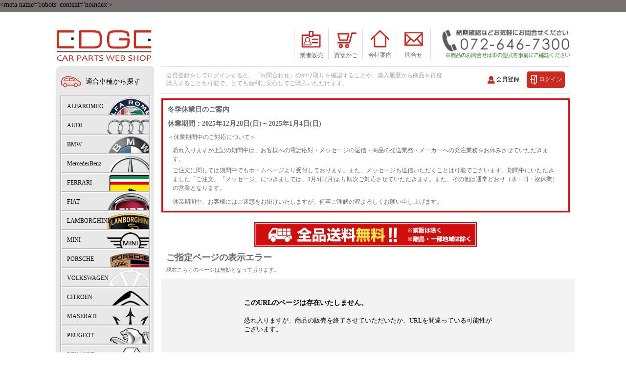

--- FILE ---
content_type: text/html; charset=utf-8
request_url: https://www.edgeshop.jp/Products/BR001199
body_size: 43869
content:
<!DOCTYPE html>
<html dir="ltr" lang="ja">
<head prefix="og: http://ogp.me/ns# fb: http://ogp.me/ns/fb# article: http://ogp.me/ns/article#">
    <meta http-equiv="Content-Type" content="text/html; charset=utf-8" />
    <meta charset="utf-8" />
    <meta name="viewport" content="width=device-width, initial-scale=1, minimum-scale=1, maximum-scale=1">
    <meta name="copyright" content="EDGE" />
    <title></title>
    <meta name="description" />
    <meta name="keywords" />
    &lt;meta name=&#39;robots&#39; content=&#39;noindex&#39;&gt;
    <link rel="canonical" href="https://www.edgeshop.jp/">
    <link rel="shortcut icon" type="image/x-icon" href="https://www.edgeshop.jp/favicon.png" />
    <link rel="apple-touch-icon" href="https://www.edgeshop.jp/apple-touch-icon.png">

    <link rel = 'stylesheet' type = 'text/css' media = 'all' href = '/Content/HeadBase.css' /><link rel = 'stylesheet' type = 'text/css' media = 'all' href = '/Content/NewMember.css' /><link rel = 'stylesheet' type = 'text/css' media = 'all' href = '/Content/CartLogin.css' /><link rel = 'stylesheet' type = 'text/css' media = 'all' href = '/Content/Modal.css' /><link rel = 'stylesheet' type = 'text/css' media = 'all' href = '/Content/sweet-alert.css' />
    <link rel="stylesheet" href="/Content/jquery.bxslider.css">
    <link href="https://fonts.googleapis.com/icon?family=Material+Icons" rel="stylesheet">



    <meta property="og:title" />
    <meta property="og:description" />
    <meta property="og:type" content="article" />
    <meta property="og:url" />
    <meta property="og:image" content="https://www.edgeshop.jp/brandinglogo.png" />
    <meta property="og:site_name" content="EDGE|輸入車のアフターパーツ専門店" />
    <meta property="fb:app_id" content="655267771955251" />
    <meta name="twitter:card" content="summary">
</head>
<body class="Main">
    <script type = 'text/javascript' src = 'https://ajax.googleapis.com/ajax/libs/jquery/1.12.4/jquery.min.js'></script> <script type = 'text/javascript' src = 'https://ajax.googleapis.com/ajax/libs/jqueryui/1.12.1/jquery-ui.min.js'></script><script type='text/javascript' src='/Scripts/NewMember.js'></script><script type='text/javascript' src='/Scripts/Modal.js'></script><script type='text/javascript' src='/Scripts/sweetalert.min.js'></script> <script type='text/javascript' src='/Scripts/jquery.bxslider.min.js'></script> <script async src='https://www.googletagmanager.com/gtag/js?id=UA-161595299-1'></script> <script>window.dataLayer = window.dataLayer || [];function gtag() { dataLayer.push(arguments); } gtag('js', new Date());gtag('config', 'UA-161595299-1');</script>
    <header class="Main">
        <div class="Header_top">
            <p class="header_H1 F03">輸入車のアフターパーツ専門店 | EDGE(エッジ)</p>
            <p class="header_H1Come tab F03">とてもお得に輸入車のこだわり部品が10,000点以上！</p>
        </div>
        <div class="Header">
            <p class="Logo"><a href="/"><img src="/Images/logo.svg" alt="EDGE(エッジ)" width="195" height="77" /></a></p>
            <div class="HeadRightGrp">
                <p class="shoptel"><img src="/Images/shop_tel.jpg" alt="EDGE:電話番号" width="274" height="68" /></p>
                <nav>
                    <ul class="Hader_navi">
                        <li id="HeadCart" class="pc">
                            <a href="/TraderInfo">
                                <p class="Header_icon"><img src="/Images/logo_trade.svg" alt="業者販売" width="56" height="42" /></p>
                                <p class="Header_icon_name F03">業者販売</p>
                            </a>
                        </li>
                        <li id="HeadCart" class="all">
                            <p class="CartProductCount">2</p>
                            <a href="/Cart">
                                <p class="Header_icon"><img src="/Images/logo_cart.svg" alt="買物かご" width="56" height="42" /></p>
                                <p class="Header_icon_name F03">買物かご</p>
                            </a>
                        </li>
                        
                        <li class="pc">
                            <a href="/About/Company">
                                <p class="Header_icon"><img src="/Images/logo_kaisya.svg" alt="会社案内" width="55" height="41" /></p>
                                <p class="Header_icon_name F03">会社案内</p>
                            </a>
                        </li>
                        
                        <li class="borderR1 all">
                            <a href="/TalkRoom">
                                <p class="Header_icon"><img src="/Images/logo_mail.svg" alt="問合せ" width="54" height="41" /></p>
                                <p class="Header_icon_name F03">問合せ</p>
                            </a>
                        </li>
                        <li class="borderR mobi" id="menu_ham">
                            <a href="javascript:;">
                                <p class="Header_icon"><img src="/Images/logo_menu_line.svg" alt="メニュー" width="35" height="26" /></p>
                                <p class="Header_icon_name F03">メニュー</p>
                            </a>
                        </li>
                    </ul>
                </nav>
                <p class="shoptelM"><a href="tel:0726438818"><img src="/Images/shop_tel_m.jpg" alt="EDGE:電話番号" width="274" height="68" /></a></p>
            </div>
        </div>
        <div id="menu" class="menu_content">
            <div class="cap">メニュー<p id="menu_close">×</p></div>
            <div id="guidance_ul">
                <p class="h_grouptitle"><i class="fa note"></i>コンテンツ</p>
                <nav>
                    <ul>
                        <li><a href="/TalkRoom">お問合せ</a></li>
                        <li><a href="/TraderInfo">業者販売</a></li>
                        
                        
                        <li><a href="/About/Company">会社案内</a></li>
                        
                    </ul>
                </nav>
                <p class="h_grouptitle"><i class="fa car"></i>適合車種から探す</p>
                <ul>
                    <li><a href="/CarBrand/ALFAROMEO">ALFAROMEO</a></li>
                    <li><a href="/CarBrand/AUDI">AUDI</a></li>
                    <li><a href="/CarBrand/BMW">BMW</a></li>
                    <li><a href="/CarBrand/FERRARI">FERRARI</a></li>
                    <li><a href="/CarBrand/FIAT">FIAT</a></li>
                    <li><a href="/CarBrand/LAMBORGHINI">LAMBORGHINI</a></li>
                    <li><a href="/CarBrand/MINI">MINI</a></li>
                    <li><a href="/CarBrand/PORSCHE">PORSCHE</a></li>
                    <li><a href="/CarBrand/VOLKSWAGEN">VOLKSWAGEN</a></li>
                    <li><a href="/CarBrand/LEXUS">LEXUS/TOYOTA</a></li>
                </ul>
                <p class="h_grouptitle"><i class="fa parts"></i>商品番号検索</p>
                <div class="MProSearchArea">
                    <div class="psgrp"><span class="pstitle">商品番号</span><input type="text" name="ProductsSearchM" id="ProductsSearchM" data="NUL" value="" maxlength="8" placeholder="例）BR0000001" class="psinput" /></div>
                    <a><input type="button" id="ProductsSearchBtnM" class="ProductsSearchBtn" value="検 索" onclick="ProductsSearchSend('ProductsSearchM')" /></a>
                    <div id="ProductsSearchM_res"></div>
                </div>
                
            </div>
        </div>
    </header>
    <main class="main">
        <div class="CenterColumn">
            <div class="LoginCont">
                <div class="LoginBar" id="TopMemLoad">
                    <p class="Loading">読み込み中...</p>
                </div>
                <div class="LoginBar" id="TopMemNon" style="display:none;">
                    <dl class="NonLogin" id="TopMemNonPC">
                        <dt class="F03">会員登録をしてログインすると、「お問合わせ」のやり取りを確認することや、購入履歴から商品を再度購入することも可能で、とても便利に安心してご購入いただけます。</dt>
                        <dd>
                            <a><p class='LoginBtn' onclick='LoginBtn()'>ログイン</p></a>
                            <a><p class='NewMember' onclick='NewMember()'>会員登録</p></a>
                        </dd>
                    </dl>
                    <dl class="NonLoginMobi" id="TopMemNonMobi">
                        <dt>ようこそ EDGEへ</dt>
                        <dd>
                            <a><p class='LoginBtnMobi' onclick='LoginBtn()'>ログイン</p></a>
                            <a><p class='NewMemberMobi' onclick='NewMember()'>会員登録</p></a>
                        </dd>
                    </dl>
                </div>
                <div class="LoginBar" id="TopMemSuc" style="display:none;">
                    <dl class="SucLogin" id="TopMemSucPC">
                        <dt>
                            <span class="Sucname">
                                <span id="MenName" style="float:left;"></span><span style="float:left;font-size:12px;padding:2px 0 0 3px;">さん</span><span class="TraderCheck" style="display:none;float:left;font-size:12px;color:#696969;margin:3px 0 0 5px;">(業販会員申請中)</span><span class="TraderIn" style="display:none;float:left;background-color:#521dd7;color:#fff;padding:2px 5px;font-size:12px;margin-left:5px;">業販会員</span>
                            </span>
                            <span class="Succome">いつもご利用ありがとうございます。</span>
                        </dt>
                        <dd class="Logoutt">
                            <a><p class="LogoutBtn" onclick="LogoutBtn()">ログアウト</p></a>
                        </dd>
                        <dd class="MessageAlert">
                            <a href="/TalkRoom"><p class="LogoutBtn">ショップから新しいメッセージが届いております！</p></a>
                        </dd>
                    </dl>
                    <dl class="SucLoginMobi" id="TopMemSucMobi">
                        <dt><span style="float:left;padding-right:5px;"><span class="SuccomeMobi">こんにちは </span><span class="MenNameMobi" id="MenNameMobi"></span><span style="float:left;font-size:12px;padding:2px 0 0 0;">さん</span></span><span class="TraderCheck" style="display:none;float:left;font-size:12px;color:#696969;margin:3px 0 0 5px;">(業販会員申請中)</span><span class="TraderIn" style="display:none;float:left;background-color:#521dd7;color:#fff;padding:2px 5px;font-size:12px;">業販会員</span></dt>
                        <dd class="Logoutt">
                            <a><p class="LogoutBtn" style="padding-top:3px;" onclick="LogoutBtn()">ログアウト</p></a>
                        </dd>
                        <dd class="MessageAlert">
                            <a href="/TalkRoom"><p class="LogoutBtn">ショップから新しいメッセージが届いております！</p></a>
                        </dd>
                    </dl>
                </div>
                
                <p style="float:left;width:100%;border:3px solid #FF0000;padding:10px;background-color:#fff;margin:10px 0 10px 0;">
                    <span style="float:left;width:100%;font-size:14px;color:#696969;font-weight:bold;">冬季休業日のご案内</span>
                    <span style="float:left;width:100%;font-size:14px;margin-top:10px;color:#696969;font-weight:bold;">休業期間：2025年12月28日(日)～2025年1月4日(日)</span>
                    <span style="float:left;width:100%;font-size:12px;margin-top:10px;color:#696969;">＜休業期間中のご対応について＞</span>
                    <span style="float:left;width:100%;font-size:12px;margin-top:10px;color:#696969;line-height:150%; padding:0 10px 0 10px;">恐れ入りますが上記の期間中は、お客様への電話応対・メッセージの返信・商品の発送業務・メーカーへの発注業務をお休みさせていただきます。</span>
                    <span style="float:left;width:100%;font-size:12px;margin-top:5px;color:#696969;line-height:150%;padding:0 10px 0 10px;">ご注文に関しては期間中でもホームページより受付しております。また、メッセージも送信いただくことは可能でございます。期間中にいただきました「ご注文」「メッセージ」につきましては、1月5日(月)より順次ご対応させていただきます。また、その他は通常どおり（水・日・祝休業）の営業となります。</span>
                    <span style="float:left;width:100%;font-size:12px;margin-top:10px;color:#696969;line-height:150%;padding:0 10px 0 10px;">休業期間中、お客様にはご迷惑をお掛けいたしますが、何卒ご理解の程よろしくお願い申し上げます。</span>
                </p>
                <ul class="headerinfobtn slider">
                    <li><img src="/Images/delifree1.jpg" alt="全品 送料無料！" width="455" height="50" /></li>
                    <li><a href="/TraderInfo" style="max-width:455px !important;"><img src="/Images/Traderbana.jpg" alt="業販・業者販売" width="455" height="50" /></a></li>
                </ul>
                <p class="shoptelMm"><a href="tel:0726438818"><img src="/Images/shop_tel_m.jpg" width="455" height="50" alt="株式会社EDGEGroup 電話番号"></a></p>
            </div>
            

<div class="LoginStage" id="LoginStage">
    <div id="MainContent">
        <section id="privacyWrap">
            <ul class="privacyAll">
                <li class="privacyTit">ご指定ページの表示エラー</li>
                <li class="privacyMds">現在こちらのページは無効となっております。</li>
                <li class="privacyDetail2 clearfix">
                    <p class="ReSettingComeErr"><span style="font-size:14px;font-weight:bold;">このURLのページは存在いたしません。</span><br /><br />恐れ入りますが、商品の販売を終了させていただいたか、URLを間違っている可能性がございます。</p>
                    <p class="ReSettingComeErr1"><img src="/Images/boy.svg" class="boy" /></p>
                    <p class="ReSettingComeErr1">（例）</p>
                    <p class="ReSettingComeErr1">・商品の販売が終了し一定期間が経過した場合にそのページを削除している可能性がございます。</p>
                    <p class="ReSettingComeErr1">・URLを直接入力された場合は、URLが誤っている可能性がございます。</p>
                    <p class="ReSettingComeErr1">・サーバーのメンテナンス等により、一時このページが表示されることがございます。</p>
                    <p class="TopLink"><a href="/">トップページに戻る</a></p>
                </li>
            </ul>
        </section>
    </div>
</div>
        </div>
        <div class="RightColumn pc">
            
            <div>
                <p class="RCH2 car">適合車種から探す</p>
                <ul class="RCList">
                    <li class="logo_alfa"><a href="/CarBrand/ALFAROMEO">ALFAROMEO</a></li>
                    <li class="logo_audi"><a href="/CarBrand/AUDI">AUDI</a></li>
                    <li class="logo_bmw"><a href="/CarBrand/BMW">BMW</a></li>
                    <li class="logo_benz"><a href="/CarBrand/MERCEDESBENZ">MercedesBenz</a></li>
                    <li class="logo_fe"><a href="/CarBrand/FERRARI">FERRARI</a></li>
                    <li class="logo_fiat"><a href="/CarBrand/FIAT">FIAT</a></li>
                    <li class="logo_lam"><a href="/CarBrand/LAMBORGHINI">LAMBORGHINI</a></li>
                    <li class="logo_mini"><a href="/CarBrand/MINI">MINI</a></li>
                    <li class="logo_porscre"><a href="/CarBrand/PORSCHE">PORSCHE</a></li>
                    <li class="logo_vw"><a href="/CarBrand/VOLKSWAGEN">VOLKSWAGEN</a></li>
                    <li class="logo_citroen"><a href="/CarBrand/CITROEN">CITROEN</a></li>
                    <li class="logo_maserati"><a href="/CarBrand/MASERATI">MASERATI</a></li>
                    <li class="logo_peugeot"><a href="/CarBrand/PEUGEOT">PEUGEOT</a></li>
                    <li class="logo_renault"><a href="/CarBrand/RENAULT">RENAULT</a></li>
                    <li class="logo_astonmartin"><a href="/CarBrand/ASTONMARTIN">ASTON MARTIN</a></li>
                    <li class="logo_jaguar"><a href="/CarBrand/JAGUAR">JAGUAR</a></li>
                    <li class="logo_landrover"><a href="/CarBrand/LANDROVER">LAND ROVER</a></li>
                    <li class="logo_volvo"><a href="/CarBrand/VOLVO">VOLVO</a></li>
                    <li class="logo_lexus"><a href="/CarBrand/LEXUS">LEXUS/TOYOTA</a></li>
                </ul>
            </div>
            <div>
                <p class="RCH2 parts">商品番号検索</p>
                <div class="psgrp"><span class="pstitle">商品番号</span><input type="text" name="ProductsSearch" id="ProductsSearch" data="NUL" value="" maxlength="8" placeholder="例）BR0000001" class="psinput" /></div>
                <a><input type="button" id="ProductsSearchBtn" class="ProductsSearchBtn" value="検 索" onclick="ProductsSearchSend('ProductsSearch')" /></a>
                <div id="ProductsSearch_res"></div>
            </div>
        </div>
    </main>

    <footer>
        <nav class="Footer">
            <ul class="Footer">
                <li class="Bl"><a href="/About/Company">会社案内</a></li>
                <li><a href="/About/Tokutei">特定商取引法に基づく表記</a></li>
                <li><a href="/TraderInfo">業販のご案内</a></li>
                
            </ul>
        </nav>
        <p class="copy">&#x24b8; EDGE-CarParts. All Right Reserved</p>
    </footer>
    <p id="AlertFadeout">商品を「買い物かご」に入れました。</p>

    <script>
        $("input[name='ProductsSearch']").blur(function () { NGWordCHK("ProductsSearch"); });
        $("input[name='ProductsSearchM']").blur(function () { NGWordCHK("ProductsSearchM"); });
        $("input[name='SearchKataA']").blur(function () { NGWordCHK("SearchKataA"); });
        $("input[name='SearchKataB']").blur(function () { NGWordCHK("SearchKataB"); });
        $(function () {
            $('.slider').bxSlider({
                'controls': false,
                'auto': true
            });

            //var checkResize;
            //$(window).on('load resize', function () {
            //    checkResize = $(".LoginCont").outerHeight(true);
            //    $(".h1Tit").css('margin-top', (checkResize + 10) + "px");
            //    $(".BreadcrumbList").css('margin-top', (checkResize + 10) + "px");
            //    $("article.MainThema").css('margin-top', (checkResize + 5) + "px");
            //    $("#Err").css('margin-top', (checkResize + 10) + "px");
            //});

            $("#menu_ham").click(function (event) {
                // $("#menu_overlay").show();
                $("#menu").show();
                $("body").addClass("noscr");
            })
            $("#menu_close").click(function (event) {
                $("#menu").hide();
                $("body").removeClass("noscr");
                // $("#menu_overlay").hide()
            });
            $(".bx-wrapper").css("float", "left");

            $.ajax({
                type: 'POST',
                url: '/Main/LoginCheck',
                success: function (data) {
                    if (data.split('$')[0] != "NG") {
                        $("#MenName").html(data.split('$')[0]);
                        $("#MenNameMobi").html(data.split('$')[0]);
                        $("#TopMemLoad").css("display", "none");
                        $("#TopMemNon").css("display", "none");
                        $("#TopMemSuc").css("display", "block");
                        if (data.split('$')[3] === "Trader") {
                            $(".TraderIn").css("display", "block");
                            $(".TraderCheck").css("display", "none");
                        } else if (data.split('$')[3] === "Judging") {
                            $(".TraderIn").css("display", "none");
                            $(".TraderCheck").css("display", "block");
                        } else {
                            $(".TraderIn").css("display", "none");
                            $(".TraderCheck").css("display", "none");
                        }
                    } else {
                        $("#TopMemLoad").css("display", "none");
                        $("#TopMemNon").html("<dl class='NonLogin' id='TopMemNonPC'><dt class='F03'>会員登録をしてログインすると、「お問合わせ」のやり取りを確認することや、購入履歴から商品を再度購入することも可能で、とても便利に安心してご購入いただけます。</dt><dd><a><p class='LoginBtn' onclick='LoginBtn()'>ログイン</p></a><a><p class='NewMember' onclick='NewMember()'>会員登録</p></a></dd></dl><dl class='NonLoginMobi' id='TopMemNonMobi'><dt>ようこそ EDGEへ</dt><dd><a><p class='LoginBtnMobi' onclick='LoginBtn()'>ログイン</p></a><a><p class='NewMemberMobi' onclick='NewMember()'>会員登録</p></a></dd></dl>");
                        $("#TopMemNon").css("display", "block");
                        $("#TopMemSuc").css("display", "none");
                    }
                    var Pro = parseInt(data.split('$')[1]);
                    if (Pro < 1) {
                        $(".CartProductCount").css('display', 'none');
                    } else {
                        $(".CartProductCount").html(Pro);
                        $(".CartProductCount").css('display', 'block');
                    }
                    var NewMsg = parseInt(data.split('$')[2]);
                    if (NewMsg < 1) {
                        $(".MessageAlert").css('display', 'none');
                    } else {
                        $(".MessageAlert").css('display', 'block');
                    }
                },
                beforeSend: function () {
                    $("#TopMemLoad").css("display", "block");
                    $("#TopMemNon").css("display", "none");
                    $("#TopMemSuc").css("display", "none");
                },
                error: function (data) {
                    $("#TopMemLoad").css("display", "none");
                    $("#TopMemNon").html("<dl class='NonLogin' id='TopMemNonPC'><dt class='F03'>会員登録をしてログインすると、「お問合わせ」のやり取りを確認することや、購入履歴から商品を再度購入することも可能で、とても便利に安心してご購入いただけます。</dt><dd><a><p class='LoginBtn' onclick='LoginBtn()'>ログイン</p></a><a><p class='NewMember' onclick='NewMember()'>会員登録</p></a></dd></dl><dl class='NonLoginMobi' id='TopMemNonMobi'><dt>ようこそ EDGEへ</dt><dd><a><p class='LoginBtnMobi' onclick='LoginBtn()'>ログイン</p></a><a><p class='NewMemberMobi' onclick='NewMember()'>会員登録</p></a></dd></dl>");
                    $("#TopMemNon").css("display", "block");
                    $("#TopMemSuc").css("display", "none");
                }
            });
        });
        function LoginBtn() {
            var NowFullPass = location.pathname;
            var Host = location.host;
            var NowPass = NowFullPass.replace('https://', '').replace('http://', '').replace(Host, '');
            execPost('/MemberLogin', { 'NowPass': NowPass });
        }
        function LogoutBtn() {
            var NowFullPass = location.pathname;
            var Host = location.host;
            var NowPass = NowFullPass.replace('https://', '').replace('http://', '').replace(Host, '');
            $.ajax({
                type: 'POST',
                url: '/Main/Logout',
                success: function (data) {
                    if (NowPass == "/TalkRoom") {
                        location.href = NowPass;
                    } else {
                        $("#TopMemLoad").css("display", "none");
                        $("#TopMemNon").html("<dl class='NonLogin' id='TopMemNonPC'><dt class='F03'>会員登録をしてログインすると、「お問合わせ」のやり取りを確認することや、購入履歴から商品を再度購入することも可能で、とても便利に安心してご購入いただけます。</dt><dd><a><p class='LoginBtn' onclick='LoginBtn()'>ログイン</p></a><a><p class='NewMember' onclick='NewMember()'>会員登録</p></a></dd></dl><dl class='NonLoginMobi' id='TopMemNonMobi'><dt>ようこそ EDGEへ</dt><dd><a><p class='LoginBtnMobi' onclick='LoginBtn()'>ログイン</p></a><a><p class='NewMemberMobi' onclick='NewMember()'>会員登録</p></a></dd></dl>");
                        $("#TopMemSuc").css("display", "none");
                        $("#TopMemNon").fadeIn('slow');

                        $('#AlertFadeout').html("ログアウトしました。");
                        $('#AlertFadeout').fadeIn('fast', function () { window.setTimeout("$('#AlertFadeout').fadeOut('slow')", 2000); });

                        $(".CartProductCount").css('display', 'none');
                        $(".CartProductCount").html("");
                        location.href = NowPass;
                    }
                },
                beforeSend: function () {
                    $("#TopMemLoad").css("display", "block");
                    $("#TopMemNon").css("display", "none");
                    $("#TopMemSuc").css("display", "none");
                },
                error: function () {
                    $("#TopMemLoad").css("display", "none");
                    $("#TopMemNon").html("<dl class='NonLogin' id='TopMemNonPC'><dt class='F03'>会員登録をしてログインすると、「お問合わせ」のやり取りを確認することや、購入履歴から商品を再度購入することも可能で、とても便利に安心してご購入いただけます。</dt><dd><a><p class='LoginBtn' onclick='LoginBtn()'>ログイン</p></a><a><p class='NewMember' onclick='NewMember()'>会員登録</p></a></dd></dl><dl class='NonLoginMobi' id='TopMemNonMobi'><dt>ようこそ EDGEへ</dt><dd><a><p class='LoginBtnMobi' onclick='LoginBtn()'>ログイン</p></a><a><p class='NewMemberMobi' onclick='NewMember()'>会員登録</p></a></dd></dl>");
                    $("#TopMemNon").css("display", "block");
                    $("#TopMemSuc").css("display", "none");

                    $('#AlertFadeout').html("ログアウトしました。");
                    $('#AlertFadeout').fadeIn('fast', function () { window.setTimeout("$('#AlertFadeout').fadeOut('slow')", 2000); });

                    $(".CartProductCount").css('display', 'none');
                    $(".CartProductCount").html("");
                    location.href = NowPass;
                }
            });
        }
        function NewMember() {
            var NowFullPass = location.pathname;
            var Host = location.host;
            var NowPass = NowFullPass.replace('https://', '').replace('http://', '').replace(Host, '');
            execPost('/NewMember', { 'NowPass': NowPass });
        }
        function execPost(action, data) {
            var form = document.createElement("form");
            form.setAttribute("action", action);
            form.setAttribute("method", "post");
            form.style.display = "none";
            document.body.appendChild(form);

            //パラメタの設定
            if (data !== undefined) {
                for (var paramName in data) {
                    var input = document.createElement('input');
                    input.setAttribute('type', 'hidden');
                    input.setAttribute('name', paramName);
                    input.setAttribute('value', data[paramName]);
                    form.appendChild(input);
                }
            } // submit
            form.submit();
        }
        function NGWordCHK(Tgt) {
            var qoqo = $("#" + Tgt).val().trim();
            if (qoqo !== "") {
                for (var pp = 0; pp < 11; ++pp) {
                    if (qoqo.match(/[!"#$%&'()*,\-.\/:;<>?@\[\\\]\^_`{|}~\r\n\tー＠。「」；、－！￥”＃＄％＆’（）＝～｜｛｝＊＋＜＞？＿／ 　]/)) {
                        qoqo = qoqo.replace(" ", "").replace(".", "").replace("!", "").replace("\"", "").replace("#", "").replace("$", "").replace("%", "").replace("&", "").replace("'", "").replace("(", "").replace(")", "").replace("*", "").replace(",", "").replace("-", "").replace(".", "").replace("/", "").replace(":", "").replace(";", "").replace("<", "").replace(">", "").replace("?", "").replace("@", "").replace("[", "").replace("\\", "").replace("]", "").replace("^", "").replace("_", "").replace("`", "").replace("{", "").replace("|", "").replace("}", "").replace("!", "~").trim();
                        qoqo = qoqo.replace("　", "").replace("ー", "").replace("＠", "").replace("。", "").replace("」", "").replace("「", "").replace("；", "").replace("、", "").replace("￥", "").replace("！", "").replace("－", "").replace("”", "").replace("＃", "").replace("＄", "").replace("＆", "").replace("’", "").replace("（", "").replace("）", "").replace("＝", "").replace("～", "").replace("｜", "").replace("｛", "").replace("｝", "").replace("＊", "").replace("＋", "").replace("＜", "").replace("＞", "").replace("？", "").replace("＿", "").replace("／", "");
                    } else {
                        break;
                    }
                }
            }
            if (qoqo !== "") {
                if (qoqo.match(/[Ａ-Ｚａ-ｚ０-９]/)) {
                    qoqo = qoqo.replace(/[Ａ-Ｚａ-ｚ０-９]/g, function (s) { return String.fromCharCode(s.charCodeAt(0) - 65248); });
                }
                if (qoqo.match(/[Ａ-Ｚａ-ｚ]/)) {
                    qoqo = qoqo.replace(/[Ａ-Ｚａ-ｚ]/g, function (s) { return String.fromCharCode(s.charCodeAt(0) - 0xFEE0); });
                }
                if (qoqo.match(/[a-z]/)) {
                    qoqo = qoqo.toUpperCase();
                }
                if (chk01(qoqo) === true) {
                    $("input[name='" + Tgt + "']").attr("data", "OK");
                } else if (qoqo === "") {
                    $("input[name='" + Tgt + "']").attr("data", "NUL");
                } else {
                    $("input[name='" + Tgt + "']").attr("data", "NG");
                }
            } else {
                $("#" + Tgt).attr("data", "NUL");
            }
            $("#" + Tgt).val(qoqo);
        }
        function chk01(str) {
            var reg = new RegExp(/^[A-Z0-9]*$/);
            var res = reg.test(str);
            return res;
        }
        function ProductsSearchSend(id) {
            if ($("#" + id).attr("data") === "OK") {
                if ($("#" + id).val().length === 8) {
                    location.href = "https://www.edgeshop.jp/Products/" + $("#" + id).val();
                } else {
                    $('#' + id + "_res").html("<p class='err_msg'>商品番号の桁数が異なります。8桁で再度検索を行ってください。</p>");
                }
            } else if ($("#" + id).attr("data") === "NG") {
                $('#' + id + "_res").html("<p class='err_msg'>英・数字以外の入力はできません。再度入力をして検索してください。</p>");
            } else {
                $('#' + id + "_res").html("<p class='err_msg'>項目が入力されていません。入力してから検索をしてください。</p>");
            }

        }
        function Mobi_ModelSearchSend() {
            var MakerId = $(".ModelSearchMaker_sp option:selected").val();
            var KataA = $("#SearchKataA").val();
            var KataB = $("#SearchKataB").val();
            if (($("#SearchKataA").attr("data") === "NUL" && $("#SearchKataB").attr("data") === "OK") || ($("#SearchKataA").attr("data") === "OK" && $("#SearchKataB").attr("data") === "OK")) {
                var month = new Date().getMonth() + 1;
                var day = new Date().getDate();
                var hour = new Date().getHours();
                $.ajax({
                    url: '/rakuten/Refrigerator/Car.xml?' + month + day + hour,
                    type: 'GET',
                    dataType: 'xml',
                    timeout: 1000,
                    error: function () { },
                    beforeSend: function () {
                        $("#ModelSearchResultArea").html('<div class="ModelSearchLoad"><img src = "Images/loadmark.gif" class= "loadmark" /> <p class="loadcome">読み込み中</p></div>');
                    },
                    success: function (xml) {
                        var Str1 = "";
                        var Str2 = "";
                        var Num = 0;
                        $(xml).find("Item").each(function () {
                            if ($(this).attr('modelyearcode').indexOf(MakerId) !== -1) {
                                var Brand = "";
                                switch ($(this).attr('code').split('-')[0]) {
                                    case "AUD":
                                        Brand = "AUDI";
                                        break;
                                    case "ALF":
                                        Brand = "ALFAROMEO";
                                        break;
                                    case "BMW":
                                        Brand = "BMW";
                                        break;
                                    case "FER":
                                        Brand = "FERRARI";
                                        break;
                                    case "FIA":
                                        Brand = "FIAT";
                                        break;
                                    case "LAM":
                                        Brand = "LAMBORGHINI";
                                        break;
                                    case "MIN":
                                        Brand = "MINI";
                                        break;
                                    case "POR":
                                        Brand = "PORSCHE";
                                        break;
                                    case "VOL":
                                        Brand = "VOLKSWAGEN";
                                        break;
                                    case "BEN":
                                        Brand = "MERCEDESBENZ";
                                        break;
                                    case "CIT":
                                        Brand = "CITROEN";
                                        break;
                                    case "MAS":
                                        Brand = "MASERATI";
                                        break;
                                    case "PEU":
                                        Brand = "PEUGEOT";
                                        break;
                                    case "REN":
                                        Brand = "RENAULT";
                                        break;
                                    case "AST":
                                        Brand = "ASTONMARTIN";
                                        break;
                                    case "JAG":
                                        Brand = "JAGUAR";
                                        break;
                                    case "LAN":
                                        Brand = "LANDROVER";
                                        break;
                                    case "VLV":
                                        Brand = "VOLVO";
                                        break;
                                    case "LEX":
                                        Brand = "LEXUS";
                                        break;
                                }
                                if (KataA !== "") {
                                    if ($(this).attr('kata1').indexOf(KataA) !== -1 && $(this).attr('kata2').indexOf(KataB) !== -1) {
                                        Str1 = Str1 + "<a href='/CarBrand/" + Brand + "/" + $(this).attr('code').split('-')[1] + "/" + $(this).attr('code').split('-')[2] + "/" + $(this).attr('code').split('-')[3] + "/'><li class='ResultList'><span class='ResultKata'>" + $(this).attr('kata') + "</span><span class='ResultMaker'>" + $(this).attr('backname').split('$')[0] + "</span><span class='ResultModel'>" + $(this).attr('backname').split('$')[1] + "</span><span class='ResultYear'>" + $(this).attr('yearmodel') + "</span></li></a>";
                                    }
                                } else {
                                    if ($(this).attr('kata2').indexOf(KataB) !== -1) {
                                        Str1 = Str1 + "<a href='/CarBrand/" + Brand + "/" + $(this).attr('code').split('-')[1] + "/" + $(this).attr('code').split('-')[2] + "/" + $(this).attr('code').split('-')[3] + "/'><li class='ResultList'><span class='ResultKata'>" + $(this).attr('kata') + "</span><span class='ResultMaker'>" + $(this).attr('backname').split('$')[0] + "</span><span class='ResultModel'>" + $(this).attr('backname').split('$')[1] + "</span><span class='ResultYear'>" + $(this).attr('yearmodel') + "</span></li></a>";
                                    }
                                }
                                if (KataA !== "") {
                                    if ($(this).attr('kata1').indexOf(KataA) !== -1 && $(this).attr('kata2').indexOf(KataB) !== -1) {
                                        Str2 = Str2 + "<a href='/CarBrand/" + Brand + "/" + $(this).attr('code').split('-')[1] + "/" + $(this).attr('code').split('-')[2] + "/" + $(this).attr('code').split('-')[3] + "/'><li class='ResultList_sp'><span class='ResultKata_sp'><span class='Kata_tit_sp'>型式：</span><span class='Kata_main_sp'>" + $(this).attr('kata') + "</span></span><span class='ResultMaker_sp'><span class='Kata_tit_sp'>メーカー：</span><span class='Kata_maker_sp'>" + $(this).attr('backname').split('$')[0] + "</span></span><span class='ResultModel_sp'><span class='Kata_tit_sp'>ﾓﾃﾞﾙ/年式：</span><span class='Kata_maker_sp'>" + $(this).attr('yearmodel') + "</span></span></li></a>";
                                        Num = Num + 1;
                                    }
                                } else {
                                    if ($(this).attr('kata2').indexOf(KataB) !== -1) {
                                        Str2 = Str2 + "<a href='/CarBrand/" + Brand + "/" + $(this).attr('code').split('-')[1] + "/" + $(this).attr('code').split('-')[2] + "/" + $(this).attr('code').split('-')[3] + "/'><li class='ResultList_sp'><span class='ResultKata_sp'><span class='Kata_tit_sp'>型式：</span><span class='Kata_main_sp'>" + $(this).attr('kata') + "</span></span><span class='ResultMaker_sp'><span class='Kata_tit_sp'>メーカー：</span><span class='Kata_maker_sp'>" + $(this).attr('backname').split('$')[0] + "</span></span><span class='ResultModel_sp'><span class='Kata_tit_sp'>ﾓﾃﾞﾙ/年式：</span><span class='Kata_maker_sp'>" + $(this).attr('yearmodel') + "</span></span></li></a>";
                                        Num = Num + 1;
                                    }
                                }
                            }
                        });
                        var str = "";
                        str = str + "<p class='KataBtnInfo'>■検索結果 (" + Num + "件)</p>";
                        str = str + "<ul class='ResultUL'>";
                        str = str + "<li class='ResultListT'><span class='ResultKataTit'>型式</span><span class='ResultMakerTit'>車メーカー</span><span class='ResultModelTit'>モデル</span><span class='ResultYearTit'>年式</span></li>";
                        if (Str1 !== "") {
                            str = str + Str1;
                        } else {
                            str = str + "<li class='ResultListNon'><span class='ResultListNonTit'>一致する型式が見つかりません</span><span class='ResultListNonSub'>選択・入力された車メーカーと型式をご確認ください。型式は部分一致で検索されますので「ABCDE」の場合「ABC」とご入力いただいても表示されますのでお試しください。</span></li>";
                        }

                        str = str + "</ul>";

                        str = str + "<ul class='ResultUL_sp'>";
                        if (Str1 !== "") {
                            str = str + Str2;
                        } else {
                            str = str + "<li class='ResultListNon_sp'><span class='ResultListNonTit'>一致する型式が見つかりません</span><span class='ResultListNonSub'>選択・入力された車メーカーと型式をご確認ください。型式は部分一致で検索されますので「ABCDE」の場合「ABC」とご入力いただいても表示されますのでお試しください。</span></li>";
                        }
                        str = str + "</ul>";

                        $("#ModelSearchResultArea").fadeOut(50,
                            function () {
                                $("#ModelSearchResultArea").html(str).show("slide", { direction: "left" }, 100);
                            });
                    }
                });
            } else if ($("#SearchKataA").attr("data") === "NG" || $("#SearchKataB").attr("data") === "NG") {
                $("#ModelSearchResultArea").html("<span class='ModelSearchResultErr'>※アルファベット・数字のみ入力可能です。修正をして検索をしてください。</span>");
            } else {
                $("#ModelSearchResultArea").html("<span class='ModelSearchResultErr'>※必須箇所を入力してから検索をして下さい。</span>");
            }
        }
        function MzeroPadding(NUM, LEN) {
            return (Array(LEN).join('0') + NUM).slice(-LEN);
        }
        function youtube_defer() {
            var iframes = document.querySelectorAll('.youtube');
            iframes.forEach(function (iframe) {
                if (iframe.getAttribute('data-src')) {
                    iframe.setAttribute('src', iframe.getAttribute('data-src'));
                }
            });
        }
        window.addEventListener('load', youtube_defer);
    </script>

</body>
</html>



--- FILE ---
content_type: text/html; charset=utf-8
request_url: https://www.edgeshop.jp/Main/LoginCheck
body_size: -98
content:
NG$0$0$

--- FILE ---
content_type: text/css
request_url: https://www.edgeshop.jp/Content/HeadBase.css
body_size: 53486
content:
/*===============================================
●リセットCSS
===============================================*/
html, body, div, span, applet, object, iframe,
h1, h2, h3, h4, h5, h6, p, blockquote, pre,
a, abbr, acronym, address, big, cite, code,
del, dfn, em, img, ins, kbd, q, s, samp,
small, strike, strong, sub, sup, tt, var,
b, u, i, center,
dl, dt, dd, ol, ul, li,
fieldset, form, label, legend,
table, caption, tbody, tfoot, thead, tr, th, td,
article, aside, canvas, details, embed,
figure, figcaption, footer, header, hgroup,
menu, nav, output, ruby, section, summary,
time, mark, audio, video {
    margin: 0;
    padding: 0;
    border: 0;
    font-size: 100%;
    font: inherit;
    vertical-align: baseline;
    line-height: 140%;
    box-sizing: border-box;
    -webkit-overflow-scrolling: touch;
}
/* HTML5 display-role reset for older browsers */
article, aside, details, figcaption, figure,
footer, header, hgroup, menu, nav, section {
    display: block;
}

html {
    -webkit-tap-highlight-color: rgba(0, 0, 0, 0);
    -webkit-text-size-adjust: 100%;
    -moz-text-size-adjust: 100%;
    -ms-text-size-adjust: 100%;
    text-size-adjust: 100%;
    line-height: 1;
    font-family: -apple-system,"Lucida Grande","Helvetica Neue","Hiragino Kaku Gothic ProN","メイリオ","Meiryo","sans-serif";
    font-size: 14px;
    color: #000;
    position: relative;
    min-height: 100%;
}

body {
    font-size: 14px;
    line-height: 140%;
    font-family: -apple-system,"Lucida Grande","Helvetica Neue","Hiragino Kaku Gothic ProN","メイリオ","Meiryo","sans-serif";
    /*"游ゴシック"*/
}

ol, ul {
    list-style: none;
}

blockquote, q {
    quotes: none;
}

    blockquote:before, blockquote:after, q:before, q:after {
        content: '';
        content: none;
    }

table {
    border-collapse: collapse;
    border-spacing: 0;
}

a {
    color: inherit;
    text-decoration: none;
}

*, *:before, *:after {
    -moz-box-sizing: border-box;
    -webkit-box-sizing: border-box;
    box-sizing: border-box;
}

a:hover {
    opacity: 0.6;
    cursor: pointer;
}

.clearfix {
    overflow: hidden;
    height: 100%;
}

* html .clearfix {
    zoom: 1;
}
/* IE6 */
*:first-child + html .clearfix {
    zoom: 1;
}
/* IE7 */

img {
    width: 100%;
    height: auto;
}

.flex {
    display: flex;
}

.hidden-pc {
    display: none;
}

.hidden {
    display: none !important;
}

.visible-xs {
    display: none !important;
}


/*===============================================
●about タブレットサイズ 画面の横幅が950px以上の時
===============================================*/
@media screen {

    input[type=checkbox] {
        -ms-transform: scale(1.5, 1.5);
        -webkit-transform: scale(1.5, 1.5);
        transform: scale(1.5, 1.5);
    }

    body.Main {
        position: relative;
        width: 100%;
        background: repeat-x url("/images/bk_g.gif");
        box-sizing: border-box;
    }

    body.Cart {
        position: relative;
        width: 100%;
        background-color: #f1f1f1;
        box-sizing: border-box;
    }

    header.Main {
        position: relative;
        max-width: 1080px;
        margin: 0 auto;
        padding: 0 0 0 0;
        font-size: 12px;
        color: #FFFFFF;
        overflow: hidden;
    }

    header.Cart {
        position: relative;
        width: 100%;
        padding: 0 0 0 0;
        text-align: center;
        color: #000000;
        background-image: url(/Images/logo.svg);
        background-repeat: no-repeat;
        background-size: 110px;
        background-position: 10px 7px;
        box-sizing: border-box;
        border-bottom: 1px solid #696969;
        background-color: #FFFFFF;
        display: block;
    }

        header.Cart nav {
            position: relative;
            display: inline-block;
            height: 55px;
            margin: 0 0 0 0;
            padding: 0 0 0 0;
            text-align: center;
            box-sizing: border-box;
            overflow: hidden;
        }

            header.Cart nav ul {
                position: relative;
                display: inline-block;
                width: auto;
                margin: 4% auto;
                padding: 0 0 0 0;
                text-align: center;
                box-sizing: border-box;
                overflow: hidden;
            }

                header.Cart nav ul li {
                    float: left;
                    margin: 0 0 0 10px;
                    padding: 3px 5px 3px 5px;
                    text-align: center;
                    box-sizing: border-box;
                    background-color: #e5e5e5;
                    border-top-left-radius: 5px;
                    border-top-right-radius: 5px;
                    border-bottom-right-radius: 5px;
                    border-bottom-left-radius: 5px;
                }
                    header.Cart nav ul li.Mem {
                        float: left;
                        margin: 10px 0 0 10px;
                        padding: 3px 5px 3px 5px;
                        text-align: center;
                        box-sizing: border-box;
                        background-color: #e5e5e5;
                        border-top-left-radius: 5px;
                        border-top-right-radius: 5px;
                        border-bottom-right-radius: 5px;
                        border-bottom-left-radius: 5px;
                    }
                    header.Cart nav ul li.on {
                        color: #FFFFFF;
                        background-color: rgba(206,42,31,1);
                    }

.header-step-border {
    width: 300px;
    *height: 9px;
    margin: 30px auto -30px;
    *margin: 0 auto -12px;
    border-bottom: 1px solid #e5e5e5;
}

.header-step-border-NewMem {
    width: 160px;
    *height: 9px;
    margin: 30px auto -30px;
    *margin: 0 auto -12px;
    border-bottom: 1px solid #e5e5e5;
}
    header.CartMob {
        position: relative;
        display: none;
        width: 100%;
        padding: 0 0 0 0;
        text-align: center;
        background-color:#FFFFFF;
        background-image: url(/Images/logo.svg);
        background-repeat: no-repeat;
        background-size: 80px;
        background-position: 10px 7px;
        vertical-align: middle;
        box-sizing: border-box;
        border-bottom: 1px solid #696969;

    }

        header.CartMob p {
            position: relative;
            display: inline-block;
            margin: 10px auto 3px auto;
            padding: 3px 3px 3px 3px;
            text-align: center;
            box-sizing: border-box;
            color: #FFFFFF;
            overflow: hidden;
            background-color: rgba(206,42,31,1);
            border-top-left-radius: 5px;
            border-top-right-radius: 5px;
            border-bottom-right-radius: 5px;
            border-bottom-left-radius: 5px;
        }

         
    div.Header_top {
        float: left;
        width: 100%;
        height: 25px;
        padding:5px 0 0 0;
        overflow: hidden;
    }

    p.header_H1 {
        float: left;
        padding: 0 0 0 5px;
        color: #FFFFFF;
    }

    p.header_H1Come {
        float: right;
        padding: 0 5px 0 0;
        text-align: right;
        color: #FFFFFF;
    }
    div.HeadRightGrp {
        float: left;
        width: calc(100% - 200px);
        margin: 0 0 0 0;
        padding: 0;
        box-sizing: border-box;
    }
    div.Header {
        float: left;
        width: 100%;
        margin: 0 0 0 0;
        padding: 10px 0 0 10px;
        box-sizing: border-box;
    }

    ul.Hader_navi {
        float: right;
        text-align: right;
        padding: 5px 10px 0 0;
        margin: 0 0 0 0;
        overflow: hidden;
        box-sizing: border-box;
    }

        ul.Hader_navi li {
            float: left;
            width: 70px;
            padding: 0 0 0 0;
            margin: 0 0 0 0;
            border-left: 1px solid #dbdbdb;
            box-sizing: border-box;
        }

            ul.Hader_navi li.borderR1 {
                border-right: 1px solid #dbdbdb;
            }
            ul.Hader_navi li.borderR {
                border-right: 1px solid #dbdbdb;
            }
    p.shoptel {
        float: right;
        width: 279px;
        padding: 0 0 0 5px;
        margin: 0 10px 0 0;
        border-left: none;
        box-sizing: border-box;
    }
    p.shoptelM{
        display:none;
    }
    ul.headerinfobtn {
        float: left;
        width: 100%;
        min-height: 60px;
        margin: 0 0 0 0;
        padding: 0 0 0 0;
        overflow: hidden;
        box-sizing: border-box;
    }
    div.headerinfobtn a {
        float: left;
        width: 100%;
        overflow: hidden;
    }

   ul.headerinfobtn li img {
       max-width:455px;
       margin:0 auto 0 auto !important;
    }

    p.shoptelMm {
        display: none;
    }
    li.delifreebn {
        float: left;
        width: 455px;
        padding: 0 0 0 0;
        margin: 10px 0 0 calc(50% - 227px);
        box-sizing: border-box;
        overflow: hidden;
    }
        li.delifreebn img {
            float: left;
            width: 100%;
            padding: 0;
            margin: 0 0 0 0;
            box-sizing: border-box;
            overflow: hidden;
        }



    #HeadCart {
        position: relative;
    }
.CartProductCount {
    display:none;
    position: absolute;
    top: 0;
    right: 3px;
    width: 20px; /*幅*/
    height: 20px; /*高さ*/
    border-radius: 50%; /*角丸*/
    text-align: center;
    line-height: 20px;
    background: rgba(206,42,31,1);
    font-size: 13px;
    font-weight: bold;
    filter: drop-shadow(0px 1px 1px rgba(0,0,0,0.4));
}
p.Header_icon {
    float: left;
    width: 100%;
    padding: 0 10% 0 10%;
}

    p.Header_icon_name {
        float: left;
        width: 100%;
        color: #696969;
        font-size:12px;
        text-align: center;
    }

    p.Logo {
        float:left;
        box-sizing: border-box;
        width: 200px;
        height:81px;
        padding: 0 0 0 5px;
    }


    main.main {
        position: relative;
        max-width: 1080px;
        margin: 0 auto;
        padding: 0 5px 20px 5px;
        font-size: 12px;
        color: #000000;
        overflow: hidden;
    }
    main.Cartmain {
        position: relative;
        max-width: 980px;
        margin: 0 auto;
        padding: 0 5px 20px 5px;
        font-size: 12px;
        background-color: #f1f1f1;
        color: #000000;
        overflow: hidden;
    }
    .RightColumn {
        display: block;
        float: left;
        width: 200px;
        margin: 0 0 0 10px;
        padding: 0 0 0 0;
        overflow:hidden;
    }
    .RightColumn>div {
        display: block;
        float: left;
        width: 100%;
        margin: 0 0 20px 0;
        padding: 0 0 10px 0;
        background-color: #e8e8e8;
        border-top-left-radius: 10px;
        border-top-right-radius: 10px;
        border-bottom-right-radius: 10px;
        border-bottom-left-radius: 10px;
        filter: drop-shadow(1px 1px 1px rgba(0,0,0,0.4));
        overflow: hidden;
    }

    .RCH1 {
        float: left;
        margin: 5px 0 0 0;
        font-size: 14px;
    }

    .RCH2 {
        float: left;
        margin: 10px 0 0 0;
        font-size: 14px;
    }

    .RightColumn>div .parts:before {
        content: ''; /*何も入れない*/
        display: inline-block; /*忘れずに！*/
        width: 60px; /*画像の幅*/
        height: 45px; /*画像の高さ*/
        background-image: url(/Images/logo_buhin.svg);
        background-repeat: no-repeat;
        background-size: 60px 45px;
        vertical-align: middle;
        box-sizing: border-box;
    }

    .RightColumn>div .car:before {
        content: ''; /*何も入れない*/
        display: inline-block; /*忘れずに！*/
        width: 60px; /*画像の幅*/
        height: 45px; /*画像の高さ*/
        background-image: url(/Images/logo_car.svg);
        background-repeat: no-repeat;
        background-size: 60px 45px;
        vertical-align: middle;
        box-sizing: border-box;
    }

    .RCList {
        float: left;
        margin: 5px 0 0 8px;
        width: calc(100% - 15px);
        border-top: 2px solid #bebcbc;
        border-right: 2px solid #FFFFFF;
        border-left: 2px solid #bebcbc;
    }

        .RCList li {
            float: left;
            width: 100%;
            margin: 0 0 0 0;
            border-top: 2px solid #FFFFFF;
            border-right: 2px solid #bebcbc;
            border-bottom: 2px solid #bebcbc;
            border-left: 2px solid #FFFFFF;
        }

            .RCList li:hover {
                background-color: #a4a4a4;
                color: #FFFFFF;
                border-top: 2px solid #a4a4a4;
                border-right: 2px solid #a4a4a4;
                border-bottom: 2px solid #a4a4a4;
                border-left: 2px solid #a4a4a4;
            }

            .RCList li a {
                display: inline-block;
                width: 100%;
                overflow: hidden;
                padding: 10px 0 5px 10px;
            }

    .logo_audi {
        background: url(/Images/logo_audi.png) no-repeat;
        background-position: 90px 3px;
    }

    .logo_bmw {
        background: url(/Images/logo_bmw.png) no-repeat;
        background-position: 90px 0;
    }
    .logo_benz {
        background: url(/Images/logo_Benz.png) no-repeat;
        background-position: 90px 0;
    }
    .logo_citroen {
        background: url(/Images/logo_citroen.png) no-repeat;
        background-position: 90px 0;
    }
    .logo_fiat {
        background: url(/Images/logo_fiat.png) no-repeat;
        background-position: 90px 0;
    }

    .logo_porscre {
        background: url(/Images/logo_porsce.png) no-repeat;
        background-position: 90px 5px;
    }

    .logo_mini {
        background: url(/Images/logo_mini.png) no-repeat;
        background-position: 90px 0;
    }

    .logo_fe {
        background: url(/Images/logo_fe.png) no-repeat;
        background-position: 90px 0;
    }

    .logo_lam {
        background: url(/Images/logo_lam.png) no-repeat;
        background-position: 90px 0;
    }

    .logo_alfa {
        background: url(/Images/logo_alpha.png) no-repeat;
        background-position: 90px 0;
    }

    .logo_vw {
        background: url(/Images/logo_vw.png) no-repeat;
        background-position: 90px 0;
    }
    .logo_maserati {
        background: url(/Images/logo_maserati.png) no-repeat;
        background-position: 90px 0;
    }
    .logo_peugeot {
        background: url(/Images/logo_peugeot.png) no-repeat;
        background-position: 90px 0;
    }
    .logo_renault {
        background: url(/Images/logo_renault.png) no-repeat;
        background-position: 90px 0;
    }
    .logo_astonmartin {
        background: url(/Images/logo_astonmartin.png) no-repeat;
        background-position: 90px 0;
    }
    .logo_jaguar {
        background: url(/Images/logo_jaguar.png) no-repeat;
        background-position: 90px 0;
    }
    .logo_landrover {
        background: url(/Images/logo_landrover.png) no-repeat;
        background-position: 90px 0;
    }
    .logo_volvo {
        background: url(/Images/logo_volvo.png) no-repeat;
        background-position: 90px 0;
    }
    .logo_lexus {
        background: url(/Images/logo_lexus.png) no-repeat;
        background-position: 50px 0;
    }
    .psgrp {
        float: left;
        width: 100%;
        padding: 5px 10px 0 10px;
    }
    .pstitle {
        float: left;
        width: 40px;
        height: 40px;
        font-size: 14px;
        text-align: center;
        color: #fff;
        padding: 4px 0 0 0;
        background-color: #696969;
        border-radius: 5px 0 0 5px;
        line-height: 120%;
        overflow: hidden;
    }
    .psinput {
        float: left;
        width: calc(100% - 40px);
        height: 40px;
        font-size: 14px;
        padding: 8px;
        border-radius: 0 5px 5px 0;
        border: 1px solid #696969;
        overflow: hidden;
    }
        .psinput:focus {
            border: 1px solid #696969;
            outline: 0;
        }
    .ProductsSearchBtn {
        float: left;
        width: calc(100% - 20px);
        height: 36px;
        font-size: 14px;
        text-align: center;
        margin: 10px 10px 0 10px;
        padding: 6px;
        color:#fff;
        background-color: #5a9039;
        border-radius: 7px;
        border: 1px solid #696969;
        cursor:pointer;
        overflow: hidden;
    }
    .err_msg {
        float: left;
        width:80%;
        font-size: 14px;
        text-align: left;
        margin: 10px 10% 10px 10%;
        padding: 10px;
        color: #fff;
        border: 1px solid #ff0000;
        font-size:12px;
        font-weight:bold;
        color:#ff0000;
        overflow: hidden;
    }



    #AlertFadeout {
        display: none;
        position: fixed;
        width: 150px;
        top: 30px;
        left: calc(50% - 10px);
        background-color: rgba(0,0,0,0.5);
        border-top-left-radius: 5px;
        border-top-right-radius: 5px;
        border-bottom-right-radius: 5px;
        border-bottom-left-radius: 5px;
        padding: 5px 7px 5px 7px;
        font-size: 12px;
        color: #FFFFFF;
        line-height: 160%;
    }


.CenterColumn {
    display: block;
    float: right;
    position:relative;
    width: calc(100% - 215px);
    margin: 0 0 0 0px;
    padding: 0 0 10px 10px;
    overflow: hidden;
}
    .LoginCont {

        float:left;
        width: calc(100% - 10px);
        background-color:#fff;
        overflow: hidden;
    }
    .LoginBar {
        float: left;
        width: 100%;
        border-top: 1px solid #D9D9D9;
        border-bottom: 1px solid #D9D9D9;
        min-height: 30px;
        overflow: hidden;
    }

    .Loading {
        padding: 11px 0 11px calc(50% - 90px);
        color: #bebcbc;
        overflow: hidden;
    }

        .Loading:before {
            content: ''; /*何も入れない*/
            display: inline-block; /*忘れずに！*/
            width: 32px; /*画像の幅*/
            height: 32px; /*画像の高さ*/
            background-image: url(/Images/ajax-loader.gif);
            background-repeat: no-repeat;
            background-size: 32px 32px;
            vertical-align: middle;
            box-sizing: border-box;
        }

    .NonLogin {
        float: left;
        width: 100%;
        overflow: hidden;
    }

        .NonLogin dt {
            float: left;
            width: 70%;
            padding: 10px 10px 10px 10px;
            color: #a4a4a4;
            overflow: hidden;
        }

        .NonLogin dd {
            float: left;
            width: 30%;
            padding: 10px 10px 10px 0;
            overflow: hidden;
        }

            .NonLogin dd .NewMember {
                float: right;
                padding: 7px 5px 7px 5px;
                overflow: hidden;
            }

                .NonLogin dd .NewMember:before {
                    content: ''; /*何も入れない*/
                    display: inline-block; /*忘れずに！*/
                    width: 20px; /*画像の幅*/
                    height: 20px; /*画像の高さ*/
                    background-image: url(/Images/logo_NewMem.svg);
                    background-repeat: no-repeat;
                    background-size: 20px 20px;
                    vertical-align: middle;
                    box-sizing: border-box;
                }

                .NonLogin dd .NewMember a {
                    text-decoration: underline;
                    overflow: hidden;
                }

            .NonLogin dd .LoginBtn {
                float: right;
                padding: 7px 5px 7px 5px;
                margin: 0 0 0 10px;
                background-color: rgba(206,42,31,1);
                color: #FFFFFF;
                border-top-left-radius: 5px;
                border-top-right-radius: 5px;
                border-bottom-right-radius: 5px;
                border-bottom-left-radius: 5px;
                overflow: hidden;
            }

                .NonLogin dd .LoginBtn:before {
                    content: ''; /*何も入れない*/
                    display: inline-block; /*忘れずに！*/
                    width: 20px; /*画像の幅*/
                    height: 20px; /*画像の高さ*/
                    background-image: url(/Images/logo_login.svg);
                    background-repeat: no-repeat;
                    background-size: 20px 20px;
                    vertical-align: middle;
                    box-sizing: border-box;
                }

    .SucLogin {
        float: left;
        width: 100%;
        overflow: hidden;
    }

        .SucLogin dt {
            float: left;
            width: 70%;
            padding: 5px 10px 10px 10px;
            overflow: hidden;
        }

            .SucLogin dt .Sucname {
                float: left;
                font-size: 16px;
                padding: 13px 10px 0 0;
                overflow: hidden;
            }

                .SucLogin dt .Sucname:before {
                    float:left;
                    content: ''; /*何も入れない*/
                    display: inline-block; /*忘れずに！*/
                    width: 30px; /*画像の幅*/
                    height: 30px; /*画像の高さ*/
                    background-image: url(/Images/logo_Suc.svg);
                    background-repeat: no-repeat;
                    background-size: 30px 30px;
                    vertical-align: middle;
                    box-sizing: border-box;
                    margin: -5px 5px 0 0;
                }

            .SucLogin dt .Succome {
                float: left;
                font-size: 12px;
                color: #a4a4a4;
                padding: 17px 0 0 0;
                overflow: hidden;
            }

        .SucLogin dd.Logoutt {
            float: left;
            width: 30%;
            padding: 10px 10px 10px 0;
            font-size: 12px;
            overflow: hidden;
        }

            .SucLogin dd.Logoutt .LogoutBtn {
                float: right;
                padding: 7px 5px 7px 5px;
                margin: 0 0 0 10px;
                background-color: rgba(206,42,31,1);
                color: #FFFFFF;
                border-top-left-radius: 5px;
                border-top-right-radius: 5px;
                border-bottom-right-radius: 5px;
                border-bottom-left-radius: 5px;
                overflow: hidden;
                z-index:3000;
            }

            .SucLogin dd.Logoutt .LogoutBtn:before {
                content: ''; /*何も入れない*/
                display: inline-block; /*忘れずに！*/
                width: 20px; /*画像の幅*/
                height: 20px; /*画像の高さ*/
                background-image: url(/Images/logo_logout.svg);
                background-repeat: no-repeat;
                background-size: 20px 20px;
                vertical-align: middle;
                box-sizing: border-box;
            }

        .SucLogin dd.MessageAlert {
            display: none;
            float: left;
            width: 100%;
            padding: 6px 10px 5px 0;
            font-size: 11px;
            text-align: center;
            color: #0e97e6;
            border-top: 1px solid #D9D9D9;
            overflow: hidden;
        }

            .SucLogin dd.MessageAlert a .LogoutBtn {
                padding: 0 0 0 0;
                font-size: 14px;
                text-align: center;
                font-weight: bold;
                color: #0e97e6;
                text-decoration: underline;
                overflow: hidden;
            }

            .SucLogin dd.MessageAlert a .LogoutBtn:before {
                content: ''; /*何も入れない*/
                display: inline-block; /*忘れずに！*/
                width: 30px; /*画像の幅*/
                height: 30px; /*画像の高さ*/
                background-image: url(/Images/logo_mail.svg);
                background-repeat: no-repeat;
                background-size: 30px 30px;
                vertical-align: middle;
                box-sizing: border-box;
                margin: -2px 5px 0 0;
            }



    footer {
        float: left;
        width: 100%;
        border-top: 1px solid #777070;
        padding: 10px 0 0 0;
        overflow: hidden;
    }
    .Footer {
        width: 470px;
        /*width: 331px;*/
        padding: 0 0 0 0;
        margin: 5px auto 15px auto;
        overflow: hidden;
    }
            .Footer li {
                float: left;
                padding: 0 10px 0 10px;
                border-right: 1px solid #777070;
                font-size: 12px;
                overflow: hidden;
            }
            .Footer li.Bl {
                border-left: 1px solid #777070;
            }

    p.copy {
        position: relative;
        margin: 5px auto 0 auto;
        text-align: center;
        padding: 0 0 20px 0;
    }


    #menu {
        display: none;
    }
    .MProSearchArea {
        width: calc(100% - 20px);
        border-bottom: 1px solid #d9d9d9;
        border-radius: 4px;
        padding: 10px;
        margin: 0 10px 10px 10px;
        border: 1px solid #D9D9D9;
        overflow: hidden;
    }
    .menu_content {
        width: 100%;
        height: 100%;
        position: fixed;
        top: 0px;
        background: #fff;
        z-index: 100;
    }

        .menu_content div.cap {
            height: 54px;
            background: #666666;
            color: #fff;
            display: block;
            font-size: 14px;
            font-weight: bold;
            text-align: center;
            line-height: 54px;
            position: fixed;
            width: 100%;
            z-index: 100;
            top: 0;
        }

            .menu_content div.cap #menu_close {
                display: block;
                position: absolute;
                right: 0;
                top: 3px;
                font-size: 26px;
                font-weight: normal;
                width: 48px;
                height: 48px;
                line-height: 42px;
            }

        .menu_content #guidance_ul {
            height: 100%;
            overflow-y: scroll;
            -webkit-overflow-scrolling: touch;
            padding-top: 54px;
        }

        .menu_content p.h_grouptitle, .header .master_header_sp .menu_content p.grouptitle {
            line-height: 32px;
            font-size: 14px;
            font-weight: bold;
            color: #333;
            background: #eee;
            display: block;
            position: relative;
            padding-left: 5px;
            margin-top: 40px;
        }

        .menu_content p.h_grouptitle {
            margin: 20px 0 0 0;
            line-height: normal;
            background: none;
        }

            .menu_content p.h_grouptitle .fa {
                margin-right: 5px;
                font-size: 14px;
            }

            .menu_content p.h_grouptitle .parts:before {
                content: ''; /*何も入れない*/
                display: inline-block; /*忘れずに！*/
                width: 60px; /*画像の幅*/
                height: 45px; /*画像の高さ*/
                background-image: url(/Images/logo_buhin.svg);
                background-repeat: no-repeat;
                background-size: 60px 45px;
                vertical-align: middle;
                box-sizing: border-box;
            }

            .menu_content p.h_grouptitle .car:before {
                content: ''; /*何も入れない*/
                display: inline-block; /*忘れずに！*/
                width: 60px; /*画像の幅*/
                height: 45px; /*画像の高さ*/
                background-image: url(/Images/logo_car.svg);
                background-repeat: no-repeat;
                background-size: 60px 45px;
                vertical-align: middle;
                box-sizing: border-box;
            }

            .menu_content p.h_grouptitle .note:before {
                content: ''; /*何も入れない*/
                display: inline-block; /*忘れずに！*/
                width: 60px; /*画像の幅*/
                height: 45px; /*画像の高さ*/
                background-image: url(/Images/logo_note.svg);
                background-repeat: no-repeat;
                background-size: 60px 45px;
                vertical-align: middle;
                box-sizing: border-box;
            }

        .menu_content p.subgrouptitle {
            font-size: 12px;
            font-weight: bold;
            margin-left: 10px;
            margin-bottom: -15px;
        }

        .menu_content ul {
            margin: 10px 10px;
            display: block;
            border: 1px solid #D9D9D9;
            border-radius: 4px;
        }

            .menu_content ul li {
                line-height: 46px;
                font-size: 12px;
                border-bottom: 1px solid #d9d9d9;
                list-style-type: none;
            }

                .menu_content ul li a {
                    color: #333;
                    text-decoration: none;
                    display: block;
                    position: relative;
                    margin: 0 10px;
                    padding: 15px 10px;
                }

                    .menu_content ul li a:before, .header .master_header_sp .menu_content ul li a:after {
                        left: 98%;
                        top: 50%;
                        border: solid transparent;
                        content: " ";
                        height: 0;
                        width: 0;
                        position: absolute;
                        pointer-events: none;
                    }

                    .menu_content ul li a:before {
                        border-color: rgba(194, 225, 245, 0);
                        border-left-color: #666666;
                        border-width: 7px;
                        margin-top: -7px;
                    }

                    .menu_content ul li a:after {
                        border-color: rgba(136, 183, 213, 0);
                        border-left-color: #ffffff;
                        border-width: 5px;
                        margin-top: -5px;
                    }
    .Top_bn {
        float: left;
        max-width: 759px;
        margin: 20px 5% 10px 5%;
        overflow: hidden;
    }
    #TopMemNonPC {
        display: block;
    }
    #TopMemNonMobi {
        display: none;
    }
    #TopMemSucPC {
        display: block;
    }
    #TopMemSucMobi {
        display: none;
    }

    div.BreadcrumbList {
        position: relative;
        margin:0 0 0 0;
        overflow:hidden;
    }
    .breadcrumb__item {
        position: relative;
        float: left;
        height:17px;
        padding-right: 10px;
        margin-right: 10px;
        font-size: 12px;
        line-height: 1.75;
        color: #7f7f7f;
    }
        .breadcrumb__item::after {
            content: "";
            position: absolute;
            float: left;
            right: 0;
            top: 50%;
            margin-top: -3px;
            width: 5px;
            height: 5px;
            border-top: 1px solid #BFBFBF;
            border-right: 1px solid #BFBFBF;
            transform: rotate( 45deg );
        }
        .breadcrumb__item .icon-home::before {
            margin-right: 5px;
        }


    .icon-home {
        position: relative;

        font-style: normal;
        font-weight: normal;
        font-variant: normal;
        text-transform: none;
        -webkit-font-smoothing: antialiased;
        -moz-osx-font-smoothing: grayscale;
    }
        .icon-home:before {
            position: relative;
            font-family: 'Material Icons';
            top: 2px;
            font-size: 12px;
            content: "\e88a";
        }
    .breadcrumb__item .icon-home::before {
        margin-right: 5px;
    }
    .breadcrumb__item:last-child::after {
        border: none;
    }








    .mobi {
        display: none !important;
    }

    .tab {
        display: block !important;
    }

    .pc {
        display: block !important;
    }

    .F01 {
        font-size: 16px;
    }

    .F02 {
        font-size: 14px;
    }

    .F03 {
        font-size: 12px;
    }

    .F04 {
        font-size: 12px;
    }
}

    /*===============================================
●about タブレットサイズ 画面の横幅が750px以下の時
===============================================*/
    @media screen and (min-width: 668px) and (max-width: 820px) {
        .mobi {
            display: block !important;
        }

        .tab {
            display: block !important;
        }

        .pc {
            display: none !important;
        }

        .F01 {
            font-size: 16px;
        }

        .F02 {
            font-size: 14px;
        }

        .F03 {
            font-size: 12px;
        }

        .F04 {
            font-size: 12px;
        }
        ul.Hader_navi li.borderR1 {
            border-right: none;
        } 
        header.Cart{
            display:block;
        }
        header.CartMob {
            display: none;
        }
        .SucLogin dt .Succome {
            padding: 17px 0 0 0;
        }


        .CenterColumn {
            width: calc(100% - 10px);
            margin: 0 0 0 0;
            padding: 0 0 10px 10px;
            overflow: hidden;
        }
        .LoginCont {
            float:left;
            width: calc(100% - 10px);
            background-color: #fff;
            overflow: hidden;
        }
        #TopMemNonPC {
            display: block;
        }

        #TopMemNonMobi {
            display: none;
        }
        #TopMemSucPC {
            display: block;
        }

        #TopMemSucMobi {
            display: none;
        }
        p.shoptel {
            display: none;
        }
        p.shoptelM {
            display:block;
            float: right;
            width: 250px;
            padding: 10px 0 0 10px;
            margin: 0 10px 0 0;
            border-left: none;
            box-sizing: border-box;
        }
        p.shoptelMm {
            display: none;
        }

        p.delifreebn {
            float: left;
            width: 455px;
            padding: 10px 0 0 0;
            margin: 0 0 0 calc(50% - 227px);
            box-sizing: border-box;
            overflow: hidden;
        }
    }

    /*===============================================
●about スマートフォンサイズ 画面の横幅が639px以下の時
===============================================*/
    @media screen and (min-width: 386px) and (max-width: 709px) {
        .mobi {
            display: block !important;
        }

        .tab {
            display: none !important;
        }

        .pc {
            display: none !important;
        }

        .F01 {
            font-size: 15px;
        }

        .F02 {
            font-size: 13px;
        }

        .F03 {
            font-size: 12px;
        }

        .F04 {
            font-size: 9px;
        }

        div.HeadRightGrp {
            float: left;
            width: calc(100% - 180px);
            margin: 0 0 0 0;
            padding: 0;
            box-sizing: border-box;
            overflow:hidden;
        }

        nav.Header {
            padding: 5px 5px 0 5px;
        }

        ul.Hader_navi {
            box-sizing: border-box;
            width: 180px;
            padding: 5px 0 0 0;
        }

            ul.Hader_navi li {
                box-sizing: border-box;
                width: 60px;
                margin:0;
                font-size: 12px;
            }

                ul.Hader_navi li.borderR1 {
                    border-right: none;
                }

        p.Header_icon {
            width: 50px;
            padding: 0 0 0 0;
            margin: 0 0 0 calc(50% - 25px);
        }

        p.Logo {
            max-width: 180px;
            width: calc(100% - 190px);
            padding: 0 0 0 5px;
        }
        p.shoptel {
            display: none;
        }

        p.shoptelM {
            display: none;
        }
        p.shoptelMm {
            display: block;
            float: left;
            position: relative;
            width: 70%;
            padding: 0 0 0 0;
            margin: 10px 0 0 15%;
            border-left: none;
            box-sizing: border-box;
            border: 1px solid #eee;
            overflow: hidden;
            min-height:63px;

        }
            p.shoptelMm img {
                margin: 0 0 0 0;
            }
        ul.headerinfobtn {
            float: left;
            width: 100%;
            margin: 0;
            padding: 0 0 0 0;
            min-height: 60px;
            overflow: hidden;
            box-sizing: border-box;
        }
        p.delifreebn {
            float: left;
            width: 80%;
            padding: 12px 0 0 0;
            margin: 0 0 0 10%;
            box-sizing: border-box;
            overflow: hidden;
        }

        header.Cart {
            display: none;
        }

        header.CartMob {
            display: block;
        }

        .SucLogin dt .Succome {
            padding: 5px 0 0 0;
        }

        .CenterColumn {
            width: calc(100%);
            margin: 0 0 0 0;
            padding: 0 0 10px 0;
            overflow: hidden;
        }
        .LoginCont {
           float:left;
            width: 100%;
            background-color: #fff;
            overflow: hidden;
        }
        footer {
            float: left;
            width: 100%;
            border-top: 1px solid #777070;
            background-color: #f1f1f1;
            padding: 0 0 0 0;
            overflow: hidden;
        }

        .Footer {
            width: 100%;
            padding: 0 0 0 0;
            margin: 0 0 15px 0;
            background-color: #f1f1f1;
            overflow: hidden;
            border-bottom: none;
        }

            .Footer li {
                float: left;
                width: 100%;
                padding: 10px 0 10px 0;
                border-right: none;
                border-top: 1px solid #FFF;
                border-bottom: 1px solid #ddd;
                font-size: 12px;
                text-align: center;
                overflow: hidden;
            }

                .Footer li.Bl {
                    border-left: none;
                }

        p.copy {
            font-size: 12px;
        }

        .Top_bn {
            float: left;
            margin: 20px 1% 10px 1%;
            overflow: hidden;
        }

        #TopMemNonPC {
            display: none;
        }

        #TopMemNonMobi {
            display: block;
        }

        #TopMemSucPC {
            display: none;
        }

        #TopMemSucMobi {
            display: block;
        }
        #MenName {
            float: left;
        }
        .LoginBar {
            float: left;
            width: 100%;
            padding: 0 0 5px 0;
            border-top: 1px solid #D9D9D9;
            border-bottom: 1px solid #D9D9D9;
            min-height: unset;
            background-color: #f5f5f5;
        }

        .NonLoginMobi {
            float: left;
            width: 100%;
            margin: 0 0 0 0;
            padding: 0 5px 0 5px;
        }

            .NonLoginMobi dt {
                float: left;
                margin: 5px 0 0 0;
                font-size: 12px;
            }

            .NonLoginMobi dd {
                float: right;
                margin: 5px 0 0 0;
            }

                .NonLoginMobi dd a {
                    float: left;
                    margin: 0 0 0 0;
                }

                    .NonLoginMobi dd a .LoginBtnMobi {
                        float: left;
                        margin: 0 0 0 0;
                        font-size: 12px;
                        color: #0e97e6;
                    }

                    .NonLoginMobi dd a .NewMemberMobi {
                        float: left;
                        margin: 0 0 0 20px;
                        font-size: 12px;
                        color: #0e97e6;
                    }

        .SucLoginMobi dt {
            float: left;
            width: calc(100% - 80px);
            padding: 5px 0 0 10px;
        }

            .SucLoginMobi dt .SuccomeMobi {
                float: left;
                font-size: 12px;
                padding: 3px 0 0 0;
            }

                .SucLoginMobi dt .SuccomeMobi:before {
                    content: ''; /*何も入れない*/
                    display: inline-block; /*忘れずに！*/
                    width: 20px; /*画像の幅*/
                    height: 20px; /*画像の高さ*/
                    background-image: url(/Images/logo_Suc.svg);
                    background-repeat: no-repeat;
                    background-size: 20px 20px;
                    vertical-align: middle;
                    box-sizing: border-box;
                    margin: -2px 5px 0 0;
                }

            .SucLoginMobi dt .MenNameMobi {
                float: left;
                font-size: 12px;
                color: #0e97e6;
                padding: 3px 0 0 5px;
            }

        .SucLoginMobi dd.Logoutt {
            float: left;
            width: 80px;
            padding: 6px 10px 0 0;
            font-size: 12px;
            text-align: right;
            color: #0e97e6;
        }

        .SucLoginMobi dd.MessageAlert {
            display: none;
            float: left;
            width: 100%;
            padding: 6px 10px 0 0;
            font-size: 12px;
            text-align: center;
            color: #0e97e6;
        }

            .SucLoginMobi dd.MessageAlert a .LogoutBtn {
                padding: 3px 0 0 0;
                font-size: 12px;
                text-align: center;
                color: #0e97e6;
                text-decoration: underline;
            }

                .SucLoginMobi dd.MessageAlert a .LogoutBtn:before {
                    content: ''; /*何も入れない*/
                    display: inline-block; /*忘れずに！*/
                    width: 20px; /*画像の幅*/
                    height: 20px; /*画像の高さ*/
                    background-image: url(/Images/logo_mail.svg);
                    background-repeat: no-repeat;
                    background-size: 20px 20px;
                    vertical-align: middle;
                    box-sizing: border-box;
                    margin: -2px 5px 0 0;
                }

        .CartProductCount {
            top: 0px;
            font-weight: normal;
        }
        .Logoutt > a{
            float:left;
            overflow:hidden;
        }

    }

    /*===============================================
●about スマートフォンサイズ 画面の横幅が639px以下の時
===============================================*/
    @media screen and (max-width: 385px) {
        .mobi {
            display: block !important;
        }

        .tab {
            display: none !important;
        }

        .pc {
            display: none !important;
        }

        header.Cart {
            display: none;
        }

        header.CartMob {
            display: block;
        }


        div.HeadRightGrp {
            float: right;
            width: 150px;
            margin: 0 0 0 0;
            padding: 0;
            box-sizing: border-box;
        }

        nav.Header {
            min-height: 56px;
            padding: 5px 5px 0 5px;
        }

        ul.Hader_navi {
            box-sizing: border-box;
            width: 150px;
            padding: 0 0 0 0;
        }

            ul.Hader_navi li {
                box-sizing: border-box;
                width: 50px;
                font-size: 12px;
            }

                ul.Hader_navi li.borderR1 {
                    border-right: none;
                }
        .Loading {
            padding: 5px 0 0 calc(50% - 90px);
            color: #bebcbc;
            font-size:12px;
            overflow: hidden;
        }

            .Loading:before {
                content: ''; /*何も入れない*/
                display: inline-block; /*忘れずに！*/
                width: 15px; /*画像の幅*/
                height: 15px; /*画像の高さ*/
                background-image: url(/Images/ajax-loader.gif);
                background-repeat: no-repeat;
                background-size: 15px 15px;
                vertical-align: middle;
                box-sizing: border-box;
            }
        p.Header_icon {
            width: 40px;
            padding: 0 0 0 5px;
        }

        p.Logo {
            max-width: 120px;
            width: calc(100% - 160px);
            padding: 0 0 0 0;
        }
        p.Logo a img{
            width: 100%;
            padding: 0 0 0 0;
        }
        p.shoptel {
            display: none;
        }

        p.shoptelM {
            display: none;
        }

        p.shoptelMm {
            display: block;
            float:left;
            position:relative;
            width: 90%;
            top:0;
            padding: 0 0 0 0;
            margin: 10px 0 0 5%;
            border-left: none;
            box-sizing: border-box;
            border: 1px solid #eee;
        }

            p.shoptelMm img {
                margin: 0 0 0 0;
            }

        p.delifreebn {
            float: left;
            width: 90%;
            padding: 0 0 0 0;
            margin: 10px 0 0 5%;
            box-sizing: border-box;
            overflow: hidden;
        }
        .SucLogin dt .Succome {
            padding: 5px 0 0 0;
        }

        .F01 {
            font-size: 14px;
        }

        .F02 {
            font-size: 12px;
        }

        .F03 {
            font-size: 12px;
        }

        .F04 {
            font-size: 9px;
        }

        .CenterColumn {
            width: calc(100%);
            margin: 0 0 0 0;
            padding: 0 0 10px 0;
            overflow: hidden;
        }
        .LoginCont {
           float:left;
            width: 100%;
            overflow: hidden;
        }
        footer {
            float: left;
            width: 100%;
            border-top: 1px solid #777070;
            background-color: #f1f1f1;
            padding: 0 0 0 0;
            overflow: hidden;
        }

        .Footer {
            width: 100%;
            padding: 0 0 0 0;
            margin: 0 0 15px 0;
            background-color: #f1f1f1;
            overflow: hidden;
            border-bottom: none;
        }

            .Footer li {
                float: left;
                width: 100%;
                padding: 10px 0 10px 0;
                border-right: none;
                border-top: 1px solid #FFF;
                border-bottom: 1px solid #ddd;
                font-size: 12px;
                text-align: center;
                overflow: hidden;
            }

                .Footer li.Bl {
                    border-left: none;
                }

        p.copy {
            font-size: 12px;
        }

        .Top_bn {
            float: left;
            margin: 20px 1% 10px 1%;
            overflow: hidden;
        }

        #TopMemNonPC {
            display: none;
        }

        #TopMemNonMobi {
            display: block;
        }

        #TopMemSucPC {
            display: none;
        }

        #TopMemSucMobi {
            display: block;
        }

        .LoginBar {
            float: left;
            width: 100%;
            padding: 0 0 5px 0;
            border-top: 1px solid #D9D9D9;
            border-bottom: 1px solid #D9D9D9;
            min-height: unset;
            background-color: #f5f5f5;
        }

        .NonLoginMobi {
            float: left;
            width: 100%;
            margin: 0 0 0 0;
            padding: 0 5px 0 5px;
        }

            .NonLoginMobi dt {
                float: left;
                margin: 5px 0 0 0;
                font-size: 12px;
            }

            .NonLoginMobi dd {
                float: right;
                margin: 5px 0 0 0px;
            }

                .NonLoginMobi dd a {
                    float: left;
                    margin: 0 0 0 0;
                }

                    .NonLoginMobi dd a .LoginBtnMobi {
                        float: left;
                        margin: 0 0 0 0;
                        font-size: 12px;
                        color: #0e97e6;
                    }

                    .NonLoginMobi dd a .NewMemberMobi {
                        float: left;
                        margin: 0 0 0 20px;
                        font-size: 12px;
                        color: #0e97e6;
                    }

        .SucLoginMobi dt {
            float: left;
            width: calc(100% - 80px);
            padding: 5px 0 0 10px;
        }

            .SucLoginMobi dt .SuccomeMobi {
                float: left;
                font-size: 12px;
                padding: 3px 5px 0 0;
            }

                .SucLoginMobi dt .SuccomeMobi:before {
                    content: ''; /*何も入れない*/
                    display: inline-block; /*忘れずに！*/
                    width: 20px; /*画像の幅*/
                    height: 20px; /*画像の高さ*/
                    background-image: url(/Images/logo_Suc.svg);
                    background-repeat: no-repeat;
                    background-size: 20px 20px;
                    vertical-align: middle;
                    box-sizing: border-box;
                    margin: -2px 5px 0 0;
                }

            .SucLoginMobi dt .MenNameMobi {
                float: left;
                font-size: 12px;
                color: #0e97e6;
                padding: 3px 5px 0 0;
            }

        .SucLoginMobi dd.Logoutt {
            float: left;
            width: 80px;
            padding: 6px 10px 0 0;
            font-size: 12px;
            text-align: right;
            color: #0e97e6;
        }

        .SucLoginMobi dd.MessageAlert {
            display: none;
            float: left;
            width: 100%;
            padding: 6px 10px 0 0;
            font-size: 12px;
            text-align: center;
            color: #0e97e6;
        }

            .SucLoginMobi dd.MessageAlert a .LogoutBtn {
                padding: 0 0 0 0;
                font-size: 12px;
                text-align: center;
                color: #0e97e6;
                text-decoration: underline;
            }

                .SucLoginMobi dd.MessageAlert a .LogoutBtn:before {
                    content: ''; /*何も入れない*/
                    display: inline-block; /*忘れずに！*/
                    width: 20px; /*画像の幅*/
                    height: 20px; /*画像の高さ*/
                    background-image: url(/Images/logo_mail.svg);
                    background-repeat: no-repeat;
                    background-size: 20px 20px;
                    vertical-align: middle;
                    box-sizing: border-box;
                    margin: -2px 5px 0 0;
                }

        .CartProductCount {
            top: 0px;
            font-weight: normal;
        }
    }


--- FILE ---
content_type: text/css
request_url: https://www.edgeshop.jp/Content/NewMember.css
body_size: 42625
content:
div.MemberStage{
    max-width:980px;
    margin:0 auto;
}
/*===============================================
●about タブレットサイズ 画面の横幅が639px以下の時
===============================================*/
@media screen {
    #MainConte {
        position: relative;
        width: 100%;
        margin: 0 auto 0 auto;
        padding: 0;
    }

    .MainConteWrap {
        width: 100%;
        padding: 0 0 2% 0;
        background-image: repeating-linear-gradient(-45deg, white, white 10px, rgba(253,240,242,0.50) 10px, rgba(253,240,242,0.50) 20px);
        background-repeat: no-repeat;
        background-position: bottom center;
    }

    .HeaderWrap {
        width: 100%;
        max-width: 800px;
        margin: 0 auto 0 auto;
        padding: 2% 2% 2% 2%;
    }

    .Stage {
        width: 100%;
        margin: 0 auto 0 auto;
        padding: 0 0 15px 0;
        overflow: hidden;
    }

    .StageMod {
        width: 90%;
        max-width: 600px;
        margin: 0 auto 0 auto;
        padding: 0 0 15px 0;
        overflow: hidden;
    }

    .BoxFixed {
        position: fixed;
        top: 0px;
        right: 20px;
        width: 100px;
        margin: 0 auto 0 auto;
        padding: 0 0 15px 0;
        overflow: hidden;
    }
    .PlanBoxRoomCHG {
        width: 100%;
        padding: 10px 0 10px 0;
        margin: 10px 0 10px 0;
        overflow: hidden;
        text-align: right;
        overflow: hidden;
    }
    .CloseComeNM {
        padding: 7px 5px 7px 5px;
        margin: 0 0 0 10px;
        background-color: rgba(206,42,31,1);
        color: #FFFFFF;
        border-top-left-radius: 5px;
        border-top-right-radius: 5px;
        border-bottom-right-radius: 5px;
        border-bottom-left-radius: 5px;
    }
        .CloseComeNM:before {
            content: '';
            display: inline-block;
            width: 20px;
            height: 20px;
            background-image: url(/Images/logo_logout.svg);
            background-repeat: no-repeat;
            background-size: 20px 20px;
            vertical-align: middle;
            box-sizing: border-box;
        }
    .CloseMarkNM {
        float: left;
        width: 100%;
        text-align: left;
        padding: 0;
    }
  
    .BoxInner {
        display: block;
        padding: 0 3% 0 3%;
        border-radius: 4px;
        border: 1px #ddd solid;
        background-color: #fff;
        overflow: hidden;
    }

    .BoxInner2 {
        display: block;
        position: relative;
        width:100%;
        margin:10px 0 0 0;
        padding: 15px 3% 50px 3%;
        border-radius: 4px;
        border: 1px #ddd solid;
        background-color: #FFFFFF;
        overflow: hidden;
    }
    .BoxInner5 {
        display: block;
        position: relative;
        width: 100%;
        margin: 10px 0 20px 0;
        padding: 25px 30px 20px 30px;
        border-radius: 4px;
        border: 1px #ddd solid;
        background-color: #FFFFFF;
        overflow: hidden;
    }
    .BoxInnerC {
        display: block;
       float:left;
        width:calc(100% - 300px);
        margin: 10px 0 20px 0;
        padding: 0 30px 0 0;
        background-color: #FFFFFF;
        overflow: hidden;
    }
        .BoxInnerC .intit {
            float: left;
            width: 100%;
            margin: 0 0 0 0;
            padding: 0 0 5px 0;
            font-size: 14px;
            border-bottom:1px solid #c6c6c6;
            overflow: hidden;
        }
        .BoxInnerC .inmai {
            float: left;
            width: 100%;
            margin: 0 0 0 0;
            padding: 10px 0 0 0;
            line-height:180%;
            font-size: 12px;
            overflow: hidden;
        }
    .BoxInnerP {
        display: block;
        float: left;
        width: 300px;
        margin: 0 0 0 0;
        padding: 0;
        border: 1px #ddd solid;
        background-color: #FFFFFF;
        overflow: hidden;
    }
    .tt1 {
        float: left;
        width: 100%;
        margin: 15px 0 0 0;
        padding: 5px 0 0 50px;
        height: 55px;
        font-size: 22px;
        line-height: 140%;
        background: url(/Images/NewMember/loginmark.png) no-repeat;
        overflow: hidden;
    }

    .tt6 {
        float: left;
        width: 100%;
        margin: 15px 0 0 0;
        padding: 5px 0 0 50px;
        height: 55px;
        font-size: 22px;
        line-height: 140%;
        background: url(/Images/NewMember/attmark.png) no-repeat;
        overflow: hidden;
    }

    .tt7 {
        float: left;
        width: 100%;
        margin: 0 0 0 0;
        padding: 15px 0 12px 0;
        font-size: 12px;
        line-height: 160%;
        border-top: 1px dotted #696969;
        overflow: hidden;
    }

    .tt8 {
        float: left;
        width: 100%;
        margin: 0 0 0 0;
        padding: 15px 0 12px 0;
        font-size: 14px;
        line-height: 160%;
        border-top: 1px dotted #696969;
        overflow: hidden;
    }

    .tt9 {
        float: left;
        width: 100%;
        margin: 15px 0 0 0;
        padding: 5px 0 0 50px;
        height: 55px;
        font-size: 22px;
        line-height: 140%;
        background: url(/Images/NewMember/okmark.png) no-repeat;
        overflow: hidden;
    }

    .tt10 {
        float: left;
        width: 100%;
        margin: 0 0 0 0;
        padding: 0 0 12px 0;
        font-size: 14px;
        line-height: 160%;
        overflow: hidden;
    }

    .tt11 {
        float: left;
        width: 100%;
        margin: 0 0 0 0;
        padding: 15px 0 10px 0;
        font-size: 16px;
        line-height: 160%;
        overflow: hidden;
    }

    .tt12 {
        float: left;
        width: 100%;
        margin: 0 0 0 0;
        padding: 0 10px 10px 15px;
        font-size: 14px;
        line-height: 160%;
        overflow: hidden;
    }

    .tt13 {
        float: left;
        width: 100%;
        margin: 0 0 0 0;
        padding: 15px 0 10px 0;
        font-size: 16px;
        line-height: 160%;
        border-top: 1px dotted #696969;
        overflow: hidden;
    }

    .ss22 {
        float: left;
        width: 100%;
        margin: 10px 0 0 0;
        padding: 5px 0 10px 50px;
        min-height: 55px;
        font-size: 12px;
        line-height: 140%;
        background: url(/Images/NewMember/loginmark.png) no-repeat;
    }

    .ss33 {
        float: left;
        width: calc(100% - 20px);
        margin: 10px 10px 0 10px;
        padding: 5px;
        font-size: 12px;
        line-height: 140%;
        background-color: #e8e8e8;
    }

    .passdiv {
        width: 100%;
        display: inline-block;
        padding: 8px 0 0 0;
        text-align: center;
        text-decoration: none !important;
        vertical-align: middle;
        overflow: hidden;
    }

    .passdiv1 {
        float: left;
        width: 30px;
        margin: 0 0 0 0;
        padding: 10px 10px 0 10px;
        margin: 3px 0 0 0;
    }

    .privacy1 {
        float: left;
        width: 30px;
        margin: 0 0 0 0;
        padding: 10px 10px 10px 10px;
        margin: 3px 0 0 0;
    }

    .privacy2 {
        float: left;
        margin: 0 0 0 0;
        padding: 2px 10px 0 0;
        text-align: left;
    }

    .StepBarArea {
        box-sizing: border-box;
        width: 100%;
        padding: 0 0 0 0;
        margin: 20px 0 0 0;
        display: inline-block;
        text-align: center;
    }

    .StepBar {
        display: inline-block;
        box-sizing: border-box;
        width: 40%;
        min-width: 183px;
        padding: 0 0 0 0;
        margin: 0 0 0 0;
        border-left: 1px solid #a4b0b7;
        border-top: 1px solid #a4b0b7;
        border-Bottom: 1px solid #a4b0b7;
        overflow: hidden;
    }

    .StepBarSele {
        box-sizing: border-box;
        float: left;
        width: 34%;
        min-width: 60px;
        padding: 1% 0 1% 0;
        margin: 0 0 0 0;
        border-right: 1px solid #a4b0b7;
        background-color: #696969;
        color: #FFFFFF;
        overflow: hidden;
    }

    .StepBarNon {
        box-sizing: border-box;
        float: left;
        width: 33%;
        min-width: 60px;
        padding: 1% 0 1% 0;
        margin: 0 0 0 0;
        border-right: 1px solid #a4b0b7;
        background-color: #FFFFFF;
    }

    .ttName {
        float: left;
    }

    span.F012 {
        float: left;
        margin: 0 0 0 0;
        padding: 5px 0 0 5px;
        font-size: 16px;
        line-height: 140%;
    }

    span.F018 {
        float: left;
        margin: 0 0 0 0;
        padding: 5px 0 0 5px;
        font-size: 20px;
        line-height: 140%;
    }

    span.F018R {
        float: left;
        margin: 0 0 0 0;
        padding: 2px 0 0 5px;
        font-size: 20px;
        line-height: 140%;
        color: #FF0000;
        font-weight: bold;
    }

    .tt2 {
        float: right;
        margin: 30px 0 0 0;
        padding: 0 0 0 0;
        width: 110px;
        font-size: 12px;
        line-height: 160%;
    }

    .tt3 {
        margin: 0 0 0 0;
        padding: 5px 5px 5px 5px;
        width: 100%;
        font-size: 14px;
        line-height: 160%;
        color: #FFFFFF;
        border-top: 1px solid #e64e4e;
        border-left: 1px solid #e64e4e;
        border-right: 1px solid #e64e4e;
        background-color: #f86969;
    }

    .tt4 {
        margin: 0 0 0 0;
        padding: 10px 5px 10px 5px;
        width: 100%;
        font-size: 14px;
        line-height: 160%;
        color: #FF0000;
        font-weight: bold;
        border: 1px solid #e64e4e;
        background-color: #FFFFFF;
    }

    .tt5 {
        margin: 0 0 0 0;
        padding: 5px 5px 5px 5px;
        width: 100%;
        font-size: 14px;
        line-height: 160%;
        color: #FFFFFF;
        border-top: 1px solid #269d34;
        border-left: 1px solid #269d34;
        border-right: 1px solid #269d34;
        background-color: #4dca5b;
    }

    .C1-ul1 {
        width: 100%;
        margin: 15px 0 0 0;
        font-size: 14px;
        line-height: 160%;
        border-bottom: 1px solid #000000;
        overflow: hidden;
    }

    .C1-tit {
        width: 100%;
        padding: 10px 5px 8px 5px;
        font-size: 14px;
        line-height: 160%;
        color: #FFFFFF;
        border-top: 1px solid #696969;
        border-bottom: 1px solid #696969;
        background-color: #969696;
        overflow: hidden;
    }

    .C1-mainTT {
        float: left;
        width: calc(100% - 60px);
        padding: 0 0 0 5px;
        font-size: 14px;
        line-height: 160%;
        overflow: hidden;
    }

    .C1-main1 {
        width: 100%;
        padding: 8px 5px 8px 5px;
        font-size: 14px;
        line-height: 160%;
        overflow: hidden;
    }

    .C1-main2 {
        width: 100%;
        padding: 8px 5px 8px 5px;
        font-size: 14px;
        line-height: 160%;
        border-top: 1px dashed #000000;
        overflow: hidden;
    }

    .C1-B1 {
        float: left;
        width: calc(100% - 58px);
        padding: 4px 0 0 0;
        font-size: 14px;
        line-height: 160%;
        overflow: hidden;
    }

    .C1-B2 {
        float: left;
        width: 58px;
        padding: 0 0 0 5px;
        font-size: 14px;
        line-height: 160%;
        overflow: hidden;
    }

    .C1-mainT {
        float: left;
        width: 80px;
        padding: 0 5px 0 0;
        font-size: 14px;
        line-height: 160%;
        text-align: right;
        overflow: hidden;
    }

    .C1-mainT2 {
        float: left;
        width: 120px;
        padding: 0 5px 0 0;
        font-size: 14px;
        line-height: 160%;
        text-align: right;
        overflow: hidden;
    }

    .C1-mainM {
        float: left;
        width: calc(100% - 80px);
        padding: 0 0 0 0;
        font-size: 14px;
        line-height: 160%;
        overflow: hidden;
    }

    .C1-mainM2 {
        float: left;
        width: calc(100% - 120px);
        padding: 0 0 0 0;
        font-size: 14px;
        line-height: 160%;
        overflow: hidden;
    }

    .C1-mainMM {
        float: left;
        width: 100%;
        padding: 10px 0 10px 10px;
        font-size: 12px;
        line-height: 160%;
        overflow: hidden;
    }

    .C1-ul2 {
        float: left;
        width: 100%;
        margin: 10px 0 0 0;
        padding: 10px;
        font-size: 14px;
        line-height: 160%;
        background-color: #ffd8d8;
        overflow: hidden;
    }

    .li-K {
        float: left;
        width: 15px;
        padding: 0 0 3px 0;
        font-size: 12px;
        line-height: 160%;
        overflow: hidden;
    }

    .li-C {
        float: left;
        width: calc(100% - 15px);
        padding: 0 0 3px 0;
        font-size: 12px;
        line-height: 160%;
        overflow: hidden;
    }


    .C2-T {
        width: 100%;
        margin: 0 0 0 0;
        padding: 10px 0 10px 0;
        font-size: 22px;
        line-height: 160%;
    }

    .C2-T2 {
        width: 100%;
        margin: 0 0 0 0;
        padding: 10px 0 0 0;
        font-size: 22px;
        line-height: 160%;
    }

    .C2-T-Re {
        width: 100%;
        margin: 0 0 0 0;
        padding: 5px 0 10px 0;
        font-size: 22px;
        line-height: 160%;
        overflow: hidden;
    }

    .C2-Box1 {
        float: left;
        width: calc(50% - 10px);
        margin: 0 0 0 0;
        padding: 10px;
        line-height: 160%;
        border: 1px solid #269d34;
        background-color: #FFFFFF;
        overflow: hidden;
    }

    .C2-Box2 {
        float: left;
        width: calc(50% - 10px);
        margin: 0 0 0 20px;
        padding: 10px;
        line-height: 160%;
        border: 1px solid #269d34;
        background-color: #FFFFFF;
    }

    .C2-Box3 {
        float: left;
        width: 100%;
        margin: 15px 0 0 0;
        padding: 10px;
        line-height: 160%;
        border: 1px solid #269d34;
        background-color: #FFFFFF;
    }

    .C2-Box4 {
        float: left;
        width: 100%;
        margin: 15px 0 0 0;
        padding: 10px;
        line-height: 160%;
        border: 1px solid #269d34;
        background-color: #FFFFFF;
    }

    .C2-Box-T {
        width: 100%;
        padding: 0 0 3px 0;
        font-size: 18px;
        line-height: 160%;
        border-bottom: 1px solid #269d34;
        overflow: hidden;
    }

    .C2-Box-M {
        float: right;
        width: 95px;
        padding: 10px 0 0px 0;
        overflow: hidden;
    }

    .C2-Box-ul {
        width: 100%;
        min-height: 240px;
        padding: 5px 0 5px 0;
        font-size: 14px;
        line-height: 160%;
        overflow: hidden;
    }

    .C2-Box-Sele {
        float: left;
        width: 100%;
        margin: 0 0 0 0;
        padding: 10px;
        line-height: 160%;
        border: 1px solid #269d34;
        background-color: #FFFFFF;
        overflow: hidden;
    }

    .C2-Box-ul-Sele {
        width: 100%;
        padding: 5px;
        font-size: 14px;
        line-height: 160%;
        overflow: hidden;
    }

    .C2-Box-ul-Sele-Top {
        width: 100%;
        padding: 5px;
        font-size: 14px;
        line-height: 160%;
        border-top: 1px dotted #696969;
        overflow: hidden;
    }

    .SeleMark {
        float: left;
        width: 50px;
        margin: 0px 0 0 0;
        padding: 2px 0 1px 0;
        font-size: 12px;
        line-height: 160%;
        text-align: center;
        color: #ffffff;
        background-color: #20bd01;
        border-top: 1px solid #67ff80;
        border-right: 1px solid #1a6d06;
        border-bottom: 1px solid #1a6d06;
        border-left: 1px solid #67ff80;
        overflow: hidden;
    }

    .SeleMarkR {
        float: left;
        width: 50px;
        margin: 0px 0 0 0;
        padding: 2px 0 1px 0;
        font-size: 12px;
        line-height: 160%;
        text-align: center;
        color: #ffffff;
        background-color: #ef61af;
        border-top: 1px solid #ffb2e1;
        border-right: 1px solid #b9307f;
        border-bottom: 1px solid #b9307f;
        border-left: 1px solid #ffb2e1;
        overflow: hidden;
    }

    .SeleMarkCC {
        float: left;
        width: 50px;
        margin: 0px 0 0 0;
        padding: 2px 0 1px 0;
        font-size: 12px;
        line-height: 160%;
        text-align: center;
        color: #ffffff;
        background-color: #20bd01;
        border-top: 1px solid #67ff80;
        border-right: 1px solid #1a6d06;
        border-bottom: 1px solid #1a6d06;
        border-left: 1px solid #67ff80;
        overflow: hidden;
    }

    .SeleMarkCV {
        float: left;
        width: 50px;
        margin: 0px 0 0 0;
        padding: 2px 0 1px 0;
        font-size: 12px;
        line-height: 160%;
        text-align: center;
        color: #ffffff;
        background-color: #20bd01;
        border-top: 1px solid #67ff80;
        border-right: 1px solid #1a6d06;
        border-bottom: 1px solid #1a6d06;
        border-left: 1px solid #67ff80;
        overflow: hidden;
    }

    .SeleMarkRE {
        float: left;
        width: 50px;
        margin: 0px 0 0 0;
        padding: 2px 0 1px 0;
        font-size: 12px;
        line-height: 160%;
        text-align: center;
        color: #ffffff;
        background-color: #20bd01;
        border-top: 1px solid #67ff80;
        border-right: 1px solid #1a6d06;
        border-bottom: 1px solid #1a6d06;
        border-left: 1px solid #67ff80;
        overflow: hidden;
    }

    .SeleMark2 {
        float: left;
        width: 50px;
        margin: 0px 0 0 0;
        padding: 2px 0 1px 0;
        font-size: 12px;
        line-height: 160%;
        text-align: center;
        color: #ffffff;
        background-color: #20bd01;
        border-top: 1px solid #67ff80;
        border-right: 1px solid #1a6d06;
        border-bottom: 1px solid #1a6d06;
        border-left: 1px solid #67ff80;
        overflow: hidden;
    }

    .SeleT {
        float: left;
        padding: 0 0 0 10px;
    }

    .C2-T1 {
        float: left;
        width: calc(100% - 80px);
        padding: 10px 0 0 0;
    }

    .C3-T {
        width: 100%;
        margin: 0 0 0 0;
        padding: 9px 0 7px 20px;
        font-size: 16px;
        line-height: 140%;
        color:#FFFFFF;
        background-color: #696969;
    }

    .C3-Box-Shadow {
        float: left;
        margin: 10px 0 0 0;
        width: 100%;
        border: 1px solid rgba(53, 241, 39, 0.23);
        overflow: hidden;
    }

    .C3-Box {
        float: left;
        width: 100%;
        margin: 0 0 0 0;
        padding: 10px 10px 0 10px;
        line-height: 160%;
        border: 2px solid #269d34;
        background-color: #FFFFFF;
        overflow: hidden;
    }

    .C3-Box-T {
        width: 100%;
        padding: 5px 0 10px 50px;
        margin: 0 0 5px 0;
        font-size: 18px;
        line-height: 160%;
        border-bottom: 1px solid #269d34;
        background: url(/Images/NewMember/kinyumark.png) no-repeat;
        overflow: hidden;
    }

    .C3-Box-TA {
        width: 100%;
        padding: 5px 0 10px 5px;
        margin: 0 0 5px 0;
        font-size: 14px;
        font-weight: bold;
        line-height: 160%;
        border-bottom: 1px solid #269d34;
        color: #FF0000;
        overflow: hidden;
    }

    .C3-Box-D {
        width: 100%;
        padding: 0 0 0 0;
        overflow: hidden;
    }

    .C3-Box-Eot {
        float: left;
        width: 100%;
        margin: 10px 0 0 0;
        padding: 0 0 40px 0;
        line-height: 160%;
        overflow: hidden;
    }

    .C3-Box-Eot2 {
        float: left;
        width: 100%;
        margin: 10px 0 0 0;
        padding: 0 0 0 0;
        line-height: 160%;
        overflow: hidden;
        border-top: 1px solid #acacac;
        border-left: 1px solid #acacac;
        border-right: 1px solid #d9d9d9;
        border-bottom: 1px solid #d9d9d9;
    }

    .C3-Box-Eot3 {
        float: left;
        width: 100%;
        margin: 10px 0 0 0;
        padding: 10px;
        line-height: 160%;
        overflow: hidden;
        font-size: 12px;
        border-top: 1px solid #acacac;
        border-left: 1px solid #acacac;
        border-right: 1px solid #d9d9d9;
        border-bottom: 1px solid #d9d9d9;
    }

    .C3-Box-Eot4 {
        float: left;
        width: 100%;
        min-height: 200px;
        margin: 10px 0 0 0;
        padding: 10px;
        line-height: 160%;
        overflow: hidden;
        font-size: 12px;
        border-top: 1px solid #acacac;
        border-left: 1px solid #acacac;
        border-right: 1px solid #d9d9d9;
        border-bottom: 1px solid #d9d9d9;
    }

    .C3-Box-Eot5 {
        float: left;
        width: 100%;
        margin: 10px 0 0 0;
        padding: 10px;
        line-height: 160%;
        overflow: hidden;
        font-size: 16px;
        border-top: 1px solid #acacac;
        border-left: 1px solid #acacac;
        border-right: 1px solid #d9d9d9;
        border-bottom: 1px solid #d9d9d9;
        color: #FF0000;
        background-color: #FFFFFF;
    }

    .C3-Eot-T {
        width: 100%;
        margin: 0 0 0 0;
        padding: 5px 10px 3px 10px;
        line-height: 160%;
        overflow: hidden;
        border-top: 1px solid #acacac;
        border-left: 1px solid #acacac;
        border-right: 1px solid #d9d9d9;
        font-size: 18px;
        color: #000000;
        background-color: #FFFFFF;
    }

    .C3-Eot-T2 {
        width: 100%;
        margin: 0 0 0 0;
        padding: 5px 10px 3px 10px;
        line-height: 160%;
        overflow: hidden;
        font-size: 18px;
        color: #000000;
        background-color: #FFFFFF;
    }

    .C3-Eot-T-T {
        float: left;
        width: calc(100% - 95px);
        padding: 3px 0 3px 0;
        border-bottom: 1px solid #acacac;
    }

    .C3-Eot-T-T0 {
        float: left;
        width: 100%;
        padding: 3px 0 3px 0;
        border-bottom: 1px solid #acacac;
    }

    .C3-Eot-T-T00 {
        float: left;
        width: 100%;
        padding: 3px 0 3px 0;
    }

    .C3-Eot-ul {
        float: left;
        width: 100%;
        padding: 20px 1% 30px 1%;
        background-color: #FFFFFF;
        border-bottom: 1px solid #d9d9d9;
        overflow: hidden;
        border-top-left-radius: 5px;
        border-top-right-radius: 5px;
        border-bottom-right-radius: 5px;
        border-bottom-left-radius: 5px;
    }

    .C3-Eot-ul3 {
        float: left;
        width: 100%;
        padding: 0 10px 5px 10px;
        background-color: #FFFFFF;
        border-top: 1px solid #acacac;
        border-bottom: 1px solid #d9d9d9;
        border-left: 1px solid #acacac;
        border-right: 1px solid #d9d9d9;
        overflow: hidden;
    }

    .C3-Eot-ul2 {
        float: left;
        width: 100%;
        padding: 0 10px 10px 10px;
        background-color: #FFFFFF;
        overflow: hidden;
    }

    .C3-Eot-ul-sub {
        float: left;
        width: 100%;
        padding: 5px 10px 5px 10px;
        background-color: #FFFFFF;
        overflow: hidden;
    }

    .C3-Eot-M {
        float: left;
        width: 100%;
        margin: 0 0 0 0;
        padding: 3px 0 5px 0;
        line-height: 160%;
        overflow: hidden;
    }
    .C3-Eot-MS2 {
        float: left;
        width: 100%;
        margin: 15px 0 0 0;
        padding: 3px 2% 5px 2%;
        line-height: 160%;
        overflow: hidden;
    }
    .C3-Eot-MS {
        float: left;
        width: 100%;
        margin: 0 0 0 0;
        padding: 3px 5% 5px 5%;
        line-height: 160%;
        overflow: hidden;
    }

    .C3-Eot-M2 {
        float: left;
        width: 100%;
        margin: 0 0 0 0;
        padding: 3px 10px 5px 10px;
        line-height: 160%;
        overflow: hidden;
    }

    .C3-Eot-M-T {
        float: left;
        width: 100%;
        margin: 0 0 0 0;
        padding: 8px 0 5px 0;
        line-height: 160%;
        border-top: 1px dotted #acacac;
        overflow: hidden;
    }

    .C3-Eot-M-TT {
        float: left;
        width: 100%;
        margin: 0 0 0 0;
        padding: 8px 0 5px 0;
        line-height: 160%;
        border-top: 1px solid #acacac;
        overflow: hidden;
    }

    .C4-ul1 {
        float: left;
        width: calc(100% - 95px);
        margin: 0 0 0 0;
        padding: 10px 0 0 10px;
        line-height: 160%;
        overflow: hidden;
    }

    .C4-li {
        width: 100%;
        margin: 0 0 0 0;
        padding: 2px 0 0 0;
        line-height: 160%;
        overflow: hidden;
    }

    .C4-liL {
        width: 100%;
        margin: 5px 0 0 0;
        padding: 5px 0 0 0;
        line-height: 160%;
        overflow: hidden;
        border-top: 1px dotted #696969;
    }

    .C4-li-T {
        float: left;
        width: 80px;
        margin: 0 0 0 0;
        padding: 2px 0 2px 0;
        line-height: 160%;
        font-size: 14px;
        border: 1px solid #acacac;
        color: #FFFFFF;
        text-align: center;
        background-color: #969696;
        overflow: hidden;
    }

    .C4-li-M {
        float: left;
        width: calc(100% - 90px);
        margin: 0 0 0 0;
        padding: 2px 0 2px 8px;
        line-height: 160%;
        overflow: hidden;
    }

    .C4-Box-ul {
        width: 100%;
        padding: 10px 10px 15px 10px;
        font-size: 14px;
        line-height: 160%;
        overflow: hidden;
    }

    .CardPayPtn-C {
        padding: 0 0 0 0;
        font-size: 12px;
    }

    .Reception-C {
        padding: 5px 0 0 0;
        font-size: 12px;
    }

    .CardPayPtn-B input[type="radio"] {
        display: none;
    }

    .CardPayPtn-B label {
        display: inline-block;
        color: #000;
        background-color: #f3ffe9;
        margin: 10px 0 0 0;
        padding: 5px 10px;
        width: 100%;
        border: 1px solid #61a13f;
        border-radius: 3px;
        cursor: pointer;
    }

    .CardPayPtn-B input[type="radio"]:checked + label {
        background-color: #dfffc4;
    }

    .ReceptionPtn {
        padding: 0 0 15px 0;
    }

    .La-T {
        display: inline-block;
        width: 100%;
        padding: 8px 0 10px 0;
        border-bottom: 1px solid #696969;
    }

    .La-T2 {
        display: inline-block;
        width: 100%;
        padding: 8px 0 6px 0;
    }

    .La-T1 {
        float: left;
        font-size: 18px;
        padding: 3px 10px 0 0;
    }

    .La-M {
        display: inline-block;
        width: 100%;
        padding: 5px 0 0 0;
    }

    .La-C {
        display: inline-block;
        width: 100%;
        padding: 5px 0 5px 0;
        font-size: 12px;
    }

    .La-M2 {
        display: inline-block;
        width: 100%;
        padding: 10px 0 0 0;
    }

    .La-M-T {
        float: left;
        width: 90px;
        padding: 3px 0 2px 0;
        background-color: #969696;
        color: #FFFFFF;
        border: 1px solid #696969;
        text-align: center;
    }

    .La-M-M {
        float: left;
        padding: 5px 0 0 10px;
        text-align: right;
    }

    .La-M-C {
        float: left;
        margin: 0 0 0 0;
        padding: 5px 0 0 0;
        border-top: 1px dotted #696969;
        text-align: left;
    }

    .La-M-C2 {
        float: left;
        margin: 0 0 0 0;
        padding: 0 0 0 0;
        text-align: left;
    }

    .CardPayInput {
        margin: 15px 0 0 0;
        padding: 10px 0 15px 0;
        border-top: 1px solid #696969;
        border-bottom: 1px solid #696969;
        overflow: hidden;
    }

    .CardPayInput-T {
        font-size: 18px;
        padding: 5px 0 10px 10px;
        border-bottom: 1px dotted #696969;
    }

    .CardPayInput-M {
        padding: 0 0 0 10px;
    }

    .LoadingBox {
        display: block;
        width: 100%;
        height: 250px;
        overflow: hidden;
    }

    .LoadingGrp {
        display: block;
        width: 60px;
        margin: 80px auto 0 auto;
        overflow: hidden;
    }

    .LoadingGrp2 {
        display: block;
        width: 200px;
        margin: 7px auto 0 auto;
        overflow: hidden;
    }

    .loadingMark {
        float: left;
        width: 60px;
        height: 48px;
        padding: 0 6px 0 6px;
        overflow: hidden;
    }

    .loadingText {
        float: left;
        width: 100%;
        margin: 5px 0 0 0;
        font-size: 12px;
        color: #969696;
        overflow: hidden;
        text-align: center;
    }

    .loadingMark2 {
        float: left;
        width: 40px;
        height: 40px;
        padding: 0 6px 0 0;
        overflow: hidden;
    }

    .loadingText2 {
        float: left;
        width: calc(100%-40px);
        margin: 0 0 0 0;
        padding: 10px 0 0 30px;
        font-size: 16px;
        color: #4C4C4C;
        overflow: hidden;
        text-align: center;
    }
    /*===============================================
    ●input一式
    ===============================================*/
    dl.input-text-dl {
        float: left;
        width: 100%;
        margin: 0 0 0 0;
        padding: 10px 0 0 0;
    }
    dl.input-text-dlC {
        float: left;
        width: 100%;
        margin: 15px 0 0 calc(50% - 125px);
        padding: 10px 0 0 0;
    }
    dl.input-text-dl-fl {
        float: left;
        width: 100%;
        margin: 0 0 0 0;
        padding: 10px 0 0 0;
    }

    dl.input-text-dl-mini {
        float: left;
        width: 95px;
        margin: 0 0 0 0;
        padding: 10px 0 0 0;
    }

        dl.input-text-dl dt, dl.input-text-dl-mini dt, dl.input-text-dlC dt {
            float: left;
            width: 100%;
            margin: 0 0 0 0;
            padding: 0 0 0 0;
            font-size: 14px;
            font-weight: bold;
        }

    dl.input-text-dl dd.Input {
        float: left;
        width: 100%;
        margin: 3px 0 0 0;
        padding: 0 0 0 0;
    }

    .ErrMsg {
        float: left;
        width: 100%;
        margin: 0 0 0 0;
        padding: 5px 0 10px 0;
        color: #FF0000;
        font-weight: bold;
        display: none;
    }

        .ErrMsg:before {
            content: "";
            float: left;
            display: inline-block;
            width: 25px;
            height: 20px;
            border: 0;
            margin: 0;
            padding: 0 10px 0 0;
            background: url(/Images/NewMember/attmark.png) no-repeat;
            background-size: 20px 20px;
        }

    .privacy1 {
        float: left;
        width: 30px;
        margin: 0 0 0 0;
        padding: 10px 10px 10px 10px;
        margin: 3px 0 0 0;
    }

    .privacy2 {
        float: left;
        width: 200px;
        margin: 0 0 0 0;
        padding: 0px 10px 10px 0px;
        text-align: left;
    }

    dl.input-text-dl{
        float: left;
        width: 100%;
        overflow: hidden;
    }

    dl.input-text-dl2 {
        float: left;
        width: 100%;
        margin: 15px 0 0 0;
        padding: 10px 0 10px 10px;
        overflow: hidden;
        background-color:#f2f2f2;
    }
        dl.input-text-dl2 dt {
            float: left;
            width: 100%;
            margin: 0 0 0 0;
            padding: 0 0 5px 0;
            font-weight: bold;
            overflow: hidden;
        }


    dl.input-text-dl2 dd.kakomi {
        max-width: 250px;
        border-radius: 3px;
        border-style: solid;
        border-width: 1px;
        border-color: #bfbebe;
        cursor: pointer;
        display: inline-block;
        background-color: #FFFFFF;
        padding: 15px 0 6px 10px;
        margin:10px 0 0 10px;
        text-align: center;
        text-decoration: none !important;
        vertical-align: middle;
        overflow: hidden;
    }

    .input100 {
        width: 100%;
        margin: 0 0 10px 0;
        padding: 10px 10px 10px 10px;
    }

    .input55 {
        width: 250px;
        margin: 0 0 0 0;
        padding: 10px 10px 10px 10px;
    }

    .input49 {
        width: 49%;
        max-width:300px;
        margin: 0 0 10px 0;
        padding: 10px 10px 10px 10px;
    }

    .input64 {
        float: left;
        width: 64%;
        margin: 4px 0 0 0;
        padding: 10px 10px 10px 10px;
    }

    .input10 {
        width: 10%;
        margin: 0 0 0 0;
        padding: 10px 10px 10px 10px;
    }

    .input80px {
        width: 80px;
        margin: 0 0 10px 0;
        padding: 10px 10px 10px 10px;
    }

    .input80pxS {
        width: 80px;
        margin: 0 0 10px 0;
        padding: 6px 10px 10px 10px;
    }

    .input110px {
        width: 130px;
        margin: 0 0 0 0;
        padding: 6px 10px 10px 10px;
    }

    .input30px {
        display: inline-block;
        width: 30px;
        margin: 10px 0 0 0;
    }

    .AlphName {
        width: 98.5%;
        margin: 0 0 0 0;
        height: 30px;
        padding: 6px 10px 5px 10px;
        border: 1px solid #bfbebe;
        background-color: #f5f5f5;
        overflow: hidden;
    }

    .AlphOKMsg {
        width: 98.5%;
        font-size: 10px;
        margin: 0 0 0 0;
        height: 30px;
        padding: 2px 2px 2px 2px;
        overflow: hidden;
        display: none;
    }

    /*===============================================
    ●ボタン一式
    ===============================================*/
    .BtnSet {
        width: 100%;
        margin: 0 0 0 0;
        padding:50px 0 10px 0;
        overflow: hidden;
    }

    .Compleatbtn {
        width: 90%;
        max-width: 730px;
        margin: 0 auto 0 auto;
        padding: 30px 0 20px 0;
        overflow: hidden;
    }

    .BtnSetA {
        width: 100%;
        margin: 0 0 0 0;
        overflow: hidden;
    }

    .BtnSetNon {
        width: 100%;
        margin: 0 0 0 0;
        padding: 0 0 0 0;
        overflow: hidden;
    }

    .RetryBtn {
        float: left;
        width: 80px;
        padding: 8px 0 0 0;
        overflow: hidden;
    }

    .RetryBtn2 {
        float: left;
        width: 90px;
        padding: 0 0 2px 10px;
        overflow: hidden;
    }

    .BtnSet_Loading {
        width: 100% !important;
        font-size: 12px;
        background: #bfbebe;
        border-color: #aaa5a5 #aaa5a5 #696969;
        color: #696969;
        height: 35px;
        border-radius: 3px;
        border-style: solid;
        border-width: 1px;
        cursor: default;
        display: inline-block;
        padding: 5px 0 0 0;
        text-align: center;
        text-decoration: none !important;
        vertical-align: middle;
        overflow: hidden;
    }

    .BtnSet_Loading2 {
        width: 100% !important;
        font-size: 14px;
        background: #bfbebe;
        border-color: #aaa5a5 #aaa5a5 #696969;
        color: #696969;
        height: 60px;
        border-radius: 3px;
        border-style: solid;
        border-width: 1px;
        cursor: default;
        display: inline-block;
        padding: 5px 0 0 0;
        text-align: center;
        text-decoration: none !important;
        vertical-align: middle;
        overflow: hidden;
    }

    .BtnSet_inner1 {
        width: 100% !important;
        background: #f0c14b;
        border-color: #a88734 #9c7e31 #846a29;
        color: #111;
        border-radius: 3px;
        border-style: solid;
        border-width: 1px;
        cursor: pointer;
        display: inline-block;
        padding: 0;
        text-align: center;
        text-decoration: none !important;
        vertical-align: middle;
    }

    .BtnSet_inner2 {
        display: block;
        position: relative;
        overflow: hidden;
        height: 43px;
        box-shadow: 0 1px 0 rgba(255,255,255,.6) inset;
        border-radius: 2px;
        box-shadow: 0 1px 0 rgba(255,255,255,.4) inset;
    }

    .BtnSet_inner3 {
        display: block;
        position: relative;
        overflow: hidden;
        height: 60px;
        box-shadow: 0 1px 0 rgba(255,255,255,.6) inset;
        border-radius: 2px;
        box-shadow: 0 1px 0 rgba(255,255,255,.4) inset;
    }

    p.btn4 {
        display: inline-block;
        width: 33%;
        overflow: hidden;
        padding: 0 0 0 0;
        margin: 0 0 0 2%;
    }

    .BtnSet_inner4 {
        width: 100%;
        background: #f0c14b;
        border-color: #a88734 #9c7e31 #846a29;
        color: #111;
        border-radius: 3px;
        border-style: solid;
        border-width: 1px;
        cursor: pointer;
        display: inline-block;
        padding: 0 0 0 0;
        margin: 0 0 0 0;
        text-align: center;
        text-decoration: none !important;
        vertical-align: middle;
    }

    .BtnSet_inner2-Re {
        display: block;
        position: relative;
        overflow: hidden;
        height: 35px;
        box-shadow: 0 1px 0 rgba(255,255,255,.6) inset;
        border-radius: 2px;
        box-shadow: 0 1px 0 rgba(255,255,255,.4) inset;
    }

    .a-button-input {
        background-color: transparent;
        color: transparent;
        border: 0;
        cursor: pointer;
        height: 100%;
        width: 100%;
        left: 0;
        top: 0;
        opacity: .01;
        outline: 0;
        overflow: visible;
        z-index: 20;
    }

    .a-button-text {
        background-color: transparent;
        border: 0;
        display: block;
        font-family: "Hiragino Kaku Gothic Pro W3","Hiragino Kaku Gothic ProN",Meiryo,sans-serif;
        font-size: 13px;
        line-height: 29px;
        margin: 0;
        outline: 0;
        padding: 8px 10px 0 11px;
        text-align: center;
        white-space: nowrap;
    }

    .a-button-text2 {
        background-color: transparent;
        border: 0;
        display: block;
        font-family: "Hiragino Kaku Gothic Pro W3","Hiragino Kaku Gothic ProN",Meiryo,sans-serif;
        font-size: 18px;
        line-height: 29px;
        margin: 0;
        outline: 0;
        padding: 16px 10px 0 11px;
        text-align: center;
        white-space: nowrap;
    }

    .a-button-text-Re {
        background-color: transparent;
        border: 0;
        display: block;
        font-family: "Hiragino Kaku Gothic Pro W3","Hiragino Kaku Gothic ProN",Meiryo,sans-serif;
        font-size: 13px;
        line-height: 29px;
        margin: 0;
        outline: 0;
        padding: 4px 10px 0 11px;
        text-align: center;
        white-space: nowrap;
    }
    /*===============================================
    ●ボタン一式/ここまで
    ===============================================*/

}
/*===============================================
●about タブレットサイズ 画面の横幅が639px以下の時
===============================================*/
@media screen and (min-width: 640px) and (max-width: 949px) {
    .C2-Box1 {
        width: 100%;
        margin: 0 0 0 0;
        padding: 10px;
        line-height: 160%;
        border: 1px solid #269d34;
    }

    .C2-Box2 {
        width: 100%;
        margin: 15px 0 0 0;
        padding: 10px;
        line-height: 160%;
        border: 1px solid #269d34;
    }

    .C2-Box-ul {
        min-height: 40px;
        padding: 10px 0 15px 0;
    }
    .BoxInner5 {
        margin: 10px 0 10px 0;
        padding: 20px 15px 15px 10px;
    }

    .BoxInnerC {
        margin: 0 0 10px 0;
        padding: 0 15px 0 0;
    }
}

/*===============================================
●about スマートフォンサイズ 画面の横幅が639px以下の時
===============================================*/
@media screen and (max-width: 639px) {
    .C2-Box1 {
        width: 100%;
        margin: 0 0 0 0;
        padding: 10px;
        line-height: 160%;
        border: 1px solid #269d34;
    }

    .C2-Box2 {
        width: 100%;
        margin: 15px 0 0 0;
        padding: 10px;
        line-height: 160%;
        border: 1px solid #269d34;
    }

    .C2-Box-ul {
        min-height: 40px;
        padding: 10px 0 15px 0;
    }

    .C2-Box-M {
        display: none;
    }

    .C4-ul1 {
        float: left;
        width: 100%;
        padding: 10px 0 0 0;
    }

    .C4-Box-ul {
        width: 100%;
        padding: 10px 0 15px 0;
        font-size: 14px;
        line-height: 160%;
        overflow: hidden;
    }

    .C4-li-T {
        width: 70px;
        margin: 0 0 0 0;
        padding: 2px 0 2px 0;
        font-size: 12px;
    }

    .input49 {
        float: left;
        width: 48%;
        min-width: 260px;
        margin: 0 0 10px 0;
        padding: 10px 5px 10px 5px;
    }

    .input64 {
        width: 64%;
        margin: 4px 0 0 0;
        padding: 10px 5px 10px 5px;
    }

    .BoxInner5 {
        margin: 10px 0 20px 0;
        padding: 5px 10px 15px 10px;
    }

    .BoxInnerC {
        width: 100%;
        margin: 10px 0 10px 0;
        padding: 0 0 0 0;
    }

    .BoxInnerP {
        width: 100%;
        max-width: 300px;
    }
}


--- FILE ---
content_type: text/css
request_url: https://www.edgeshop.jp/Content/CartLogin.css
body_size: 32392
content:
textarea {
    resize: none;
}
.Login_Tit {
    float: left;
    width: 100%;
    color: rgba(206,42,31,1);
    font-size: 20px;
    border-bottom: 2px solid rgba(206,42,31,1);
    font-weight: bold;
    margin: 20px 0 0 0;
    padding: 0 0 8px 0;
}

.LoginStage {
    float: left;
    width: 100%;
    margin: 10px 0 30px 0;
    padding: 0;
}
p.MainTit1 {
    float: left;
    width: 100%;
    margin: 10px 0 0 0;
    padding: 10px 0 15px 10px;
    font-size:20px;
    overflow: hidden;
}
    p.MainTit1:before {
        content: '';
        display: inline-block;
        width: 40px;
        height: 30px;
        background-image: url(/Images/logo_unlock_gray.svg);
        background-repeat: no-repeat;
        background-size: 30px 30px;
        vertical-align: middle;
        box-sizing: border-box;
    }
p.MainTit2 {
    float: left;
    width: 100%;
    margin: 20px 0 0 0;
    padding: 15px 0 15px 10px;
    font-size: 20px;
    overflow: hidden;
}
    p.MainTit2:before {
        content: '';
        display: inline-block;
        width: 40px;
        height: 30px;
        background-image: url(/Images/logo_memo_gray.svg);
        background-repeat: no-repeat;
        background-size: 30px 30px;
        vertical-align: middle;
        box-sizing: border-box;
    }
p.MainTit3 {
    float: left;
    width: 100%;
    margin: 20px 0 0 0;
    padding: 15px 0 0 10px;
    font-size: 20px;
    overflow: hidden;
}

    p.MainTit3:before {
        content: '';
        display: inline-block;
        width: 40px;
        height: 30px;
        background-image: url(/Images/logo_pay_gray.svg);
        background-repeat: no-repeat;
        background-size: 30px 30px;
        vertical-align: middle;
        box-sizing: border-box;
    }
.MainTit3Come{
     float: left;
    width: 100%;
    margin: 0 0 0 0;
    padding: 10px 0 10px 10px;
    font-size: 12px;
    overflow: hidden;
}
p.MainTit4 {
    float: left;
    width: 100%;
    margin: 20px 0 0 0;
    padding: 15px 0 15px 10px;
    font-size: 20px;
    overflow: hidden;
}

    p.MainTit4:before {
        content: '';
        display: inline-block;
        width: 40px;
        height: 30px;
        background-image: url(/Images/logo_track_gray.svg);
        background-repeat: no-repeat;
        background-size: 30px 30px;
        vertical-align: middle;
        box-sizing: border-box;
    }
.BoxInner2 {
    display: block;
    position: relative;
    width: 100%;
    margin: 10px 0 0 0;
    padding: 20px 5% 30px 5%;
    border-radius: 4px;
    border: 1px #ddd solid;
    background-color: #FFFFFF;
    overflow: hidden;
}
.BoxInner2 .BoxLeft {
    display: block;
    float: left;
    width: 50%;
    margin: 0 0 0 0;
    padding: 0 0 0 0;
    overflow: hidden;
}

    .BoxInner2 .BoxLeft .Tit {
        float: left;
        width: 100%;
        margin: 10px 0 0 0;
        padding: 0 0 3px 0;
        font-size: 14px;
    }

    .BoxInner2 .BoxLeft .input49 {
        width: 90%;
        max-width: 400px;
        margin: 0 0 10px 0;
        padding: 10px 10px 10px 10px;
    }

    .BoxInner2 .BoxLeft .NonMail {
        float: left;
        width: 100%;
        margin: 15px 0 0 0;
        padding: 0 0 3px 0;
        font-size: 12px;
    }
        .BoxInner2 .BoxLeft .NonMail:before {
            content: "";
            float: left;
            display: inline-block;
            width: 25px;
            height: 25px;
            border: 0;
            margin: -3px 0 0 0;
            padding: 0 10px 0 0;
            background: url(/Images/logo_att_gray.svg) no-repeat;
            background-size: 20px 20px;
        }

.BoxInner2 .BoxRight {
    display: block;
    float: left;
    width: 50%;
    margin: 0 0 0 0;
    padding: 0 5% 0 5%;
    overflow: hidden;
}

    .BoxInner2 .BoxRight .Tit {
        float: left;
        width: 100%;
        margin: 10px 0 0 0;
        padding: 0 0 3px 0;
        font-size: 14px;
    }
    .BoxInner2 .BoxRight .LoginSend {
        float: left;
        width: 100%;
        padding: 13px 20px 10px 15px;
        margin: 30px 0 0 0;
        background-color: rgba(206,42,31,1);
        color: #FFFFFF;
        font-size: 16px;
        border-top-left-radius: 5px;
        border-top-right-radius: 5px;
        border-bottom-right-radius: 5px;
        border-bottom-left-radius: 5px;
        text-align: center;
    }
    .BoxInner2 .BoxRight .LogInfo1 {
        float: left;
        width: 100%;
        padding: 0 0 0 0;
        margin: 20px 0 0 0;
        font-size:12px;
        text-align: center;
    }
    .BoxInner2 .BoxRight .LogInfo2 {
        float: left;
        width: 100%;
        padding: 0 0 0 0;
        margin: 0px 0 0 0;
        font-size: 12px;
        text-align: center;
    }
    .BoxInner2 .BoxRight .LogInfo3 {
        float: left;
        width: 80%;
        padding: 10px 5% 10px 5%;
        margin: 15px 0 0 10%;
        font-size: 11px;
        text-align: left;
        background-color: #f3f3f3;
        border-top-left-radius: 5px;
        border-top-right-radius: 5px;
        border-bottom-right-radius: 5px;
        border-bottom-left-radius: 5px;
    }
.UnderInfo {
    float: left;
    width: 100%;
    margin: 10px 0 0 0;
    padding: 0 0 3px 0;
    font-size: 14px;
}
    .UnderInfo .LoginSend {
        float: left;
        width: 200px;
        padding: 13px 20px 10px 15px;
        margin: 30px 0 0 calc(50% - 100px);
        background-color: rgba(206,42,31,1);
        color: #FFFFFF;
        font-size: 16px;
        border-top-left-radius: 5px;
        border-top-right-radius: 5px;
        border-bottom-right-radius: 5px;
        border-bottom-left-radius: 5px;
        text-align: center;
    }
    .UnderInfo .GoHome {
        float: left;
        width: 200px;
        padding: 0 0 0 0;
        margin: 40px 0 50px calc(50% - 100px);
        font-size: 16px;
        text-align: center;
        overflow: hidden;
    }
        .UnderInfo .GoHome:before {
            content: "";
            float: left;
            display: inline-block;
            width: 30px;
            height: 30px;
            border: 0;
            margin: -5px 0 0 0;
            padding: 0 10px 0 0;
            background: url(/Images/logo_kaisya.svg) no-repeat;
            background-size: 30px 30px;
        }
#AlertFadeout {
    display: none;
    position: fixed;
    width: 150px;
    top: 30px;
    left: calc(50% - 10px);
    background-color: rgba(0,0,0,0.5);
    border-top-left-radius: 5px;
    border-top-right-radius: 5px;
    border-bottom-right-radius: 5px;
    border-bottom-left-radius: 5px;
    padding: 5px 7px 5px 7px;
    font-size: 12px;
    color: #FFFFFF;
    line-height: 160%;
}
.ReSetting {
    width: 100%;
    padding: 10px 20% 10px 20%;
    margin: 15px 0 0 0;
    font-size: 11px;
    text-align: left;
}

    .ReSetting dt {
        width: 100%;
        padding: 0 0 10px 0;
        margin: 10px 0 0 0;
        font-size: 14px;
        text-align: left;
    }
.ReSetting2 {
    width: 100%;
    padding: 0 20% 10px 20%;
    margin: 15px 0 0 0;
    font-size: 11px;
    text-align: left;
}

    .ReSetting2 dt {
        width: 100%;
        padding: 0 0 10px 0;
        margin: 10px 0 0 0;
        font-size: 14px;
        text-align: left;
    }
.ReSettingCome {
    width: 100%;
    padding: 0 20% 10px 20%;
    margin: 0 0 0 0;
    font-size: 11px;
    text-align: left;
}
.ReSettingComeErr {
    width: 100%;
    padding: 40px 20% 50px 20%;
    margin: 0 0 0 0;
    font-size: 13px;
    text-align: left;
}
.ReSettingComeErr1 {
    width: 100%;
    padding: 0px 20% 5px 20%;
    margin: 0 0 0 0;
    font-size: 11px;
    text-align: left;
}
.boy {
    width: 150px;
    padding: 0px 0 5px 0;
    margin: 0 0 0 calc(50% - 75px);
    text-align: left;
}
.TopLink {
    padding: 20px 20% 30px 20%;
    margin: 0 0 0 0;
    font-size: 13px;
    text-align: center;
}

.ReSettingSend {
    float: left;
    width: 50%;
    padding: 13px 20px 10px 15px;
    margin: 30px 25% 30px 25%;
    background-color: rgba(206,42,31,1);
    color: #FFFFFF;
    font-size: 16px;
    border-top-left-radius: 5px;
    border-top-right-radius: 5px;
    border-bottom-right-radius: 5px;
    border-bottom-left-radius: 5px;
    text-align: center;
}
.ReSettingSendNon {
    float: left;
    width: 50%;
    padding: 13px 20px 10px 15px;
    margin: 30px 25% 30px 25%;
    background-color: #696969;
    color: #FFFFFF;
    font-size: 16px;
    border-top-left-radius: 5px;
    border-top-right-radius: 5px;
    border-bottom-right-radius: 5px;
    border-bottom-left-radius: 5px;
    text-align: center;
}


.BoxInner3 {
    float:left;
    width: calc(100% - 230px);
    margin: 10px 0 0 0;
    padding: 20px 3% 30px 3%;
    border-radius: 4px;
    border: 1px #ddd solid;
    background-color: #FFFFFF;
    overflow: hidden;
}
.Paybox {
    float: left;
    width: 100%;
    padding: 10px 10px  10px 10px;
    margin: 0 0 0 0;
    font-size: 16px;
    overflow:hidden;
}
.DeliBtnGrp {
    float: left;
    width: 100%;
    padding: 0 0 0 0;
    margin: 0 0 20px 0;
    font-size: 16px;
    overflow: hidden;
}
.DeliRadio {
    float: left;
    width: 20px;
    padding: 0 0 0 0;
    margin: 8px 0 0 0;
    font-size: 16px;
    overflow: hidden;
}
.PayRadio {
    float: left;
    width: 20px;
    padding: 0 0 0 0;
    margin: 8px 0 15px 0;
    font-size: 16px;
    overflow: hidden;
}
.PayRadioCome {
    float: left;
    width: calc(100% - 20px);
    padding: 5px 0 0 0;
    margin: 0 0 0 0;
    font-size: 16px;
    font-weight:bold;
    overflow: hidden;
}
.CardStage {
    display:none;
    float: left;
    padding: 10px 0 0 0;
    margin: 10px 5% 0 5%;
    font-size: 16px;
    overflow: hidden;
}
    .CardStage .CardNumStage {
        float: left;
        width: 50%;
        min-width: 200px;
        padding: 0 0 10px 0;
        margin: 0 0 0 0;
        font-size: 14px;
        overflow: hidden;
    }
        .CardStage .CardNumStage dd {
            float: left;
            width: 100%;
            margin: 0;
            padding: 0;
            font-size: 14px;
            overflow: hidden;
        }
        .CardStage .CardNumStage dd .input49 {
            float: left;
            width: 90%;
            min-width: 180px;
            margin: 0 0 10px 0;
            padding: 10px 10px 10px 10px;
            font-size: 14px;
            overflow: hidden;
        }
    .CardStage .CardDeadlineStage {
        float: left;
        width: 50%;
        min-width: 200px;
        padding: 0 0 10px 0;
        margin: 0 0 0 0;
        font-size: 14px;
        overflow: hidden;
    }
        .CardStage .CardDeadlineStage dd {
            float: left;
            width: 100%;
            padding: 0;
            margin: 0 0 0 0;
            font-size: 14px;
            overflow: hidden;
        }
    .CardStage .CardCVCStage {
        float: left;
        width: 100%;
        padding: 0 0 10px 0;
        margin: 0 0 0 0;
        font-size: 14px;
        overflow: hidden;
    }
        .CardStage .CardCVCStage dd {
            float: left;
            width: 100%;
            padding: 0 0 0 0;
            margin: 0 0 0 0;
            font-size: 14px;
            overflow: hidden;
        }
.BankStage {
    display: none;
    float: left;
    padding: 10px 0 0 0;
    margin: 10px 5% 0 5%;
    font-size: 16px;
    overflow: hidden;
}
.CashDeliStage {
    display: none;
    float: left;
    padding: 10px 0 0 0;
    margin: 10px 5% 0 5%;
    font-size: 16px;
    overflow: hidden;
}
.Deli0, .Deli1, .Deli2, .Deli3 {
    display: none;
    float: left;
    padding: 0 0 20px 0;
    margin: 0 10px 0 10px;
    font-size: 16px;
    overflow: hidden;
}

.DeliMemberInfo {
    float: left;
    width: 100%;
    padding: 0 0 10px 0;
    margin: 0 0 0 0;
    font-size: 11px;
    overflow: hidden;
}
.PayCardTit {
    float: left;
    width: 100%;
    padding: 0 0 5px 0;
    margin: 0 0 0 0;
    font-size: 14px;
    font-weight: bold;
    overflow: hidden;
}
.PayInfoCome {
    float: left;
    width: 100%;
    padding: 10px 10px 5px 10px;
    background-color: #f3f3f3;
    font-size: 11px;
    overflow: hidden;
}
    .PayInfoCome li {
        float: left;
        width: 100%;
        padding: 0 0  5px 0;
        font-size: 11px;
        overflow: hidden;
    }
.PayTen {
    float: left;
    width: 10px;
    padding: 0 0 0 0;
    font-size: 11px;
    overflow: hidden;
}
.PayCome {
    float: left;
    width: calc(100% - 10px);
    padding: 0 0 0 0;
    font-size: 11px;
    overflow: hidden;
}
.PayConfirmBtnBox {
    float: left;
    width: 230px;
    margin: 0 0 0 0;
    padding: 0 10px 0 10px;
    overflow: hidden;
}
p.NextPay {
    float: left;
    width: 100%;
    padding: 13px 20px 10px 15px;
    margin: 10px 0 0 0;
    background-color: rgba(206,42,31,1);
    color: #FFFFFF;
    font-size: 14px;
    border-top-left-radius: 5px;
    border-top-right-radius: 5px;
    border-bottom-right-radius: 5px;
    border-bottom-left-radius: 5px;
    text-align: center;
    cursor: pointer;
}

        p.NextPay:before {
            content: '';
            display: inline-block;
            width: 30px;
            height: 20px;
            background-image: url(/Images/logo_logout.svg);
            background-repeat: no-repeat;
            background-size: 20px 20px;
            vertical-align: middle;
            box-sizing: border-box;
        }
     p.NextPayNon {
        float: left;
        width: 100%;
        padding: 13px 20px 10px 15px;
        margin: 10px 0 0 0;
        background-color: #696969;
        color: #FFFFFF;
        font-size: 16px;
        border-top-left-radius: 5px;
        border-top-right-radius: 5px;
        border-bottom-right-radius: 5px;
        border-bottom-left-radius: 5px;
        text-align: center;
    }
.AllConfirmLftBox {
    float: left;
    width: calc(100% - 250px);
    margin: 0 0 0 0;
    overflow:hidden;
}
.AllBoxInner3 {
    float: left;
    width: 100%;
    margin: 10px 0 0 0;
    padding: 10px 10px 20px 10px;
    border-radius: 4px;
    border: 1px #ddd solid;
    background-color: #FFFFFF;
    overflow: hidden;
}
.AllConfirmBtnBox {
    float: left;
    width: 250px;
    margin: 0 0 0 0;
    padding: 0 10px 0 10px;
    overflow: hidden;
}
    .AllConfirmBtnBox p.NextPay {
        float: left;
        width: 100%;
        padding: 13px 20px 10px 15px;
        margin: 10px 0 0 0;
        background-color: rgba(206,42,31,1);
        color: #FFFFFF;
        font-size: 16px;
        border-top-left-radius: 5px;
        border-top-right-radius: 5px;
        border-bottom-right-radius: 5px;
        border-bottom-left-radius: 5px;
        text-align: center;
        cursor: pointer;
    }
.PrivacyAtt {
    float: left;
    width: 100%;
    margin: 15px 0 0 0;
    padding: 0 10px 0 10px;
    overflow: hidden;
}
.PriceGrp {
    float: left;
    width: 100%;
    margin: 10px 0 0 0;
    padding: 5px;
    border: 1px #ddd solid;
    background-color: #FFFFFF;
    box-sizing:border-box;
    overflow: hidden;
}
    .PriceGrp li {
        float: left;
        width: 100%;
        box-sizing: border-box;
        margin: 0;
        padding: 5px;
        overflow: hidden;
    }
        .PriceGrp li .le {
            float: left;
            width: 75px;
            box-sizing: border-box;
            margin: 0;
            padding: 0;
            text-align: left;
            font-size:14px;
            overflow: hidden;
        }
        .PriceGrp li .ri {
            float: left;
            width: calc(100% - 75px);
            box-sizing: border-box;
            margin: 0;
            padding: 0;
            font-size: 14px;
            text-align: right;
            overflow: hidden;
        }
        .PriceGrp li .leB {
            float: left;
            width: 75px;
            box-sizing: border-box;
            margin: 0;
            padding: 2px 0 0 0;
            text-align: left;
            font-size: 18px;
            color: rgba(206,42,31,1);
            overflow: hidden;
        }

        .PriceGrp li .riB {
            float: left;
            width: calc(100% - 75px);
            box-sizing: border-box;
            margin: 0;
            padding: 0;
            font-size: 22px;
            text-align: right;
            color: rgba(206,42,31,1);
            overflow: hidden;
        }
        .PriceGrp li.ttl {
            float: left;
            width: 100%;
            box-sizing: border-box;
            margin: 5px 0 0 0;
            padding: 10px 5px 5px 5px;
            border-top: 1px solid #ddd;
            overflow: hidden;
        }
        .PriceGrp li.attt {
            float: left;
            width: 100%;
            box-sizing: border-box;
            margin: 5px 0 0 0;
            padding: 10px 5px 5px 5px;
            font-size:11px;
            overflow: hidden;
            text-align:center;
        }
.AllOneBox {
    float: left;
    width: 50%;
    min-width:180px;
    box-sizing: border-box;
    margin: 0 0 0 0;
    padding: 5px 5px 5px 5px;
    font-size: 12px;
    overflow: hidden;
}
.AllOneBox1 {
    float: left;
    width: calc(50% + 1px);
    min-width: 180px;
    box-sizing: border-box;
    margin: 0 0 0 0;
    padding: 5px 5px 5px 5px;
    font-size: 12px;
    overflow: hidden;
}
.AllOneBox2 {
    float: left;
    width: calc(50% - 1px);
    min-width: 180px;
    box-sizing: border-box;
    margin: 0 0 0 0;
    padding: 5px 5px 5px 5px;
    font-size: 12px;
    overflow: hidden;
}
    .OneBoxTit {
        float: left;
        width: 100%;
        box-sizing: border-box;
        margin: 0 0 0 0;
        padding: 5px 5px 5px 5px;
        border-bottom:1px solid #ddd;
        font-size: 12px;
        overflow: hidden;
    }
        .OneBoxTit .ChangeBtn {
            float: right;
            box-sizing: border-box;
            margin: 0 0 0 0;
            padding: 5px 5px 5px 5px;
            font-size: 12px;
            overflow: hidden;
            color: #1d54a7;
            border: 1px solid #1d54a7;
            border-top-left-radius: 4px;
            border-top-right-radius: 4px;
            border-bottom-right-radius: 4px;
            border-bottom-left-radius: 4px;
        }
        .OneBoxTit .TitMain {
            float: left;
            box-sizing: border-box;
            margin: 0 0 0 0;
            padding: 5px 5px 5px 5px;
            font-size: 14px;
            font-weight:bold;
            overflow: hidden;
        }
    .OneBoxMain {
        float: left;
        width: 100%;
        box-sizing: border-box;
        margin: 0 0 0 0;
        padding: 10px 10px 5px 10px;
        font-size: 12px;
        overflow: hidden;
    }
        .OneBoxMain li {
            float: left;
            width: 100%;
            box-sizing: border-box;
            margin: 0 0 0 0;
            padding: 0 0 3px 0;
            font-size: 14px;
            overflow: hidden;
        }
        .OneBoxMain li .AllSubTit {
            float: left;
            width: 60px;
            box-sizing: border-box;
            margin: 0 0 0 0;
            padding: 0 0 0 0;
            font-size: 14px;
            overflow: hidden;
        }
            .OneBoxMain li .AllSubCome {
                float: left;
                width: calc(100% - 60px);
                box-sizing: border-box;
                margin: 0 0 0 0;
                padding: 0 0 0 0;
                font-size: 14px;
                overflow: hidden;
            }


    .AllOneBox1 .OneBoxTit {
        float: left;
        width: 100%;
        box-sizing: border-box;
        margin: 0 0 0 0;
        padding: 5px 5px 5px 5px;
        border-bottom: 1px solid #ddd;
        font-size: 12px;
        overflow: hidden;
    }

        .AllOneBox1 .OneBoxTit .ChangeBtn {
            float: right;
            box-sizing: border-box;
            margin: 0 0 0 0;
            padding: 5px 5px 5px 5px;
            font-size: 12px;
            overflow: hidden;
            color: #1d54a7;
            border: 1px solid #1d54a7;
            border-top-left-radius: 4px;
            border-top-right-radius: 4px;
            border-bottom-right-radius: 4px;
            border-bottom-left-radius: 4px;
        }

        .AllOneBox1 .OneBoxTit .TitMain {
            float: left;
            box-sizing: border-box;
            margin: 0 0 0 0;
            padding: 5px 5px 5px 5px;
            font-size: 14px;
            font-weight: bold;
            overflow: hidden;
        }

    .AllOneBox1 .OneBoxMain {
        float: left;
        width: 100%;
        box-sizing: border-box;
        margin: 0 0 0 0;
        padding: 10px 10px 5px 10px;
        font-size: 12px;
        overflow: hidden;
    }

        .AllOneBox1 .OneBoxMain li {
            float: left;
            width: 100%;
            box-sizing: border-box;
            margin: 0 0 0 0;
            padding: 0 0 3px 0;
            font-size: 14px;
            overflow: hidden;
        }

            .AllOneBox1 .OneBoxMain li .AllSubTit {
                float: left;
                width: 60px;
                box-sizing: border-box;
                margin: 0 0 0 0;
                padding: 0 0 0 0;
                font-size: 14px;
                overflow: hidden;
            }

            .AllOneBox1 .OneBoxMain li .AllSubCome {
                float: left;
                width: calc(100% - 60px);
                box-sizing: border-box;
                margin: 0 0 0 0;
                padding: 0 0 0 0;
                font-size: 14px;
                overflow: hidden;
            }
.AllBoxInner3 .ProductTit {
    float: left;
    width:100%;
    box-sizing: border-box;
    margin: 0 0 0 0;
    padding: 5px 5px 5px 5px;
    font-size: 14px;
    font-weight: bold;
    overflow: hidden;
}
ul.ProLastStage {
    float: left;
    width: 100%;
    box-sizing: border-box;
    margin: 5px 0 0 0;
    padding: 10px 0px 5px 0px;
    font-size: 14px;
    border-top: 1px solid #ddd;
    overflow: hidden;
}
ul.ProLastStage li.img {
    float: left;
    width: 20%;
    box-sizing: border-box;
    margin: 0 0 0 0;
    padding: 0 0 0 0;
    font-size: 14px;
    font-weight: bold;
    overflow: hidden;
}
    ul.ProLastStage li .ProImg {
        float: left;
        width: 100%;
        box-sizing: border-box;
        margin: 0 0 0 0;
        padding: 0 0 0 0;
        font-size: 14px;
        font-weight: bold;
        overflow: hidden;
    }
    ul.ProLastStage li.main {
        float: left;
        width: 80%;
        box-sizing: border-box;
        margin: 0 0 0 0;
        padding: 0 0 0 10px;
        font-size: 14px;
        overflow: hidden;
    }
.ProTeki {
    float: left;
    width: 100%;
    box-sizing: border-box;
    margin: 10px 0 0 0;
    padding: 0 0 0 10px;
    font-size: 12px;
    overflow: hidden;
}
.ProOther {
    float: left;
    width: 100%;
    box-sizing: border-box;
    margin: 5px 0 0 0;
    padding: 0 0 0 10px;
    font-size: 12px;
    overflow: hidden;
}
.ProNoki{
    float: left;
    width: 100%;
    box-sizing: border-box;
    margin: 5px 0 0 0;
    padding: 0 0 0 10px;
    font-size: 12px;
    overflow: hidden;
}
.CouponContent {
    width: 90%;
    box-sizing: border-box;
    margin: 0 5% 0 5%;
    padding: 0 0 30px 0;
    font-size: 14px;
    overflow: hidden;
}
.CouponWrap {
    width: 100%;
    box-sizing: border-box;
    margin: 30px 0 0 0;
    padding: 15px;
    font-size: 14px;
    background-color: #FFFFFF;
    border: 1px solid #ddd;
    border-top-left-radius: 4px;
    border-top-right-radius: 4px;
    border-bottom-right-radius: 4px;
    border-bottom-left-radius: 4px;
    overflow: hidden;
}
.CouponSend {
    float: left;
    width: 250px;
    padding: 13px 20px 10px 15px;
    margin:25px 0 30px calc(50% - 125px);
    background-color: rgba(206,42,31,1);
    color: #FFFFFF;
    font-size: 16px;
    border-top-left-radius: 5px;
    border-top-right-radius: 5px;
    border-bottom-right-radius: 5px;
    border-bottom-left-radius: 5px;
    text-align: center;
}
.CouponSendNon {
    float: left;
    width: 250px;
    padding: 13px 20px 10px 15px;
    margin: 25px 0 30px calc(50% - 125px);
    background-color: #696969;
    color: #FFFFFF;
    font-size: 16px;
    border-top-left-radius: 5px;
    border-top-right-radius: 5px;
    border-bottom-right-radius: 5px;
    border-bottom-left-radius: 5px;
    text-align: center;
}
.CouponStage {
    float: left;
    width: 100%;
    margin: 25px 0 0 0;
    padding: 20px 10px 0 10px;
    border-top: 1px solid #ddd;
    overflow: hidden;
}

.CouponNameTit {
    float: left;
    width: 100%;
    margin: 0 0 0 0;
    padding: 0 0 0 0;
    font-size: 14px;
    font-weight: bold;
    overflow: hidden;
}
.CouponName {
    float: left;
    width: 100%;
    margin: 0 0 0 0;
    padding: 10px;
    font-size: 12px;
    border: 1px solid rgba(206,42,31,1);
    overflow: hidden;
}
.CouponCancel {
    float: left;
    width: 100%;
    margin: 10px 0 0 0;
    padding: 10px;
    font-size: 12px;
    overflow: hidden;
    text-align:right;
}
.CouponCancelBtn {
    display:inline-block;
    font-size: 14px;
    overflow: hidden;
}
.TextArea {
    float: left;
    width: 100%;
    margin: 10px 0 0 0;
    padding: 10px;
    font-size: 12px;
    overflow: hidden;
    text-align: left;
}
.MobiBtn{
    display:none;
}
/*===============================================
●about タブレットサイズ 画面の横幅が750px以下の時
===============================================*/
@media screen and (min-width: 633px) and (max-width: 769px) {
    .AllOneBox {
        float: left;
        width: 100%;
        box-sizing: border-box;
        margin: 0 0 0 0;
        padding: 5px 5px 5px 5px;
        font-size: 12px;
        overflow: hidden;
    }
    .AllOneBox1 {
        float: left;
        width: 100%;
        min-width: 180px;
        box-sizing: border-box;
        margin: 0 0 0 0;
        padding: 5px 5px 5px 5px;
        font-size: 12px;
        overflow: hidden;
    }

    .AllOneBox2 {
        float: left;
        width: 100%;
        min-width: 180px;
        box-sizing: border-box;
        margin: 0 0 0 0;
        padding: 5px 5px 5px 5px;
        font-size: 12px;
        overflow: hidden;
    }
    .MobiBtn {
        display: none;
    }
}
/*===============================================
●about タブレットサイズ 画面の横幅が750px以下の時
===============================================*/
@media screen and (max-width: 632px) {
    .Login_Tit {
        display: none;
    }

    p.MainTit1 {
        float: left;
        width: 100%;
        margin: 10px 0 0 0;
        padding: 0 0 5px 10px;
        font-size: 16px;
        overflow: hidden;
    }

    p.MainTit2 {
        float: left;
        width: 100%;
        margin: 20px 0 0 0;
        padding: 0 0 5px 10px;
        font-size: 16px;
        overflow: hidden;
    }

    p.MainTit3 {
        float: left;
        width: 100%;
        margin: 20px 0 0 0;
        padding: 0 0 5px 10px;
        font-size: 16px;
        overflow: hidden;
    }

    p.MainTit4 {
        float: left;
        width: 100%;
        margin: 20px 0 0 0;
        padding: 0 0 5px 10px;
        font-size: 16px;
        overflow: hidden;
    }

    .BoxInner2 {
        display: block;
        position: relative;
        width: 100%;
        margin: 10px 0 0 0;
        padding: 15px 3% 20px 3%;
        border-radius: 4px;
        border: 1px #ddd solid;
        background-color: #FFFFFF;
        overflow: hidden;
    }

        .BoxInner2 .BoxLeft {
            display: block;
            float: left;
            width: 100%;
            margin: 0 0 0 0;
            padding: 0 0 0 0;
            overflow: hidden;
        }

            .BoxInner2 .BoxLeft .NonMail {
                float: left;
                width: auto;
                margin: 5px 0 0 0;
                padding: 0 0 3px 0;
                font-size: 12px;
            }

        .BoxInner2 .BoxRight {
            display: block;
            float: left;
            width: 100%;
            margin: 0 0 0 0;
            padding: 0 0 0 0;
            overflow: hidden;
        }

            .BoxInner2 .BoxRight .LogInfo3 {
                float: left;
                width: 60%;
                padding: 10px 5% 10px 5%;
                margin: 15px 0 0 20%;
                font-size: 11px;
                text-align: left;
                background-color: #f3f3f3;
                border-top-left-radius: 5px;
                border-top-right-radius: 5px;
                border-bottom-right-radius: 5px;
                border-bottom-left-radius: 5px;
            }

    .ReSetting {
        width: 100%;
        padding: 10px 10px 10px 10px;
        margin: 15px 0 0 0;
        font-size: 11px;
        text-align: left;
    }

    .ReSettingCome {
        width: 100%;
        padding: 0 20px 10px 20px;
        margin: 0 0 0 0;
        font-size: 11px;
        text-align: left;
        line-height: 160%;
    }

    .ReSettingSend {
        float: left;
        width: 80%;
        padding: 13px 20px 10px 15px;
        margin: 30px 10% 30px 10%;
        background-color: rgba(206,42,31,1);
        color: #FFFFFF;
        font-size: 16px;
        border-top-left-radius: 5px;
        border-top-right-radius: 5px;
        border-bottom-right-radius: 5px;
        border-bottom-left-radius: 5px;
        text-align: center;
    }

    .ReSettingSendNon {
        float: left;
        width: 80%;
        padding: 13px 20px 10px 15px;
        margin: 30px 10% 30px 10%;
        background-color: #696969;
        color: #FFFFFF;
        font-size: 16px;
        border-top-left-radius: 5px;
        border-top-right-radius: 5px;
        border-bottom-right-radius: 5px;
        border-bottom-left-radius: 5px;
        text-align: center;
    }

    .BoxInner3 {
        width: 100%;
        padding: 20px 3% 30px 3%;
    }

    .PayConfirmBtnBox {
        width: 100%;
        margin: 25px 0 0 0;
        padding: 0 2% 0 2%;
    }

    .PayRadioCome {
        float: left;
        width: calc(100% - 20px);
        padding: 5px 0 0 0;
        margin: 0 0 0 0;
        font-size: 14px;
        overflow: hidden;
    }

    .PayCardTit {
        float: left;
        width: 100%;
        padding: 0 0 5px 0;
        margin: 0 0 0 0;
        font-size: 12px;
        font-weight: bold;
        overflow: hidden;
    }
    .AllOneBox {
        float: left;
        width: 100%;
        box-sizing: border-box;
        margin: 0 0 0 0;
        padding: 5px 5px 5px 5px;
        font-size: 12px;
        overflow: hidden;
    }

    .AllOneBox1 {
        float: left;
        width: 100%;
        min-width: 180px;
        box-sizing: border-box;
        margin: 0 0 0 0;
        padding: 5px 5px 5px 5px;
        font-size: 12px;
        overflow: hidden;
    }

    .AllOneBox2 {
        float: left;
        width: 100%;
        min-width: 180px;
        box-sizing: border-box;
        margin: 0 0 0 0;
        padding: 5px 5px 5px 5px;
        font-size: 12px;
        overflow: hidden;
    }
    .AllConfirmLftBox {
        width: 100%;

    }
    .AllConfirmBtnBox {
        width: 100%;
        margin:20px 0 0 0;
    }
    .MobiBtn {
        display: block;
    }
}

--- FILE ---
content_type: text/css
request_url: https://www.edgeshop.jp/Content/Modal.css
body_size: 89488
content:
.modaal-noscroll {
    overflow: hidden;
}

.modaal-accessible-hide {
    position: absolute !important;
    clip: rect(1px 1px 1px 1px); /* IE6, IE7 */
    clip: rect(1px, 1px, 1px, 1px);
    padding: 0 !important;
    border: 0 !important;
    height: 1px !important;
    width: 1px !important;
    overflow: hidden;
}

.modaal-overlay {
    position: fixed;
    top: 0;
    left: 0;
    width: 100%;
    height: 100%;
    z-index: 999;
    opacity: 0;
}

.modaal-wrapper {
    display: block;
    position: fixed;
    top: 0;
    left: 0;
    width: 100%;
    height: 100%;
    z-index: 9999;
    overflow: auto;
    opacity: 1;
    box-sizing: border-box;
    -webkit-overflow-scrolling: touch;
    -webkit-transition: all 0.3s ease-in-out;
    transition: all 0.3s ease-in-out;
}

    .modaal-wrapper * {
        box-sizing: border-box;
        -webkit-font-smoothing: antialiased;
        -moz-osx-font-smoothing: grayscale;
        -webkit-backface-visibility: hidden;
    }

    .modaal-wrapper .modaal-close {
        border: none;
        background: transparent;
        padding: 0;
        -webkit-appearance: none;
    }

    .modaal-wrapper.modaal-start_none {
        display: none;
        opacity: 1;
    }

    .modaal-wrapper.modaal-start_fade {
        opacity: 0;
    }

    .modaal-wrapper *[tabindex="0"] {
        outline: none !important;
    }

    .modaal-wrapper.modaal-fullscreen {
        overflow: hidden;
    }

.modaal-outer-wrapper {
    display: table;
    position: relative;
    width: 100%;
    height: 100%;
}

.modaal-fullscreen .modaal-outer-wrapper {
    display: block;
}

.modaal-inner-wrapper {
    display: table-cell;
    width: 100%;
    height: 100%;
    position: relative;
    vertical-align: middle;
    text-align: center;
    padding: 80px 25px;
}

.modaal-fullscreen .modaal-inner-wrapper {
    padding: 0;
    display: block;
    vertical-align: top;
}

.modaal-container {
    position: relative;
    display: inline-block;
    width: 100%;
    margin: auto;
    text-align: left;
    color: #000;
    max-width: 1000px;
    border-radius: 0px;
    background-color:#f4f4f4;
    cursor: auto;
}

    .modaal-container.is_loading {
        height: 100px;
        width: 100px;
        overflow: hidden;
    }

.modaal-fullscreen .modaal-container {
    max-width: none;
    height: 100%;
    overflow: auto;
}

.modaal-close {
    position: fixed;
    right: 20px;
    top: 20px;
    color: #fff;
    cursor: pointer;
    opacity: 1;
    width: 50px;
    height: 50px;
    background: rgba(0, 0, 0, 0);
    border-radius: 100%;
    -webkit-transition: all 0.2s ease-in-out;
    transition: all 0.2s ease-in-out;
}

    .modaal-close:focus,
    .modaal-close:hover {
        outline: none;
        background: #fff;
    }

        .modaal-close:focus:before,
        .modaal-close:focus:after,
        .modaal-close:hover:before,
        .modaal-close:hover:after {
            background: #b93d0c;
        }

    .modaal-close span {
        position: absolute !important;
        clip: rect(1px 1px 1px 1px); /* IE6, IE7 */
        clip: rect(1px, 1px, 1px, 1px);
        padding: 0 !important;
        border: 0 !important;
        height: 1px !important;
        width: 1px !important;
        overflow: hidden;
    }

    .modaal-close:before,
    .modaal-close:after {
        display: block;
        content: " ";
        position: absolute;
        top: 14px;
        left: 23px;
        width: 4px;
        height: 22px;
        border-radius: 4px;
        background: #fff;
        -webkit-transition: background 0.2s ease-in-out;
        transition: background 0.2s ease-in-out;
    }

    .modaal-close:before {
        -webkit-transform: rotate(-45deg);
        -ms-transform: rotate(-45deg);
        transform: rotate(-45deg);
    }

    .modaal-close:after {
        -webkit-transform: rotate(45deg);
        -ms-transform: rotate(45deg);
        transform: rotate(45deg);
    }

.modaal-fullscreen .modaal-close {
    background: #afb7bc;
    right: 10px;
    top: 10px;
}

.modaal-content-container {
    padding: 5px;
    border-radius: 10px;
}

.modaal-confirm-wrap {
    padding: 30px 0 0;
    text-align: center;
    font-size: 0;
}

.modaal-confirm-btn {
    font-size: 14px;
    display: inline-block;
    margin: 0 10px;
    vertical-align: middle;
    cursor: pointer;
    border: none;
    background: transparent;
}

    .modaal-confirm-btn.modaal-ok {
        padding: 10px 15px;
        color: #fff;
        background: #555;
        border-radius: 3px;
        -webkit-transition: background 0.2s ease-in-out;
        transition: background 0.2s ease-in-out;
    }

        .modaal-confirm-btn.modaal-ok:hover {
            background: #2f2f2f;
        }

    .modaal-confirm-btn.modaal-cancel {
        text-decoration: underline;
    }

        .modaal-confirm-btn.modaal-cancel:hover {
            text-decoration: none;
            color: #2f2f2f;
        }

.modaal-instagram .modaal-container {
    width: auto;
    background: transparent;
    box-shadow: none !important;
}

.modaal-instagram .modaal-content-container {
    padding: 0;
    background: transparent;
}

    .modaal-instagram .modaal-content-container > blockquote {
        width: 1px !important;
        height: 1px !important;
        opacity: 0 !important;
    }

.modaal-instagram iframe {
    opacity: 0;
    margin: -6px !important;
    border-radius: 0 !important;
    width: 1000px !important;
    max-width: 800px !important;
    box-shadow: none !important;
    -webkit-animation: instaReveal 1s linear forwards;
    animation: instaReveal 1s linear forwards;
}

.modaal-image .modaal-inner-wrapper {
    padding-left: 140px;
    padding-right: 140px;
}

.modaal-image .modaal-container {
    width: auto;
    max-width: 100%;
}

.modaal-gallery-wrap {
    position: relative;
    color: #fff;
}

.modaal-gallery-item {
    display: none;
}

    .modaal-gallery-item img {
        display: block;
    }

    .modaal-gallery-item.is_active {
        display: block;
    }

.modaal-gallery-label {
    position: absolute;
    left: 0;
    width: 100%;
    margin: 20px 0 0;
    font-size: 18px;
    text-align: center;
    color: #fff;
}

    .modaal-gallery-label:focus {
        outline: none;
    }

.modaal-gallery-control {
    position: absolute;
    top: 50%;
    -webkit-transform: translateY(-50%);
    -ms-transform: translateY(-50%);
    transform: translateY(-50%);
    opacity: 1;
    cursor: pointer;
    color: #fff;
    width: 50px;
    height: 50px;
    background: rgba(0, 0, 0, 0);
    border: none;
    border-radius: 100%;
    -webkit-transition: all 0.2s ease-in-out;
    transition: all 0.2s ease-in-out;
}

    .modaal-gallery-control.is_hidden {
        opacity: 0;
        cursor: default;
    }

    .modaal-gallery-control:focus,
    .modaal-gallery-control:hover {
        outline: none;
        background: #fff;
    }

        .modaal-gallery-control:focus:before,
        .modaal-gallery-control:focus:after,
        .modaal-gallery-control:hover:before,
        .modaal-gallery-control:hover:after {
            background: #afb7bc;
        }

    .modaal-gallery-control span {
        position: absolute !important;
        clip: rect(1px 1px 1px 1px); /* IE6, IE7 */
        clip: rect(1px, 1px, 1px, 1px);
        padding: 0 !important;
        border: 0 !important;
        height: 1px !important;
        width: 1px !important;
        overflow: hidden;
    }

    .modaal-gallery-control:before,
    .modaal-gallery-control:after {
        display: block;
        content: " ";
        position: absolute;
        top: 16px;
        left: 25px;
        width: 4px;
        height: 18px;
        border-radius: 4px;
        background: #fff;
        -webkit-transition: background 0.2s ease-in-out;
        transition: background 0.2s ease-in-out;
    }

    .modaal-gallery-control:before {
        margin: -5px 0 0;
        -webkit-transform: rotate(-45deg);
        -ms-transform: rotate(-45deg);
        transform: rotate(-45deg);
    }

    .modaal-gallery-control:after {
        margin: 5px 0 0;
        -webkit-transform: rotate(45deg);
        -ms-transform: rotate(45deg);
        transform: rotate(45deg);
    }

.modaal-gallery-next-inner {
    left: 100%;
    margin-left: 40px;
}

.modaal-gallery-next-outer {
    right: 45px;
}

.modaal-gallery-prev:before,
.modaal-gallery-prev:after {
    left: 22px;
}

.modaal-gallery-prev:before {
    margin: 5px 0 0;
    -webkit-transform: rotate(-45deg);
    -ms-transform: rotate(-45deg);
    transform: rotate(-45deg);
}

.modaal-gallery-prev:after {
    margin: -5px 0 0;
    -webkit-transform: rotate(45deg);
    -ms-transform: rotate(45deg);
    transform: rotate(45deg);
}

.modaal-gallery-prev-inner {
    right: 100%;
    margin-right: 40px;
}

.modaal-gallery-prev-outer {
    left: 45px;
}

.modaal-video-wrap {
    margin: auto 50px;
    position: relative;
}

.modaal-video-container {
    position: relative;
    padding-bottom: 56.25%;
    height: 0;
    overflow: hidden;
    max-width: 100%;
    box-shadow: 0 0 10px rgba(0, 0, 0, 0.3);
    background: #000;
    max-width: 1300px;
    margin-left: auto;
    margin-right: auto;
}

    .modaal-video-container iframe,
    .modaal-video-container object,
    .modaal-video-container embed {
        position: absolute;
        top: 0;
        left: 0;
        width: 100%;
        height: 100%;
    }

.modaal-iframe .modaal-content {
    width: 100%;
    height: 100%;
}

.modaal-iframe-elem {
    width: 100%;
    height: 100%;
    display: block;
}

.modaal-loading-spinner {
    background: none;
    position: absolute;
    width: 200px;
    height: 200px;
    top: 50%;
    left: 50%;
    margin: -100px 0 0 -100px;
    -webkit-transform: scale(0.25);
    -ms-transform: scale(0.25);
    transform: scale(0.25);
}

    .modaal-loading-spinner > div {
        width: 24px;
        height: 24px;
        margin-left: 4px;
        margin-top: 4px;
        position: absolute;
    }

        .modaal-loading-spinner > div > div {
            width: 100%;
            height: 100%;
            border-radius: 15px;
            background: #fff;
        }

        .modaal-loading-spinner > div:nth-of-type(1) > div {
            -webkit-animation: modaal-loading-spinner 1s linear infinite;
            animation: modaal-loading-spinner 1s linear infinite;
            -webkit-animation-delay: 0s;
            animation-delay: 0s;
        }

        .modaal-loading-spinner > div:nth-of-type(2) > div,
        .modaal-loading-spinner > div:nth-of-type(3) > div {
            -ms-animation: modaal-loading-spinner 1s linear infinite;
            -moz-animation: modaal-loading-spinner 1s linear infinite;
            -webkit-animation: modaal-loading-spinner 1s linear infinite;
            -o-animation: modaal-loading-spinner 1s linear infinite;
        }

        .modaal-loading-spinner > div:nth-of-type(1) {
            -ms-transform: translate(84px, 84px) rotate(45deg) translate(70px, 0);
            -webkit-transform: translate(84px, 84px) rotate(45deg) translate(70px, 0);
            transform: translate(84px, 84px) rotate(45deg) translate(70px, 0);
        }

        .modaal-loading-spinner > div:nth-of-type(2) > div {
            -webkit-animation: modaal-loading-spinner 1s linear infinite;
            animation: modaal-loading-spinner 1s linear infinite;
            -webkit-animation-delay: .12s;
            animation-delay: .12s;
        }

        .modaal-loading-spinner > div:nth-of-type(2) {
            -ms-transform: translate(84px, 84px) rotate(90deg) translate(70px, 0);
            -webkit-transform: translate(84px, 84px) rotate(90deg) translate(70px, 0);
            transform: translate(84px, 84px) rotate(90deg) translate(70px, 0);
        }

        .modaal-loading-spinner > div:nth-of-type(3) > div {
            -webkit-animation: modaal-loading-spinner 1s linear infinite;
            animation: modaal-loading-spinner 1s linear infinite;
            -webkit-animation-delay: .25s;
            animation-delay: .25s;
        }

        .modaal-loading-spinner > div:nth-of-type(4) > div,
        .modaal-loading-spinner > div:nth-of-type(5) > div {
            -ms-animation: modaal-loading-spinner 1s linear infinite;
            -moz-animation: modaal-loading-spinner 1s linear infinite;
            -webkit-animation: modaal-loading-spinner 1s linear infinite;
            -o-animation: modaal-loading-spinner 1s linear infinite;
        }

        .modaal-loading-spinner > div:nth-of-type(3) {
            -ms-transform: translate(84px, 84px) rotate(135deg) translate(70px, 0);
            -webkit-transform: translate(84px, 84px) rotate(135deg) translate(70px, 0);
            transform: translate(84px, 84px) rotate(135deg) translate(70px, 0);
        }

        .modaal-loading-spinner > div:nth-of-type(4) > div {
            -webkit-animation: modaal-loading-spinner 1s linear infinite;
            animation: modaal-loading-spinner 1s linear infinite;
            -webkit-animation-delay: .37s;
            animation-delay: .37s;
        }

        .modaal-loading-spinner > div:nth-of-type(4) {
            -ms-transform: translate(84px, 84px) rotate(180deg) translate(70px, 0);
            -webkit-transform: translate(84px, 84px) rotate(180deg) translate(70px, 0);
            transform: translate(84px, 84px) rotate(180deg) translate(70px, 0);
        }

        .modaal-loading-spinner > div:nth-of-type(5) > div {
            -webkit-animation: modaal-loading-spinner 1s linear infinite;
            animation: modaal-loading-spinner 1s linear infinite;
            -webkit-animation-delay: .5s;
            animation-delay: .5s;
        }

        .modaal-loading-spinner > div:nth-of-type(6) > div,
        .modaal-loading-spinner > div:nth-of-type(7) > div {
            -ms-animation: modaal-loading-spinner 1s linear infinite;
            -moz-animation: modaal-loading-spinner 1s linear infinite;
            -webkit-animation: modaal-loading-spinner 1s linear infinite;
            -o-animation: modaal-loading-spinner 1s linear infinite;
        }

        .modaal-loading-spinner > div:nth-of-type(5) {
            -ms-transform: translate(84px, 84px) rotate(225deg) translate(70px, 0);
            -webkit-transform: translate(84px, 84px) rotate(225deg) translate(70px, 0);
            transform: translate(84px, 84px) rotate(225deg) translate(70px, 0);
        }

        .modaal-loading-spinner > div:nth-of-type(6) > div {
            -webkit-animation: modaal-loading-spinner 1s linear infinite;
            animation: modaal-loading-spinner 1s linear infinite;
            -webkit-animation-delay: .62s;
            animation-delay: .62s;
        }

        .modaal-loading-spinner > div:nth-of-type(6) {
            -ms-transform: translate(84px, 84px) rotate(270deg) translate(70px, 0);
            -webkit-transform: translate(84px, 84px) rotate(270deg) translate(70px, 0);
            transform: translate(84px, 84px) rotate(270deg) translate(70px, 0);
        }

        .modaal-loading-spinner > div:nth-of-type(7) > div {
            -webkit-animation: modaal-loading-spinner 1s linear infinite;
            animation: modaal-loading-spinner 1s linear infinite;
            -webkit-animation-delay: .75s;
            animation-delay: .75s;
        }

        .modaal-loading-spinner > div:nth-of-type(7) {
            -ms-transform: translate(84px, 84px) rotate(315deg) translate(70px, 0);
            -webkit-transform: translate(84px, 84px) rotate(315deg) translate(70px, 0);
            transform: translate(84px, 84px) rotate(315deg) translate(70px, 0);
        }

        .modaal-loading-spinner > div:nth-of-type(8) > div {
            -webkit-animation: modaal-loading-spinner 1s linear infinite;
            animation: modaal-loading-spinner 1s linear infinite;
            -webkit-animation-delay: .87s;
            animation-delay: .87s;
        }

        .modaal-loading-spinner > div:nth-of-type(8) {
            -ms-transform: translate(84px, 84px) rotate(360deg) translate(70px, 0);
            -webkit-transform: translate(84px, 84px) rotate(360deg) translate(70px, 0);
            transform: translate(84px, 84px) rotate(360deg) translate(70px, 0);
        }

@media only screen and (min-width: 1400px) {

    .modaal-video-container {
        padding-bottom: 0;
        height: 731px;
    }
}

@media only screen and (max-width: 1140px) {

    .modaal-image .modaal-inner-wrapper {
        padding-left: 25px;
        padding-right: 25px;
    }

    .modaal-gallery-control {
        top: auto;
        bottom: 20px;
        -webkit-transform: none;
        -ms-transform: none;
        transform: none;
        background: rgba(0, 0, 0, 0.7);
    }

        .modaal-gallery-control:before,
        .modaal-gallery-control:after {
            background: #fff;
        }

    .modaal-gallery-next {
        left: auto;
        right: 20px;
    }

    .modaal-gallery-prev {
        left: 20px;
        right: auto;
    }
}

@media screen and (max-width: 900px) {

    .modaal-instagram iframe {
        width: 500px !important;
    }
}

@media only screen and (max-width: 600px) {

    .modaal-instagram iframe {
        width: 280px !important;
    }
}

@media screen and (max-height: 1100px) {

    .modaal-instagram iframe {
        width: 700px !important;
    }
}

@media screen and (max-height: 1000px) {

    .modaal-inner-wrapper {
        padding-top: 60px;
        padding-bottom: 60px;
    }

    .modaal-instagram iframe {
        width: 600px !important;
    }
}

@media screen and (max-height: 900px) {

    .modaal-instagram iframe {
        width: 500px !important;
    }

    .modaal-video-container {
        max-width: 900px;
        max-height: 510px;
    }
}

@media only screen and (max-height: 820px) {

    .modaal-gallery-label {
        display: none;
    }
}

@keyframes instaReveal {

    0% {
        opacity: 0;
    }

    100% {
        opacity: 1;
    }
}

@-webkit-keyframes instaReveal {

    0% {
        opacity: 0;
    }

    100% {
        opacity: 1;
    }
}

@-webkit-keyframes modaal-loading-spinner {

    0% {
        opacity: 1;
        -ms-transform: scale(1.5);
        -webkit-transform: scale(1.5);
        transform: scale(1.5);
    }

    100% {
        opacity: .1;
        -ms-transform: scale(1);
        -webkit-transform: scale(1);
        transform: scale(1);
    }
}

@keyframes modaal-loading-spinner {

    0% {
        opacity: 1;
        -ms-transform: scale(1.5);
        -webkit-transform: scale(1.5);
        transform: scale(1.5);
    }

    100% {
        opacity: .1;
        -ms-transform: scale(1);
        -webkit-transform: scale(1);
        transform: scale(1);
    }
}


p {
    margin: 0 0 0 0;
}

.Bo {
    font-weight: bold;
}

#SD {
    display: none;
}

.StageALL {
    box-sizing: border-box;
    width: 100%;
    text-align: center;
}

.StageBack {
    box-sizing: border-box;
    width: 100%;
    max-width: 980px;
    padding: 2px;
    margin: 0px auto 0px auto;
    overflow: hidden;
    word-wrap: break-word;
}

.StepBarArea {
    box-sizing: border-box;
    width: 100%;
    padding: 0 0 0 0;
    margin: 10px 0 0 0;
    display: inline-block;
    text-align: center;
}

.StepBar {
    display: inline-block;
    box-sizing: border-box;
    width: 40%;
    min-width: 183px;
    padding: 0 0 0 0;
    margin: 0 0 0 0;
    border-left: 1px solid #a4b0b7;
    border-top: 1px solid #a4b0b7;
    border-Bottom: 1px solid #a4b0b7;
    overflow: hidden;
}

.StepBarSele {
    box-sizing: border-box;
    float: left;
    width: 34%;
    min-width: 60px;
    padding: 1% 0 1% 0;
    margin: 0 0 0 0;
    border-right: 1px solid #a4b0b7;
    background-color: #696969;
    color: #FFFFFF;
    overflow: hidden;
}

.StepBarNon {
    box-sizing: border-box;
    float: left;
    width: 33%;
    min-width: 60px;
    padding: 1% 0 1% 0;
    margin: 0 0 0 0;
    border-right: 1px solid #a4b0b7;
}

.MainTitleCode {
    display: inline-block;
    box-sizing: border-box;
    width: 94%;
    padding: 0 0 0 0;
    margin: 10px 0 0 0;
    text-align: right;
    overflow: hidden;
}

.MainTitleArea {
    box-sizing: border-box;
    width: 100%;
    padding: 0 0 0 0;
    margin: 0 0 0 0;
    display: inline-block;
    text-align: center;
}

.MainTitlePlate {
    display: inline-block;
    box-sizing: border-box;
    width: 94%;
    padding: 0 0 0 0;
    margin: 0 0 0 0;
    background-color: #EFEFEF;
    overflow: hidden;
}

.MainTitleIntro {
    box-sizing: border-box;
    width: 100%;
    padding: 2% 2% 1% 2%;
    margin: 0 0 0 0;
    display: inline-block;
    text-align: center;
}

.MainTitleIntroDep {
    float: left;
    box-sizing: border-box;
    padding: 3px 5px 3px 5px;
    margin: 0 0 0 0;
    display: inline-block;
    border: 1px solid #a4b0b7;
    background-color: #FFFFFF;
    text-align: left;
}

.MainTitleIntroDate {
    float: left;
    box-sizing: border-box;
    padding: 4px 5px 3px 5px;
    margin: 0 0 0 0;
    display: inline-block;
    text-align: left;
}

.MainTitle {
    float: left;
    box-sizing: border-box;
    padding: 0 2% 2% 2%;
    margin: 0 0 0 0;
    display: inline-block;
    text-align: left;
    font-weight: bold;
    color: #FF0000;
    line-height: 160%;
}

.StageTitle {
    float: left;
    width: 100%;
    padding: 10px 5px 10px 5px;
    margin: 10px 0 0 0;
    border-top: 1px solid #a4b0b7;
    border-bottom: 1px solid #645d5d;
    background-color: #7c7c7c;
    color: #FFFFFF;
    text-align: center;
}

.StageBody {
    box-sizing: border-box;
    float: left;
    width: 100%;
    border: 1px solid #a4b0b7;
    padding: 10px 5px 5px 5px;
    text-align: left;
}

table.Schedule {
    box-sizing: border-box;
    float: left;
    width: 100%;
    vertical-align: middle;
    margin: 0 0 0 0;
}

    table.Schedule tr.line {
        box-sizing: border-box;
        width: 100%;
        border-bottom: 1px solid #a4b0b7;
        border-left: 1px solid #a4b0b7;
        border-right: 1px solid #a4b0b7;
    }

td.ScheduleDate {
    box-sizing: border-box;
    width: auto;
    overflow-x: auto;
    height: auto;
    text-align: center;
    vertical-align: middle;
    background-color: #EFEFEF;
    border-right: 1px solid #a4b0b7;
}

div.ScheduleDateBox {
    box-sizing: border-box;
    float: left;
    width: 100%;
    padding: 0 3px 0 3px;
    text-align: center;
    background-color: #EFEFEF;
}

td.ScheduleStage {
    box-sizing: border-box;
    float: left;
    width: auto;
    padding: 5px 5px 10px 5px;
    text-align: left;
    background-color: #FFFFFF;
}

td.ScheduleStageC {
    box-sizing: border-box;
    float: left;
    width: 100%;
    padding: 5px 5px 10px 5px;
    text-align: center;
    background-color: #FFFFFF;
}

.AddPlan {
    float: left;
    width: 100%;
    padding: 3px 5px 5px 5px;
    text-align: left;
    background-color: #FFFFFF;
}

.AddPlanArea {
    position: relative;
    float: right;
    padding: 3px 5px 0 5px;
    text-align: left;
    background-color: #FFFFFF;
}

.PlusCome {
    float: left;
    position: relative;
    width: 100%;
    text-align: left;
    padding: 0 0 0 28px;
}

.StageMainHotelImg {
    float: left;
    overflow: hidden;
    padding: 5px 0 0 5px;
}

.StageMainHotelArea {
    position: relative;
    float: left;
    width: 100%;
}

.StageMainHotelAreaMain {
    float: left;
    padding: 2px 0 0 0;
}

.StageMainHotelName {
    float: left;
    padding: 3px 0 0 0;
    width: 100%;
}

.HotelTotal {
    float: left;
    padding: 0 0 3px 0;
    width: 100%;
}

.PlanBox {
    float: left;
    width: calc(100% - 10px);
    margin: 10px 5px 0 5px;
    padding: 5px 5px 10px 5px;
    border: 1px solid #a4b0b7;
    background-color: #EFEFEF;
    border-radius: 10px;
    overflow: hidden;
}

.HotelPlanBox {
    float: left;
    width: calc(100% - 10px);
    margin: 10px 5px 0 5px;
    padding: 5px 5px 10px 5px;
    border: 1px solid #a4b0b7;
    background-color: #EFEFEF;
    border-radius: 10px;
    overflow: hidden;
    word-wrap: break-word;
}

.RcPlanBox {
    float: left;
    width: calc(100% - 10px);
    margin: 10px 5px 0 5px;
    padding: 5px 5px 10px 5px;
    border: 1px solid #a4b0b7;
    background-color: #EFEFEF;
    border-radius: 10px;
    overflow: hidden;
}

.PlanBoxTop {
    float: left;
    width: 100%;
    padding: 0 5px 0px 5px;
    word-wrap: break-word;
    overflow: hidden;
}

.PlanBoxMiddle {
    float: left;
    width: 100%;
    padding: 4px 0 10px 0;
    word-wrap: break-word;
    overflow: hidden;
}

.PlanBoxLeft {
    float: left;
    padding: 0 5px 0 5px;
    overflow: hidden;
    word-wrap: break-word;
    overflow: hidden;
}

.PlanBoxRoom {
    position: relative;
    float: left;
    width: 100%;
    padding: 5px 0 2px 0;
    text-align: center;
    word-wrap: break-word;
    overflow: hidden;
}


.PlanBoxRoomCHG3 {
    position: absolute;
    right: 5px;
    padding: 2% 0 0 0;
    text-align: left;
}

.PlanBoxRoomCHG2 {
    position: relative;
    float: left;
    width: 100%;
    padding: 0px 0 10px 20px;
    margin: 10px 0 0 0;
    text-align: left;
}

.BoxCome {
    float: left;
    position: relative;
    width: 100%;
    text-align: left;
    padding: 0 0 0 28px;
}

.PlanBoxRoomNum {
    float: left;
    position: relative;
    width: 40%;
    text-align: left;
}

.PlanBoxRoomImg {
    float: left;
    width: 100%;
    overflow: hidden;
}


.PlanBoxTokuten {
    float: left;
    position: relative;
    width: 100%;
    padding: 0 5px 5px 5px;
    word-wrap: break-word;
    overflow: hidden;
}

.PlanBoxTokuField {
    float: left;
    word-break: break-all;
    word-wrap: break-word;
    white-space: normal;
    display: block;
    box-sizing: border-box;
    position: relative;
    width: 100%;
    overflow: hidden;
    border: 1px solid #a4b0b7;
    background-color: #FFFFFF;
    padding: 5px;
}

.PlanBoxTokuFieldMain {
    float: left;
    width: 100%;
    padding: 0 0 30px 0;
    overflow: hidden;
}

.is-hide {
    height: 80px;
}

.PlanBoxTokuFieldSeat {
    position: relative;
    width: 100%;
    text-align: right;
    height: 80px;
    bottom: 0;
    left: 0;
    background: -moz-linear-gradient(top, rgba(255,255,255,0) 0%, rgba(255,255,255,1) 82%, rgba(255,255,255,1) 100%); /* FF3.6-15 */
    background: -webkit-linear-gradient(top, rgba(255,255,255,0) 0%,rgba(255,255,255,1) 82%,rgba(255,255,255,1) 100%); /* Chrome10-25,Safari5.1-6 */
    background: linear-gradient(to bottom, rgba(255,255,255,0) 0%,rgba(255,255,255,1) 82%,rgba(255,255,255,1) 100%); /* W3C, IE10+, FF16+, Chrome26+, Opera12+, Safari7+ */
    filter: progid:DXImageTransform.Microsoft.gradient( startColorstr='#00ffffff', endColorstr='#ffffff',GradientType=0 ); /* IE6-9 */
    border: 1px solid #a4b0b7;
}

.PlanBoxTokuFieldOpen {
    position: absolute;
    text-align: left;
    bottom: 11px;
    right: 0;
    padding: 0 13px 0 0;
}

.PlanBoxTitle1 {
    float: left;
    width: 100%;
    padding: 3px 0 0 0;
    margin: 3px 0 0 0;
}

.PlanBoxTitle1Tit {
    float: left;
    width: 15%;
    max-width: 80px;
    padding: 2px 2px 2px 2px;
    background-color: #7c7c7c;
    color: #FFFFFF;
    text-align: center;
}

.PlanBoxTitle1TitA {
    float: left;
    width: 20%;
    max-width: 80px;
    padding: 2px 2px 2px 2px;
    background-color: #7c7c7c;
    color: #FFFFFF;
    text-align: center;
}

.PlanBoxTitle1TitB {
    float: left;
    width: 25%;
    max-width: 80px;
    padding: 2px 2px 2px 2px;
    background-color: #7c7c7c;
    color: #FFFFFF;
    text-align: center;
}

.PlanBoxTitle1Main {
    float: left;
    width: 85%;
    padding: 0 0 0 5px;
}

.PlanBoxTitle1MainA {
    float: left;
    width: 80%;
    padding: 0 0 0 5px;
}

.PlanBoxTitle1MainB {
    float: left;
    width: 75%;
    padding: 0 0 0 5px;
}

.PlanBoxTitle2 {
    float: left;
    width: 100%;
    padding: 0 0 0 0px;
    margin: 3px 0 0 0;
}

.PlanBoxMenber {
    float: left;
    width: 100%;
}

.PlanBoxMenber1 {
    float: left;
    width: 100%;
}

.PlanBoxMenberTit {
    float: left;
    width: 15%;
    max-width: 65px;
    min-width: 27px;
    padding: 2px 2px 1px 2px;
    background-color: #7c7c7c;
    color: #FFFFFF;
    text-align: center;
}

.PlanBoxMenberMainBoxBig {
    float: left;
    width: 85%;
}

.PlanBoxMenberMainBox {
    float: left;
    width: 100%;
    padding: 0 0 0 0;
}

.PlanBoxMenberMain {
    float: left;
    padding: 2px 5px 0px 7px;
}

.PlanBoxMenberWari {
    float: left;
    padding: 2px 10px 0px 7px;
}

.PlanBoxMenberNum {
    float: left;
    padding: 2px 10px 0px 7px;
}

.PlanBoxMenberMain2 {
    float: left;
    padding: 2px 5px 5px 7px;
}

.PlanBoxMenber2Main {
    float: left;
    padding: 0 10px 0 3px;
}

.PlanBoxSeleBtn {
    float: left;
    padding: 2px 5px 2px 5px;
    background-color: #0094ff;
    color: #FFFFFF;
}

.PlanBoxMenber2 {
    float: left;
    width: 100%;
    padding: 3px 5px 0 0;
}

.PlanBoxMeal {
    float: left;
    width: 100%;
    padding: 3px 5px 0 0;
}

.PlanBoxMealTit {
    float: left;
    width: 15%;
    max-width: 65px;
    min-width: 27px;
    padding: 2px 2px 1px 2px;
    background-color: #7c7c7c;
    color: #FFFFFF;
    text-align: center;
}

.PlanBoxMealMain {
    float: left;
    padding: 2px 10px 0 7px;
}

.PlanBoxSelect {
    float: left;
    width: 100%;
    padding: 0 0 5px calc(15%);
}

.PlanBoxSelectDiv {
    float: left;
    padding: 5px 0 0 0;
}

.PlanBoxSelectDiv1 {
    float: right;
    padding: 0;
}

.PlanBoxSelectP {
    float: left;
    position: relative;
    padding: 0;
}

.PlanBtnGrp {
    float: left;
    width: 100%;
    padding: 0 0 0 0;
    margin: 0 0 0 0;
    text-align: center;
}

.PlanTokutenBtn {
    float: left;
    width: calc(33% - 10px);
    height: 35px;
    padding: 5px 5px 0 5px;
    margin: 0 0 0 5px;
    border-top: 1px solid #a4b0b7;
    border-left: 1px solid #a4b0b7;
    border-bottom: 1px solid #645d5d;
    border-right: 1px solid #645d5d;
    text-align: center;
}

.PlanTokutenBtn {
    float: left;
    width: calc(33% - 10px);
    height: 35px;
    padding: 10px 5px 0 5px;
    margin: 0 0 0 5px;
    border-top: 1px solid #a4b0b7;
    border-left: 1px solid #a4b0b7;
    border-bottom: 1px solid #645d5d;
    border-right: 1px solid #645d5d;
    text-align: center;
}

.PlanBoxRoomClose {
    float: left;
    position: relative;
    width: 100%;
    text-align: left;
    padding: 5px 0 0 0;
}

.PlanBoxRoomClose2 {
    float: left;
    position: relative;
    width: 100%;
    text-align: left;
    padding: 5px 0 20px calc(100% - 60px);
    overflow: hidden;
}

.PlanBoxRoomClose3 {
    float: left;
    position: relative;
    width: 100%;
    text-align: left;
    padding: 5px 0 5px calc(100% - 60px);
    overflow: hidden;
}

.PlanBoxRoomClose4 {
    float: left;
    position: relative;
    width: 100%;
    text-align: left;
    padding: 10px 0 0 0;
}

.PlanBoxRoomCloseS {
    float: left;
    position: relative;
    width: 100%;
    text-align: left;
    padding: 5px 0 20px calc(100% - 60px);
    overflow: hidden;
}

.CloseCome {
    float: left;
    position: relative;
    width: 100%;
    text-align: left;
    padding: 0 0 0 28px;
}

.CloseCome2 {
    float: left;
    position: relative;
    width: 100%;
    text-align: left;
    padding: 5px 0 0 28px;
}

.close {
    position: absolute;
    display: inline-block;
    top: 0px;
    left: 0px;
    width: 32px;
    height: 32px;
    border: 0;
    background-color: #696969;
    border-radius: 32px;
    margin: 0;
    padding: 0;
    transform: scale(0.5);
    cursor: pointer;
}

    .close:before {
        content: "";
        position: absolute;
        display: inline-block;
        top: 4px;
        left: 13px;
        width: 6px;
        height: 24px;
        border: 0;
        margin: 0;
        padding: 0;
        background-color: white;
        -moz-transform: rotate(45deg);
        -webkit-transform: rotate(45deg);
        transform: rotate(45deg);
    }

    .close:after {
        content: "";
        position: absolute;
        display: inline-block;
        top: 4px;
        left: 13px;
        width: 6px;
        height: 24px;
        border: 0;
        margin: 0;
        padding: 0;
        background-color: white;
        -moz-transform: rotate(-45deg);
        -webkit-transform: rotate(-45deg);
        transform: rotate(-45deg);
    }

    .close:hover {
        background-color: red;
    }

.close2 {
    position: absolute;
    display: inline-block;
    top: 5px;
    left: 0px;
    width: 32px;
    height: 32px;
    border: 0;
    background-color: #696969;
    border-radius: 32px;
    margin: 0;
    padding: 0;
    transform: scale(0.5);
    cursor: pointer;
}

    .close2:before {
        content: "";
        position: absolute;
        display: inline-block;
        top: 4px;
        left: 13px;
        width: 6px;
        height: 24px;
        border: 0;
        margin: 0;
        padding: 0;
        background-color: white;
        -moz-transform: rotate(45deg);
        -webkit-transform: rotate(45deg);
        transform: rotate(45deg);
    }

    .close2:after {
        content: "";
        position: absolute;
        display: inline-block;
        top: 4px;
        left: 13px;
        width: 6px;
        height: 24px;
        border: 0;
        margin: 0;
        padding: 0;
        background-color: white;
        -moz-transform: rotate(-45deg);
        -webkit-transform: rotate(-45deg);
        transform: rotate(-45deg);
    }

.plus {
    position: absolute;
    display: inline-block;
    top: 0px;
    left: 0px;
    width: 32px;
    height: 32px;
    border: 0;
    background-color: #696969;
    border-radius: 32px;
    margin: 0;
    padding: 0;
    transform: scale(0.5);
    cursor: pointer;
}

    .plus:before {
        content: "";
        position: absolute;
        display: inline-block;
        top: 6px;
        left: 13px;
        width: 6px;
        height: 20px;
        border: 0;
        margin: 0;
        padding: 0;
        background-color: white;
        -moz-transform: rotate(0deg);
        -webkit-transform: rotate(0deg);
        transform: rotate(0deg);
    }

    .plus:after {
        content: "";
        position: absolute;
        display: inline-block;
        top: 6px;
        left: 13px;
        width: 6px;
        height: 20px;
        border: 0;
        margin: 0;
        padding: 0;
        background-color: white;
        -moz-transform: rotate(-90deg);
        -webkit-transform: rotate(-90deg);
        transform: rotate(-90deg);
    }

.plus2 {
    position: absolute;
    display: inline-block;
    top: 4px;
    left: 0px;
    width: 32px;
    height: 32px;
    border: 0;
    background-color: #696969;
    border-radius: 32px;
    margin: 0;
    padding: 0;
    transform: scale(0.5);
    cursor: pointer;
}

    .plus2:before {
        content: "";
        position: absolute;
        display: inline-block;
        top: 6px;
        left: 13px;
        width: 6px;
        height: 20px;
        border: 0;
        margin: 0;
        padding: 0;
        background-color: white;
        -moz-transform: rotate(0deg);
        -webkit-transform: rotate(0deg);
        transform: rotate(0deg);
    }

    .plus2:after {
        content: "";
        position: absolute;
        display: inline-block;
        top: 6px;
        left: 13px;
        width: 6px;
        height: 20px;
        border: 0;
        margin: 0;
        padding: 0;
        background-color: white;
        -moz-transform: rotate(-90deg);
        -webkit-transform: rotate(-90deg);
        transform: rotate(-90deg);
    }

.close:hover {
    background-color: red;
}

.down {
    position: absolute;
    display: inline-block;
    top: 0px;
    left: 0px;
    width: 32px;
    height: 32px;
    border: 0;
    background-color: #696969;
    border-radius: 32px;
    margin: 0;
    padding: 0;
    transform: scale(0.5);
    cursor: pointer;
}

    .down:before {
        content: "";
        position: absolute;
        display: inline-block;
        top: 9px;
        left: 17px;
        width: 6px;
        height: 16px;
        border: 0;
        margin: 0;
        padding: 0;
        background-color: white;
        -moz-transform: rotate(35deg);
        -webkit-transform: rotate(35deg);
        transform: rotate(35deg);
    }

    .down:after {
        content: "";
        position: absolute;
        display: inline-block;
        top: 9px;
        left: 9px;
        width: 6px;
        height: 16px;
        border: 0;
        margin: 0;
        padding: 0;
        background-color: white;
        -moz-transform: rotate(-35deg);
        -webkit-transform: rotate(-35deg);
        transform: rotate(-35deg);
    }

    .down:hover {
        background-color: red;
    }

.box {
    position: absolute;
    display: inline-block;
    top: 2px;
    left: 0px;
    width: 32px;
    height: 32px;
    border: 0;
    background-color: #696969;
    border-radius: 32px;
    margin: 0;
    padding: 0;
    transform: scale(0.5);
    cursor: pointer;
}

    .box:before {
        content: "";
        position: absolute;
        display: inline-block;
        top: 10px;
        left: 10px;
        width: 12px;
        height: 12px;
        border: 0;
        margin: 0;
        padding: 0;
        background-color: white;
        -moz-transform: rotate(0deg);
        -webkit-transform: rotate(0deg);
        transform: rotate(0deg);
    }

    .box:hover {
        background-color: red;
    }

.up {
    position: absolute;
    display: inline-block;
    top: 0px;
    left: 0px;
    width: 32px;
    height: 32px;
    border: 0;
    background-color: #696969;
    border-radius: 32px;
    margin: 0;
    padding: 0;
    transform: scale(0.5);
    cursor: pointer;
}

    .up:before {
        content: "";
        position: absolute;
        display: inline-block;
        top: 7px;
        left: 9px;
        width: 6px;
        height: 16px;
        border: 0;
        margin: 0;
        padding: 0;
        background-color: white;
        -moz-transform: rotate(35deg);
        -webkit-transform: rotate(35deg);
        transform: rotate(35deg);
    }

    .up:after {
        content: "";
        position: absolute;
        display: inline-block;
        top: 7px;
        left: 17px;
        width: 6px;
        height: 16px;
        border: 0;
        margin: 0;
        padding: 0;
        background-color: white;
        -moz-transform: rotate(-35deg);
        -webkit-transform: rotate(-35deg);
        transform: rotate(-35deg);
    }

    .up:hover {
        background-color: red;
    }

.LC {
    color: #1111cc;
}

.AirBox {
    float: left;
    position: relative;
    width: calc(100% - 10px);
    margin: 5px 5px 0 5px;
    padding: 5px 5px 10px 5px;
    border: 1px solid #a4b0b7;
    background-color: #EFEFEF;
    border-radius: 10px;
    overflow: hidden;
}

.MealSeleBox {
    float: left;
    position: relative;
    width: 100%;
    margin: 0;
    padding: 0 0 10px 0;
    overflow: hidden;
}

.AllBoxErr {
    box-sizing: border-box;
    float: left;
    position: relative;
    width: 100%;
    margin: 0 0 0 0;
    padding: 5px 5px 5px 5px;
    overflow: hidden;
    display: inline-block;
}

p.AllBoxErrTitle {
    float: left;
    position: relative;
    width: calc(100% - 10px);
    margin: 5px 0 0 5px;
    padding: 5px 30px 5px 30px;
    border: 1px solid #FF0000;
    font-weight: bold;
    text-align: center;
    color: #FF0000;
    background-color: #ffd1d1;
}

.AllBoxErrMsg {
    box-sizing: border-box;
    float: left;
    position: relative;
    width: 100%;
    margin: 0 0 0 0;
    padding: 10px 5px 10px 5px;
    line-height: 180%;
    overflow: hidden;
    color: #FF0000;
    display: inline-block;
}

.AllBoxErrReTitle {
    box-sizing: border-box;
    float: left;
    position: relative;
    width: 100%;
    margin: 0 0 0 0;
    padding: 10px 5px 0 5px;
    line-height: 180%;
    overflow: hidden;
    display: inline-block;
}

.AllBoxErrDep {
    box-sizing: border-box;
    float: left;
    position: relative;
    width: 100%;
    margin: 0 0 0 0;
    padding: 10px 0 10px 10px;
    line-height: 180%;
    overflow: hidden;
    display: inline-block;
}

.AllBoxErrCome {
    box-sizing: border-box;
    float: left;
    position: relative;
    margin: 0 0 0 0;
    padding: 5px 5px 0 0;
    overflow: hidden;
}

span.AllBoxErrInput {
    box-sizing: border-box;
    float: left;
    width: 40%;
    min-width: 130px;
    position: relative;
    margin: 0 0 0 0;
    padding: 3px 10px 0 17px;
    overflow: hidden;
}

input.AllBoxErrInput {
    box-sizing: border-box;
    width: 100%;
    float: left;
    position: relative;
    margin: 0 0 0 0;
    padding: 1px 0 1px 5px;
    overflow: hidden;
}

span.AllBoxErrBtn {
    box-sizing: border-box;
    width: 20%;
    max-width: 70px;
    float: left;
    position: relative;
    margin: 0 0 0 0;
    padding: 0 0 0 0;
    overflow: hidden;
}

input.AllBoxErrBtn {
    box-sizing: border-box;
    width: 100%;
    float: left;
    position: relative;
    margin: 0 0 0 0;
    padding: 3% 0 3% 0;
    overflow: hidden;
    text-align: center;
}

p.AirBoxSeleCome {
    float: left;
    position: relative;
    width: calc(100% - 10px);
    margin: 5px 5px 0 5px;
    padding: 0;
    text-align: right;
}

p.AirBoxSeleTitle {
    float: left;
    position: relative;
    width: calc(100% - 10px);
    margin: 5px 0 0 5px;
    padding: 5px;
    border-top: 1px solid #a4b0b7;
    border-left: 1px solid #a4b0b7;
    border-right: 1px solid #a4b0b7;
    font-weight: bold;
    text-align: center;
    color: #0274ca;
    background-color: #cfe5ff;
}

ul.AirBoxSele {
    float: left;
    position: relative;
    width: calc(100% - 10px);
    margin: 0 0 0 5px;
    padding: 0 0 0 0;
    border-top: 1px solid #a4b0b7;
    border-left: 1px solid #a4b0b7;
    border-right: 1px solid #a4b0b7;
}

    ul.AirBoxSele li {
        float: left;
        position: relative;
        width: 100%;
        margin: 0 0 0 0;
        padding: 5px;
        border-bottom: 1px solid #a4b0b7;
        background-color: #FFFFFF;
    }

.AirBoxSeleBtn {
    display: table-cell;
    width: 20px;
    margin: 0;
    padding: 3px 3px 0 3px;
    background-color: #0094ff;
    color: #FFFFFF;
    text-align: center;
    vertical-align: middle;
    border-top-left-radius: 8px;
    border-bottom-left-radius: 8px;
    overflow: hidden;
}

.AirBoxSeleBtn_Non {
    display: table-cell;
    width: 20px;
    margin: 0;
    padding: 3px 3px 0 3px;
    background-color: #efefef;
    color: #a0a0a0;
    text-align: center;
    vertical-align: middle;
    border-top-left-radius: 8px;
    border-bottom-left-radius: 8px;
    overflow: hidden;
}

.MealSeleBtn {
    float: left;
    width: 28px;
    margin: 0;
    padding: 3px 6px 3px 6px;
    background-color: #0094ff;
    color: #FFFFFF;
    text-align: center;
    border-top-left-radius: 8px;
    border-bottom-left-radius: 8px;
    overflow: hidden;
}

.MealSeleMain {
    float: left;
    width: calc(100% - 28px);
    padding: 0 5px 0 5px;
}

.AirBoxBtn {
    float: left;
    width: 100%;
    padding: 0;
}

.AirBoxSeleMain {
    display: table-cell;
    width: calc(100% - 20px);
    padding: 0 5px 0 5px;
}

.AirBoxTitle1 {
    float: left;
    width: 100%;
    padding: 0 0 0 0;
    margin: 0 0 0 0;
}

.HotelBoxSeleMain {
    display: table-cell;
    width: calc(100% - 20px);
    padding: 0 5px 0 5px;
}

.HotelSelePlnImg {
    display: none;
    vertical-align: top;
    width: 23%;
}

.AirBoxeChg {
    float: left;
    position: relative;
    width: 100%;
    text-align: right;
    padding: 10px 10px 0 0;
}

.HSBoxeChg {
    float: left;
    position: relative;
    width: 100%;
    text-align: right;
    padding: 5px 10px 0 0;
}

ul.NinSeleBtn {
    float: left;
    position: relative;
    width: calc(100% - 10px);
    text-align: left;
    margin: 0 5px 0 5px;
    padding: 5px;
    border: 1px solid #a4b0b7;
    background-color: #FFFFFF;
}

li.NinSeleCome {
    float: left;
    position: relative;
    width: 100%;
    padding: 5px 5px 10px 5px;
    text-align: left;
}

.NinSeleMark {
    float: left;
    position: relative;
    width: 28%;
    max-width: 80px;
    text-align: center;
    border-radius: 8px;
    border-bottom: 1px solid #a4b0b7;
    border-right: 1px solid #a4b0b7;
    background-color: #0094ff;
    color: #FFFFFF;
}

p.LDcomH {
    float: left;
    width: 100%;
    margin: 5px 0px 0px 0px;
    padding: 20px 0px 50px 0px;
    text-align: center;
    font-size: 12px;
    color: #a0a0a0;
}

    p.LDcomH:before {
        content: ''; /*何も入れない*/
        display: inline-block; /*忘れずに！*/
        width: 32px; /*画像の幅*/
        height: 24px; /*画像の高さ*/
        background-image: url(/Images/ajax-loader.gif);
        background-size: 24px 24px;
        background-repeat: no-repeat;
        vertical-align: middle;
        box-sizing: border-box;
    }

div.ModNinSele {
    float: left;
    position: relative;
    width: calc(100% - 10px);
    text-align: left;
    margin: 0 0 0 5px;
    padding: 5px;
    border: 1px solid #a4b0b7;
    background-color: #FFFFFF;
}

p.ModSettei {
    float: left;
    position: relative;
    width: 100%;
    text-align: left;
    margin: 0 0 0 0;
    padding: 5px;
    color: #FFFFFF;
    background-color: #7c7c7c;
}

p.ModNinO {
    float: left;
    position: relative;
    width: 100%;
    text-align: left;
    margin: 5px 0 0 0;
    padding: 0;
    border: 1px solid #a4b0b7;
}

.ModNinO1 {
    float: left;
    position: relative;
    width: 50%;
    text-align: left;
    margin: 0;
    padding: 2px 0 2px 0;
    border-right: 1px solid #a4b0b7;
    background-color: #7c7c7c;
    color: #FFFFFF;
    text-align: center;
}

.ModNinO2, .ModNinC2, .ModNinA2, .ModNinI2 {
    float: left;
    position: relative;
    width: 50%;
    text-align: left;
    margin: 0;
    padding: 2px 0 2px 0;
    text-align: center;
}

.ModNinUl {
    float: left;
    position: relative;
    width: 100%;
    text-align: left;
    margin: 0 0 0 0;
    padding: 0;
    border-left: 1px solid #a4b0b7;
    border-right: 1px solid #a4b0b7;
    border-bottom: 1px solid #a4b0b7;
}

.ModalSave {
    float: left;
    position: relative;
    width: 100%;
    margin: 15px 0 10px 0;
    padding: 0;
    text-align: center;
}

.ModalSaveBtn_off {
    float: left;
    width: 100px;
    position: relative;
    margin: 0 0 0 calc(50% - 50px);
    padding: 7px 0 7px 0;
    border: 1px solid #a0a0a0;
    background-color: #efefef;
    color: #a0a0a0;
    font-weight: bold;
    border-radius: 8px;
}

.ModalSaveBtn_on {
    float: left;
    width: 100px;
    position: relative;
    margin: 0 0 0 calc(50% - 50px);
    padding: 7px 0 7px 0;
    background-color: #0f87ff;
    border-top: 1px solid #6bdaff;
    border-left: 1px solid #6bdaff;
    border-right: 1px solid #4b4bb3;
    border-bottom: 1px solid #4b4bb3;
    color: #FFFFFF;
    font-weight: bold;
    border-radius: 8px;
}

.ModalAtt {
    float: left;
    position: relative;
    width: 100%;
    margin: 15px 0 10px 0;
    padding: 5px 10px 5px 10px;
    background-color: #efefef;
    color: #696969;
    text-align: left;
}

.StageMainRCGrp {
    float: left;
    width: 100%;
    padding: 0 0 0 5px;
}





.StageBody2 {
    box-sizing: border-box;
    float: left;
    width: 100%;
    padding: 3% 3% 3% 3%;
    margin: 20px 0 20px 0;
    text-align: left;
    background-color: #efefef;
}

.PriceBody {
    box-sizing: border-box;
    float: left;
    width: 100%;
    padding: 4% 0 0 0;
    margin: 0 0 0 0;
    text-align: left;
    background-color: #FFFFFF;
}

.PriceUl {
    box-sizing: border-box;
    float: left;
    width: 100%;
    padding: 0 0 0 0;
    margin: 0 0 0 0;
    text-align: left;
    overflow: hidden;
}

.Price1 {
    box-sizing: border-box;
    float: left;
    width: 70%;
    padding: 0 0 1% 0;
    margin: 0 0 0 15%;
    text-align: left;
}

.Price1Tit {
    box-sizing: border-box;
    float: left;
    width: 50%;
    padding: 0 0 0 15%;
    margin: 0 0 0 0;
    text-align: left;
}

.Price1Main {
    box-sizing: border-box;
    float: left;
    width: 50%;
    padding: 0 15% 0 0;
    margin: 0 0 0 0;
    text-align: right;
}

.Price2 {
    box-sizing: border-box;
    float: left;
    width: 100%;
    padding: 0 0 1% 0;
    margin: 0 0 0 0;
    text-align: center;
}

.Price3 {
    box-sizing: border-box;
    float: left;
    width: 80%;
    padding: 3% 0 3% 0;
    margin: 2% 0 0 10%;
    text-align: left;
    border-top: 1px solid #a4b0b7;
}

.Price2Tit {
    box-sizing: border-box;
    float: left;
    width: 50%;
    padding: 0 0 0 10%;
    margin: 0 0 0 0;
    text-align: left;
}

.Price2Main {
    box-sizing: border-box;
    float: left;
    width: 50%;
    padding: 0 15% 0 0;
    margin: 0 0 0 0;
    text-align: right;
    color: #FF0000;
}

.SendBody {
    box-sizing: border-box;
    float: left;
    width: 100%;
    padding: 0 0 0 0;
    margin: 3% 0 0 0;
    text-align: left;
    background-color: #FFFFFF;
}

.Send1_off {
    box-sizing: border-box;
    float: left;
    width: 60%;
    padding: 3% 0 3% 0;
    margin: 3% 20% 3% 20%;
    text-align: center;
    border: 1px solid #a0a0a0;
    background-color: #efefef;
    color: #a0a0a0;
    font-weight: bold;
}

.Send1_on {
    box-sizing: border-box;
    float: left;
    width: 60%;
    padding: 3% 0 3% 0;
    margin: 3% 20% 3% 20%;
    text-align: center;
    background-color: #0f87ff;
    border-top: 1px solid #6bdaff;
    border-left: 1px solid #6bdaff;
    border-right: 1px solid #4b4bb3;
    border-bottom: 1px solid #4b4bb3;
    color: #FFFFFF;
    font-weight: bold;
}

.Price4 {
    box-sizing: border-box;
    position: relative;
    float: left;
    width: 100%;
    padding: 0 10% 1% 0;
    margin: 0 0 0 0;
    text-align: right;
}

.LinkBody {
    display: inline-block;
    box-sizing: border-box;
    padding: 0 0 0 0;
    margin: 0 0 0 0;
    text-align: left;
}

.Hanako {
    box-sizing: border-box;
    display: inline-block;
    float: left;
    width: 100%;
    padding: 0 3% 0 0;
    margin: 0 0 0 0;
    text-align: right;
}

.HanakoGrp {
    box-sizing: border-box;
    display: inline-block;
    padding: 0 0 0 0;
    margin: 1% 0 0 0;
    text-align: right;
}

.HPTit {
    box-sizing: border-box;
    display: table-cell;
    height: 30px;
    float: left;
    padding: 0 5px 0 0;
    margin: 0 0 0 0;
    text-align: left;
    vertical-align: middle;
}

    .HPTit:before {
        content: ''; /*何も入れない*/
        display: inline-block; /*忘れずに！*/
        width: 26px; /*画像の幅*/
        height: 30px; /*画像の高さ*/
        background-image: url(/Images/NewCoin.png);
        background-repeat: no-repeat;
        background-size: 25px 25px;
        vertical-align: middle;
        box-sizing: border-box;
    }

.HPCoin {
    box-sizing: border-box;
    display: table-cell;
    float: left;
    height: 30px;
    padding: 5px 5px 0 0;
    margin: 0 0 0 0;
    text-align: left;
    font-weight: bold;
    color: #FF0000;
    vertical-align: bottom;
}

.HPCome {
    box-sizing: border-box;
    display: table-cell;
    float: left;
    height: 30px;
    margin: 0 0 0 0;
    text-align: left;
    vertical-align: middle;
}

.HPHate {
    box-sizing: border-box;
    display: table-cell;
    float: left;
    width: 20px;
    height: 25px;
    margin: 0 0 0 5px;
    padding: 5px 0 0 0;
}

.ModalHPcome {
    box-sizing: border-box;
    float: left;
    position: relative;
    width: 100%;
    margin: 0 0 0 0;
    padding: 5px 5px 5px 5px;
    text-align: left;
}

.ModalHP1 {
    box-sizing: border-box;
    float: left;
    position: relative;
    width: calc(100% - 10px);
    margin: 0 0 10px 5px;
    padding: 5px 5px 5px 5px;
    text-align: left;
    background-color: #feffbc;
}

.ModalHP2 {
    float: left;
    position: relative;
    width: 100%;
    margin: 0 0 0 0;
    padding: 0 0 0 0;
    text-align: left;
}

.ModalHP3 {
    float: left;
    position: relative;
    width: 100%;
    margin: 5px 0 0 0;
    padding: 0 0 0 0;
    text-align: left;
}

.ModalHP4 {
    box-sizing: border-box;
    float: left;
    position: relative;
    width: 100%;
    margin: 5px 0 0 0;
    padding: 0 0 0 10px;
    text-align: left;
    font-weight: bold;
    color: #FF0000;
}

.ModalHP5 {
    float: left;
    position: relative;
    width: 100%;
    margin: 5px 0 0 0;
    padding: 0 0 0 0;
    text-align: left;
}

.ModalHP6 {
    float: left;
    position: relative;
    width: 15px;
    margin: 0 0 0 0;
    padding: 0 0 0 0;
    text-align: center;
}

.ModalHP7 {
    float: left;
    position: relative;
    width: calc(100% - 30px);
    margin: 0 0 0 0;
    padding: 0 0 0 0;
    text-align: left;
}

.ModalHP8 {
    float: left;
    position: relative;
    width: calc(100% - 10px);
    margin: 0 0 0 5px;
    padding: 0 0 5px 0;
    text-align: left;
}

.non_info {
    box-sizing: border-box;
    float: left;
    position: relative;
    width: 100%;
    margin: 0 0 0 0;
    padding: 0 5% 10px 5%;
    text-align: left;
}



section#privacyWrap {
    width: 100%;
    margin: 0 auto;
    padding: 0;
}

.privacyAll {
    width: 100%;
    margin: 0 auto 10px auto;
    padding: 0;
}

.privacyTit {
    width: 100%;
    max-width: 950px;
    padding: 0 0 0 10px;
    margin: 0 auto;
    font-size: 18px;
    color: #696969;
    font-weight: bold;
    text-align: left;
}

.privacyMds {
    width: 100%;
    max-width: 950px;
    padding: 5px 10px 10px 10px;
    margin: 0 auto;
    font-size: 11px;
    color: #666666;
    font-weight: normal;
    text-align: left;
}

.privacyDetail {
    width: 100%;
    max-width: 950px;
    margin: 0 auto;
    padding: 0;
    background: #FFFFFF;
}

.privacyDetail2 {
    width: 100%;
    max-width: 950px;
    margin: 0 auto;
    padding: 0;
    background-color: #f3f3f3;
}

.AboutMain {
    width: 100%;
    max-width: 950px;
    padding: 0 10px 20px 10px;
    margin: 0;
}

    .AboutMain dd {
        width: 100%;
        max-width: 950px;
        padding: 1% 4% 0 4%;
        margin: 0;
        text-align: left;
        font-size: 14px;
        line-height: 21px;
    }

dt.AboutTit {
    position: relative;
    width: calc(100% - 20px);
    padding: 3%;
    margin: 10px 10px 0 10px;
    font-size: 20px;
    font-weight: normal;
    color: #333;
    text-align: left;
    border-left: 10px solid rgba(135,135,135,1.00);
}

dt.AboutTit2 {
    position: relative;
    width: 100%;
    padding: 3%;
    margin: 8% 0 0 0;
    font-size: 20px;
    font-weight: normal;
    color: #333;
    text-align: left;
    border-left: 10px solid rgba(135,135,135,1.00);
}

dt.AboutTit::after {
    content: "";
    position: absolute;
    bottom: 0;
    left: 0;
    height: 0;
    width: 100%;
    border-bottom: 1px solid rgba(135,135,135,1.00);
}

dt.AboutTit2::after {
    content: "";
    position: absolute;
    bottom: 0;
    left: 0;
    height: 0;
    width: 100%;
    border-bottom: 1px solid rgba(135,135,135,1.00);
}

dt.AboutTit2 span {
    font-size: 11px;
    padding: 0 2%;
    margin: 0 0 0 2%;
    border: 1px solid #999999;
    border-radius: 8px;
    color: #999999;
}

ul.num_Wrap {
    width: 100%;
    margin: 0px auto;
    padding: 1% 3% 2% 3%;
}

li.num_come {
    width: 100%;
    padding: 5px 0 10px 40px;
    margin: 5px 0 0 0;
    text-align: left;
    font-size: 14px;
    line-height: 24px;
    font-weight: normal;
    color: #444;
}

.num_come {
    position: relative;
    margin: 3% 0 0 0;
    padding: 0.5% 3% 3% 0%;
    border-bottom: 1px solid #ccc;
    counter-increment: titleNum;
    text-align: left;
    font-size: 16px;
    line-height: 26px;
    color: #444;
}

    .num_come::before {
        position: absolute;
        top: 2px;
        left: 0px;
        content: counter(titleNum);
        width: 28px;
        height: 28px;
        line-height: 30px;
        background-color: #ccc;
        border-radius: 50%;
        color: #fff;
        font-size: 18px;
        text-align: center;
    }

li.num_mds {
    width: 100%;
    padding: 0.5% 0 3% 7%;
    margin: 4% 0 2.5% 0;
    text-align: left;
    font-size: 16px;
    line-height: 24px;
    font-weight: 600;
    color: #444;
}

.num_mds {
    position: relative;
    margin: 5% 0 3% 0;
    padding: 0.5% 3% 3% 0%;
    border-bottom: 1px solid #ccc;
    counter-increment: titleNum;
    text-align: left;
    color: #444;
}

    .num_mds::before {
        position: absolute;
        top: 2px;
        left: 0px;
        content: counter(titleNum);
        width: 28px;
        height: 28px;
        line-height: 30px;
        background-color: #ccc;
        border-radius: 50%;
        color: #fff;
        font-size: 18px;
        text-align: center;
    }

li.num_Detail {
    width: 95%;
    padding: 0.5% 0 0% 0%;
    margin: 0% 0% 0 3%;
    text-align: left;
    font-size: 14px;
    line-height: 20px;
    color: #444;
}

.num_Detail dl {
    width: 100%;
    padding: 0;
    margin: 3% 0 0 0;
}

    .num_Detail dl dt {
        width: 50%;
        padding: 2% 0;
        font-weight: bold;
        text-align: center;
    }

    .num_Detail dl dd {
        width: 100%;
        padding: 0%;
        text-align: left;
    }

.num_DetailSub {
    width: 100%;
    padding: 0%;
    margin: 0% 2% 0 4%;
    font-size: 11px;
    text-align: left;
}

.num_DetailSubTit {
    font-weight: bold;
}

.num_Detail ol li {
    position: relative;
    list-style-type: lower-alpha;
    margin: 0 0 0 3%;
}

.left_Tit {
    float: left;
    position: relative;
    display: block;
    background-color: #666666;
    border-top: 1px solid #444;
    border-bottom: 1px solid #444;
    color: white;
}

    .left_Tit::before {
        content: '';
        display: block;
        position: absolute;
        box-shadow: 0 0 2px 2px rgba(255,255,255,0.2) inset;
        top: 43%;
        left: 100%;
        height: 0;
        width: 0;
        border-top: 6px solid transparent;
        border-right: 7px solid transparent;
        border-bottom: 6px solid transparent;
        border-left: 9px solid #666;
    }

.right_Tit {
    float: right;
    background-color: #f9f9f9;
    color: #444444;
    border-top: 1px solid #444;
    border-right: 1px solid #444;
    border-bottom: 1px solid #444;
}

.Txt {
    width: 100%;
    float: left;
}

    .Txt ul {
        width: 100%;
        border-right: 1px dotted #666;
        border-left: 1px dotted #666;
        border-bottom: 1px dotted #666;
        background-color: #f9f9f9;
    }

.left_Txt {
    float: left;
    width: 50%;
    padding: 2%;
}

.right_Txt {
    float: right;
    width: 50%;
    padding: 2%;
    background-color: #FFFFFF;
    border-left: 1px dotted #999999;
}

.right_Txt2 {
    float: right;
    width: 50%;
    padding: 3.5% 2%;
    background-color: #FFFFFF;
    border-left: 1px dotted #999999;
}

.right_Txt ol {
    width: 100%;
    padding: 0;
    font-size: 11px;
    line-height: 16px;
}

    .right_Txt ol li {
        position: relative;
        display: block;
        width: 100%;
        padding: 1% 0 0 5%;
    }

        .right_Txt ol li::before {
            content: '';
            display: block;
            position: absolute;
            box-shadow: 0 0 2px 2px rgba(255,255,255,0.2) inset;
            top: 8px;
            left: 0%;
            height: 0;
            width: 0;
            border-top: 3px solid transparent;
            border-right: 4px solid transparent;
            border-bottom: 3px solid transparent;
            border-left: 5px solid #666;
        }

.num_Detail ol {
    width: 100%;
    padding: 0;
    font-size: 12px;
}

    .num_Detail ol li {
        width: 100%;
        padding: 1% 0 0 3%;
    }

.About_footer {
    float: right;
    width: 40%;
    margin: 0 3% 0 0%;
    padding: 0% 2% 2% 2%;
    /*border-right: 1px solid #CCCCCC;
	border-left: 1px solid #CCCCCC;*/
    border-radius: 6px 6px 0px 0px;
}

.About_footer2 {
    float: right;
    width: 52%;
    margin: 0 0% 0 5%;
    padding: 2% 2% 2% 2%;
    /*border-right: 1px solid #CCCCCC;
	border-left: 1px solid #CCCCCC;
	border-bottom: 1px solid #CCCCCC;*/
    border-radius: 6px;
    background-color: #EFEFEF;
}

.About_footer li {
    width: 100%;
    font-size: 12px;
    padding: 2% 6% 2% 6%;
    border-bottom: 1px dotted #CCCCCC;
    text-align: right;
}

.About_footer2 li {
    width: 100%;
    font-size: 12px;
    padding: 1% 2% 1% 2%;
}

div.JetStarAtt {
    float: left;
    width: 100%;
    font-size: 12px;
    margin: 1% 0 0 0;
    padding: 1% 2% 1% 2%;
    background-color: #EFEFEF;
    border: 1px solid #a4b0b7;
    text-align: left;
}

    div.JetStarAtt ul {
        float: left;
        width: 100%;
        font-size: 12px;
        margin: 0;
        padding: 0;
    }

        div.JetStarAtt ul .JStit {
            float: left;
            width: 100%;
            font-size: 13px;
            margin: 0;
            padding: 5px 0 6px 0;
        }

        div.JetStarAtt ul .JSint11 {
            float: left;
            width: 100%;
            font-size: 11px;
            padding: 0 0 5px 0;
            margin: 0;
        }

        div.JetStarAtt ul .JSatt {
            float: left;
            width: 100%;
            font-size: 11px;
            margin: 0;
            padding: 0 10px 5px 10px;
        }

        div.JetStarAtt ul .JSatt2 {
            float: left;
            width: 100%;
            font-size: 11px;
            margin: 0;
            padding: 0 10px 5px 10px;
        }

/*===============================================
●about タブレットサイズ 画面の横幅が639px以下の時
===============================================*/
@media screen and (min-width: 640px) and (max-width: 949px) {
    .privacyAll {
        width: 100%;
        margin: 0 auto 10px auto;
        padding: 0;
    }

    .privacyTit {
        width: 100%;
        padding: 0 0 0 10px;
        margin: 0 auto;
        font-size: 16px;
        color: #696969;
        font-weight: bold;
        text-align: left;
    }

    .privacyMds {
        width: 100%;
        padding: 5px 10px 10px 10px;
        margin: 0 auto;
        font-size: 11px;
        color: #666666;
        font-weight: normal;
        text-align: left;
    }

    .AboutMain {
        width: 100%;
        padding: 0 10px 20px 10px;
        margin: 0%;
    }

    dt.AboutTit {
        position: relative;
        width: calc(100% - 20px);
        padding: 3%;
        margin: 10px 10px 0 10px;
        font-size: 20px;
        font-weight: normal;
        color: #333;
        text-align: left;
        border-left: 10px solid rgba(135,135,135,1.00);
    }

    dt.AboutTit2 {
        position: relative;
        width: 100%;
        padding: 4% 5%;
        margin: 10px 0 0 0;
        background-color: #FFF;
        font-size: 16px;
        color: #333;
        text-align: left;
        border-left: 10px solid rgba(135,135,135,1.00);
    }
    dt.AboutTit::after {
        content: "";
        position: absolute;
        bottom: 0;
        left: 0;
        height: 0;
        width: 100%;
        border-bottom: 1px solid rgba(135,135,135,1.00);
    }
    .AboutMain dd {
        width: 100%;
        padding: 1% 4% 0 4%;
        margin: 0;
        text-align: left;
        font-size: 12px;
        line-height: 20px;
    }

    li.num_come {
        text-align: left;
        font-size: 12px;
        line-height: 150%;
    }

    .num_come {
        position: relative;
        margin: 3% 0 0 0;
        padding: 0.5% 3% 3% 0%;
        border-bottom: 1px solid #ccc;
        counter-increment: titleNum;
        text-align: left;
        font-size: 14px;
        line-height: 26px;
        color: #444;
    }

        .num_come::before {
            position: absolute;
            top: 2px;
            left: 0px;
            content: counter(titleNum);
            width: 28px;
            height: 28px;
            line-height: 30px;
            background-color: #ccc;
            border-radius: 50%;
            color: #fff;
            font-size: 16px;
            text-align: center;
        }

    li.num_mds {
        width: 100%;
        padding: 0.5% 0 3% 7%;
        margin: 4% 0 2.5% 0;
        text-align: left;
        font-size: 16px;
        line-height: 24px;
        font-weight: 400;
        color: #444;
    }

    .num_mds {
        position: relative;
        margin: 5% 0 3% 0;
        padding: 0.5% 3% 3% 0%;
        border-bottom: 1px solid #ccc;
        counter-increment: titleNum;
        text-align: left;
        color: #444;
    }

        .num_mds::before {
            position: absolute;
            top: 2px;
            left: 0px;
            content: counter(titleNum);
            width: 24px;
            height: 24px;
            line-height: 28px;
            background-color: #ccc;
            border-radius: 50%;
            color: #fff;
            font-size: 16px;
            text-align: center;
        }

    li.num_Detail {
        font-size: 12px;
    }

    .num_Detail dl dd {
        width: 100%;
        padding: 0%;
        text-align: left;
    }

    .num_DetailSub {
        font-size: 11px;
    }

    .right_Txt2 {
        float: right;
        width: 50%;
        padding: 4% 2%;
        background-color: #FFFFFF;
        border-left: 1px dotted #999999;
        font-size: 11px;
    }

    .num_Detail ol {
        font-size: 11px;
    }

    .About_footer {
        float: right;
        width: 37%;
        margin: 1% 3% 0 0%;
        padding: 0% 2% 2% 2%;
        border-radius: 6px 6px 0px 0px;
    }

        .About_footer li {
            font-size: 11px;
        }

    .About_footer2 {
        float: right;
        width: 57%;
        margin: 0 0% 0 3%;
        padding: 2% 1% 2% 1%;
        border-radius: 6px;
        background-color: #EFEFEF;
    }

        .About_footer2 li {
            font-size: 10px;
        }
}



/*===============================================
●about スマートフォンサイズ 画面の横幅が639px以下の時
===============================================*/
@media screen and (max-width: 639px) {
    .privacyAll {
        width: 100%;
        margin: 0 auto 10px auto;
        padding: 0;
    }

    .privacyTit {
        width: 100%;
        padding: 0 0 0 10px;
        margin: 0 auto;
        font-size: 14px;
        color: #696969;
        font-weight: bold;
        text-align: left;
    }

    .privacyMds {
        width: 100%;
        padding: 5px 10px 10px 10px;
        margin: 0 auto;
        font-size: 9px;
        color: #666666;
        font-weight: normal;
        text-align: left;
        border-bottom: 1px dotted #d8d8d8;
    }

    .AboutMain {
        width: 100%;
        padding: 0 10px 20px 10px;
        margin: 0;
    }

    dt.AboutTit {
        position: relative;
        width: calc(100% - 20px);
        padding: 3%;
        margin: 10px 10px 0 10px;
        font-size: 20px;
        font-weight: normal;
        color: #333;
        text-align: left;
        border-left: 10px solid rgba(135,135,135,1.00);
    }

    dt.AboutTit2 {
        position: relative;
        width: 100%;
        padding: 7% 4%;
        margin: 10% 0 0 0;
        background-image: -moz-linear-gradient(top, #fff, #e1e1e1);
        background-image: -webkit-gradient(linear, left top, left bottom, color-stop(0.00, #fff), color-stop(1.0, #e1e1e1));
        background-color: #e1e1e1;
        font-size: 14px;
        font-weight: normal;
        color: #333;
        border-left: initial;
        border-bottom: initial;
        border-top: 1px dotted #d8d8d8;
    }

      

    .AboutMain dd {
        width: 100%;
        padding: 10px 10px 0 10px;
        margin: 0;
        text-align: left;
        font-size: 10px;
        line-height: 150%;
    }

    ul.num_Wrap {
        width: 100%;
        margin: 0px auto;
        padding: 1% 0% 2% 0%;
    }

    li.num_mds {
        width: 100%;
        padding: 0.5% 0 3% 11%;
        margin: 8% 0 2.5% 0;
        text-align: left;
        font-size: 14px;
        line-height: 24px;
        font-weight: normal;
        color: #444;
    }

    li.num_come {
        width: 100%;
        padding: 5px 0 10px 33px;
        margin: 5px 0 0 0;
        text-align: left;
        font-size: 11px;
        line-height: 20px;
        font-weight: normal;
        color: #444;
    }

    .num_come::before {
        position: absolute;
        top: 2px;
        left: 0px;
        content: counter(titleNum);
        width: 22px;
        height: 22px;
        line-height: 22px;
        background-color: #ccc;
        border-radius: 50%;
        color: #fff;
        font-size: 14px;
        text-align: center;
    }

    .num_mds::before {
        position: absolute;
        top: 2px;
        left: 0px;
        content: counter(titleNum);
        width: 22px;
        height: 22px;
        line-height: 22px;
        background-color: #ccc;
        border-radius: 50%;
        color: #fff;
        font-size: 14px;
        text-align: center;
    }

    li.num_Detail {
        font-size: 12px;
    }

    .num_Detail dl dd {
        width: 100%;
        padding: 0%;
        text-align: left;
    }

    .num_DetailSub {
        margin: 0% 2% 0 2%;
        font-size: 10px;
    }

    li.num_Detail {
        font-size: 12px;
    }

    .left_Tit::before {
        content: '';
        display: block;
        position: absolute;
        box-shadow: 0 0 2px 2px rgba(255,255,255,0.2) inset;
        top: 34%;
        left: 100%;
        height: 0;
        width: 0;
        border-top: 6px solid transparent;
        border-right: 7px solid transparent;
        border-bottom: 6px solid transparent;
        border-left: 9px solid #666;
    }

    .right_Txt2 {
        float: right;
        width: 50%;
        padding: 4.9% 2%;
        background-color: #FFFFFF;
        border-left: 1px dotted #999999;
        font-size: 11px;
    }

    .num_Detail ol {
        width: 100%;
        padding: 0;
        font-size: 10px;
        line-height: 16px;
    }

        .num_Detail ol li {
            width: 100%;
            padding: 2% 1% 0 6%;
        }

    .About_footer {
        float: right;
        width: 96%;
        margin: 0 2% 0 2%;
        padding: 2% 2% 2% 2%;
        border-radius: 6px 6px 0px 0px;
    }

    .About_footer2 {
        float: right;
        width: 100%;
        margin: 0;
        padding: 4%;
        border-radius: 0px;
        background-color: #EFEFEF;
    }

    .About_footer li {
        width: 100%;
        font-size: 11px;
        padding: 2% 6% 2% 6%;
        border-bottom: 1px dotted #CCCCCC;
        text-align: right;
    }

    .About_footer2 li {
        width: 100%;
        font-size: 11px;
        padding: 1% 2% 1% 2%;
    }
}

@media screen and (max-width: 359px) {
    /*　画面サイズ 359pxまで適用　*/
    .StageMainHotelImg img {
        float: left;
        width: 84px;
        overflow: hidden;
    }

    .StageMainHotelGrp {
        float: left;
        width: calc(100% - 89px);
        padding: 2px 5px 0 5px;
    }

    .PlanBoxMenber {
        padding: 0 0 0 5px;
    }

    .PlanBoxMenber1 {
        padding: 3px 0 0 5px;
    }

    .PlanBoxMenber2 {
        padding: 3px 5px 0 5px;
    }

    .PlanBoxMeal {
        padding: 5px 5px 0 5px;
    }

    .PlanBoxRoomImg img {
        display: none;
    }

    .PlanBoxRight {
        float: left;
        width: 100%;
        overflow: hidden;
    }

    .PlusMark {
        float: left;
        position: absolute;
        top: -5px;
        text-align: left;
        padding: 0;
    }

    .BoxMark {
        float: left;
        position: absolute;
        top: -12px;
        text-align: left;
        padding: 0;
    }

    .DownMark {
        float: left;
        position: absolute;
        top: -10px;
        text-align: left;
        padding: 0;
    }

    .DownMark2 {
        float: left;
        position: absolute;
        top: 0;
        text-align: left;
        padding: 0;
    }

    .DownMark3 {
        float: left;
        position: absolute;
        top: -6px;
        text-align: left;
        padding: 0;
    }

    .DownMark4 {
        float: left;
        position: absolute;
        top: -11px;
        text-align: left;
        padding: 0;
    }

    .CloseMark {
        float: left;
        position: absolute;
        top: -5px;
        width: 100%;
        text-align: left;
        padding: 0;
    }

    .CloseMark2 {
        float: left;
        position: absolute;
        top: -10px;
        width: 100%;
        text-align: left;
        padding: 0;
    }

    .CloseMark3 {
        float: left;
        position: absolute;
        top: 0;
        width: 100%;
        text-align: left;
        padding: 5px 0 0 0;
        overflow: hidden;
    }

    .FXS {
        font-size: 7px;
        line-height: 1.3em;
    }

    .FSS {
        font-size: 8px;
        line-height: 1.3em;
    }

    .FS {
        font-size: 9px;
        line-height: 1.3em;
    }

    .FM {
        font-size: 10px;
        line-height: 1.3em;
    }

    .FL {
        font-size: 11px;
        line-height: 1.3em;
    }

    .FLL {
        font-size: 12px;
        line-height: 1.3em;
    }

    .FXL {
        font-size: 13px;
        line-height: 1.3em;
    }

    .FLLX {
        font-size: 14px;
        line-height: 1.3em;
    }

    .LH15 {
        line-height: 1.5em;
    }

    .AirBoxBtn {
        padding: 0 3px 0 3px;
    }

    .AirBoxSeleBtn, .AirBoxSeleBtn_Non {
        width: 20px;
    }

    .AirBoxSeleMain {
        width: calc(100% - 20px);
    }

    .AirBoxSelePlnImg {
        display: none;
        width: 120px;
    }

    .HotelBoxSeleMain {
        display: table-cell;
        width: calc(100% - 20px);
        padding: 0 5px 0 5px;
    }

    .HotelSelePlnImg {
        display: none;
        width: 23%;
    }

    .PlanImgSize {
        display: none;
        width: 120px;
    }

    .NinSeleMark {
        padding: 5% 0 5% 0;
        margin: 3% 2% 3% 2%;
    }

    .MealSeleBtn {
        padding: 3px 6px 3px 6px;
    }

    .PlanBoxRoomClose2 {
        padding: 5px 0 20px calc(100% - 60px);
    }

    .PlanBoxRoomClose3 {
        padding: 5px 0 5px calc(100% - 60px);
    }

    .HPCoin {
        padding: 5px 5px 0 0;
    }

    .HPCome {
        padding: 8px 0 0 0;
    }

    .StageMainHotelName {
        float: left;
        min-height: 30px;
        padding: 3px 0 0 0;
        width: 100%;
    }
}

@media screen and (min-width: 360px) and (max-width: 499px) {
    /*　画面サイズ 360～499pxまで適用　*/

    .PlanBoxMenber {
        padding: 0 0 0 0;
    }

    .PlanBoxMenber1 {
        padding: 3px 0 0 0;
    }

    .StageMainHotelImg img {
        float: left;
        width: 84px;
        overflow: hidden;
    }

    .StageMainHotelGrp {
        float: left;
        width: calc(100% - 89px);
        padding: 2px 5px 0 5px;
    }

    .PlanBoxLeft {
        width: 90px;
        overflow: hidden;
    }

    .PlanBoxRoomImg img {
        float: left;
        width: 120px;
    }

    .PlanBoxRight {
        box-sizing: border-box;
        float: left;
        width: calc(100% - 90px);
        overflow: hidden;
    }


    .PlusMark {
        float: left;
        position: absolute;
        top: -5px;
        text-align: left;
        padding: 0;
    }


    .BoxMark {
        float: left;
        position: absolute;
        top: -11px;
        text-align: left;
        padding: 0;
    }

    .DownMark {
        float: left;
        position: absolute;
        top: -10px;
        text-align: left;
        padding: 0;
    }

    .DownMark2 {
        float: left;
        position: absolute;
        top: 1px;
        text-align: left;
        padding: 0;
    }

    .DownMark3 {
        float: left;
        position: absolute;
        top: -7px;
        text-align: left;
        padding: 0;
    }

    .DownMark4 {
        float: left;
        position: absolute;
        top: -12px;
        text-align: left;
        padding: 0;
    }

    .CloseMark {
        float: left;
        position: absolute;
        top: -5px;
        width: 100%;
        text-align: left;
        padding: 0;
    }

    .CloseMark2 {
        float: left;
        position: absolute;
        top: -10px;
        width: 100%;
        text-align: left;
        padding: 0;
    }

    .FXS {
        font-size: 8px;
        line-height: 1.3em;
    }

    .FSS {
        font-size: 9px;
        line-height: 1.3em;
    }

    .FS {
        font-size: 10px;
        line-height: 1.3em;
    }

    .FM {
        font-size: 11px;
        line-height: 1.3em;
    }

    .FL {
        font-size: 12px;
        line-height: 1.3em;
    }

    .FLL {
        font-size: 13px;
        line-height: 1.3em;
    }

    .FXL {
        font-size: 14px;
        line-height: 1.3em;
    }

    .FLLX {
        font-size: 15px;
        line-height: 1.3em;
    }

    .LH15 {
        line-height: 1.5em;
    }

    .AirBoxBtn {
        padding: 0 3px 0 3px;
    }

    .AirBoxSeleBtn, .AirBoxSeleBtn_Non {
        width: 25px;
    }

    .AirBoxSeleMain {
        width: calc(100% - 25px);
    }

    .AirBoxSelePlnImg {
        display: none;
        width: 120px;
    }

    .HotelBoxSeleMain {
        display: table-cell;
        width: calc(100% - 20px);
        padding: 0 5px 0 5px;
    }

    .HotelSelePlnImg {
        display: none;
        width: 23%;
    }

    .PlanImgSize {
        display: none;
        width: 120px;
    }

    .NinSeleMark {
        padding: 5% 0 5% 0;
        margin: 3% 2% 3% 2%;
    }

    .MealSeleBtn {
        padding: 3px 6px 3px 6px;
    }

    .PlanBoxRoomClose2 {
        padding: 5px 0 20px calc(100% - 70px);
    }

    .PlanBoxRoomClose3 {
        padding: 5px 0 5px calc(100% - 70px);
    }

    .HPCoin {
        padding: 5px 5px 0 0;
    }

    .HPCome {
        padding: 8px 0 0 0;
    }

    .StageMainHotelName {
        float: left;
        min-height: 30px;
        padding: 3px 0 0 0;
        width: 100%;
    }

    .PlanBoxMealMain {
        padding: 2px 5px 0 7px;
    }
}

@media screen and (min-width: 500px) and (max-width: 720px) {
    /*　画面サイズ 500pxから999pxまで適用　*/

    .PlanBoxMenber {
        padding: 0 0 0 0;
    }

    .PlanBoxMenber1 {
        padding: 3px 0 0 0;
    }

    .StageMainHotelImg img {
        float: left;
        width: 120px;
        overflow: hidden;
    }

    .StageMainHotelGrp {
        float: left;
        width: calc(100% - 125px);
        padding: 2px 5px 0 5px;
    }

    .PlanBoxRoomImg img {
        float: left;
        width: 132px;
    }

    .PlanBoxRight {
        box-sizing: border-box;
        float: left;
        width: calc(100% - 142px);
        overflow: hidden;
    }

    .PlanBoxMeal {
        padding: 3px 5px 0 0;
    }


    .PlusMark {
        float: left;
        position: absolute;
        top: -3px;
        text-align: left;
        padding: 0;
    }

    .BoxMark {
        float: left;
        position: absolute;
        top: -10px;
        text-align: left;
        padding: 0;
    }

    .DownMark {
        float: left;
        position: absolute;
        top: -8px;
        text-align: left;
        padding: 0;
    }

    .DownMark2 {
        float: left;
        position: absolute;
        top: 2px;
        text-align: left;
        padding: 0;
    }

    .DownMark3 {
        float: left;
        position: absolute;
        top: -5px;
        text-align: left;
        padding: 0;
    }

    .DownMark4 {
        float: left;
        position: absolute;
        top: -11px;
        text-align: left;
        padding: 0;
    }

    .CloseMark {
        float: left;
        position: absolute;
        top: -3px;
        width: 100%;
        text-align: left;
        padding: 0;
    }

    .CloseMark2 {
        float: left;
        position: absolute;
        top: -8px;
        width: 100%;
        text-align: left;
        padding: 0;
    }

    .FXS {
        font-size: 9px;
        line-height: 1.4em;
    }

    .FSS {
        font-size: 10px;
        line-height: 1.4em;
    }

    .FS {
        font-size: 11px;
        line-height: 1.4em;
    }

    .FM {
        font-size: 12px;
        line-height: 1.4em;
    }

    .FL {
        font-size: 13px;
        line-height: 1.4em;
    }

    .FLL {
        font-size: 14px;
        line-height: 1.4em;
    }

    .FXL {
        font-size: 15px;
        line-height: 1.4em;
    }

    .FLLX {
        font-size: 16px;
        line-height: 1.3em;
    }

    .LH15 {
        line-height: 1.6em;
    }

    .AirBoxBtn {
        padding: 0 3px 0 3px;
    }

    .AirBoxSeleBtn, .AirBoxSeleBtn_Non {
        width: 30px;
    }

    .AirBoxSeleMain {
        width: calc(71% - 40px);
    }

    .AirBoxSelePlnImg {
        display: table-cell;
        vertical-align: top;
        width: 29%;
    }

    .HotelBoxSeleMain {
        width: calc(77% - 40px);
    }

    .HotelSelePlnImg {
        display: table-cell;
        vertical-align: top;
        width: 23%;
    }

    .PlanImgSize {
        display: block;
        width: 100%;
    }

    .NinSeleMark {
        max-width: 100px;
        padding: 5% 0 5% 0;
        margin: 2% 1% 2% 1%;
    }

    .MealSeleBtn {
        padding: 4px 6px 4px 6px;
    }

    .PlanBoxRoomClose2 {
        padding: 5px 0 20px calc(100% - 70px);
    }

    .PlanBoxRoomClose3 {
        padding: 5px 0 5px calc(100% - 70px);
    }

    .HPCoin {
        padding: 4px 5px 0 0;
    }

    .HPCome {
        padding: 6px 0 0 0;
    }

    .StageMainHotelName {
        float: left;
        min-height: 51px;
        padding: 3px 0 0 0;
        width: 100%;
    }
}

@media screen and (min-width:721px) {
    /*　画面サイズ 1000px以上から適用　*/

    .PlanBoxMenber {
        padding: 0 0 0 0;
    }

    .PlanBoxMenber1 {
        padding: 3px 0 0 0;
    }

    .StageMainHotelImg img {
        float: left;
        width: 210px;
        overflow: hidden;
    }

    .StageMainHotelGrp {
        float: left;
        width: calc(100% - 220px);
        padding: 2px 5px 0 5px;
    }

    .PlanBoxRoomImg img {
        float: left;
        width: 168px;
    }

    .PlanBoxRight {
        float: left;
        width: calc(100% - 188px);
        overflow: hidden;
    }

    .PlanBoxMeal {
        padding: 3px 5px 0 0;
    }


    .PlusMark {
        float: left;
        position: absolute;
        top: -1px;
        text-align: left;
        padding: 0;
    }

    .BoxMark {
        float: left;
        position: absolute;
        top: -8px;
        text-align: left;
        padding: 0;
    }

    .DownMark {
        float: left;
        position: absolute;
        top: -6px;
        text-align: left;
        padding: 0;
    }

    .DownMark2 {
        float: left;
        position: absolute;
        top: 4px;
        text-align: left;
        padding: 0;
    }

    .DownMark3 {
        float: left;
        position: absolute;
        top: -3px;
        text-align: left;
        padding: 0;
    }

    .DownMark4 {
        float: left;
        position: absolute;
        top: -8px;
        text-align: left;
        padding: 0;
    }

    .CloseMark {
        float: left;
        position: absolute;
        top: -1px;
        width: 100%;
        text-align: left;
        padding: 0;
    }

    .CloseMark2 {
        float: left;
        position: absolute;
        top: -6px;
        width: 100%;
        text-align: left;
        padding: 0;
    }


    .FXS {
        font-size: 11px;
        line-height: 1.6em;
    }

    .FSS {
        font-size: 12px;
        line-height: 1.6em;
    }

    .FS {
        font-size: 13px;
        line-height: 1.6em;
    }

    .FM {
        font-size: 14px;
        line-height: 1.6em;
    }

    .FL {
        font-size: 15px;
        line-height: 1.6em;
    }

    .FLL {
        font-size: 16px;
        line-height: 1.6em;
    }

    .FXL {
        font-size: 17px;
        line-height: 1.6em;
    }

    .FLLX {
        font-size: 18px;
        line-height: 1.3em;
    }

    .LH15 {
        line-height: 1.8em;
    }

    .AirBoxBtn {
        padding: 0 3px 0 3px;
    }

    .AirBoxSeleBtn, .AirBoxSeleBtn_Non {
        width: 40px;
    }

    .AirBoxSeleMain {
        width: calc(71% - 40px);
    }

    .AirBoxSelePlnImg {
        display: table-cell;
        vertical-align: top;
        width: 29%;
    }

    .HotelBoxSeleMain {
        width: calc(81% - 40px);
    }

    .HotelSelePlnImg {
        display: table-cell;
        vertical-align: top;
        width: 19%;
    }

    .PlanImgSize {
        display: block;
        width: 100%;
    }

    .NinSeleMark {
        max-width: 120px;
        padding: 3% 0 3% 0;
        margin: 2% 1% 2% 1%;
    }

    .MealSeleBtn {
        padding: 9px 6px 9px 6px;
    }

    .PlanBoxRoomClose2 {
        padding: 5px 0 20px calc(100% - 80px);
    }

    .PlanBoxRoomClose3 {
        padding: 5px 0 5px calc(100% - 80px);
    }

    .HPCoin {
        padding: 3px 5px 0 0;
    }

    .HPCome {
        padding: 4px 0 0 0;
    }

    .StageMainHotelName {
        float: left;
        min-height: 100px;
        padding: 3px 0 0 0;
        width: 100%;
    }
}



--- FILE ---
content_type: image/svg+xml
request_url: https://www.edgeshop.jp/Images/logo_mail.svg
body_size: 766
content:
<?xml version="1.0" encoding="utf-8"?>
<!-- Generator: Adobe Illustrator 15.0.0, SVG Export Plug-In . SVG Version: 6.00 Build 0)  -->
<!DOCTYPE svg PUBLIC "-//W3C//DTD SVG 1.1//EN" "http://www.w3.org/Graphics/SVG/1.1/DTD/svg11.dtd">
<svg version="1.1" id="メール" xmlns="http://www.w3.org/2000/svg" xmlns:xlink="http://www.w3.org/1999/xlink" x="0px" y="0px"
	 width="113.386px" height="85.039px" viewBox="0 0 113.386 85.039" enable-background="new 0 0 113.386 85.039"
	 xml:space="preserve">
<g>
	
		<rect x="20.248" y="16.394" fill="#FFFFFF" stroke="#CE2A1F" stroke-width="6" stroke-miterlimit="10" width="73.43" height="52.251"/>
	<polyline fill="none" stroke="#CE2A1F" stroke-width="6" stroke-miterlimit="10" points="93.678,68.505 56.963,25.295 
		20.248,68.505 	"/>
	<polyline fill="#FFFFFF" stroke="#CE2A1F" stroke-width="6" stroke-miterlimit="10" points="93.678,19.089 56.963,52.991 
		20.248,19.089 	"/>
</g>
</svg>


--- FILE ---
content_type: image/svg+xml
request_url: https://www.edgeshop.jp/Images/logo_menu_line.svg
body_size: 845
content:
<?xml version="1.0" encoding="utf-8"?>
<!-- Generator: Adobe Illustrator 15.0.0, SVG Export Plug-In . SVG Version: 6.00 Build 0)  -->
<!DOCTYPE svg PUBLIC "-//W3C//DTD SVG 1.1//EN" "http://www.w3.org/Graphics/SVG/1.1/DTD/svg11.dtd">
<svg version="1.1" id="レイヤー_1" xmlns="http://www.w3.org/2000/svg" xmlns:xlink="http://www.w3.org/1999/xlink" x="0px"
	 y="0px" width="113.387px" height="85.352px" viewBox="0 0 113.387 85.352" enable-background="new 0 0 113.387 85.352"
	 xml:space="preserve">
<line fill="none" stroke="#CE2A1F" stroke-width="6" stroke-linecap="round" stroke-linejoin="round" stroke-miterlimit="10" x1="24.46" y1="23.176" x2="88.926" y2="23.176"/>
<line fill="none" stroke="#CE2A1F" stroke-width="6" stroke-linecap="round" stroke-linejoin="round" stroke-miterlimit="10" x1="24.46" y1="42.676" x2="88.926" y2="42.676"/>
<line fill="none" stroke="#CE2A1F" stroke-width="6" stroke-linecap="round" stroke-linejoin="round" stroke-miterlimit="10" x1="24.46" y1="62.176" x2="88.926" y2="62.176"/>
</svg>


--- FILE ---
content_type: application/javascript
request_url: https://www.edgeshop.jp/Scripts/NewMember.js
body_size: 111774
content:
function ConversionName(Tgt) {
    var MojiPtn = "";
    var qoqo = $("#" + Tgt).html().trim();

    if (qoqo.match(/[ｱ-ﾝ]/)) {
        qoqo = toZenkakuKana(qoqo);
        MojiPtn = "K";
    }
    if (qoqo.match(/[あ-んぁ-ゎ]/)) {
        qoqo = qoqo.replace(/[あ-んぁ-ょ]/g, function (a) { return String.fromCharCode(a.charCodeAt(0) + 96); });
        MojiPtn = "K";
    }
    if (qoqo.match(/[Ａ-Ｚａ-ｚ]/)) {
        qoqo = qoqo.replace(/[Ａ-Ｚａ-ｚ]/g, function (s) { return String.fromCharCode(s.charCodeAt(0) - 0xFEE0); });
        MojiPtn = "A";
    }
    if (qoqo.match(/[a-z]/)) {
        qoqo = qoqo.toUpperCase();
        MojiPtn = "A";
    }
    $("#" + Tgt).html(qoqo);
    if (MojiPtn === "K") {
        $.ajax({
            type: 'POST',
            url: '/Application/NameTrick',
            data: { NAMAE: qoqo },
            success: function (data) {
                $("#EotTKAD1").html(data);
            }
        });
    } else {
        $("#EotTKAD1").html(qoqo);
    }

}

function NGWordCHK(Tgt) {
    var qoqo = $("#" + Tgt).val().trim();
    if (qoqo !== "") {
        for (var pp = 0; pp < 100; ++pp) {
            if (qoqo.match(/[!"#$%&'()*,\-.\/:;<>?@@\[\\\]\^_`{|}~\r\n\tー＠。「」；、－！￥”＃＄％＆’（）＝～｜｛｝＊＋＜＞？＿／ 　]/)) {
                qoqo = qoqo.replace(" ", "").replace("!", "").replace("\"", "").replace("#", "").replace("$", "").replace("%", "").replace("&", "").replace("'", "").replace("(", "").replace(")", "").replace("*", "").replace(",", "").replace("-", "").replace(".", "").replace("/", "").replace(":", "").replace(";", "").replace("<", "").replace(">", "").replace("?", "").replace("@@", "").replace("[", "").replace("\\", "").replace("]", "").replace("^", "").replace("_", "").replace("`", "").replace("{", "").replace("|", "").replace("}", "").replace("!", "~").trim();
                qoqo = qoqo.replace("　", "").replace("ー", "").replace("＠", "").replace("。", "").replace("」", "").replace("「", "").replace("；", "").replace("、", "").replace("￥", "").replace("！", "").replace("－", "").replace("”", "").replace("＃", "").replace("＄", "").replace("＆", "").replace("’", "").replace("（", "").replace("）", "").replace("＝", "").replace("～", "").replace("｜", "").replace("｛", "").replace("｝", "").replace("＊", "").replace("＋", "").replace("＜", "").replace("＞", "").replace("？", "").replace("＿", "").replace("／", "");
            } else {
                break;
            }
        }
    }
    if (qoqo !== "") {
        if (qoqo.match(/[ｱ-ﾝ]/)) {
            qoqo = toZenkakuKana($("#" + Tgt).val());
        }
        if (qoqo.match(/[あ-んぁ-ゎ]/)) {
            qoqo = qoqo.replace(/[あ-んぁ-ょ]/g, function (a) { return String.fromCharCode(a.charCodeAt(0) + 96); });
        }
        if (qoqo.match(/[Ａ-Ｚａ-ｚ]/)) {
            qoqo = qoqo.replace(/[Ａ-Ｚａ-ｚ]/g, function (s) { return String.fromCharCode(s.charCodeAt(0) - 0xFEE0); });
        }
        if (qoqo.match(/[a-z]/)) {
            qoqo = qoqo.toUpperCase();
        }
        $("#" + Tgt).val(qoqo);

        if (qoqo.match(/^[A-Zァ-ヴ\r\n\t]+$/)) {
            if ($("#" + Tgt).val().match(/^[A-Z]+$/)) {
                $("#" + Tgt).attr("lang", "ALF");
                //$("#MS" + Tgt.split('-')[0]).html("").css("display", "none");
                $("#" + Tgt).css("background-color", "#ffffff");
            } else if ($("#" + Tgt).val().match(/^[ア-ン]+$/)) {
                $("#" + Tgt).attr("lang", "KNA");
                //$("#MS" + Tgt.split('-')[0]).html("").css("display", "none");
                $("#" + Tgt).css("background-color", "#ffffff");
            }
            //} else {
            //    $("#MS" + Tgt.split('-')[0]).html("航空会社の手配に利用できない文字が含まれています。「小文字のァィゥェォ」は使用不可となります。お名前欄にｱﾙﾌｧﾍﾞｯﾄで入力してください。").css("display", "block");
            //    $("#" + Tgt).css("background-color", "#ffd700");
            //    $("#" + Tgt).attr("lang", "ERR");
            //}

            if ($("#" + Tgt.split('-')[0] + "-A").attr("lang") === $("#" + Tgt.split('-')[0] + "-B").attr("lang")) {
                if ($("#" + Tgt.split('-')[0] + "-A").attr("lang") === "NUL" || $("#" + Tgt.split('-')[0] + "-B").attr("lang") === "NUL") {
                    $("#MS" + Tgt.split('-')[0]).html('').css("display", "none");
                    $("#" + Tgt).css("background-color", "#ffffff");
                    $("#MSAlpOK" + Tgt.split('-')[0]).css("display", "none");
                } else if ($("#" + Tgt.split('-')[0] + "-A").attr("lang") === "KNA" && $("#" + Tgt.split('-')[0] + "-B").attr("lang") === "KNA") {
                    $("#MS" + Tgt.split('-')[0]).html('').css("display", "none");
                    $("#" + Tgt).css("background-color", "#ffffff");
                    $("#MSAlpOK" + Tgt.split('-')[0]).css("display", "block");
                } else if ($("#" + Tgt.split('-')[0] + "-A").attr("lang") === "ALF" && $("#" + Tgt.split('-')[0] + "-B").attr("lang") === "ALF") {
                    $("#MS" + Tgt.split('-')[0]).html('').css("display", "none");
                    $("#" + Tgt).css("background-color", "#ffffff");
                    $("#MSAlpOK" + Tgt.split('-')[0]).css("display", "none");
                }
            } else {
                if ($("#" + Tgt.split('-')[0] + "-A").attr("lang") === "KNA" && $("#" + Tgt.split('-')[0] + "-B").attr("lang") === "ALF") {
                    $("#" + Tgt).css("background-color", "#ffffff");
                    $("#MSAlpOK" + Tgt.split('-')[0]).css("display", "none");
                    $("#MS" + Tgt.split('-')[0]).html('姓と名でカタカナとアルファベットが混在しています。どちらか一方で入力をしなおしてください。').css("display", "block");
                } else if ($("#" + Tgt.split('-')[0] + "-A").attr("lang") === "ALF" && $("#" + Tgt.split('-')[0] + "-B").attr("lang") === "KNA") {
                    $("#" + Tgt).css("background-color", "#ffffff");
                    $("#MSAlpOK" + Tgt.split('-')[0]).css("display", "none");
                    $("#MS" + Tgt.split('-')[0]).html('姓と名でカタカナとアルファベットが混在しています。どちらか一方で入力をしなおしてください。').css("display", "block");
                } else if ($("#" + Tgt.split('-')[0] + "-A").attr("lang") === "NUL" && $("#" + Tgt.split('-')[0] + "-B").attr("lang") === "KNA") {
                    $("#MS" + Tgt.split('-')[0]).html('').css("display", "none");
                    $("#" + Tgt).css("background-color", "#ffffff");
                    $("#MSAlpOK" + Tgt.split('-')[0]).css("display", "none");
                } else if ($("#" + Tgt.split('-')[0] + "-A").attr("lang") === "KNA" && $("#" + Tgt.split('-')[0] + "-B").attr("lang") === "NUL") {
                    $("#MS" + Tgt.split('-')[0]).html('').css("display", "none");
                    $("#" + Tgt).css("background-color", "#ffffff");
                    $("#MSAlpOK" + Tgt.split('-')[0]).css("display", "none");
                } else if ($("#" + Tgt.split('-')[0] + "-A").attr("lang") === "NUL" && $("#" + Tgt.split('-')[0] + "-B").attr("lang") === "ALF") {
                    $("#MS" + Tgt.split('-')[0]).html('').css("display", "none");
                    $("#" + Tgt).css("background-color", "#ffffff");
                    $("#MSAlpOK" + Tgt.split('-')[0]).css("display", "none");
                } else if ($("#" + Tgt.split('-')[0] + "-A").attr("lang") === "ALF" && $("#" + Tgt.split('-')[0] + "-B").attr("lang") === "NUL") {
                    $("#MS" + Tgt.split('-')[0]).html('').css("display", "none");
                    $("#" + Tgt).css("background-color", "#ffffff");
                    $("#MSAlpOK" + Tgt.split('-')[0]).css("display", "none");
                }
            }
        } else {
            $("#MS" + Tgt.split('-')[0]).html('カタカナとアルファベット以外は入力できません。外国人名の方はｱﾙﾌｧﾍﾞｯﾄで、日本人名の方はｶﾀｶﾅもしくはﾛｰﾏ字で入力してください。').css("display", "block");
            $("#" + Tgt).css("background-color", "#ffd700");
            $("#" + Tgt).attr("lang", "ERR");
            $("#MSAlpOK" + Tgt.split('-')[0]).css("display", "none");
        }
    } else {
        $("#" + Tgt).val(qoqo);
        $("#MS" + Tgt.split('-')[0]).html('').css("display", "none");
        $("#" + Tgt).css("background-color", "#ffffff");
        $("#" + Tgt).attr("lang", "NUL");
        $("#MSAlpOK" + Tgt.split('-')[0]).css("display", "none");
    }
}

function NGWordCHKURL(Tgt) {
    var qoqo = $("#" + Tgt).val().trim();
    if (qoqo !== "") {
        for (var pp = 0; pp < 100; ++pp) {
            if (qoqo.match(/[!"#$%&'()*,\-.\/:;<>?@@\[\\\]\^_`{|}~\r\n\tー＠。「」；、－！￥”＃＄％＆’（）＝～｜｛｝＊＋＜＞？＿／ 　]/)) {
                qoqo = qoqo.replace(" ", "").replace("!", "").replace("\"", "").replace("#", "").replace("$", "").replace("%", "").replace("'", "").replace("(", "").replace(")", "").replace("*", "").replace(",", "").replace(":", "").replace(";", "").replace("<", "").replace(">", "").replace("@@", "").replace("[", "").replace("\\", "").replace("]", "").replace("^", "").replace("`", "").replace("{", "").replace("|", "").replace("}", "").replace("!", "").trim();
                qoqo = qoqo.replace("　", "").replace("ー", "").replace("＠", "").replace("。", "").replace("」", "").replace("「", "").replace("；", "").replace("、", "").replace("￥", "").replace("！", "").replace("－", "-").replace("”", "").replace("＃", "").replace("＄", "").replace("＆", "&").replace("’", "").replace("（", "").replace("）", "").replace("＝", "=").replace("～", "").replace("｜", "").replace("｛", "").replace("｝", "").replace("＊", "*").replace("＋", "").replace("＜", "").replace("＞", "").replace("？", "?").replace("＿", "_").replace("／", "/");
            } else {
                break;
            }
        }
    }
    if (qoqo !== "") {
        if (qoqo.match(/[ｱ-ﾝ]/)) {
            qoqo = toZenkakuKana($("#" + Tgt).val());
        }
        if (qoqo.match(/[あ-んぁ-ゎ]/)) {
            qoqo = qoqo.replace(/[あ-んぁ-ょ]/g, function (a) { return String.fromCharCode(a.charCodeAt(0) + 96); });
        }
        if (qoqo.match(/[Ａ-Ｚａ-ｚ]/)) {
            qoqo = qoqo.replace(/[Ａ-Ｚａ-ｚ]/g, function (s) { return String.fromCharCode(s.charCodeAt(0) - 0xFEE0); });
        }
        //if (qoqo.match(/[a-z]/)) {
        //    qoqo = qoqo.toUpperCase();
        //}
        $("#" + Tgt).val(qoqo);

        $("#MS" + Tgt.split('-')[0]).html('').css("display", "none");
        $("#" + Tgt).attr("lang", "OK");
        //if (qoqo.match(/^[A-Zァ-ヴ\r\n\t]+$/)) {
        //    if ($("#" + Tgt).val().match(/^[A-Z]+$/)) {
        //        $("#" + Tgt).attr("lang", "ALF");
        //        //$("#MS" + Tgt.split('-')[0]).html("").css("display", "none");
        //        $("#" + Tgt).css("background-color", "#ffffff");
        //    } else if ($("#" + Tgt).val().match(/^[ア-ン]+$/)) {
        //        $("#" + Tgt).attr("lang", "KNA");
        //        //$("#MS" + Tgt.split('-')[0]).html("").css("display", "none");
        //        $("#" + Tgt).css("background-color", "#ffffff");
        //    }
        //    //} else {
        //    //    $("#MS" + Tgt.split('-')[0]).html("航空会社の手配に利用できない文字が含まれています。「小文字のァィゥェォ」は使用不可となります。お名前欄にｱﾙﾌｧﾍﾞｯﾄで入力してください。").css("display", "block");
        //    //    $("#" + Tgt).css("background-color", "#ffd700");
        //    //    $("#" + Tgt).attr("lang", "ERR");
        //    //}

        //    if ($("#" + Tgt.split('-')[0] + "-A").attr("lang") === $("#" + Tgt.split('-')[0] + "-B").attr("lang")) {
        //        if ($("#" + Tgt.split('-')[0] + "-A").attr("lang") === "NUL" || $("#" + Tgt.split('-')[0] + "-B").attr("lang") === "NUL") {
        //            $("#MS" + Tgt.split('-')[0]).html('').css("display", "none");
        //            $("#" + Tgt).css("background-color", "#ffffff");
        //            $("#MSAlpOK" + Tgt.split('-')[0]).css("display", "none");
        //        } else if ($("#" + Tgt.split('-')[0] + "-A").attr("lang") === "KNA" && $("#" + Tgt.split('-')[0] + "-B").attr("lang") === "KNA") {
        //            $("#MS" + Tgt.split('-')[0]).html('').css("display", "none");
        //            $("#" + Tgt).css("background-color", "#ffffff");
        //            $("#MSAlpOK" + Tgt.split('-')[0]).css("display", "block");
        //        } else if ($("#" + Tgt.split('-')[0] + "-A").attr("lang") === "ALF" && $("#" + Tgt.split('-')[0] + "-B").attr("lang") === "ALF") {
        //            $("#MS" + Tgt.split('-')[0]).html('').css("display", "none");
        //            $("#" + Tgt).css("background-color", "#ffffff");
        //            $("#MSAlpOK" + Tgt.split('-')[0]).css("display", "none");
        //        }
        //    } else {
        //        if ($("#" + Tgt.split('-')[0] + "-A").attr("lang") === "KNA" && $("#" + Tgt.split('-')[0] + "-B").attr("lang") === "ALF") {
        //            $("#" + Tgt).css("background-color", "#ffffff");
        //            $("#MSAlpOK" + Tgt.split('-')[0]).css("display", "none");
        //            $("#MS" + Tgt.split('-')[0]).html('姓と名でカタカナとアルファベットが混在しています。どちらか一方で入力をしなおしてください。').css("display", "block");
        //        } else if ($("#" + Tgt.split('-')[0] + "-A").attr("lang") === "ALF" && $("#" + Tgt.split('-')[0] + "-B").attr("lang") === "KNA") {
        //            $("#" + Tgt).css("background-color", "#ffffff");
        //            $("#MSAlpOK" + Tgt.split('-')[0]).css("display", "none");
        //            $("#MS" + Tgt.split('-')[0]).html('姓と名でカタカナとアルファベットが混在しています。どちらか一方で入力をしなおしてください。').css("display", "block");
        //        } else if ($("#" + Tgt.split('-')[0] + "-A").attr("lang") === "NUL" && $("#" + Tgt.split('-')[0] + "-B").attr("lang") === "KNA") {
        //            $("#MS" + Tgt.split('-')[0]).html('').css("display", "none");
        //            $("#" + Tgt).css("background-color", "#ffffff");
        //            $("#MSAlpOK" + Tgt.split('-')[0]).css("display", "none");
        //        } else if ($("#" + Tgt.split('-')[0] + "-A").attr("lang") === "KNA" && $("#" + Tgt.split('-')[0] + "-B").attr("lang") === "NUL") {
        //            $("#MS" + Tgt.split('-')[0]).html('').css("display", "none");
        //            $("#" + Tgt).css("background-color", "#ffffff");
        //            $("#MSAlpOK" + Tgt.split('-')[0]).css("display", "none");
        //        } else if ($("#" + Tgt.split('-')[0] + "-A").attr("lang") === "NUL" && $("#" + Tgt.split('-')[0] + "-B").attr("lang") === "ALF") {
        //            $("#MS" + Tgt.split('-')[0]).html('').css("display", "none");
        //            $("#" + Tgt).css("background-color", "#ffffff");
        //            $("#MSAlpOK" + Tgt.split('-')[0]).css("display", "none");
        //        } else if ($("#" + Tgt.split('-')[0] + "-A").attr("lang") === "ALF" && $("#" + Tgt.split('-')[0] + "-B").attr("lang") === "NUL") {
        //            $("#MS" + Tgt.split('-')[0]).html('').css("display", "none");
        //            $("#" + Tgt).css("background-color", "#ffffff");
        //            $("#MSAlpOK" + Tgt.split('-')[0]).css("display", "none");
        //        }
        //    }
        //} else {
        //    $("#MS" + Tgt.split('-')[0]).html('カタカナとアルファベット以外は入力できません。外国人名の方はｱﾙﾌｧﾍﾞｯﾄで、日本人名の方はｶﾀｶﾅもしくはﾛｰﾏ字で入力してください。').css("display", "block");
        //    $("#" + Tgt).css("background-color", "#ffd700");
        //    $("#" + Tgt).attr("lang", "ERR");
        //    $("#MSAlpOK" + Tgt.split('-')[0]).css("display", "none");
        //}
    } else {
        $("#" + Tgt).val(qoqo);
        $("#MS" + Tgt.split('-')[0]).html('').css("display", "none");
        $("#" + Tgt).css("background-color", "#ffffff");
        $("#" + Tgt).attr("lang", "NUL");
        $("#MSAlpOK" + Tgt.split('-')[0]).css("display", "none");
    }
}

function KanjiCheack(Tgt) {
    var qoqo = $("#" + Tgt).val().trim();
    if (qoqo !== "") {
        for (var pp = 0; pp < 100; ++pp) {
            if (qoqo.match(/[!"#$%&'()*,\-.\/:;<>?@@\[\\\]\^_`{|}~\r\n\t＠。「」；、！￥”＃＄％＆’（）＝～｜｛｝＊＋＜＞？＿／ 　]/)) {
                qoqo = qoqo.replace(" ", "").replace("!", "").replace("\"", "").replace("#", "").replace("$", "").replace("%", "").replace("&", "").replace("'", "").replace("(", "").replace(")", "").replace("*", "").replace(",", "").replace("-", "").replace(".", "").replace("/", "").replace(":", "").replace(";", "").replace("<", "").replace(">", "").replace("?", "").replace("@@", "").replace("[", "").replace("\\", "").replace("]", "").replace("^", "").replace("_", "").replace("`", "").replace("{", "").replace("|", "").replace("}", "").replace("!", "~").trim();
                qoqo = qoqo.replace("　", "").replace("＠", "").replace("。", "").replace("」", "").replace("「", "").replace("；", "").replace("、", "").replace("￥", "").replace("！", "").replace("”", "").replace("＃", "").replace("＄", "").replace("＆", "").replace("’", "").replace("（", "").replace("）", "").replace("＝", "").replace("～", "").replace("｜", "").replace("｛", "").replace("｝", "").replace("＊", "").replace("＋", "").replace("＜", "").replace("＞", "").replace("？", "").replace("＿", "").replace("／", "");
            } else {
                break;
            }
        }
    }
    if (qoqo !== "") {
        if (qoqo.match(/[Ａ-Ｚａ-ｚ０-９－]/)) {
            qoqo = qoqo.replace(/[Ａ-Ｚａ-ｚ０-９－]/g, function (s) { return String.fromCharCode(s.charCodeAt(0) - 65248);});
        }
        if (qoqo.match(/[Ａ-Ｚａ-ｚ]/)) {
            qoqo = qoqo.replace(/[Ａ-Ｚａ-ｚ]/g, function (s) { return String.fromCharCode(s.charCodeAt(0) - 0xFEE0);});
        }
        if (qoqo.match(/[a-z]/)) {
            qoqo = qoqo.toUpperCase();
        }
        $("#" + Tgt).val(qoqo);
        $("#" + Tgt).attr("lang", "OK");
    } else {
        $("#" + Tgt).val(qoqo);
        $("#MS" + Tgt.substring(0, 6)).html('').css("display", "none");
        $("#" + Tgt).css("background-color", "#ffffff");
        $("#" + Tgt).attr("lang", "NUL");
    }
}

function EmailCheack(Tgt) {
    if (jQuery.trim($("input[name='" + Tgt + "']").val()) !== "") {
        var qoqo = $("input[name='" + Tgt + "']").val();
        qoqo = jQuery.trim(qoqo);
        if (qoqo.match(/[Ａ-Ｚａ-ｚ０-９＠．＿－]/)) {
            qoqo = qoqo.replace(/[Ａ-Ｚａ-ｚ０-９＠．＿－]/g, function (s) { return String.fromCharCode(s.charCodeAt(0) - 65248); });
        }
        $("input[name='" + Tgt + "']").val(qoqo);
        if ($("input[name='" + Tgt + "']").val().match(/^[a-zA-Z0-9.!#$%&'*+/=?^_`{|}~-]+@[a-zA-Z0-9-]+(?:\.[a-zA-Z0-9-]+)*$/)) {
            $("input[name='" + Tgt + "']").css("background-color", "#ffffff");
            $("input[name='" + Tgt + "']").attr("lang", "OK");
            $("#MS" + Tgt).html("").css("display", "none");
        } else if ($("input[name='" + Tgt + "']").val() === "") {
            $("input[name='" + Tgt + "']").css("background-color", "#ffffff");
            $("input[name='" + Tgt + "']").attr("lang", "NUL");
            $("#MS" + Tgt).html("");
            $("#MS" + Tgt).css("display", "none");
        } else {
            $("input[name='" + Tgt + "']").css("background-color", "#ffd700");
            $("input[name='" + Tgt + "']").attr("lang", "NG");
            $("#MS" + Tgt).html("メールアドレスに相応しくない入力内容になっています。再度ご入力をお願いします。");
            $("#MS" + Tgt).css("display", "block");
        }
    } else {
        $("input[name='" + Tgt + "']").val("");
        $("input[name='" + Tgt + "']").css("background-color", "#ffffff");
        $("input[name='" + Tgt + "']").attr("lang", "NUL");
        $("#MS" + Tgt).html("");
        $("#MS" + Tgt).css("display", "none");
    }
}

function toZenkakuKana(motoText) {
    txt = "ｱｲｳｴｵｶｷｸｹｺｻｼｽｾｿﾀﾁﾂﾃﾄﾅﾆﾇﾈﾉﾊﾋﾌﾍﾎﾏﾐﾑﾒﾓﾔﾕﾖﾗﾘﾙﾚﾛﾜｦﾝｧｨｩｪｫｬｭｮｯ､｡ｰ｢｣ﾞﾟ";
    zen = "アイウエオカキクケコサシスセソタチツテトナニヌネノハヒフヘホマミムメモヤユヨラリルレロワヲンァィゥェォャュョッ、。ー「」";
    zen += "　　　　　ガギグゲゴザジズゼゾダヂヅデド　　　　　バビブベボ　　　　　　　　　　　　　　　　　　　　　　　　　　　　　　";
    zen += "　　　　　　　　　　　　　　　　　　　　　　　　　パピプペポ　　　　　　　　　　　　　　　　　　　　　　　　　　　　　";
    str = "";
    for (i = 0; i < motoText.length; i++) {
        c = motoText.charAt(i);
        cnext = motoText.charAt(i + 1);
        n = txt.indexOf(c, 0);
        nnext = txt.indexOf(cnext, 0);
        if (n >= 0) {
            if (nnext === 60) {
                c = zen.charAt(n + 60);
                i++;
            } else if (nnext === 61) {
                c = zen.charAt(n + 120);
                i++;
            } else {
                c = zen.charAt(n);
            }
        }
        if (n !== 60 && n !== 61) {
            str += c;
        }
    }
    return str;
}

function ZipCheack(Tgt, Flg) {
    if ($("input[name='" + Tgt + "']").val() !== "") {
        var qoqo = $("input[name='" + Tgt + "']").val();
        for (var pp = 0; pp < 100; ++pp) {
            if (qoqo.match(/[!"#$%&'()*,\-.\/:;<>?@@\[\\\]\^_`{|}~\r\n\tー＠。「」；、－！￥”＃＄％＆’（）＝～｜｛｝＊＋＜＞？＿／ 　]/)) {
                qoqo = qoqo.replace(" ", "").replace("!", "").replace("\"", "").replace("#", "").replace("$", "").replace("%", "").replace("&", "").replace("'", "").replace("(", "").replace(")", "").replace("*", "").replace(",", "").replace("-", "").replace(".", "").replace("/", "").replace(":", "").replace(";", "").replace("<", "").replace(">", "").replace("?", "").replace("@@", "").replace("[", "").replace("\\", "").replace("]", "").replace("^", "").replace("_", "").replace("`", "").replace("{", "").replace("|", "").replace("}", "").replace("!", "~").trim();
                qoqo = qoqo.replace("　", "").replace("ー", "").replace("＠", "").replace("。", "").replace("」", "").replace("「", "").replace("；", "").replace("、", "").replace("￥", "").replace("！", "").replace("－", "").replace("”", "").replace("＃", "").replace("＄", "").replace("＆", "").replace("’", "").replace("（", "").replace("）", "").replace("＝", "").replace("～", "").replace("｜", "").replace("｛", "").replace("｝", "").replace("＊", "").replace("＋", "").replace("＜", "").replace("＞", "").replace("？", "").replace("＿", "").replace("／", "");
            } else {
                break;
            }
        }
        if (qoqo.match(/[０-９]/)) {
            qoqo = qoqo.replace(/[０-９]/g, function (s) { return String.fromCharCode(s.charCodeAt(0) - 65248); });
        }
        if (qoqo.match(/^[0-9\r\n\t]+$/)) {
            if (Tgt === "Zip1") {
                if (qoqo.length === 3) {
                    $("input[name='" + Tgt + "']").attr("lang", "OK");
                    $("#" + Tgt).css("background-color", "#ffffff");
                } else {
                    $("input[name='" + Tgt + "']").attr("lang", "NG");
                    $("#" + Tgt).css("background-color", "#ffd700");
                    $("#MSZip").html("桁数が不足しております。3桁-4桁でご入力下さい。").css("display", "block");
                }
            } else {
                if (qoqo.length === 4) {
                    $("input[name='" + Tgt + "']").attr("lang", "OK");
                    $("#" + Tgt).css("background-color", "#ffffff");
                } else {
                    $("input[name='" + Tgt + "']").attr("lang", "NG");
                    $("#" + Tgt).css("background-color", "#ffd700");
                    $("#MSZip").html("桁数が不足しております。3桁-4桁でご入力下さい。").css("display", "block");
                }
            }
        } else {
            $("input[name='" + Tgt + "']").attr("lang", "NG");
            $("#MSZip").html("数字以外は入力できません。").css("display", "block");
        }
        $("input[name='" + Tgt + "']").val(qoqo);
    }
    if (Flg !== "0") {
        if ($("input[name='Zip1']").attr("lang") === "OK" && $("input[name='Zip2']").attr("lang") === "OK") {
            $("#MSZip").html("").css("display", "none");
            var PostNo = $("input[name='Zip1']").val() + "-" + $("input[name='Zip2']").val();
            $.ajax({
                type: 'POST',
                url: '/Cart/Postman',
                data: { PostNo: PostNo },
                success: function (data) {
                    if (data.indexOf("該当なし") === -1) {

                        $("#Address1").val(data);
                        $("#Address1").attr("lang", "OK");
                        $("#Address2").focus();
                    } else {
                        $("#Address1").val("");
                        $("#Address1").attr("lang", "NUL");
                        $("#Address2").val("");
                        $("#Address1").focus();
                        $("#MSZip").html("該当する住所が見つかりませんでした。恐れ入りますが入力内容が合っている場合は住所を直接入力してください").css("display", "block");
                    }
                }
            });
        }
    }
}

function ZipCheackMany(Tgt,Flg) {
    if ($("input[name='" + Tgt + "']").val() !== "") {
        var qoqo = $("input[name='" + Tgt + "']").val();
        for (var pp = 0; pp < 100; ++pp) {
            if (qoqo.match(/[!"#$%&'()*,\-.\/:;<>?@@\[\\\]\^_`{|}~\r\n\tー＠。「」；、－！￥”＃＄％＆’（）＝～｜｛｝＊＋＜＞？＿／ 　]/)) {
                qoqo = qoqo.replace(" ", "").replace("!", "").replace("\"", "").replace("#", "").replace("$", "").replace("%", "").replace("&", "").replace("'", "").replace("(", "").replace(")", "").replace("*", "").replace(",", "").replace("-", "").replace(".", "").replace("/", "").replace(":", "").replace(";", "").replace("<", "").replace(">", "").replace("?", "").replace("@@", "").replace("[", "").replace("\\", "").replace("]", "").replace("^", "").replace("_", "").replace("`", "").replace("{", "").replace("|", "").replace("}", "").replace("!", "~").trim();
                qoqo = qoqo.replace("　", "").replace("ー", "").replace("＠", "").replace("。", "").replace("」", "").replace("「", "").replace("；", "").replace("、", "").replace("￥", "").replace("！", "").replace("－", "").replace("”", "").replace("＃", "").replace("＄", "").replace("＆", "").replace("’", "").replace("（", "").replace("）", "").replace("＝", "").replace("～", "").replace("｜", "").replace("｛", "").replace("｝", "").replace("＊", "").replace("＋", "").replace("＜", "").replace("＞", "").replace("？", "").replace("＿", "").replace("／", "");
            } else {
                break;
            }
        }
        if (qoqo.match(/[０-９]/)) {
            qoqo = qoqo.replace(/[０-９]/g, function (s) { return String.fromCharCode(s.charCodeAt(0) - 65248); });
        }
        if (qoqo.match(/^[0-9\r\n\t]+$/)) {
            if (Tgt.substring(3,4) === "A") {
                if (qoqo.length === 3) {
                    $("input[name='" + Tgt + "']").attr("lang", "OK");
                    $("#" + Tgt).css("background-color", "#ffffff");
                } else {
                    $("input[name='" + Tgt + "']").attr("lang", "NG");
                    $("#" + Tgt).css("background-color", "#ffd700");
                    $("#MSZip" + Tgt.substring(4)).html("桁数が不足しております。3桁-4桁でご入力下さい。").css("display", "block");
                }
            } else {
                if (qoqo.length === 4) {
                    $("input[name='" + Tgt + "']").attr("lang", "OK");
                    $("#" + Tgt).css("background-color", "#ffffff");
                } else {
                    $("input[name='" + Tgt + "']").attr("lang", "NG");
                    $("#" + Tgt).css("background-color", "#ffd700");
                    $("#MSZip" + Tgt.substring(4)).html("桁数が不足しております。3桁-4桁でご入力下さい。").css("display", "block");
                }
            }
        } else {
            $("input[name='" + Tgt + "']").attr("lang", "NG");
            $("#MSZip" + Tgt.substring(4)).html("数字以外は入力できません。").css("display", "block");
        }
        $("input[name='" + Tgt + "']").val(qoqo);
    }
    if (Flg !== "0") {
        if ($("input[name='" + Tgt.substring(0, 3) + "A" + Tgt.substring(4) + "']").attr("lang") === "OK" && $("input[name='" + Tgt.substring(0, 3) + "B" + Tgt.substring(4) + "']").attr("lang") === "OK") {
            $("#MSZip" + Tgt.substring(4)).html("").css("display", "none");
            var PostNo = $("input[name='" + Tgt.substring(0, 3) + "A" + Tgt.substring(4) + "']").val() + "-" + $("input[name='" + Tgt.substring(0, 3) + "B" + Tgt.substring(4) + "']").val();
            $.ajax({
                type: 'POST',
                url: '/Cart/Postman',
                data: { PostNo: PostNo },
                success: function (data) {
                    if (data.indexOf("該当なし") === -1) {

                        $("#AddressA" + Tgt.substring(4)).val(data);
                        $("#AddressA" + Tgt.substring(4)).attr("lang", "OK");
                        $("#AddressB" + Tgt.substring(4)).focus();
                    } else {
                        $("#AddressA" + Tgt.substring(4)).val("");
                        $("#AddressA" + Tgt.substring(4)).attr("lang", "NUL");
                        $("#AddressB" + Tgt.substring(4)).val("");
                        $("#AddressA" + Tgt.substring(4)).focus();
                        $("#MSZip" + Tgt.substring(4)).html("該当する住所が見つかりませんでした。恐れ入りますが入力内容が合っている場合は住所を直接入力してください").css("display", "block");
                    }
                }
            });
        }
    }
}

function AddressCheack(Tgt) {
    if ($("input[name='" + Tgt + "']").val() !== "") {
        var qoqo = $("input[name='" + Tgt + "']").val();
        for (var pp = 0; pp < 100; ++pp) {
            if (qoqo.match(/[!"#$%&'()*,.\/:;<>?@@\[\\\]\^_`{|}~\r\n\t＠。「」；、！￥”＃＄％＆’（）＝～｜｛｝＊＋＜＞？＿／ 　]/)) {
                qoqo = qoqo.replace(" ", "").replace("!", "").replace("\"", "").replace("#", "").replace("$", "").replace("%", "").replace("&", "").replace("'", "").replace("(", "").replace(")", "").replace("*", "").replace(",", "").replace(".", "").replace("/", "").replace(":", "").replace(";", "").replace("<", "").replace(">", "").replace("?", "").replace("@@", "").replace("[", "").replace("\\", "").replace("]", "").replace("^", "").replace("_", "").replace("`", "").replace("{", "").replace("|", "").replace("}", "").replace("!", "~").trim();
                qoqo = qoqo.replace("　", "").replace("＠", "").replace("。", "").replace("」", "").replace("「", "").replace("；", "").replace("、", "").replace("￥", "").replace("！", "").replace("”", "").replace("＃", "").replace("＄", "").replace("＆", "").replace("’", "").replace("（", "").replace("）", "").replace("＝", "").replace("～", "").replace("｜", "").replace("｛", "").replace("｝", "").replace("＊", "").replace("＋", "").replace("＜", "").replace("＞", "").replace("？", "").replace("＿", "").replace("／", "");
                $("input[name='" + Tgt + "']").val(qoqo);
            } else {
                break;
            }
        }
        if (qoqo.match(/[０-９]/)) {
            qoqo = qoqo.replace(/[Ａ-Ｚａ-ｚ０-９－]/g, function (s) { return String.fromCharCode(s.charCodeAt(0) - 65248); });
            $("input[name='" + Tgt + "']").val(qoqo);
        }
        if (qoqo !== "") {
            $("input[name='" + Tgt + "']").attr("lang", "OK");
            $("#" + Tgt).css("background-color", "#ffffff");
        } else {
            $("input[name='" + Tgt + "']").attr("lang", "NUL");
            $("#" + Tgt).css("background-color", "#ffffff");
        }
        $("input[name='" + Tgt + "']").html(qoqo);
    } else {
        $("input[name='" + Tgt + "']").attr("lang", "NUL");
        $("#" + Tgt).css("background-color", "#ffffff");
    }
}

function TelCheack(Tgt) {
    if ($("input[name='" + Tgt + "']").val() !== "") {
        var qoqo = $("input[name='" + Tgt + "']").val();
        for (var pp = 0; pp < 100; ++pp) {
            if (qoqo.match(/[!"#$%&'()*,.\/:;<>?@\[\\\]\^_`{|}~\r\n\t＠。「」；、！￥”＃＄％＆’（）＝～｜｛｝＊＋＜＞？＿／ 　]/)) {
                qoqo = qoqo.replace(" ", "").replace("!", "").replace("\"", "").replace("#", "").replace("$", "").replace("%", "").replace("&", "").replace("'", "").replace("(", "").replace(")", "").replace("*", "").replace(",", "").replace(".", "").replace("/", "").replace(":", "").replace(";", "").replace("<", "").replace(">", "").replace("?", "").replace("@", "").replace("[", "").replace("\\", "").replace("]", "").replace("^", "").replace("_", "").replace("`", "").replace("{", "").replace("|", "").replace("}", "").replace("!", "~").trim();
                qoqo = qoqo.replace("　", "").replace("＠", "").replace("。", "").replace("」", "").replace("「", "").replace("；", "").replace("、", "").replace("￥", "").replace("！", "").replace("”", "").replace("＃", "").replace("＄", "").replace("＆", "").replace("’", "").replace("（", "").replace("）", "").replace("＝", "").replace("～", "").replace("｜", "").replace("｛", "").replace("｝", "").replace("＊", "").replace("＋", "").replace("＜", "").replace("＞", "").replace("？", "").replace("＿", "").replace("／", "");
                $("input[name='" + Tgt + "']").val(qoqo);
            } else {
                break;
            }
        }
        if (qoqo.match(/[０-９]/)) {
            qoqo = qoqo.replace(/[０-９]/g, function (s) { return String.fromCharCode(s.charCodeAt(0) - 65248); });
            $("input[name='" + Tgt + "']").val(qoqo);
        }
        if (qoqo !== "") {
            if (qoqo.match(/^[0-9\r\n\t]+$/)) {
                $("input[name='" + Tgt + "']").attr("lang", "OK");
                $("#" + Tgt).css("background-color", "#ffffff");
            } else {
                $("input[name='" + Tgt + "']").attr("lang", "NG");
                $("#" + Tgt).css("background-color", "#ffd700");
                $("#MS" + Tgt.substring(0, 4)).html("半角数字以外は使用できません。").css("display", "block");
            }
        } else {
            $("input[name='" + Tgt + "']").attr("lang", "NUL");
            $("#" + Tgt).css("background-color", "#ffffff");
        }
        $("input[name='" + Tgt + "']").html(qoqo);
        if ($("#" + Tgt.substring(0, 4) + "A").attr("lang") === "OK" && $("#" + Tgt.substring(0, 4) + "B").attr("lang") === "OK" && $("#" + Tgt.substring(0, 4) + "C").attr("lang") === "OK") {
            if (($("#" + Tgt.substring(0, 4) + "A").val() + $("#" + Tgt.substring(0, 4) + "B").val() + $("#" + Tgt.substring(0, 4) + "C").val()).length < 12 && ($("#" + Tgt.substring(0, 4) + "A").val() + $("#" + Tgt.substring(0, 4) + "B").val() + $("#" + Tgt.substring(0, 4) + "C").val()).length > 9) {
                $("#MS" + Tgt.substring(0, 4)).html("").css("display", "none");
                $("#MS" + Tgt.substring(0, 4)).attr("lang", "OK");
            } else {
                $("#MS" + Tgt.substring(0, 4)).html("電話番号としての桁数に誤りがあります。").css("display", "block");
                $("#MS" + Tgt.substring(0, 4)).attr("lang", "NG");
            }
        } else if ($("#" + Tgt.substring(0, 4) + "A").attr("lang") === "NG" || $("#" + Tgt.substring(0, 4) + "B").attr("lang") === "NG" || $("#" + Tgt.substring(0, 4) + "C").attr("lang") === "NG") {
            $("#MS" + Tgt.substring(0, 4)).attr("lang", "NG");
        } else {
            $("#MS" + Tgt.substring(0, 4)).html("").css("display", "none");
            $("#MS" + Tgt.substring(0, 4)).attr("lang", "NUL");
        }

    } else {
        $("input[name='" + Tgt + "']").attr("lang", "NUL");
        $("#" + Tgt).css("background-color", "#ffffff");
        $("#MS" + Tgt.substring(0, 4)).attr("lang", "NUL");
    }
}

function TelCheackMany(Tgt) {
    if ($("input[name='" + Tgt + "']").val() !== "") {
        var qoqo = $("input[name='" + Tgt + "']").val();
        for (var pp = 0; pp < 100; ++pp) {
            if (qoqo.match(/[!"#$%&'()*,.\/:;<>?@\[\\\]\^_`{|}~\r\n\t＠。「」；、！￥”＃＄％＆’（）＝～｜｛｝＊＋＜＞？＿／ 　]/)) {
                qoqo = qoqo.replace(" ", "").replace("!", "").replace("\"", "").replace("#", "").replace("$", "").replace("%", "").replace("&", "").replace("'", "").replace("(", "").replace(")", "").replace("*", "").replace(",", "").replace(".", "").replace("/", "").replace(":", "").replace(";", "").replace("<", "").replace(">", "").replace("?", "").replace("@", "").replace("[", "").replace("\\", "").replace("]", "").replace("^", "").replace("_", "").replace("`", "").replace("{", "").replace("|", "").replace("}", "").replace("!", "~").trim();
                qoqo = qoqo.replace("　", "").replace("＠", "").replace("。", "").replace("」", "").replace("「", "").replace("；", "").replace("、", "").replace("￥", "").replace("！", "").replace("”", "").replace("＃", "").replace("＄", "").replace("＆", "").replace("’", "").replace("（", "").replace("）", "").replace("＝", "").replace("～", "").replace("｜", "").replace("｛", "").replace("｝", "").replace("＊", "").replace("＋", "").replace("＜", "").replace("＞", "").replace("？", "").replace("＿", "").replace("／", "");
                $("input[name='" + Tgt + "']").val(qoqo);
            } else {
                break;
            }
        }
       
        if (qoqo.match(/[０-９]/)) {
            qoqo = qoqo.replace(/[０-９]/g, function (s) { return String.fromCharCode(s.charCodeAt(0) - 65248); });
            $("input[name='" + Tgt + "']").val(qoqo);
        }
        if (qoqo !== "") {
            if (qoqo.match(/^[0-9\r\n\t]+$/)) {
                $("input[name='" + Tgt + "']").attr("lang", "OK");
                $("#" + Tgt).css("background-color", "#ffffff");
            } else {
                $("input[name='" + Tgt + "']").attr("lang", "NG");
                $("#" + Tgt).css("background-color", "#ffd700");
                $("#MS" + Tgt.substring(0, 3) + Tgt.substring(4)).html("半角数字以外は使用できません。").css("display", "block");
            }
        } else {
            $("input[name='" + Tgt + "']").attr("lang", "NUL");
            $("#" + Tgt).css("background-color", "#ffffff");
        }
        $("input[name='" + Tgt + "']").html(qoqo);
        if ($("#" + Tgt.substring(0, 3) + "A" + Tgt.substring(4)).attr("lang") === "OK" && $("#" + Tgt.substring(0, 3) + "B" + Tgt.substring(4)).attr("lang") === "OK" && $("#" + Tgt.substring(0, 3) + "C" + Tgt.substring(4)).attr("lang") === "OK") {
            if (($("#" + Tgt.substring(0, 3) + "A" + Tgt.substring(4)).val() + $("#" + Tgt.substring(0, 3) + "B" + Tgt.substring(4)).val() + $("#" + Tgt.substring(0, 3) + "C" + Tgt.substring(4)).val()).length < 12 && ($("#" + Tgt.substring(0, 3) + "A" + Tgt.substring(4)).val() + $("#" + Tgt.substring(0, 3) + "B" + Tgt.substring(4)).val() + $("#" + Tgt.substring(0, 3) + "C" + Tgt.substring(4)).val()).length > 9) {
                $("#MS" + Tgt.substring(0, 3) + Tgt.substring(4)).html("").css("display", "none");
                $("#MS" + Tgt.substring(0, 3) + Tgt.substring(4)).attr("lang", "OK");
            } else {
                $("#MS" + Tgt.substring(0, 3) + Tgt.substring(4)).html("電話番号としての桁数に誤りがあります。").css("display", "block");
                $("#MS" + Tgt.substring(0, 3) + Tgt.substring(4)).attr("lang", "NG");
            }
        } else if ($("#" + Tgt.substring(0, 3) + "A" + Tgt.substring(4)).attr("lang") === "NG" || $("#" + Tgt.substring(0, 3) + "B" + Tgt.substring(4)).attr("lang") === "NG" || $("#" + Tgt.substring(0, 3) + "C" + Tgt.substring(4)).attr("lang") === "NG") {
            $("#MS" + Tgt.substring(0, 3) + Tgt.substring(4)).attr("lang", "NG");
        } else {
            $("#MS" + Tgt.substring(0, 3) + Tgt.substring(4)).html("").css("display", "none");
            $("#MS" + Tgt.substring(0, 3) + Tgt.substring(4)).attr("lang", "NUL");
        }

    } else {
        $("input[name='" + Tgt + "']").attr("lang", "NUL");
        $("#" + Tgt).css("background-color", "#ffffff");
        $("#MS" + Tgt.substring(0, 3) + Tgt.substring(4)).attr("lang", "NUL");
    }
}

function PassVisualCheack(Tgt) {
    if ($("#" + Tgt.substring(0, 5)).attr('type') === 'password') {
        $("#" + Tgt.substring(0, 5)).attr('type', 'text');
    } else {
        $("#" + Tgt.substring(0, 5)).attr('type', 'password');
    }
}

function PassCheack(Tgt) {
    var qoqo = $("#" + Tgt).val().trim();
    if (qoqo !== "") {
        if (qoqo.match(/[!"#$%&'()*,\-.\/:;<>?@@\[\\\]\^_`{|}~\r\n\tー＠。「」；、－！￥”＃＄％＆’（）＝～｜｛｝＊＋＜＞？＿／ 　]/)) {
            $("input[name='" + Tgt + "']").css("background-color", "#ffd700");
            $("input[name='" + Tgt + "']").attr("lang", "NG");
            $("#MS" + Tgt).html("記号は使用できません。半角英数の4文字以上で入力してください。");
            $("#MS" + Tgt).css("display", "block");
        } else {
            if (qoqo.length < 4) {
                $("input[name='" + Tgt + "']").css("background-color", "#ffd700");
                $("input[name='" + Tgt + "']").attr("lang", "NG");
                $("#MS" + Tgt).html("文字数が不足しております。半角英数の4文字以上で入力してください。");
                $("#MS" + Tgt).css("display", "block");
            } else {
                $("input[name='" + Tgt + "']").css("background-color", "#ffffff");
                $("input[name='" + Tgt + "']").attr("lang", "OK");
                $("#MS" + Tgt).html("");
                $("#MS" + Tgt).css("display", "none");
            }
        }
    } else {
        $("input[name='" + Tgt + "']").css("background-color", "#ffffff");
        $("input[name='" + Tgt + "']").attr("lang", "NUL");
        $("#MS" + Tgt).html("");
        $("#MS" + Tgt).css("display", "none");
    }
}

function PassTelCheack(Tgt) {
    var qoqo = $("#" + Tgt).val().trim();
    if (qoqo !== "") {
        if (qoqo.match(/[!"#$%&'()*,\-.\/:;<>?@@\[\\\]\^_`{|}~\r\n\tー＠。「」；、－！￥”＃＄％＆’（）＝～｜｛｝＊＋＜＞？＿／ 　]/)) {
            $("input[name='" + Tgt + "']").css("background-color", "#ffd700");
            $("input[name='" + Tgt + "']").attr("lang", "NG");
            $("#MS" + Tgt).html("記号は使用できません。半角数字で入力してください。");
            $("#MS" + Tgt).css("display", "block");
        } else {
            if (qoqo.length < 10) {
                $("input[name='" + Tgt + "']").css("background-color", "#ffd700");
                $("input[name='" + Tgt + "']").attr("lang", "NG");
                $("#MS" + Tgt).html("文字数が不足しております。半角数字で電話番号を入力してください");
                $("#MS" + Tgt).css("display", "block");
            } else {
                $("input[name='" + Tgt + "']").css("background-color", "#ffffff");
                $("input[name='" + Tgt + "']").attr("lang", "OK");
                $("#MS" + Tgt).html("");
                $("#MS" + Tgt).css("display", "none");
            }
        }
    } else {
        $("input[name='" + Tgt + "']").css("background-color", "#ffffff");
        $("input[name='" + Tgt + "']").attr("lang", "NUL");
        $("#MS" + Tgt).html("");
        $("#MS" + Tgt).css("display", "none");
    }
}

function CouponCodeCheack() {
    if ($("input[name='CouponCode']").val() !== "") {
        var qoqo = $("input[name='CouponCode']").val();
        for (var pp = 0; pp < 100; ++pp) {
            if (qoqo.match(/[!"#$%&'()*,.\/:;<>?@\[\\\]\^_`{|}~\r\n\t＠。「」；、！￥”＃＄％＆’（）＝～｜｛｝＊＋＜＞？＿／ 　]/)) {
                qoqo = qoqo.replace(" ", "").replace("!", "").replace("\"", "").replace("#", "").replace("$", "").replace("%", "").replace("&", "").replace("'", "").replace("(", "").replace(")", "").replace("*", "").replace(",", "").replace(".", "").replace("/", "").replace(":", "").replace(";", "").replace("<", "").replace(">", "").replace("?", "").replace("@", "").replace("[", "").replace("\\", "").replace("]", "").replace("^", "").replace("_", "").replace("`", "").replace("{", "").replace("|", "").replace("}", "").replace("!", "~").trim();
                qoqo = qoqo.replace("　", "").replace("＠", "").replace("。", "").replace("」", "").replace("「", "").replace("；", "").replace("、", "").replace("￥", "").replace("！", "").replace("”", "").replace("＃", "").replace("＄", "").replace("＆", "").replace("’", "").replace("（", "").replace("）", "").replace("＝", "").replace("～", "").replace("｜", "").replace("｛", "").replace("｝", "").replace("＊", "").replace("＋", "").replace("＜", "").replace("＞", "").replace("？", "").replace("＿", "").replace("／", "")
                $("input[name='CouponCode']").val(qoqo);
            } else {
                break;
            }
        }
        if (qoqo.match(/[０-９]/)) {
            qoqo = qoqo.replace(/[０-９]/g, function (s) { return String.fromCharCode(s.charCodeAt(0) - 65248);});
            $("input[name='CouponCode']").val(qoqo);
        }
        if (qoqo !== "") {
            if (qoqo.match(/^[0-9\r\n\t]+$/)) {
                if (qoqo.length !== 20) {
                    $("input[name='CouponCode']").css("background-color", "#ffd700");
                    $("input[name='CouponCode']").attr("lang", "NG");
                    $("#MSCouponCode").html("文字数が不足しております。ｸｰﾎﾟﾝｺｰﾄﾞを再度ご確認ください。");
                    $("#MSCouponCode").css("display", "block");
                } else {
                    $("input[name='CouponCode']").attr("lang", "OK");
                    $("#CouponCode").css("background-color", "#ffffff");
                    $("#MSCouponCode").html("").css("display", "none");
                }
            } else {
                $("input[name='CouponCode']").attr("lang", "NG");
                $("#CouponCode").css("background-color", "#ffd700");
                $("#MSCouponCode").html("半角数字以外は使用できません。").css("display", "block");
            }
        } else {
            $("input[name='CouponCode']").attr("lang", "NUL");
            $("#CouponCode").css("background-color", "#ffffff");
            $("#MSCouponCode").html("").css("display", "none");
        }
        $("input[name='CouponCode']").val(qoqo);

    } else {
        $("input[name='CouponCode']").attr("lang", "NUL");
        $("#CouponCode").css("background-color", "#ffffff");
        $("#MSCouponCode").html("").css("display", "none");
        $("input[name='CouponCode']").html();
    }
}

function DemandCheack() {
    if ($("textarea[name='InputDemand']").val() !== "") {
        var qoqo = $("textarea[name='InputDemand']").val();
        for (var pp = 0; pp < 200; ++pp) {
            if (qoqo.match(/[!"#$%&'()*,\/:;<>?@@\[\\\]\^_`{|}~\r\n\t]/)) {
                qoqo = qoqo.replace("!", "").replace("\"", "").replace("#", "").replace("$", "").replace("%", "").replace("&", "").replace("'", "").replace("(", "").replace(")", "").replace("*", "").replace(",", "").replace("/", "").replace(":", "").replace(";", "").replace("<", "").replace(">", "").replace("?", "").replace("@@", "").replace("[", "").replace("\\", "").replace("]", "").replace("^", "").replace("_", "").replace("`", "").replace("{", "").replace("|", "").replace("}", "").replace("!", "~").trim();
                $("textarea[name='InputDemand']").val(qoqo);
            } else {
                break;
            }
        }
        if (qoqo.match(/[０-９]/)) {
            qoqo = qoqo.replace(/[Ａ-Ｚａ-ｚ０-９－]/g, function (s) { return String.fromCharCode(s.charCodeAt(0) - 65248); });
            $("textarea[name='InputDemand']").val(qoqo);
        }
        if (qoqo !== "") {
            $("textarea[name='InputDemand']").attr("lang", "OK");
            $("#InputDemand").css("background-color", "#ffffff");
        } else {
            $("textarea[name='InputDemand']").attr("lang", "NUL");
            $("#InputDemand").css("background-color", "#ffffff");
        }
        $("textarea[name='InputDemand']").html(qoqo);
    } else {
        $("textarea[name='InputDemand']").attr("lang", "NUL");
        $("#InputDemand").css("background-color", "#ffffff");
    }
}

function NewAcount(NowPass, PData) {
    var No01 = "";
    var No02 = "";
    var No03 = "";
    var No04 = "";
    var No05 = "";

    if ($("input[name='Name1-A']").attr("lang") === "KNA" && $("input[name='Name1-B']").attr("lang") === "KNA") {
        No01 = "Y";
    } else if ($("input[name='Name1-A']").attr("lang") === "ALF" && $("input[name='Name1-B']").attr("lang") === "ALF") {
        No01 = "Y";
    } else {
        No01 = "N";
    }
    if ($("input[name='Kanji1A']").attr("lang") === "OK" && $("input[name='Kanji1B']").attr("lang") === "OK") {
        No02 = "Y";
    } else if ($("input[name='Kanji1A']").attr("lang") === "NUL" && $("input[name='Kanji1B']").attr("lang") === "NUL") {
        No02 = "Y";
    } else {
        No02 = "N";
    }
    if ($("input[name='Mail1']").attr("lang") === "OK") {
        No03 = "Y";
    } else {
        No03 = "N";
    }
    if ($("input[name='Zip1']").attr("lang") === "OK" && $("input[name='Zip2']").attr("lang") === "OK") {
        No04 = "Y";
    } else {
        No04 = "N";
    }
    if ($("input[name='Address1']").attr("lang") === "OK" && $("input[name='Address2']").attr("lang") !== "NG") {
        No05 = "Y";
    } else {
        No05 = "N";
    }

    var tt = $("#Privacy:checked").val();
    if (No01 === "Y" && No02 === "Y" && No03 === "Y" && No04 === "Y" && No05 === "Y" && $("#MSTel1").attr("lang") === "OK" && $("input[name='Pass1']").attr("lang") === "OK") {

        if (tt === "OK") {
            var KanjiA = "";
            var KanjiB = "";
            if ($("input[name='Kanji1A']").attr("lang") === "NUL") {
                KanjiA = $("#Name1-A").val();
                KanjiB = $("#Name1-B").val();
            } else {
                KanjiA = $("#Kanji1A").val();
                KanjiB = $("#Kanji1B").val();
            }
            var Zip = $("#Zip1").val() + "-" + $("#Zip2").val();
            var Tel = $("#Tel1A").val() + "-" + $("#Tel1B").val() + "-" + $("#Tel1C").val();

            $.ajax({
                type: 'POST',
                url: '/Cart/NewAcountSend',
                data: { Name1A: $("#Name1-A").val(), Name1B: $("#Name1-B").val(), KanjiA: KanjiA, KanjiB: KanjiB, Mail1: $("#Mail1").val(), Zip: Zip, Add1: $("#Address1").val(), Add2: $("#Address2").val(), Tel: Tel, Pass1: $("#Pass1").val() },
                success: function (data) {
                    form = document.createElement('form');
                    document.body.appendChild(form);
                    var input1 = document.createElement('input');
                    input1.setAttribute('type', 'hidden');
                    input1.setAttribute('name', 'NowPass');
                    input1.setAttribute('value', NowPass);
                    form.appendChild(input1);
                    input1 = document.createElement('input');
                    input1.setAttribute('type', 'hidden');
                    input1.setAttribute('name', 'PData');
                    input1.setAttribute('value', PData);
                    form.appendChild(input1);
                    form.setAttribute('action', '/Cart/NewMemberVerifi');
                    form.setAttribute('method', 'post');
                    form.submit();
                },
                beforeSend: function () {
                    $("#Login").html('<span class="BtnSet_Loading">送信中…(少々お待ち下さい)</span>');
                    $("#NewAcount").html('<span class="BtnSet_Loading">送信中…(少々お待ち下さい)</span>');
                },
                error: function () {
                    swal({
                        title: "ﾍﾟｰｼﾞ表示エラー",
                        text: "通信中にｴﾗｰが起こりました。恐れ入りますが再度ﾛｸﾞｲﾝいただくか、見積りﾍﾟｰｼﾞからやり直してください。",
                        type: "error",
                        confirmButtonText: '戻る',
                        confirmButtonColor: '#3656f7'
                    }, function () {
                        $("#Login").html('<span class="BtnSet_inner1"><span class="BtnSet_inner2" onclick="Login()"><span id="continue-announce" class="a-button-text" aria-hidden="true">ログインする</span><input id="continue" tabindex="5" class="a-button-input" type="submit" aria-labelledby="continue-announce"></span></span>');
                        $("#NewAcount").html('<span class="BtnSet_inner1"><span class="BtnSet_inner2" onclick="NewAcount()"><span id="continue-announce" class="a-button-text" aria-hidden="true">この内容で会員登録をする</span><input id="continue" tabindex="5" class="a-button-input" type="submit" aria-labelledby="continue-announce"></span></span>');
                    });
                }
            });
        } else {
            swal({
                title: "「個人情報の取扱い」をご確認ください",
                text: "「個人情報の取扱い」に同意の上、登録をお願いします。",
                type: "error",
                confirmButtonText: '戻る',
                confirmButtonColor: '#3656f7'
            },
                function () {
                    $("#Privacy").focus();
                });
        }
    } else {
        if (No01 !== "Y") {
            swal({
                title: "次の項目を再度ご確認下さい",
                text: "名前(ｶﾅ)に誤りがないか確認してﾛｸﾞｲﾝﾎﾞﾀﾝをして下さい",
                type: "error",
                confirmButtonText: '戻る',
                confirmButtonColor: '#3656f7'
            },
                function () {
                    $("input[name='Name1-A']").focus();
                    $("input[name='Name1-B']").focus();
                    $("input[name='Name1-A']").focus();
                });
        } else if (No02 !== "Y") {
            swal({
                title: "次の項目を再度ご確認下さい",
                text: "名前(漢字)に誤りがないか確認してﾛｸﾞｲﾝﾎﾞﾀﾝをして下さい",
                type: "error",
                confirmButtonText: '戻る',
                confirmButtonColor: '#3656f7'
            },
                function () {
                    $("input[name='Kanji1A']").focus();
                    $("input[name='Kanji1B']").focus();
                    $("input[name='Kanji1A']").focus();
                });
        } else if (No03 !== "Y") {
            swal({
                title: "次の項目を再度ご確認下さい",
                text: "ﾒｰﾙｱﾄﾞﾚｽに誤りがないか確認してﾛｸﾞｲﾝﾎﾞﾀﾝをして下さい",
                type: "error",
                confirmButtonText: '戻る',
                confirmButtonColor: '#3656f7'
            },
                function () {
                    $("input[name='Mail1']").focus();
                });
        } else if (No04 !== "Y") {
            swal({
                title: "次の項目を再度ご確認下さい",
                text: "郵便番号に誤りがないか確認してﾛｸﾞｲﾝﾎﾞﾀﾝをして下さい",
                type: "error",
                confirmButtonText: '戻る',
                confirmButtonColor: '#3656f7'
            },
                function () {
                    $("#Zip1").focus();
                    $("#Zip2").focus();
                });
        } else if (No05 !== "Y") {
            swal({
                title: "次の項目を再度ご確認下さい",
                text: "住所(1)に一度ｶｰｿﾙを合わせてからﾛｸﾞｲﾝﾎﾞﾀﾝをして下さい",
                type: "error",
                confirmButtonText: '戻る',
                confirmButtonColor: '#3656f7'
            },
                function () {
                    $("#Address1").focus();
                    $("#Address2").focus();
                    $("#Address1").focus();
                });
        } else if ($("#MSTel1").attr("lang") !== "OK") {
            swal({
                title: "次の項目を再度ご確認下さい",
                text: "電話番号に誤りがないか確認してﾛｸﾞｲﾝﾎﾞﾀﾝをして下さい",
                type: "error",
                confirmButtonText: '戻る',
                confirmButtonColor: '#3656f7'
            },
                function () {
                    $("#Tel1A").focus();
                    $("#Tel1B").focus();
                    $("#Tel1C").focus();
                    $("#Tel1A").focus();
                });
        } else if ($("input[name='Pass1']").attr("lang") !== "OK") {
            swal({
                title: "次の項目を再度ご確認下さい",
                text: "ﾊﾟｽﾜｰﾄﾞに誤りがないか確認してﾛｸﾞｲﾝﾎﾞﾀﾝをして下さい",
                type: "error",
                confirmButtonText: '戻る',
                confirmButtonColor: '#3656f7'
            },
                function () {
                    $("#Pass1").focus();
                });
        } else {
            swal({
                title: "ﾍﾟｰｼﾞの更新をお試し下さい",
                text: "ﾍﾟｰｼﾞ全体を認識できていない可能性があります。ﾍﾟｰｼﾞを更新して下さい",
                type: "error",
                confirmButtonText: '戻る',
                confirmButtonColor: '#3656f7'
            },
                function () {
                    $("input[name='Mail0']").focus();
                });
        }
    }
}

function NewAcountAjax(NowPass, PData) {
    var No01 = "";
    var No02 = "";
    var No03 = "";
    var No04 = "";
    var No05 = "";

    if ($("input[name='Name1-A']").attr("lang") === "KNA" && $("input[name='Name1-B']").attr("lang") === "KNA") {
        No01 = "Y";
    } else if ($("input[name='Name1-A']").attr("lang") === "ALF" && $("input[name='Name1-B']").attr("lang") === "ALF") {
        No01 = "Y";
    } else {
        No01 = "N";
    }
    if ($("input[name='Kanji1A']").attr("lang") === "OK" && $("input[name='Kanji1B']").attr("lang") === "OK") {
        No02 = "Y";
    } else if ($("input[name='Kanji1A']").attr("lang") === "NUL" && $("input[name='Kanji1B']").attr("lang") === "NUL") {
        No02 = "Y";
    } else {
        No02 = "N";
    }
    if ($("input[name='Mail1']").attr("lang") === "OK") {
        No03 = "Y";
    } else {
        No03 = "N";
    }
    if ($("input[name='Zip1']").attr("lang") === "OK" && $("input[name='Zip2']").attr("lang") === "OK") {
        No04 = "Y";
    } else {
        No04 = "N";
    }
    if ($("input[name='Address1']").attr("lang") === "OK" && $("input[name='Address2']").attr("lang") !== "NG") {
        No05 = "Y";
    } else {
        No05 = "N";
    }

    var tt = $("#Privacy:checked").val();
    if (No01 === "Y" && No02 === "Y" && No03 === "Y" && No04 === "Y" && No05 === "Y" && $("#MSTel1").attr("lang") === "OK" && $("input[name='Pass1']").attr("lang") === "OK") {

        if (tt === "OK") {
            var KanjiA = "";
            var KanjiB = "";
            if ($("input[name='Kanji1A']").attr("lang") === "NUL") {
                KanjiA = $("#Name1-A").val();
                KanjiB = $("#Name1-B").val();
            } else {
                KanjiA = $("#Kanji1A").val();
                KanjiB = $("#Kanji1B").val();
            }
            var Zip = $("#Zip1").val() + "-" + $("#Zip2").val();
            var Tel = $("#Tel1A").val() + "-" + $("#Tel1B").val() + "-" + $("#Tel1C").val();

            //カート～ログイン　のときに使用
            var ProductList = $("#Tit").attr("data");

            $.ajax({
                type: 'POST',
                url: '/Cart/NewAcountSend',
                data: { Name1A: $("#Name1-A").val(), Name1B: $("#Name1-B").val(), KanjiA: KanjiA, KanjiB: KanjiB, Mail1: $("#Mail1").val(), Zip: Zip, Add1: $("#Address1").val(), Add2: $("#Address2").val(), Tel: Tel, Pass1: $("#Pass1").val(), ProductList: ProductList },
                success: function (data) {
                    $.ajax({
                        type: 'POST',
                        url: '/Cart/CartNewMemberVerifi',
                        success: function (data) {
                            $("#Second").html(data);
                            $("#First").fadeOut('fast', function () {$("#Second").fadeIn('slow');});
                        },
                        beforeSend: function () {
                            $("#Login").html('<span class="BtnSet_Loading">送信中…(少々お待ち下さい)</span>');
                            $("#NewAcount").html('<span class="BtnSet_Loading">送信中…(少々お待ち下さい)</span>');
                        },
                        error: function () {
                            swal({
                                title: "ﾍﾟｰｼﾞ表示エラー",
                                text: "通信中にｴﾗｰが起こりました。恐れ入りますが再度ﾛｸﾞｲﾝいただくか、見積りﾍﾟｰｼﾞからやり直してください。",
                                type: "error",
                                confirmButtonText: '戻る',
                                confirmButtonColor: '#3656f7'
                            }, function () {
                                $("#Login").html('<span class="BtnSet_inner1"><span class="BtnSet_inner2" onclick="Login()"><span id="continue-announce" class="a-button-text" aria-hidden="true">ログインする</span><input id="continue" tabindex="5" class="a-button-input" type="submit" aria-labelledby="continue-announce"></span></span>');
                                $("#NewAcount").html('<span class="BtnSet_inner1"><span class="BtnSet_inner2" onclick="NewAcount()"><span id="continue-announce" class="a-button-text" aria-hidden="true">この内容で会員登録をする</span><input id="continue" tabindex="5" class="a-button-input" type="submit" aria-labelledby="continue-announce"></span></span>');
                            });
                        }
                    });
                },
                beforeSend: function () {
                    $("#Login").html('<span class="BtnSet_Loading">送信中…(少々お待ち下さい)</span>');
                    $("#NewAcount").html('<span class="BtnSet_Loading">送信中…(少々お待ち下さい)</span>');
                },
                error: function () {
                    swal({
                        title: "ﾍﾟｰｼﾞ表示エラー",
                        text: "通信中にｴﾗｰが起こりました。恐れ入りますが再度ﾛｸﾞｲﾝいただくか、見積りﾍﾟｰｼﾞからやり直してください。",
                        type: "error",
                        confirmButtonText: '戻る',
                        confirmButtonColor: '#3656f7'
                    }, function () {
                        $("#Login").html('<span class="BtnSet_inner1"><span class="BtnSet_inner2" onclick="Login()"><span id="continue-announce" class="a-button-text" aria-hidden="true">ログインする</span><input id="continue" tabindex="5" class="a-button-input" type="submit" aria-labelledby="continue-announce"></span></span>');
                        $("#NewAcount").html('<span class="BtnSet_inner1"><span class="BtnSet_inner2" onclick="NewAcount()"><span id="continue-announce" class="a-button-text" aria-hidden="true">この内容で会員登録をする</span><input id="continue" tabindex="5" class="a-button-input" type="submit" aria-labelledby="continue-announce"></span></span>');
                    });
                }
            });
        } else {
            swal({
                title: "「個人情報の取扱い」をご確認ください",
                text: "「個人情報の取扱い」に同意の上、登録をお願いします。",
                type: "error",
                confirmButtonText: '戻る',
                confirmButtonColor: '#3656f7'
            },
                function () {
                    $("#Privacy").focus();
                });
        }
    } else {
        if (No01 !== "Y") {
            swal({
                title: "次の項目を再度ご確認下さい",
                text: "名前(ｶﾅ)に誤りがないか確認してﾛｸﾞｲﾝﾎﾞﾀﾝをして下さい",
                type: "error",
                confirmButtonText: '戻る',
                confirmButtonColor: '#3656f7'
            },
                function () {
                    $("input[name='Name1-A']").focus();
                    $("input[name='Name1-B']").focus();
                    $("input[name='Name1-A']").focus();
                });
        } else if (No02 !== "Y") {
            swal({
                title: "次の項目を再度ご確認下さい",
                text: "名前(漢字)に誤りがないか確認してﾛｸﾞｲﾝﾎﾞﾀﾝをして下さい",
                type: "error",
                confirmButtonText: '戻る',
                confirmButtonColor: '#3656f7'
            },
                function () {
                    $("input[name='Kanji1A']").focus();
                    $("input[name='Kanji1B']").focus();
                    $("input[name='Kanji1A']").focus();
                });
        } else if (No03 !== "Y") {
            swal({
                title: "次の項目を再度ご確認下さい",
                text: "ﾒｰﾙｱﾄﾞﾚｽに誤りがないか確認してﾛｸﾞｲﾝﾎﾞﾀﾝをして下さい",
                type: "error",
                confirmButtonText: '戻る',
                confirmButtonColor: '#3656f7'
            },
                function () {
                    $("input[name='Mail1']").focus();
                });
        } else if (No04 !== "Y") {
            swal({
                title: "次の項目を再度ご確認下さい",
                text: "郵便番号に誤りがないか確認してﾛｸﾞｲﾝﾎﾞﾀﾝをして下さい",
                type: "error",
                confirmButtonText: '戻る',
                confirmButtonColor: '#3656f7'
            },
                function () {
                    $("#Zip1").focus();
                    $("#Zip2").focus();
                });
        } else if (No05 !== "Y") {
            swal({
                title: "次の項目を再度ご確認下さい",
                text: "住所(1)に一度ｶｰｿﾙを合わせてからﾛｸﾞｲﾝﾎﾞﾀﾝをして下さい",
                type: "error",
                confirmButtonText: '戻る',
                confirmButtonColor: '#3656f7'
            },
                function () {
                    $("#Address1").focus();
                    $("#Address2").focus();
                    $("#Address1").focus();
                });
        } else if ($("#MSTel1").attr("lang") !== "OK") {
            swal({
                title: "次の項目を再度ご確認下さい",
                text: "電話番号に誤りがないか確認してﾛｸﾞｲﾝﾎﾞﾀﾝをして下さい",
                type: "error",
                confirmButtonText: '戻る',
                confirmButtonColor: '#3656f7'
            },
                function () {
                    $("#Tel1A").focus();
                    $("#Tel1B").focus();
                    $("#Tel1C").focus();
                    $("#Tel1A").focus();
                });
        } else if ($("input[name='Pass1']").attr("lang") !== "OK") {
            swal({
                title: "次の項目を再度ご確認下さい",
                text: "ﾊﾟｽﾜｰﾄﾞに誤りがないか確認してﾛｸﾞｲﾝﾎﾞﾀﾝをして下さい",
                type: "error",
                confirmButtonText: '戻る',
                confirmButtonColor: '#3656f7'
            },
                function () {
                    $("#Pass1").focus();
                });
        } else {
            swal({
                title: "ﾍﾟｰｼﾞの更新をお試し下さい",
                text: "ﾍﾟｰｼﾞ全体を認識できていない可能性があります。ﾍﾟｰｼﾞを更新して下さい",
                type: "error",
                confirmButtonText: '戻る',
                confirmButtonColor: '#3656f7'
            },
                function () {
                    $("input[name='Mail0']").focus();
                });
        }
    }
}

function NewTraderAcount(NowPass, PData) {
    var No00 = "";
    var No01 = "";
    var No02 = "";
    var No03 = "";
    var No04 = "";
    var No05 = "";

    if ($("input[name='Corp']").attr("lang") === "OK") {
        No00 = "Y";
    } else {
        No00 = "N";
    }
    if ($("input[name='Name1-A']").attr("lang") === "KNA" && $("input[name='Name1-B']").attr("lang") === "KNA") {
        No01 = "Y";
    } else if ($("input[name='Name1-A']").attr("lang") === "ALF" && $("input[name='Name1-B']").attr("lang") === "ALF") {
        No01 = "Y";
    } else {
        No01 = "N";
    }
    if ($("input[name='Kanji1A']").attr("lang") === "OK" && $("input[name='Kanji1B']").attr("lang") === "OK") {
        No02 = "Y";
    } else if ($("input[name='Kanji1A']").attr("lang") === "NUL" && $("input[name='Kanji1B']").attr("lang") === "NUL") {
        No02 = "N";
    } else {
        No02 = "N";
    }
    if ($("input[name='Mail1']").attr("lang") === "OK") {
        No03 = "Y";
    } else {
        No03 = "N";
    }
    if ($("input[name='Zip1']").attr("lang") === "OK" && $("input[name='Zip2']").attr("lang") === "OK") {
        No04 = "Y";
    } else {
        No04 = "N";
    }
    if ($("input[name='Address1']").attr("lang") === "OK" && $("input[name='Address2']").attr("lang") !== "NG") {
        No05 = "Y";
    } else {
        No05 = "N";
    }

    var tt = $("#Privacy:checked").val();
    if (No01 === "Y" && No02 === "Y" && No03 === "Y" && No04 === "Y" && No05 === "Y" && No00 === "Y" && $("#MSTel1").attr("lang") === "OK" && $("input[name='Pass1']").attr("lang") === "OK") {

        if (tt === "OK") {
            var KanjiA = "";
            var KanjiB = "";
            if ($("input[name='Kanji1A']").attr("lang") === "NUL") {
                KanjiA = $("#Name1-A").val();
                KanjiB = $("#Name1-B").val();
            } else {
                KanjiA = $("#Kanji1A").val();
                KanjiB = $("#Kanji1B").val();
            }
            var Zip = $("#Zip1").val() + "-" + $("#Zip2").val();
            var Tel = $("#Tel1A").val() + "-" + $("#Tel1B").val() + "-" + $("#Tel1C").val();
            var Fax = "";
            if ($("#Fax1A").val() !== "" && $("#Fax1B").val() !== "" && $("#Fax1C").val() !== "") {
                Fax = $("#Fax1A").val() + "-" + $("#Fax1B").val() + "-" + $("#Fax1C").val();
            }
            var URL = $("#URL").val();
            $.ajax({
                type: 'POST',
                url: '/Cart/NewTraderAcountSend',
                data: { Corp: $("#Corp").val(), Name1A: $("#Name1-A").val(), Name1B: $("#Name1-B").val(), KanjiA: KanjiA, KanjiB: KanjiB, Mail1: $("#Mail1").val(), Zip: Zip, Add1: $("#Address1").val(), Add2: $("#Address2").val(), Tel: Tel, Pass1: $("#Pass1").val(), Fax: Fax, URL: URL},
                success: function (data) {
                    form = document.createElement('form');
                    document.body.appendChild(form);
                    var input1 = document.createElement('input');
                    input1.setAttribute('type', 'hidden');
                    input1.setAttribute('name', 'NowPass');
                    input1.setAttribute('value', NowPass);
                    form.appendChild(input1);
                    input1 = document.createElement('input');
                    input1.setAttribute('type', 'hidden');
                    input1.setAttribute('name', 'PData');
                    input1.setAttribute('value', PData);
                    form.appendChild(input1);
                    form.setAttribute('action', '/Cart/NewTraderMemberVerifi');
                    form.setAttribute('method', 'post');
                    form.submit();
                },
                beforeSend: function () {
                    $("#Login").html('<span class="BtnSet_Loading">送信中…(少々お待ち下さい)</span>');
                    $("#NewAcount").html('<span class="BtnSet_Loading">送信中…(少々お待ち下さい)</span>');
                },
                error: function () {
                    swal({
                        title: "ﾍﾟｰｼﾞ表示エラー",
                        text: "通信中にｴﾗｰが起こりました。恐れ入りますが再度ﾛｸﾞｲﾝいただくか、見積りﾍﾟｰｼﾞからやり直してください。",
                        type: "error",
                        confirmButtonText: '戻る',
                        confirmButtonColor: '#3656f7'
                    }, function () {
                        $("#Login").html('<span class="BtnSet_inner1"><span class="BtnSet_inner2" onclick="Login()"><span id="continue-announce" class="a-button-text" aria-hidden="true">ログインする</span><input id="continue" tabindex="5" class="a-button-input" type="submit" aria-labelledby="continue-announce"></span></span>');
                        $("#NewAcount").html('<span class="BtnSet_inner1"><span class="BtnSet_inner2" onclick="NewAcount()"><span id="continue-announce" class="a-button-text" aria-hidden="true">この内容で会員登録をする</span><input id="continue" tabindex="5" class="a-button-input" type="submit" aria-labelledby="continue-announce"></span></span>');
                    });
                }
            });
        } else {
            swal({
                title: "「個人情報の取扱い」をご確認ください",
                text: "「個人情報の取扱い」に同意の上、登録をお願いします。",
                type: "error",
                confirmButtonText: '戻る',
                confirmButtonColor: '#3656f7'
            },
                function () {
                    $("#Privacy").focus();
                });
        }
    } else {
       if (No00 !== "Y") {
            swal({
                title: "次の項目を再度ご確認下さい",
                text: "会社名が確認できません。ご入力内容をご確認ください。",
                type: "error",
                confirmButtonText: '戻る',
                confirmButtonColor: '#3656f7'
            },
                function () {
                    $("input[name='Corp']").focus();
                });
       } else if (No02 !== "Y") {
           swal({
               title: "次の項目を再度ご確認下さい",
               text: "名前(漢字)に誤りがないか確認してﾛｸﾞｲﾝﾎﾞﾀﾝをして下さい",
               type: "error",
               confirmButtonText: '戻る',
               confirmButtonColor: '#3656f7'
           },
               function () {
                   $("input[name='Kanji1A']").focus();
                   $("input[name='Kanji1B']").focus();
                   $("input[name='Kanji1A']").focus();
               });
       } else if (No01 !== "Y") {
            swal({
                title: "次の項目を再度ご確認下さい",
                text: "名前(ｶﾅ)に誤りがないか確認してﾛｸﾞｲﾝﾎﾞﾀﾝをして下さい",
                type: "error",
                confirmButtonText: '戻る',
                confirmButtonColor: '#3656f7'
            },
                function () {
                    $("input[name='Name1-A']").focus();
                    $("input[name='Name1-B']").focus();
                    $("input[name='Name1-A']").focus();
                });
        } else if (No03 !== "Y") {
            swal({
                title: "次の項目を再度ご確認下さい",
                text: "ﾒｰﾙｱﾄﾞﾚｽに誤りがないか確認してﾛｸﾞｲﾝﾎﾞﾀﾝをして下さい",
                type: "error",
                confirmButtonText: '戻る',
                confirmButtonColor: '#3656f7'
            },
                function () {
                    $("input[name='Mail1']").focus();
                });
        } else if (No04 !== "Y") {
            swal({
                title: "次の項目を再度ご確認下さい",
                text: "郵便番号に誤りがないか確認してﾛｸﾞｲﾝﾎﾞﾀﾝをして下さい",
                type: "error",
                confirmButtonText: '戻る',
                confirmButtonColor: '#3656f7'
            },
                function () {
                    $("#Zip1").focus();
                    $("#Zip2").focus();
                });
        } else if (No05 !== "Y") {
            swal({
                title: "次の項目を再度ご確認下さい",
                text: "住所(1)に一度ｶｰｿﾙを合わせてからﾛｸﾞｲﾝﾎﾞﾀﾝをして下さい",
                type: "error",
                confirmButtonText: '戻る',
                confirmButtonColor: '#3656f7'
            },
                function () {
                    $("#Address1").focus();
                    $("#Address2").focus();
                    $("#Address1").focus();
                });
        } else if ($("#MSTel1").attr("lang") !== "OK") {
            swal({
                title: "次の項目を再度ご確認下さい",
                text: "電話番号に誤りがないか確認してﾛｸﾞｲﾝﾎﾞﾀﾝをして下さい",
                type: "error",
                confirmButtonText: '戻る',
                confirmButtonColor: '#3656f7'
            },
                function () {
                    $("#Tel1A").focus();
                    $("#Tel1B").focus();
                    $("#Tel1C").focus();
                    $("#Tel1A").focus();
                });
        } else if ($("input[name='Pass1']").attr("lang") !== "OK") {
            swal({
                title: "次の項目を再度ご確認下さい",
                text: "ﾊﾟｽﾜｰﾄﾞに誤りがないか確認してﾛｸﾞｲﾝﾎﾞﾀﾝをして下さい",
                type: "error",
                confirmButtonText: '戻る',
                confirmButtonColor: '#3656f7'
            },
                function () {
                    $("#Pass1").focus();
                });
        } else {
            swal({
                title: "ﾍﾟｰｼﾞの更新をお試し下さい",
                text: "ﾍﾟｰｼﾞ全体を認識できていない可能性があります。ﾍﾟｰｼﾞを更新して下さい",
                type: "error",
                confirmButtonText: '戻る',
                confirmButtonColor: '#3656f7'
            },
                function () {
                    $("input[name='Mail0']").focus();
                });
        }
    }
}

function DelivaryConfirm() {
    $("#DelivaryConfirmBtnBox").html("<p class='NextPayNon'>入力内容確認中...</p>");
    var DelivaryNo = "";
    var elements = document.getElementsByName("Delivary");
    for (var a = 0; a <  elements.length; ++a) {
        if (elements[a].checked) {
            DelivaryNo = elements[a].id.substring(4);
            break;
        }
    }
    var No01 = "";
    var No02 = "";
    var No03 = "";

    if ($("input[name='KanjiA" + DelivaryNo + "']").attr("lang") === "OK" && $("input[name='KanjiB" + DelivaryNo + "']").attr("lang") === "OK") {
        No01 = "Y";
    } else {
        No01 = "N";
    }
    if ($("input[name='ZipA" + DelivaryNo + "']").attr("lang") === "OK" && $("input[name='ZipB" + DelivaryNo + "']").attr("lang") === "OK") {
        No02 = "Y";
    } else {
        No02 = "N";
    }
    if ($("input[name='AddressA" + DelivaryNo + "']").attr("lang") === "OK" && $("input[name='AddressB" + DelivaryNo + "']").attr("lang") !== "NG") {
        No03 = "Y";
    } else {
        No03 = "N";
    }

    if (No01 === "Y" && No02 === "Y" && No03 === "Y" && $("#MSTel" + DelivaryNo).attr("lang") === "OK" ) {

        var KanjiA = $("#KanjiA" + DelivaryNo).val();
        var KanjiB = $("#KanjiB" + DelivaryNo).val();
        var Zip = $("#ZipA" + DelivaryNo).val() + "-" + $("#ZipB" + DelivaryNo).val();
        var Tel = $("#TelA" + DelivaryNo).val() + "-" + $("#TelB" + DelivaryNo).val() + "-" + $("#TelC" + DelivaryNo).val();

        $.ajax({
            type: 'POST',
            url: '/Cart/OrderVerifiNextPageCheck',
            data: { DoneContent: "Delivery", MethodName: DelivaryNo, MethodContent: DelivaryNo + "#" + Zip + "#" + $("#AddressA" + DelivaryNo).val() + "#" + $("#AddressB" + DelivaryNo).val() + "#" + Tel + "#" + KanjiA + "#" + KanjiB + "#" + $("#Corp" + DelivaryNo).val()},
            success: function (data) {
                if (data === "Pay") {
                    $("header > nav > ul > li:eq(2)").addClass('on');
                    $("header > nav > ul > li:eq(3)").removeClass('on');
                    $("header.CartMob > p").html("支払方法");
                    $("#Tit").html("お支払い方法の選択");
                    $("#PayMethod").fadeIn();
                } else if (data === "Delivery") {
                    $("#PayMethod").fadeOut('fast', function () {
                        $("#DelivaryConfirmBtnBox").html("<p class='NextPay' onclick='DelivaryConfirm()'>決定して注文確認へ</p>");
                    });
                } else if (data ==="OrderVerifiMain") {
                    AllVerifiLoad();
                    $("#DelivaryConfirmBtnBox").html("<p class='NextPay' onclick='DelivaryConfirm()'>決定して注文確認へ</p>");
                }
            },
            error: function () {
                swal({
                    title: "ﾍﾟｰｼﾞ表示エラー",
                    text: "通信中にｴﾗｰが起こりました。恐れ入りますが再度ﾛｸﾞｲﾝいただくか、見積りﾍﾟｰｼﾞからやり直してください。",
                    type: "error",
                    confirmButtonText: '戻る',
                    confirmButtonColor: '#3656f7'
                }, function () {
                    $("#DelivaryConfirmBtnBox").html("<p class='NextPay' onclick='DelivaryConfirm()'>決定して注文確認へ</p>");
                });
            }
        });
    } else {
        if (No01 !== "Y") {
            swal({
                title: "次の項目を再度ご確認下さい",
                text: "名前(漢字)に誤りがないか確認して下さい",
                type: "error",
                confirmButtonText: '戻る',
                confirmButtonColor: '#3656f7'
            },
                function () {
                    $("#DelivaryConfirmBtnBox").html("<p class='NextPay' onclick='DelivaryConfirm()'>決定して注文確認へ</p>");
                    $("input[name='KanjiA" + DelivaryNo + "']").focus();
                    $("input[name='KanjiB" + DelivaryNo + "']").focus();
                    $("input[name='KanjiA" + DelivaryNo + "']").focus();
                });
        }else if (No02 !== "Y") {
            swal({
                title: "次の項目を再度ご確認下さい",
                text: "郵便番号に誤りがないか確認して下さい",
                type: "error",
                confirmButtonText: '戻る',
                confirmButtonColor: '#3656f7'
            },
                function () {
                    $("#DelivaryConfirmBtnBox").html("<p class='NextPay' onclick='DelivaryConfirm()'>決定して注文確認へ</p>");
                    $("#ZipA" + DelivaryNo).focus();
                    $("#ZipB" + DelivaryNo).focus();
                });
        } else if (No03 !== "Y") {
            swal({
                title: "次の項目を再度ご確認下さい",
                text: "住所(1)に一度ｶｰｿﾙを合わせてからﾎﾞﾀﾝを押して下さい",
                type: "error",
                confirmButtonText: '戻る',
                confirmButtonColor: '#3656f7'
            },
                function () {
                    $("#DelivaryConfirmBtnBox").html("<p class='NextPay' onclick='DelivaryConfirm()'>決定して注文確認へ</p>");
                    $("#AddressA" + DelivaryNo).focus();
                    $("#AddressB" + DelivaryNo).focus();
                    $("#AddressA" + DelivaryNo).focus();
                });
        } else if ($("#MSTel").attr("lang") !== "OK") {
            swal({
                title: "次の項目を再度ご確認下さい",
                text: "電話番号に誤りがないか確認して下さい",
                type: "error",
                confirmButtonText: '戻る',
                confirmButtonColor: '#3656f7'
            },
                function () {
                    $("#DelivaryConfirmBtnBox").html("<p class='NextPay' onclick='DelivaryConfirm()'>決定して注文確認へ</p>");
                    $("#TelA" + DelivaryNo).focus();
                    $("#TelB" + DelivaryNo).focus();
                    $("#TelC" + DelivaryNo).focus();
                    $("#TelA" + DelivaryNo).focus();
                });
        } else {
            swal({
                title: "ﾍﾟｰｼﾞの更新をお試し下さい",
                text: "ﾍﾟｰｼﾞ全体を認識できていない可能性があります。ﾍﾟｰｼﾞを更新して下さい",
                type: "error",
                confirmButtonText: '戻る',
                confirmButtonColor: '#3656f7'
            },
                function () {
                    $("#DelivaryConfirmBtnBox").html("<p class='NextPay' onclick='DelivaryConfirm()'>決定して注文確認へ</p>");
                    $("input[name='KanjiA"+ DelivaryNo + "']").focus();
                });
        }
    }
}

function NewAcountCompleat(NowPass, PData) {
    $.ajax({
        type: 'POST',
        url: '/Cart/NewAcountSendCompleat',
        success: function (data) {
            if (data.split('$')[0] === "OK") {
                if (data.split('$')[1] === "MailOK") {
                    $('#AlertFadeout').html("「会員登録」と「メール送信」が完了しました。");
                    $('#AlertFadeout').fadeIn('fast',
                        function () {
                            if (PData !== "") {
                                window.setTimeout($('#AlertFadeout').fadeOut('slow', function () {
                                    var form = document.createElement("form");
                                    form.setAttribute("action", '/TalkRoom');
                                    form.setAttribute("method", "post");
                                    form.style.display = "none";
                                    document.body.appendChild(form);
                                    for (var x = 0; x < PData.split('^').length; ++x) {
                                        var input = document.createElement('input');
                                        input.setAttribute('type', 'hidden');
                                        input.setAttribute('name', PData.split('^')[x].split('$')[0]);
                                        input.setAttribute('value', PData.split('^')[x].split('$')[1]);
                                        form.appendChild(input);
                                    }
                                    form.submit();
                                }), 2000);
                            } else {
                                window.setTimeout($('#AlertFadeout').fadeOut('slow', function () {
                                    if (NowPass !== "Cart") {
                                        location.href = NowPass;
                                    } else {
                                        location.href = "/Cart/Login";
                                    }
                                }), 2000);
                            }
                        }
                    );
                } else {
                    swal({
                        title: "ﾒｰﾙの送信がｴﾗｰとなりました",
                        text: "ご登録のﾒｰﾙｱﾄﾞﾚｽへのﾒｰﾙ送信がｴﾗｰとなりましたので、会員登録作業を中断いたしました。恐れ入りますが再度「会員登録」を行ってください。",
                        type: "error",
                        confirmButtonText: '戻る',
                        confirmButtonColor: '#3656f7'
                    }, function () {
                        location.href = NowPass;
                    });
                }
            } else {
                swal({
                    title: "会員登録にｴﾗｰが発生しました",
                    text: "会員登録作業中にｴﾗｰが発生したため中断いたしました。恐れ入りますが再度「会員登録」を行ってください。",
                    type: "error",
                    confirmButtonText: '戻る',
                    confirmButtonColor: '#3656f7'
                }, function () {
                    location.href =NowPass;
                });
            }
           
        },
        beforeSend: function () {
            $("#Login").html('<span class="BtnSet_Loading">送信中…(少々お待ち下さい)</span>');
            $("#NewAcount").html('<span class="BtnSet_Loading">送信中…(少々お待ち下さい)</span>');
        },
        error: function () {
            swal({
                title: "ﾍﾟｰｼﾞ表示エラー",
                text: "通信中にｴﾗｰが起こりました。恐れ入りますが再度ﾛｸﾞｲﾝいただくか、見積りﾍﾟｰｼﾞからやり直してください。",
                type: "error",
                confirmButtonText: '戻る',
                confirmButtonColor: '#3656f7'
            }, function () {
                $("#Login").html('<span class="BtnSet_inner1"><span class="BtnSet_inner2" onclick="Login()"><span id="continue-announce" class="a-button-text" aria-hidden="true">ログインする</span><input id="continue" tabindex="5" class="a-button-input" type="submit" aria-labelledby="continue-announce"></span></span>');
                $("#NewAcount").html('<span class="BtnSet_inner1"><span class="BtnSet_inner2" onclick="NewAcount()"><span id="continue-announce" class="a-button-text" aria-hidden="true">この内容で会員登録をする</span><input id="continue" tabindex="5" class="a-button-input" type="submit" aria-labelledby="continue-announce"></span></span>');
            });
        }
    });
}

function NewTraderAcountCompleat(NowPass, PData) {
    $.ajax({
        type: 'POST',
        url: '/Cart/NewTraderAcountSendCompleat',
        success: function (data) {
            if (data.split('$')[0] === "OK") {
                if (data.split('$')[1] === "MailOK") {
                    $('#AlertFadeout').html("「会員登録」と「メール送信」が完了しました。");
                    $('#AlertFadeout').fadeIn('fast',
                        function () {
                            if (PData !== "") {
                                window.setTimeout($('#AlertFadeout').fadeOut('slow', function () {
                                    var form = document.createElement("form");
                                    form.setAttribute("action", '/TalkRoom');
                                    form.setAttribute("method", "post");
                                    form.style.display = "none";
                                    document.body.appendChild(form);
                                    for (var x = 0; x < PData.split('^').length; ++x) {
                                        var input = document.createElement('input');
                                        input.setAttribute('type', 'hidden');
                                        input.setAttribute('name', PData.split('^')[x].split('$')[0]);
                                        input.setAttribute('value', PData.split('^')[x].split('$')[1]);
                                        form.appendChild(input);
                                    }
                                    form.submit();
                                }), 2000);
                            } else {
                                window.setTimeout($('#AlertFadeout').fadeOut('slow', function () {
                                    location.href = NowPass;
                                }), 2000);
                            }
                        }
                    );
                } else {
                    swal({
                        title: "ﾒｰﾙの送信がｴﾗｰとなりました",
                        text: "ご登録のﾒｰﾙｱﾄﾞﾚｽへのﾒｰﾙ送信がｴﾗｰとなりましたので、会員登録作業を中断いたしました。恐れ入りますが再度「会員登録」を行ってください。",
                        type: "error",
                        confirmButtonText: '戻る',
                        confirmButtonColor: '#3656f7'
                    }, function () {
                        location.href = NowPass;
                    });
                }
            } else {
                swal({
                    title: "会員登録にｴﾗｰが発生しました",
                    text: "会員登録作業中にｴﾗｰが発生したため中断いたしました。恐れ入りますが再度「会員登録」を行ってください。",
                    type: "error",
                    confirmButtonText: '戻る',
                    confirmButtonColor: '#3656f7'
                }, function () {
                    location.href = NowPass;
                });
            }

        },
        beforeSend: function () {
            $("#Login").html('<span class="BtnSet_Loading">送信中…(少々お待ち下さい)</span>');
            $("#NewAcount").html('<span class="BtnSet_Loading">送信中…(少々お待ち下さい)</span>');
        },
        error: function () {
            swal({
                title: "ﾍﾟｰｼﾞ表示エラー",
                text: "通信中にｴﾗｰが起こりました。恐れ入りますが再度ﾛｸﾞｲﾝいただくか、見積りﾍﾟｰｼﾞからやり直してください。",
                type: "error",
                confirmButtonText: '戻る',
                confirmButtonColor: '#3656f7'
            }, function () {
                $("#Login").html('<span class="BtnSet_inner1"><span class="BtnSet_inner2" onclick="Login()"><span id="continue-announce" class="a-button-text" aria-hidden="true">ログインする</span><input id="continue" tabindex="5" class="a-button-input" type="submit" aria-labelledby="continue-announce"></span></span>');
                $("#NewAcount").html('<span class="BtnSet_inner1"><span class="BtnSet_inner2" onclick="NewAcount()"><span id="continue-announce" class="a-button-text" aria-hidden="true">この内容で会員登録をする</span><input id="continue" tabindex="5" class="a-button-input" type="submit" aria-labelledby="continue-announce"></span></span>');
            });
        }
    });
}

function MemberInfoChangeCompleat() {
    var No01 = "";
    var No02 = "";
    var No03 = "";
    var No04 = "";
    var No05 = "";

    if ($("input[name='Name1-A']").attr("lang") === "KNA" && $("input[name='Name1-B']").attr("lang") === "KNA") {
        No01 = "Y";
    } else if ($("input[name='Name1-A']").attr("lang") === "ALF" && $("input[name='Name1-B']").attr("lang") === "ALF") {
        No01 = "Y";
    } else {
        No01 = "N";
    }
    if ($("input[name='Kanji1A']").attr("lang") === "OK" && $("input[name='Kanji1B']").attr("lang") === "OK") {
        No02 = "Y";
    } else if ($("input[name='Kanji1A']").attr("lang") === "NUL" && $("input[name='Kanji1B']").attr("lang") === "NUL") {
        No02 = "Y";
    } else {
        No02 = "N";
    }
    if ($("input[name='Mail1']").attr("lang") === "OK") {
        No03 = "Y";
    } else {
        No03 = "N";
    }
    if ($("input[name='Zip1']").attr("lang") === "OK" && $("input[name='Zip2']").attr("lang") === "OK") {
        No04 = "Y";
    } else {
        No04 = "N";
    }
    if ($("input[name='Address1']").attr("lang") === "OK" && $("input[name='Address2']").attr("lang") !== "NG") {
        No05 = "Y";
    } else {
        No05 = "N";
    }
    if (No01 === "Y" && No02 === "Y" && No03 === "Y" && No04 === "Y" && No05 === "Y" && $("#MSTel1").attr("lang") === "OK" && $("input[name='Pass1']").attr("lang") === "OK") {
        $.ajax({
            type: 'POST',
            url: '/Cart/MemberInfoChangeCompleat',
            data: { KanjiA: $('#Kanji1A').val(), KanjiB: $('#Kanji1B').val(), Name1A: $('#Name1-A').val(), Name1B: $('#Name1-B').val(), Zip: $('#Zip1').val() + "-" + $('#Zip2').val(), Add1: $('#Address1').val(), Add2: $('#Address2').val(), Tel: $('#Tel1A').val() + "-" + $('#Tel1B').val() + "-" + $('#Tel1C').val(), Mail1: $('#Mail1').val()},
            success: function (data) {
                if (data.split('$')[0] === "OK") {
                    $('#AlertFadeout').html("「会員登録の変更」が完了しました。");
                    $('#AlertFadeout').fadeIn('fast',
                        function () {
                            window.setTimeout("$('#AlertFadeout').fadeOut('slow',function () { AllVerifiLoad();})", 1000);
                        }
                    );
                } else {
                    swal({
                        title: "会員情報変更中にｴﾗｰが発生しました",
                        text: "会員情報変更中にｴﾗｰが発生したため中断いたしました。恐れ入りますが再度「会員情報の変更」を行ってください。",
                        type: "error",
                        confirmButtonText: '戻る',
                        confirmButtonColor: '#3656f7'
                    }, function () {
                        location.href = '" + NowPass + "';
                    });
                }

            },
            beforeSend: function () {
                $("#Login").html('<span class="BtnSet_Loading">送信中…(少々お待ち下さい)</span>');
                $("#NewAcount").html('<span class="BtnSet_Loading">送信中…(少々お待ち下さい)</span>');
            },
            error: function () {
                swal({
                    title: "ﾍﾟｰｼﾞ表示エラー",
                    text: "通信中にｴﾗｰが起こりました。恐れ入りますが再度「会員情報の変更」をいただくか、買物かごからやり直してください。",
                    type: "error",
                    confirmButtonText: '戻る',
                    confirmButtonColor: '#3656f7'
                }, function () {
                    $("#Login").html('<span class="BtnSet_inner1"><span class="BtnSet_inner2" onclick="Login()"><span id="continue-announce" class="a-button-text" aria-hidden="true">ログインする</span><input id="continue" tabindex="5" class="a-button-input" type="submit" aria-labelledby="continue-announce"></span></span>');
                    $("#NewAcount").html('<span class="BtnSet_inner1"><span class="BtnSet_inner2" onclick="NewAcount()"><span id="continue-announce" class="a-button-text" aria-hidden="true">この内容で会員登録をする</span><input id="continue" tabindex="5" class="a-button-input" type="submit" aria-labelledby="continue-announce"></span></span>');
                });
            }
        });
    } else {
        if (No01 !== "Y") {
            swal({
                title: "次の項目を再度ご確認下さい",
                text: "名前(ｶﾅ)に誤りがないか確認してﾛｸﾞｲﾝﾎﾞﾀﾝをして下さい",
                type: "error",
                confirmButtonText: '戻る',
                confirmButtonColor: '#3656f7'
            },
                function () {
                    $("input[name='Name1-A']").focus();
                    $("input[name='Name1-B']").focus();
                    $("input[name='Name1-A']").focus();
                });
        } else if (No02 !== "Y") {
            swal({
                title: "次の項目を再度ご確認下さい",
                text: "名前(漢字)に誤りがないか確認してﾛｸﾞｲﾝﾎﾞﾀﾝをして下さい",
                type: "error",
                confirmButtonText: '戻る',
                confirmButtonColor: '#3656f7'
            },
                function () {
                    $("input[name='Kanji1A']").focus();
                    $("input[name='Kanji1B']").focus();
                    $("input[name='Kanji1A']").focus();
                });
        } else if (No03 !== "Y") {
            swal({
                title: "次の項目を再度ご確認下さい",
                text: "ﾒｰﾙｱﾄﾞﾚｽに誤りがないか確認してﾛｸﾞｲﾝﾎﾞﾀﾝをして下さい",
                type: "error",
                confirmButtonText: '戻る',
                confirmButtonColor: '#3656f7'
            },
                function () {
                    $("input[name='Mail1']").focus();
                });
        } else if (No04 !== "Y") {
            swal({
                title: "次の項目を再度ご確認下さい",
                text: "郵便番号に誤りがないか確認してﾛｸﾞｲﾝﾎﾞﾀﾝをして下さい",
                type: "error",
                confirmButtonText: '戻る',
                confirmButtonColor: '#3656f7'
            },
                function () {
                    $("#Zip1").focus();
                    $("#Zip2").focus();
                });
        } else if (No05 !== "Y") {
            swal({
                title: "次の項目を再度ご確認下さい",
                text: "住所(1)に一度ｶｰｿﾙを合わせてからﾛｸﾞｲﾝﾎﾞﾀﾝをして下さい",
                type: "error",
                confirmButtonText: '戻る',
                confirmButtonColor: '#3656f7'
            },
                function () {
                    $("#Address1").focus();
                    $("#Address2").focus();
                    $("#Address1").focus();
                });
        } else if ($("#MSTel1").attr("lang") !== "OK") {
            swal({
                title: "次の項目を再度ご確認下さい",
                text: "電話番号に誤りがないか確認してﾛｸﾞｲﾝﾎﾞﾀﾝをして下さい",
                type: "error",
                confirmButtonText: '戻る',
                confirmButtonColor: '#3656f7'
            },
                function () {
                    $("#Tel1A").focus();
                    $("#Tel1B").focus();
                    $("#Tel1C").focus();
                    $("#Tel1A").focus();
                });
        } else if ($("input[name='Pass1']").attr("lang") !== "OK") {
            swal({
                title: "次の項目を再度ご確認下さい",
                text: "ﾊﾟｽﾜｰﾄﾞに誤りがないか確認してﾛｸﾞｲﾝﾎﾞﾀﾝをして下さい",
                type: "error",
                confirmButtonText: '戻る',
                confirmButtonColor: '#3656f7'
            },
                function () {
                    $("#Pass1").focus();
                });
        } else {
            swal({
                title: "ﾍﾟｰｼﾞの更新をお試し下さい",
                text: "ﾍﾟｰｼﾞ全体を認識できていない可能性があります。ﾍﾟｰｼﾞを更新して下さい",
                type: "error",
                confirmButtonText: '戻る',
                confirmButtonColor: '#3656f7'
            },
                function () {
                    $("input[name='Mail0']").focus();
                });
        }
    }
}

function LibertaInputCheack(Tgt) {
    if ($("input[name='" + Tgt + "']").val() !== "") {
        var qoqo = $("input[name='" + Tgt + "']").val();
        for (var pp = 0; pp < 100; ++pp) {
            if (qoqo.match(/[!"#$%&'()*,\/:;<>?@@\[\\\]\^_`{|}~\r\n\t]/)) {
                qoqo = qoqo.replace("!", "").replace("\"", "").replace("#", "").replace("$", "").replace("%", "").replace("&", "").replace("'", "").replace("(", "").replace(")", "").replace("*", "").replace(",", "").replace("/", "").replace(":", "").replace(";", "").replace("<", "").replace(">", "").replace("?", "").replace("@@", "").replace("[", "").replace("\\", "").replace("]", "").replace("^", "").replace("_", "").replace("`", "").replace("{", "").replace("|", "").replace("}", "").replace("!", "~").trim();
                $("input[name='" + Tgt + "']").val(qoqo);
            } else {
                break;
            }
        }
        if (qoqo.match(/[０-９]/)) {
            qoqo = qoqo.replace(/[Ａ-Ｚａ-ｚ０-９－]/g, function (s) { return String.fromCharCode(s.charCodeAt(0) - 65248); });
            $("input[name='" + Tgt + "']").val(qoqo);
        }
        if (qoqo !== "") {
            $("input[name='" + Tgt + "']").attr("lang", "OK");
            $("#" + Tgt + "").css("background-color", "#ffffff");
        } else {
            $("input[name='" + Tgt + "']").attr("lang", "NUL");
            $("#" + Tgt + "").css("background-color", "#ffffff");
        }
        $("input[name='" + Tgt + "']").html(qoqo);
    } else {
        $("input[name='" + Tgt + "']").attr("lang", "NUL");
        $("#" + Tgt + "").css("background-color", "#ffffff");
    }
}
function LibertaTextareaCheack(Tgt) {
    if ($("textarea[name='" + Tgt + "']").val() !== "") {
        var qoqo = $("textarea[name='" + Tgt + "']").val();
        //for (var pp = 0; pp < 200; ++pp) {
        //    if (qoqo.match(/[!"#$%&'()*,\/:;<>?@@\[\\\]\^_`{|}~\r\n\t]/)) {
        //        //qoqo = qoqo.replace("!", "").replace("\"", "").replace("#", "").replace("$", "").replace("%", "").replace("&", "").replace("'", "").replace("(", "").replace(")", "").replace("*", "").replace(",", "").replace("/", "").replace(":", "").replace(";", "").replace("<", "").replace(">", "").replace("?", "").replace("@@", "").replace("[", "").replace("\\", "").replace("]", "").replace("^", "").replace("_", "").replace("`", "").replace("{", "").replace("|", "").replace("}", "").replace("!", "~").trim();
        //        //$("textarea[name='" + Tgt + "']").val(qoqo);
        //    } else {
        //        break;
        //    }
        //}
        if (qoqo.match(/[０-９]/)) {
            qoqo = qoqo.replace(/[Ａ-Ｚａ-ｚ０-９－]/g, function (s) { return String.fromCharCode(s.charCodeAt(0) - 65248); });
            $("textarea[name='" + Tgt + "']").val(qoqo);
        }
        if (qoqo !== "") {
            $("textarea[name='" + Tgt + "']").attr("lang", "OK");
            $("#" + Tgt + "").css("background-color", "#ffffff");
        } else {
            $("textarea[name='" + Tgt + "']").attr("lang", "NUL");
            $("#" + Tgt + "").css("background-color", "#ffffff");
        }
        $("textarea[name='" + Tgt + "']").html(qoqo);
    } else {
        $("textarea[name='" + Tgt + "']").attr("lang", "NUL");
        $("#InputDemand").css("background-color", "#ffffff");
    }
}

--- FILE ---
content_type: image/svg+xml
request_url: https://www.edgeshop.jp/Images/logo_buhin.svg
body_size: 4165
content:
<?xml version="1.0" encoding="utf-8"?>
<!-- Generator: Adobe Illustrator 15.0.0, SVG Export Plug-In . SVG Version: 6.00 Build 0)  -->
<!DOCTYPE svg PUBLIC "-//W3C//DTD SVG 1.1//EN" "http://www.w3.org/Graphics/SVG/1.1/DTD/svg11.dtd">
<svg version="1.1" id="レイヤー_1" xmlns="http://www.w3.org/2000/svg" xmlns:xlink="http://www.w3.org/1999/xlink" x="0px"
	 y="0px" width="113.386px" height="85.04px" viewBox="0 0 113.386 85.04" enable-background="new 0 0 113.386 85.04"
	 xml:space="preserve">
<g>
	<path fill="#F6D2D2" d="M57.563,71.856c-15.815,0-28.683-12.867-28.683-28.683c0-15.816,12.868-28.684,28.683-28.684
		s28.683,12.867,28.683,28.684C86.245,58.989,73.378,71.856,57.563,71.856z"/>
	<path fill="#C32C20" d="M57.563,73.038c-16.467,0-29.864-13.397-29.864-29.864c0-16.468,13.397-29.865,29.864-29.865
		c16.467,0,29.864,13.397,29.864,29.865C87.427,59.64,74.029,73.038,57.563,73.038z M57.563,15.671
		c-15.165,0-27.502,12.337-27.502,27.502c0,15.164,12.337,27.502,27.502,27.502c15.165,0,27.502-12.338,27.502-27.502
		C85.064,28.008,72.728,15.671,57.563,15.671z"/>
</g>
<g>
	<path fill="#FFFFFF" d="M57.563,64.716c-11.879,0-21.543-9.664-21.543-21.543c0-11.88,9.665-21.544,21.543-21.544
		s21.544,9.664,21.544,21.544C79.106,55.052,69.441,64.716,57.563,64.716z"/>
</g>
<g>
	<path fill="#C32C20" d="M57.563,60.865c-1.37,0-2.744-0.161-4.083-0.479c-0.391-0.093-0.732-0.344-0.937-0.691
		c-0.205-0.348-0.26-0.77-0.152-1.156l1.992-7.138c0.047-0.167-0.016-0.349-0.157-0.451l-3.25-2.36
		c-0.139-0.102-0.334-0.105-0.478-0.011l-6.228,4.138c-0.218,0.145-0.47,0.221-0.73,0.221c-0.461,0-0.896-0.246-1.135-0.641
		c-1.464-2.43-2.329-5.213-2.498-8.052c-0.021-0.358,0.099-0.703,0.339-0.97c0.239-0.265,0.566-0.418,0.922-0.433l7.389-0.311
		c0.161-0.006,0.302-0.113,0.351-0.266l1.255-3.863c0.049-0.152-0.001-0.322-0.127-0.421l-5.523-4.378
		c-0.32-0.254-0.525-0.634-0.561-1.042c-0.036-0.406,0.099-0.813,0.369-1.117c1.767-1.995,3.994-3.588,6.439-4.608
		c0.183-0.076,0.375-0.115,0.572-0.115c0.62,0,1.182,0.391,1.398,0.972l2.468,6.636c0.038,0.104,0.139,0.173,0.249,0.173h4.229
		c0.11,0,0.211-0.069,0.25-0.173l2.298-6.179c0.283-0.762,1.02-1.274,1.831-1.274c0.276,0,0.545,0.058,0.799,0.173
		c2.11,0.957,3.991,2.301,5.588,3.998c0.37,0.394,0.56,0.93,0.521,1.47c-0.039,0.544-0.308,1.051-0.734,1.39l-5.351,4.241
		l1.325,4.076c0.058,0.178,0.222,0.302,0.408,0.31l6.471,0.271c0.611,0.026,1.163,0.291,1.552,0.746
		c0.393,0.459,0.569,1.052,0.498,1.67c-0.251,2.181-0.898,4.271-1.923,6.208c-0.376,0.711-1.108,1.152-1.91,1.152c0,0,0,0-0.001,0
		c-0.423,0-0.835-0.125-1.188-0.359l-5.537-3.679c-0.055-0.036-0.116-0.055-0.181-0.055c-0.049,0-0.121,0.011-0.191,0.063
		l-3.354,2.437c-0.11,0.079-0.159,0.221-0.122,0.352l2.008,7.196c0.109,0.39,0.054,0.812-0.151,1.16
		c-0.204,0.347-0.546,0.599-0.937,0.69C60.307,60.704,58.933,60.865,57.563,60.865z M53.933,58.875c2.382,0.551,4.876,0.551,7.26,0
		l-1.985-7.112c-0.213-0.762,0.074-1.585,0.713-2.049l3.354-2.437c0.327-0.237,0.714-0.363,1.118-0.363
		c0.376,0,0.739,0.11,1.052,0.318l5.537,3.678c0.096,0.063,0.205,0.098,0.318,0.098c0.217,0,0.415-0.121,0.518-0.314
		c0.933-1.764,1.521-3.666,1.751-5.653c0.021-0.177-0.026-0.344-0.132-0.466c-0.071-0.084-0.202-0.187-0.42-0.195l-6.471-0.271
		c-0.84-0.035-1.58-0.597-1.84-1.397l-1.349-4.15c-0.188-0.579,0.006-1.221,0.482-1.599l5.41-4.289
		c0.114-0.09,0.139-0.208,0.144-0.27c0.004-0.06-0.003-0.176-0.098-0.276c-1.455-1.546-3.168-2.772-5.09-3.643
		c-0.049-0.021-0.099-0.033-0.149-0.033c-0.131,0-0.292,0.077-0.355,0.248l-2.298,6.179c-0.268,0.717-0.96,1.199-1.726,1.199h-4.229
		c-0.765,0-1.458-0.481-1.725-1.199l-2.438-6.554c-2.167,0.918-4.145,2.333-5.726,4.098l5.456,4.325
		c0.639,0.506,0.898,1.367,0.646,2.142l-1.255,3.863c-0.252,0.775-0.968,1.319-1.783,1.353l-7.126,0.299
		c0.183,2.411,0.914,4.769,2.125,6.854l6.006-3.99c0.328-0.218,0.709-0.334,1.103-0.334c0.424,0,0.829,0.133,1.172,0.382l3.249,2.36
		c0.671,0.487,0.971,1.352,0.749,2.148L53.933,58.875z"/>
</g>
<g>
	<path fill="#C32C20" d="M57.563,46.234c-1.688,0-3.061-1.373-3.061-3.061c0-1.688,1.373-3.061,3.061-3.061s3.061,1.373,3.061,3.061
		C60.623,44.861,59.25,46.234,57.563,46.234z M57.563,41.688c-0.819,0-1.485,0.666-1.485,1.486c0,0.818,0.666,1.485,1.485,1.485
		s1.486-0.667,1.486-1.485C59.049,42.354,58.382,41.688,57.563,41.688z"/>
</g>
</svg>


--- FILE ---
content_type: image/svg+xml
request_url: https://www.edgeshop.jp/Images/logo_NewMem.svg
body_size: 843
content:
<?xml version="1.0" encoding="utf-8"?>
<!-- Generator: Adobe Illustrator 15.0.0, SVG Export Plug-In . SVG Version: 6.00 Build 0)  -->
<!DOCTYPE svg PUBLIC "-//W3C//DTD SVG 1.1//EN" "http://www.w3.org/Graphics/SVG/1.1/DTD/svg11.dtd">
<svg version="1.1" id="レイヤー_1" xmlns="http://www.w3.org/2000/svg" xmlns:xlink="http://www.w3.org/1999/xlink" x="0px"
	 y="0px" width="56.693px" height="56.693px" viewBox="0 0 56.693 56.693" enable-background="new 0 0 56.693 56.693"
	 xml:space="preserve">
<path fill="#C32C20" d="M48.14,49.989H9.977c-1.272,0-2.262-1.107-2.122-2.372c0.798-7.216,5.195-13.346,11.356-16.558
	c2.761,2.304,6.208,3.56,9.848,3.56s7.086-1.256,9.847-3.56c6.161,3.212,10.559,9.342,11.356,16.558
	C50.402,48.881,49.413,49.989,48.14,49.989z"/>
<path fill="#C32C20" d="M21.83,29.911c2.063,1.396,4.55,2.213,7.229,2.213s5.166-0.816,7.228-2.213
	c3.427-2.32,5.68-6.245,5.68-10.695c0-7.128-5.779-12.907-12.908-12.907c-7.129,0-12.908,5.779-12.908,12.907
	C16.151,23.666,18.403,27.59,21.83,29.911z"/>
</svg>


--- FILE ---
content_type: application/javascript
request_url: https://www.edgeshop.jp/Scripts/Modal.js
body_size: 55578
content:
(function ($) {

    var modaal_loading_spinner = '<div class="modaal-loading-spinner"><div><div></div></div><div><div></div></div><div><div></div></div><div><div></div></div><div><div></div></div><div><div></div></div><div><div></div></div><div><div></div></div></div>'

    var Modaal = {
        init: function (options, elem) {
            var self = this;

            self.dom = $('body');

            self.$elem = $(elem);
            self.options = $.extend({}, $.fn.modaal.options, self.$elem.data(), options);
            self.xhr = null;

            // set up the scope
            self.scope = {
                is_open: false,
                id: 'modaal_' + (new Date().getTime()) + (Math.random().toString(16).substring(2)),
                source: self.options.content_source ? self.options.content_source : self.$elem.attr('href')
            };

            // add scope attribute to trigger element
            self.$elem.attr('data-modaal-scope', self.scope.id);

            // private options
            self.private_options = {
                active_class: 'is_active'
            };

            self.lastFocus = null;

            // if is_locked
            if (self.options.is_locked || self.options.type === 'confirm' || self.options.hide_close) {
                self.scope.close_btn = '';
            } else {
                //self.scope.close_btn = '<button type="button" class="modaal-close" id="modaal-close" aria-label="' + self.options.close_aria_label + '"><span>' + self.options.close_text + '</span></button>';
                self.scope.close_btn = '';
            }

            // reset animation_speed
            if (self.options.animation === 'none') {
                self.options.animation_speed = 0;
                self.options.after_callback_delay = 0;
            }

            // On click to open modal
            $(elem).on('click.Modaal', function (e) {
                e.preventDefault();
                self.create_modaal(self, e);
            });

            // Define next/prev buttons
            var mod_class = '';
            if (self.options.outer_controls === true) {
                mod_class = 'outer';
            } else {
                mod_class = 'inner';
            }
            self.scope.prev_btn = '<button type="button" class="modaal-gallery-control modaal-gallery-prev modaal-gallery-prev-' + mod_class + '" id="modaal-gallery-prev" aria-label="Previous image (use left arrow to change)"><span>Previous Image</span></button>';
            self.scope.next_btn = '<button type="button" class="modaal-gallery-control modaal-gallery-next modaal-gallery-next-' + mod_class + '" id="modaal-gallery-next" aria-label="Next image (use right arrow to change)"><span>Next Image</span></button>';

            // Check for start_open
            if (self.options.start_open === true) {
                self.create_modaal(self);
            }
        },

        // Initial create to determine which content type it requires
        // ----------------------------------------------------------------
        create_modaal: function (self, e) {
            self = this;
            var source;

            // Save last active state before modal
            self.lastFocus = self.$elem;

            if (self.options.should_open === false || (typeof self.options.should_open === 'function' && self.options.should_open() === false)) {
                return;
            }

            // CB: before_open
            self.options.before_open.call(self, e);

            switch (self.options.type) {
                case 'inline':
                    self.create_basic();
                    break;
                case 'startline':
                    self.create_basic();
                    break;
                case 'ajax':
                    source = self.options.source(self.$elem, self.scope.source);
                    self.fetch_ajax(source);
                    break;

                case 'confirm':
                    self.options.is_locked = true;
                    self.create_confirm();
                    break;

                case 'image':
                    self.create_image();
                    break;

                case 'iframe':
                    source = self.options.source(self.$elem, self.scope.source);
                    self.create_iframe(source);
                    break;

                case 'video':
                    self.create_video(self.scope.source);
                    break;

                case 'instagram':
                    self.create_instagram();
                    break;
            }

            // call events to be watched (click, tab, keyup, keydown etc.)
            self.watch_events();
        },

        // Watching Modal
        // ----------------------------------------------------------------
        watch_events: function () {
            var self = this;

            self.dom.off('click.Modaal keyup.Modaal keydown.Modaal');

            // Body keydown
            self.dom.on('keydown.Modaal', function (e) {
                var key = e.keyCode;
                var target = e.target;

                // look for tab change and reset focus to modal window
                // done in keydown so the check fires repeatedly when you hold the tab key down
                if (key === 9 && self.scope.is_open) {
                    if (!$.contains(document.getElementById(self.scope.id), target)) {
                        $('#' + self.scope.id).find('*[tabindex="0"]').focus();
                    }
                }
            });

            // Body keyup
            self.dom.on('keyup.Modaal', function (e) {
                var key = e.keyCode;
                var target = e.target;

                if ((e.shiftKey && e.keyCode === 9) && self.scope.is_open) {
                    // Watch for shift + tab key press. if open shift focus to close button.
                    if (!$.contains(document.getElementById(self.scope.id), target)) {
                        $('#' + self.scope.id).find('.modaal-close').focus();
                    }
                }

                if (!self.options.is_locked) {
                    // On escape key press close modal
                    if (key === 27 && self.scope.is_open) {
                        if ($(document.activeElement).is('input:not(:checkbox):not(:radio)')) {
                            return false;
                        }

                        self.modaal_close();
                        return;
                    }
                }

                // is gallery open and images length is > 1
                if (self.options.type === 'image') {
                    // arrow left for back
                    if (key === 37 && self.scope.is_open && (!$('#' + self.scope.id + ' .modaal-gallery-prev').hasClass('is_hidden'))) {
                        self.gallery_update('prev');
                    }
                    // arrow right for next
                    if (key === 39 && self.scope.is_open && (!$('#' + self.scope.id + ' .modaal-gallery-next').hasClass('is_hidden'))) {
                        self.gallery_update('next');
                    }
                    return;
                }
            });

            // Body click/touch
            self.dom.on('click.Modaal', function (e) {
                var trigger = $(e.target);

                // General Controls: If it's not locked allow greedy close
                if (!self.options.is_locked) {
                    if ((self.options.overlay_close && trigger.is('.modaal-inner-wrapper')) || trigger.is('.modaal-close') || trigger.closest('.modaal-close').length) {
                        self.modaal_close();
                        return;
                    }
                }

                //Confirm Controls
                if (trigger.is('.modaal-confirm-btn')) {
                    // if 'OK' button is clicked, run confirm_callback()
                    if (trigger.is('.modaal-ok')) {
                        self.options.confirm_callback.call(self, self.lastFocus);
                    }

                    if (trigger.is('.modaal-cancel')) {
                        self.options.confirm_cancel_callback.call(self, self.lastFocus);
                    }
                    self.modaal_close();
                    return;
                }

                // Gallery Controls
                if (trigger.is('.modaal-gallery-control')) {
                    // it not active, don't do nuthin!
                    if (trigger.hasClass('is_hidden')) {
                        return;
                    }

                    // trigger previous
                    if (trigger.is('.modaal-gallery-prev')) {
                        self.gallery_update('prev');
                    }
                    // trigger next
                    if (trigger.is('.modaal-gallery-next')) {
                        self.gallery_update('next');
                    }
                    return;
                }
            });
        },

        // Append markup into DOM
        build_modal: function (content) {
            var self = this;

            // if is instagram
            var igClass = '';
            if (self.options.type === 'instagram') {
                igClass = ' modaal-instagram';
            }

            var wrap_class = (self.options.type === 'video') ? 'modaal-video-wrap' : 'modaal-content';

			/*
				modaal-start_none : fully hidden via display:none;
				modaal-start_fade : hidden via opacity:0
				modaal-start_slidedown : ...
			*/
            var animation_class;
            switch (self.options.animation) {
                case 'fade':
                    animation_class = ' modaal-start_fade';
                    break;
                case 'slide-down':
                    animation_class = ' modaal-start_slidedown';
                    break;
                default:
                    animation_class = ' modaal-start_none'
            }

            // fullscreen check
            var fullscreen_class = '';
            if (self.options.fullscreen) {
                fullscreen_class = ' modaal-fullscreen';
            }

            // custom class check
            if (self.options.custom_class !== '' || typeof (self.options.custom_class) !== 'undefined') {
                self.options.custom_class = ' ' + self.options.custom_class;
            }

            // if width and heights exists and is typeof number
            var dimensionsStyle = '';
            if (self.options.width && self.options.height && typeof self.options.width === 'number' && typeof self.options.height === 'number') {
                // if width and height exist, and they are both numbers
                dimensionsStyle = ' style="max-width:' + self.options.width + 'px;height:' + self.options.height + 'px;overflow:auto;"';
            } else if (self.options.width && typeof self.options.width === 'number') {
                // if only width
                dimensionsStyle = ' style="max-width:' + self.options.width + 'px;"';
            } else if (self.options.height && typeof self.options.height === 'number') {
                // if only height
                dimensionsStyle = ' style="height:' + self.options.height + 'px;overflow:auto;"';
            }

            // Reset dimensions style (width and height) for certain types
            if (self.options.type === 'image' || self.options.type === 'video' || self.options.type === 'instagram' || self.options.fullscreen) {
                dimensionsStyle = '';
            }

            // if is touch
            // this is a bug fix for iOS to allow regular click events on div elements.
            var touchTrigger = '';
            if (self.is_touch()) {
                touchTrigger = ' style="cursor:pointer;"'
            }

            var build_markup = '<div class="modaal-wrapper modaal-' + self.options.type + animation_class + igClass + fullscreen_class + self.options.custom_class + '" id="' + self.scope.id + '"><div class="modaal-outer-wrapper"><div class="modaal-inner-wrapper"' + touchTrigger + '>';

            // hide if video
            if (self.options.type !== 'video') {
                build_markup += '<div class="modaal-container"' + dimensionsStyle + '>';
            }

            // add the guts of the content
            build_markup += '<div class="' + wrap_class + ' modaal-focus" aria-hidden="false" aria-label="' + self.options.accessible_title + ' - ' + self.options.close_aria_label + '" role="dialog">';

            // If it's inline type, we want to clone content instead of dropping it straight in
            if (self.options.type === 'inline') {
                build_markup += '<div class="modaal-content-container" role="document"></div>';
            } else {
                // Drop in the content if it's not inline
                build_markup += content;
            }

            // close wrap_class
            build_markup += '</div>' + self.scope.close_btn;

            // hide if video
            if (self.options.type !== 'video') {
                build_markup += '</div>';
            }

            // close off modaal-inner-wrapper
            build_markup += '</div>';

            // If type is image AND outer_controls is true: add gallery next and previous controls.
            if (self.options.type === 'image' && self.options.outer_controls === true) {
                build_markup += self.scope.prev_btn + self.scope.next_btn;
            }

            // close off modaal-wrapper
            build_markup += '</div></div>';

            // append ajax modal markup to dom
            if ($('#' + self.scope.id + '_overlay').length < 1) {
                self.dom.append(build_markup);
            }

            // if inline, clone content into space
            if (self.options.type === 'inline') {
                content.appendTo('#' + self.scope.id + ' .modaal-content-container');
            }

            // Trigger overlay show (which triggers modal show)
            self.modaal_overlay('show');
        },

        // Create Basic Inline Modal
        // ----------------------------------------------------------------
        create_basic: function () {
            var self = this;
            var target = $(self.scope.source);
            var content = '';

            if (target.length) {
                content = target.contents().detach();
                target.empty();
            } else {
                content = 'Content could not be loaded. Please check the source and try again.';
            }
            // now push content into markup
            self.build_modal(content);
        },

        // Create Instagram Modal
        // ----------------------------------------------------------------
        create_instagram: function () {
            var self = this;
            var id = self.options.instagram_id;
            var content = '';

            var error_msg = 'Instagram photo couldn\'t be loaded, please check the embed code and try again.';

            self.build_modal('<div class="modaal-content-container' + (self.options.loading_class !== '' ? ' ' + self.options.loading_class : '') + '">' + self.options.loading_content + '</div>');

            // ID exists, is not empty null or undefined.
            if (id !== '' && id !== null && id !== undefined) {
                // set up oembed url
                var ig_url = 'https://api.instagram.com/oembed?url=http://instagr.am/p/' + id + '/';

                $.ajax({
                    url: ig_url,
                    dataType: "jsonp",
                    cache: false,
                    success: function (data) {

                        // Create temp dom element from which we'll clone into the modaal instance. This is required to bypass the unusual small thumb issue instagram oembed was serving up
                        self.dom.append('<div id="temp-ig" style="width:0;height:0;overflow:hidden;">' + data.html + '</div>');

                        // Check if it has loaded once before.
                        // This is to stop the Embeds.process from throwing and error the first time it's being loaded.
                        // private_options are individual to a modaal_scope so will not work across multiple scopes when checking if true, only that one item.
                        if (self.dom.attr('data-igloaded')) {
                            window.instgrm.Embeds.process();
                        } else {
                            // first time it's loaded, let's set a new private option to use next time it's opened.
                            self.dom.attr('data-igloaded', 'true');
                        }

                        // now set location for new content
                        // timeout is required as well to bypass the unusual small thumb issue instagram oembed was serving up
                        var target = '#' + self.scope.id + ' .modaal-content-container';
                        if ($(target).length > 0) {
                            setTimeout(function () {
                                $('#temp-ig').contents().clone().appendTo(target);
                                $('#temp-ig').remove();
                            }, 1000);
                        }

                    },
                    error: function () {
                        content = error_msg;

                        // now set location for new content
                        var target = $('#' + self.scope.id + ' .modaal-content-container');
                        if (target.length > 0) {
                            target.removeClass(self.options.loading_class).addClass(self.options.ajax_error_class);
                            target.html(content);
                        }
                    }
                });

            } else {
                content = error_msg;
            }

            return false;
        },

        // Fetch Ajax Data
        // ----------------------------------------------------------------
        fetch_ajax: function (url) {
            var self = this;
            var content = '';

            // If no accessible title, set it to 'Dialog Window'
            if (self.options.accessible_title === null) {
                self.options.accessible_title = 'Dialog Window'
            }

            if (self.xhr !== null) {
                self.xhr.abort();
                self.xhr = null;
            }

            self.build_modal('<div class="modaal-content-container' + (self.options.loading_class !== '' ? ' ' + self.options.loading_class : '') + '">' + self.options.loading_content + '</div>');

            self.xhr = $.ajax(url, {
                success: function (data) {
                    // content fetch is successful so push it into markup
                    var target = $('#' + self.scope.id).find('.modaal-content-container');
                    if (target.length > 0) {
                        target.removeClass(self.options.loading_class);
                        target.html(data);

                        self.options.ajax_success.call(self, target);
                    }
                },
                error: function (xhr) {
                    // There were some errors so return an error message
                    if (xhr.statusText === 'abort') {
                        return;
                    }

                    var target = $('#' + self.scope.id + ' .modaal-content-container');
                    if (target.length > 0) {
                        target.removeClass(self.options.loading_class).addClass(self.options.ajax_error_class);
                        target.html('Content could not be loaded. Please check the source and try again.');
                    }
                }
            });
        },

        // Create Confirm Modal
        // ----------------------------------------------------------------
        create_confirm: function () {
            var self = this;
            var content;

            content = '<div class="modaal-content-container">' +
                '<h1 id="modaal-title">' + self.options.confirm_title + '</h1>' +
                '<div class="modaal-confirm-content">' + self.options.confirm_content + '</div>' +
                '<div class="modaal-confirm-wrap">' +
                '<button type="button" class="modaal-confirm-btn modaal-ok" aria-label="Confirm">' + self.options.confirm_button_text + '</button>' +
                '<button type="button" class="modaal-confirm-btn modaal-cancel" aria-label="Cancel">' + self.options.confirm_cancel_button_text + '</button>' +
                '</div>' +
                '</div>' +
                '</div>';

            // now push content into markup
            self.build_modal(content);
        },

        // Create Image/Gallery Modal
        // ----------------------------------------------------------------
        create_image: function () {
            var self = this;
            var content;

            var modaal_image_markup = '';
            var gallery_total;

            // If has group attribute
            if (self.$elem.is('[data-group]') || self.$elem.is('[rel]')) {

                // find gallery groups
                var use_group = self.$elem.is('[data-group]');
                var gallery_group = use_group ? self.$elem.attr('data-group') : self.$elem.attr('rel');
                var gallery_group_items = use_group ? $('[data-group="' + gallery_group + '"]') : $('[rel="' + gallery_group + '"]');

                // remove any previous active attribute to any in the group
                gallery_group_items.removeAttr('data-gallery-active', 'is_active');
                // add active attribute to the item clicked
                self.$elem.attr('data-gallery-active', 'is_active');

                // how many in the grouping are there (-1 to connect with each function starting with 0)
                gallery_total = gallery_group_items.length - 1;

                // prepare array for gallery data
                var gallery = [];

                // start preparing markup
                modaal_image_markup = '<div class="modaal-gallery-item-wrap">';

                // loop each grouping item and push it into our gallery array
                gallery_group_items.each(function (i, item) {
                    // setup default content
                    var img_src = '';
                    var img_alt = '';
                    var img_description = '';
                    var img_active = false;
                    var img_src_error = false;

                    var data_modaal_desc = item.getAttribute('data-modaal-desc');
                    var data_item_active = item.getAttribute('data-gallery-active');

                    // if item has inline custom source, use that instead of href. Fall back to href if available.
                    if ($(item).attr('data-modaal-content-source')) {
                        img_src = $(item).attr('data-modaal-content-source');
                    } else if ($(item).attr('href')) {
                        img_src = $(item).attr('href');
                    } else if ($(item).attr('src')) {
                        img_src = $(item).attr('src');
                    } else {
                        img_src = 'trigger requires href or data-modaal-content-source attribute';
                        img_src_error = true;
                    }

                    // Does it have a modaal description
                    if (data_modaal_desc !== '' && data_modaal_desc !== null && data_modaal_desc !== undefined) {
                        img_alt = data_modaal_desc;
                        img_description = '<div class="modaal-gallery-label"><span class="modaal-accessible-hide">Image ' + (i + 1) + ' - </span>' + data_modaal_desc.replace(/</g, "&lt;").replace(/>/g, "&gt;") + '</div>'
                    } else {
                        img_description = '<div class="modaal-gallery-label"><span class="modaal-accessible-hide">Image ' + (i + 1) + '</span></div>';
                    }

                    // is it the active item
                    if (data_item_active) {
                        img_active = true
                    }

                    // set new object for values we want
                    var gallery_item = {
                        'url': img_src,
                        'alt': img_alt,
                        'rawdesc': data_modaal_desc,
                        'desc': img_description,
                        'active': img_active,
                        'src_error': img_src_error
                    };

                    // push object into gallery array
                    gallery.push(gallery_item);
                });

                // now loop through all items in the gallery and build up the markup
                for (var i = 0; i < gallery.length; i++) {
                    // Set default active class, then check if array item active is true and update string for class
                    var is_active = '';
                    var aria_label = gallery[i].rawdesc ? 'Image: ' + gallery[i].rawdesc : 'Image ' + i + ' no description';

                    if (gallery[i].active) {
                        is_active = ' ' + self.private_options.active_class;
                    }

                    // if gallery item has source error, output message rather than undefined image
                    var image_output = gallery[i].src_error ? gallery[i].url : '<img src="' + gallery[i].url + '" alt=" " style="width:100%">';

                    // for each item build up the markup
                    modaal_image_markup += '<div class="modaal-gallery-item gallery-item-' + i + is_active + '" aria-label="' + aria_label + '">' +
                        image_output + gallery[i].desc +
                        '</div>';
                }

                // Close off the markup for the gallery
                modaal_image_markup += '</div>';

                // Add next and previous buttons if outside
                if (self.options.outer_controls !== true) {
                    modaal_image_markup += self.scope.prev_btn + self.scope.next_btn;
                }
            } else {
                // This is only a single gallery item so let's grab the necessary values

                // define the source, check if content_source option exists, and use that or fall back to href.
                var this_img_src;
                var img_src_error = false;
                if (self.$elem.attr('data-modaal-content-source')) {
                    this_img_src = self.$elem.attr('data-modaal-content-source');
                } else if (self.$elem.attr('href')) {
                    this_img_src = self.$elem.attr('href');
                } else if (self.$elem.attr('src')) {
                    this_img_src = self.$elem.attr('src');
                } else {
                    this_img_src = 'trigger requires href or data-modaal-content-source attribute';
                    img_src_error = true;
                }

                var this_img_alt_txt = '';
                var this_img_alt = '';
                aria_label = '';

                if (self.$elem.attr('data-modaal-desc')) {
                    aria_label = self.$elem.attr('data-modaal-desc');
                    this_img_alt_txt = self.$elem.attr('data-modaal-desc');
                    this_img_alt = '<div class="modaal-gallery-label"><span class="modaal-accessible-hide">Image - </span>' + this_img_alt_txt.replace(/</g, "&lt;").replace(/>/g, "&gt;") + '</div>';
                } else {
                    aria_label = "Image with no description";
                }

                // if image item has source error, output message rather than undefined image
                image_output = img_src_error ? this_img_src : '<img src="' + this_img_src + '" alt=" " style="width:100%">';

                // build up the html
                modaal_image_markup = '<div class="modaal-gallery-item is_active" aria-label="' + aria_label + '">' +
                    image_output + this_img_alt +
                    '</div>';
            }

            // Update content variable
            content = modaal_image_markup;

            // now push content into markup
            self.build_modal(content);

            // setup next & prev buttons
            if ($('.modaal-gallery-item.is_active').is('.gallery-item-0')) {
                $('.modaal-gallery-prev').hide();
            }
            if ($('.modaal-gallery-item.is_active').is('.gallery-item-' + gallery_total)) {
                $('.modaal-gallery-next').hide();
            }
        },

        // Gallery Change Image
        // ----------------------------------------------------------------
        gallery_update: function (direction) {
            var self = this;
            var this_gallery = $('#' + self.scope.id);
            var this_gallery_item = this_gallery.find('.modaal-gallery-item');
            var this_gallery_total = this_gallery_item.length - 1;

            // if single item, don't proceed
            if (this_gallery_total === 0) {
                return false;
            }

            var prev_btn = this_gallery.find('.modaal-gallery-prev'),
                next_btn = this_gallery.find('.modaal-gallery-next');

            var duration = 250;

            var new_img_w = 0,
                new_img_h = 0;

            // CB: Before image change
            var current_item = this_gallery.find('.modaal-gallery-item.' + self.private_options.active_class),
                incoming_item = (direction === 'next' ? current_item.next('.modaal-gallery-item') : current_item.prev('.modaal-gallery-item'));
            self.options.before_image_change.call(self, current_item, incoming_item);

            // stop change if at start of end
            if (direction === 'prev' && this_gallery.find('.gallery-item-0').hasClass('is_active')) {
                return false;
            } else if (direction === 'next' && this_gallery.find('.gallery-item-' + this_gallery_total).hasClass('is_active')) {
                return false;
            }


            // lock dimensions
            current_item.stop().animate({
                opacity: 0
            }, duration, function () {
                // Move to appropriate image
                incoming_item.addClass('is_next').css({
                    'position': 'absolute',
                    'display': 'block',
                    'opacity': 0
                });

                // Collect doc width
                var doc_width = $(document).width();
                var width_threshold = doc_width > 1140 ? 280 : 50;

                // start toggle to 'is_next'
                new_img_w = this_gallery.find('.modaal-gallery-item.is_next').width();
                new_img_h = this_gallery.find('.modaal-gallery-item.is_next').height();

                var new_natural_w = this_gallery.find('.modaal-gallery-item.is_next img').prop('naturalWidth');
                var new_natural_h = this_gallery.find('.modaal-gallery-item.is_next img').prop('naturalHeight');

                // if new image is wider than doc width
                if (new_natural_w > (doc_width - width_threshold)) {
                    // set new width just below doc width
                    new_img_w = doc_width - width_threshold;

                    // Set temp widths so we can calulate the correct height;
                    this_gallery.find('.modaal-gallery-item.is_next').css({ 'width': new_img_w });
                    this_gallery.find('.modaal-gallery-item.is_next img').css({ 'width': new_img_w });

                    // Set new height variable
                    new_img_h = this_gallery.find('.modaal-gallery-item.is_next').find('img').height();
                } else {
                    // new img is not wider than screen, so let's set the new dimensions
                    new_img_w = new_natural_w;
                    new_img_h = new_natural_h;
                }

                // resize gallery region
                this_gallery.find('.modaal-gallery-item-wrap').stop().animate({
                    'width': new_img_w,
                    'height': new_img_h
                }, duration, function () {
                    // hide old active image
                    current_item.removeClass(self.private_options.active_class + ' ' + self.options.gallery_active_class).removeAttr('style');
                    current_item.find('img').removeAttr('style');

                    // show new image
                    incoming_item.addClass(self.private_options.active_class + ' ' + self.options.gallery_active_class).removeClass('is_next').css('position', '');

                    // animate in new image (now has the normal is_active class
                    incoming_item.stop().animate({
                        opacity: 1
                    }, duration, function () {
                        $(this).removeAttr('style').css({
                            'width': '100%'
                        });
                        $(this).find('img').css('width', '100%');

                        // remove dimension lock
                        this_gallery.find('.modaal-gallery-item-wrap').removeAttr('style');

                        // CB: After image change
                        self.options.after_image_change.call(self, incoming_item);
                    });

                    // Focus on the new gallery item
                    this_gallery.find('.modaal-gallery-item').removeAttr('tabindex');
                    this_gallery.find('.modaal-gallery-item.' + self.private_options.active_class + '').attr('tabindex', '0').focus();

                    // hide/show next/prev
                    if (this_gallery.find('.modaal-gallery-item.' + self.private_options.active_class).is('.gallery-item-0')) {
                        prev_btn.stop().animate({
                            opacity: 0
                        }, 150, function () {
                            $(this).hide();
                        });
                    } else {
                        prev_btn.stop().css({
                            'display': 'block',
                            'opacity': prev_btn.css('opacity')
                        }).animate({
                            opacity: 1
                        }, 150);
                    }
                    if (this_gallery.find('.modaal-gallery-item.' + self.private_options.active_class).is('.gallery-item-' + this_gallery_total)) {
                        next_btn.stop().animate({
                            opacity: 0
                        }, 150, function () {
                            $(this).hide();
                        });
                    } else {
                        next_btn.stop().css({
                            'display': 'block',
                            'opacity': prev_btn.css('opacity')
                        }).animate({
                            opacity: 1
                        }, 150);
                    }
                });
            });
        },

        // Create Video Modal
        // ----------------------------------------------------------------
        create_video: function (url) {
            var self = this;
            var content;

            // video markup
            content = '<iframe src="' + url + '" class="modaal-video-frame" frameborder="0" allowfullscreen></iframe>';

            // now push content into markup
            self.build_modal('<div class="modaal-video-container">' + content + '</div>');
        },

        // Create iFrame Modal
        // ----------------------------------------------------------------
        create_iframe: function (url) {
            var self = this;
            var content;

            if (self.options.width !== null || self.options.width !== undefined || self.options.height !== null || self.options.height !== undefined) {
                // video markup
                content = '<iframe src="' + url + '" class="modaal-iframe-elem" frameborder="0" allowfullscreen></iframe>';
            } else {
                content = '<div class="modaal-content-container">Please specify a width and height for your iframe</div>';
            }

            // now push content into markup
            self.build_modal(content);
        },

        // Open Modaal
        // ----------------------------------------------------------------
        modaal_open: function () {
            var self = this;
            var modal_wrapper = $('#' + self.scope.id);

            var animation_type = self.options.animation;

            if (animation_type === 'none') {
                modal_wrapper.removeClass('modaal-start_none');
                self.options.after_open.call(self, modal_wrapper);
            }

            // Open with fade
            if (animation_type === 'fade') {
                modal_wrapper.removeClass('modaal-start_fade');
            }

            // Open with slide down
            if (animation_type === 'slide-down') {
                modal_wrapper.removeClass('modaal-start_slide_down');
            }

            var focusTarget = modal_wrapper;

            // Switch focusTarget tabindex (switch from other modal if exists)
            $('.modaal-wrapper *[tabindex=0]').removeAttr('tabindex');

            if (self.options.type === 'image') {
                focusTarget = $('#' + self.scope.id).find('.modaal-gallery-item.' + self.private_options.active_class);

            } else if (modal_wrapper.find('.modaal-iframe-elem').length) {
                focusTarget = modal_wrapper.find('.modaal-iframe-elem');

            } else if (modal_wrapper.find('.modaal-video-wrap').length) {
                focusTarget = modal_wrapper.find('.modaal-video-wrap');

            } else {
                focusTarget = modal_wrapper.find('.modaal-focus');

            }

            // now set the focus
            focusTarget.attr('tabindex', '0').focus();

            // Run after_open
            if (animation_type !== 'none') {
                // CB: after_open
                setTimeout(function () {
                    self.options.after_open.call(self, modal_wrapper)
                }, self.options.after_callback_delay);
            }
        },

        // Close Modal
        // ----------------------------------------------------------------
        modaal_close: function () {
            var self = this;
            var modal_wrapper = $('#' + self.scope.id);

            // CB: before_close
            self.options.before_close.call(self, modal_wrapper);

            if (self.xhr !== null) {
                self.xhr.abort();
                self.xhr = null;
            }

            // Now we close the modal
            if (self.options.animation === 'none') {
                modal_wrapper.addClass('modaal-start_none');
            }

            // Close with fade
            if (self.options.animation === 'fade') {
                modal_wrapper.addClass('modaal-start_fade');
            }

            // Close with slide up (using initial slide down)
            if (self.options.animation === 'slide-down') {
                modal_wrapper.addClass('modaal-start_slide_down');
            }

            // CB: after_close and remove
            setTimeout(function () {
                // clone inline content back to origin place
                if (self.options.type === 'inline') {
                    $('#' + self.scope.id + ' .modaal-content-container').contents().detach().appendTo(self.scope.source)
                }
                // remove markup from dom
                modal_wrapper.remove();
                // CB: after_close
                self.options.after_close.call(self);
                // scope is now closed
                self.scope.is_open = false;

            }, self.options.after_callback_delay);

            // Call overlay hide
            self.modaal_overlay('hide');

            //追加！！html初期化
            $("#ModalMain").html("<p class='LDcomH'>読み込み中...</p>");

            // Roll back to last focus state before modal open. If was closed programmatically, this might not be set
            if (self.lastFocus !== null) {
                self.lastFocus.focus();
            }
        },

        // Overlay control (accepts action for show or hide)
        // ----------------------------------------------------------------
        modaal_overlay: function (action) {
            var self = this;

            if (action === 'show') {
                // Modal is open so update scope
                self.scope.is_open = true;

                // set body to overflow hidden if background_scroll is false
                if (!self.options.background_scroll) {
                    self.dom.addClass('modaal-noscroll');
                }

                // append modaal overlay
                if ($('#' + self.scope.id + '_overlay').length < 1) {
                    self.dom.append('<div class="modaal-overlay" id="' + self.scope.id + '_overlay"></div>');
                }

                // now show
                $('#' + self.scope.id + '_overlay').css('background', self.options.background).stop().animate({
                    opacity: self.options.overlay_opacity
                }, self.options.animation_speed, function () {
                    // now open the modal
                    self.modaal_open();
                });

            } else if (action === 'hide') {

                // now hide the overlay
                $('#' + self.scope.id + '_overlay').stop().animate({
                    opacity: 0
                }, self.options.animation_speed, function () {
                    // remove overlay from dom
                    $(this).remove();

                    // remove body overflow lock
                    self.dom.removeClass('modaal-noscroll');
                });
            }
        },

        // Check if is touch
        // ----------------------------------------------------------------
        is_touch: function () {
            return 'ontouchstart' in window || navigator.maxTouchPoints;
        }
    };

    // Define default object to store
    var modaal_existing_selectors = [];

    // Declare the modaal jQuery method
    // ------------------------------------------------------------
    $.fn.modaal = function (options) {
        return this.each(function (i) {
            var existing_modaal = $(this).data('modaal');

            if (existing_modaal) {
                // Checking for string value, used for methods
                if (typeof (options) === 'string') {
                    switch (options) {
                        case 'open':
                            // create the modal
                            existing_modaal.create_modaal(existing_modaal);
                            break;
                        case 'close':
                            existing_modaal.modaal_close();
                            break;
                    }
                }
            } else {
                // Not a string, so let's setup the modal ready to use
                var modaal = Object.create(Modaal);
                modaal.init(options, this);
                $.data(this, "modaal", modaal);

                // push this select into existing selectors array which is referenced during modaal_dom_observer
                modaal_existing_selectors.push({
                    'element': $(this).attr('class'),
                    'options': options
                });
            }
        });
    };

    // Default options
    // ------------------------------------------------------------
    $.fn.modaal.options = {

        //General
        type: 'inline',
        content_source: null,
        animation: 'fade',
        animation_speed: 300,
        after_callback_delay: 350,
        is_locked: false,
        hide_close: false,
        background: '#000',
        overlay_opacity: '0.8',
        overlay_close: true,
        accessible_title: 'Dialog Window',
        start_open: false,
        fullscreen: false,
        custom_class: '',
        background_scroll: false,
        should_open: true,
        close_text: 'Close',
        close_aria_label: 'Close (Press escape to close)',
        width: null,
        height: null,

        //Events
        before_open: function () { },
        after_open: function () { },
        before_close: function () { },
        after_close: function () { },
        source: function (element, src) {
            return src;
        },

        //Confirm Modal
        confirm_button_text: 'Confirm', // text on confirm button
        confirm_cancel_button_text: 'Cancel',
        confirm_title: 'Confirm Title', // title for confirm modal
        confirm_content: '<p>This is the default confirm dialog content. Replace me through the options</p>', // html for confirm message
        confirm_callback: function () { },
        confirm_cancel_callback: function () { },


        //Gallery Modal
        gallery_active_class: 'gallery_active_item',
        outer_controls: false,
        before_image_change: function (current_item, incoming_item) { },
        after_image_change: function (current_item) { },

        //Ajax Modal
        loading_content: modaal_loading_spinner,
        loading_class: 'is_loading',
        ajax_error_class: 'modaal-error',
        ajax_success: function () { },

        //Instagram
        instagram_id: null
    };

    // Check and Set Inline Options
    // ------------------------------------------------------------
    function modaal_inline_options(self) {

        // new empty options
        var options = {};
        var inline_options = false;

        // option: type
        if (self.attr('data-modaal-type')) {
            inline_options = true;
            options.type = self.attr('data-modaal-type');
        }

        // option: type
        if (self.attr('data-modaal-content-source')) {
            inline_options = true;
            options.content_source = self.attr('data-modaal-content-source');
        }

        // option: animation
        if (self.attr('data-modaal-animation')) {
            inline_options = true;
            options.animation = self.attr('data-modaal-animation');
        }

        // option: animation_speed
        if (self.attr('data-modaal-animation-speed')) {
            inline_options = true;
            options.animation_speed = self.attr('data-modaal-animation-speed');
        }

        // option: after_callback_delay
        if (self.attr('data-modaal-after-callback-delay')) {
            inline_options = true;
            options.after_callback_delay = self.attr('data-modaal-after-callback-delay');
        }

        // option: is_locked
        if (self.attr('data-modaal-is-locked')) {
            inline_options = true;
            options.is_locked = (self.attr('data-modaal-is-locked') === 'true' ? true : false);
        }

        // option: hide_close
        if (self.attr('data-modaal-hide-close')) {
            inline_options = true;
            options.hide_close = (self.attr('data-modaal-hide-close') === 'true' ? true : false);
        }

        // option: background
        if (self.attr('data-modaal-background')) {
            inline_options = true;
            options.background = self.attr('data-modaal-background');
        }

        // option: overlay_opacity
        if (self.attr('data-modaal-overlay-opacity')) {
            inline_options = true;
            options.overlay_opacity = self.attr('data-modaal-overlay-opacity');
        }

        // option: overlay_close
        if (self.attr('data-modaal-overlay-close')) {
            inline_options = true;
            options.overlay_close = (self.attr('data-modaal-overlay-close') === 'false' ? false : true);
        }

        // option: accessible_title
        if (self.attr('data-modaal-accessible-title')) {
            inline_options = true;
            options.accessible_title = self.attr('data-modaal-accessible-title');
        }

        // option: start_open
        if (self.attr('data-modaal-start-open')) {
            inline_options = true;
            options.start_open = (self.attr('data-modaal-start-open') === 'true' ? true : false);
        }

        // option: fullscreen
        if (self.attr('data-modaal-fullscreen')) {
            inline_options = true;
            options.fullscreen = (self.attr('data-modaal-fullscreen') === 'true' ? true : false);
        }

        // option: custom_class
        if (self.attr('data-modaal-custom-class')) {
            inline_options = true;
            options.custom_class = self.attr('data-modaal-custom-class');
        }

        // option: close_text
        if (self.attr('data-modaal-close-text')) {
            inline_options = true;
            options.close_text = self.attr('data-modaal-close-text');
        }

        // option: close_aria_label
        if (self.attr('data-modaal-close-aria-label')) {
            inline_options = true;
            options.close_aria_label = self.attr('data-modaal-close-aria-label');
        }

        // option: background_scroll
        if (self.attr('data-modaal-background-scroll')) {
            inline_options = true;
            options.background_scroll = (self.attr('data-modaal-background-scroll') === 'true' ? true : false);
        }

        // option: width
        if (self.attr('data-modaal-width')) {
            inline_options = true;
            options.width = parseInt(self.attr('data-modaal-width'));
        }

        // option: height
        if (self.attr('data-modaal-height')) {
            inline_options = true;
            options.height = parseInt(self.attr('data-modaal-height'));
        }

        // option: confirm_button_text
        if (self.attr('data-modaal-confirm-button-text')) {
            inline_options = true;
            options.confirm_button_text = self.attr('data-modaal-confirm-button-text');
        }

        // option: confirm_cancel_button_text
        if (self.attr('data-modaal-confirm-cancel-button-text')) {
            inline_options = true;
            options.confirm_cancel_button_text = self.attr('data-modaal-confirm-cancel-button-text');
        }

        // option: confirm_title
        if (self.attr('data-modaal-confirm-title')) {
            inline_options = true;
            options.confirm_title = self.attr('data-modaal-confirm-title');
        }

        // option: confirm_content
        if (self.attr('data-modaal-confirm-content')) {
            inline_options = true;
            options.confirm_content = self.attr('data-modaal-confirm-content');
        }

        // option: gallery_active_class
        if (self.attr('data-modaal-gallery-active-class')) {
            inline_options = true;
            options.gallery_active_class = self.attr('data-modaal-gallery-active-class');
        }

        // option: loading_content
        if (self.attr('data-modaal-loading-content')) {
            inline_options = true;
            options.loading_content = self.attr('data-modaal-loading-content');
        }

        // option: loading_class
        if (self.attr('data-modaal-loading-class')) {
            inline_options = true;
            options.loading_class = self.attr('data-modaal-loading-class');
        }

        // option: ajax_error_class
        if (self.attr('data-modaal-ajax-error-class')) {
            inline_options = true;
            options.ajax_error_class = self.attr('data-modaal-ajax-error-class');
        }

        // option: start_open
        if (self.attr('data-modaal-instagram-id')) {
            inline_options = true;
            options.instagram_id = self.attr('data-modaal-instagram-id');
        }

        // now set it up for the trigger, but only if inline_options is true
        if (inline_options) {
            self.modaal(options);
        }
    };

    // On body load (or now, if already loaded), init any modaals defined inline
    // Ensure this is done after $.fn.modaal and default options are declared
    // ----------------------------------------------------------------
    $(function () {

        var single_modaal = $('.modaal');

        // Check for existing modaal elements
        if (single_modaal.length) {
            single_modaal.each(function () {
                var self = $(this);
                modaal_inline_options(self);
            });
        }

        // Obvserve DOM mutations for newly added triggers
        var modaal_dom_observer = new MutationObserver(function (mutations) {
            mutations.forEach(function (mutation) {
                if (mutation.addedNodes && mutation.addedNodes.length > 0) {
                    // element added to DOM
                    var findElement = [].some.call(mutation.addedNodes, function (el) {
                        var elm = $(el);
                        if (elm.is('a') || elm.is('button')) {

                            if (elm.hasClass('modaal')) {
                                // is inline Modaal, initialise options
                                modaal_inline_options(elm);
                            } else {
                                // is not inline modaal. Check for existing selector
                                modaal_existing_selectors.forEach(function (modaalSelector) {
                                    if (modaalSelector.element === elm.attr('class')) {
                                        $(elm).modaal(modaalSelector.options);
                                        return false;
                                    }
                                });
                            }

                        }
                    });
                }
            });
        });
        var observer_config = {
            subtree: true,
            attributes: true,
            childList: true,
            characterData: true
        };

        // pass in the target node, as well as the observer options
        setTimeout(function () {
            modaal_dom_observer.observe(document.body, observer_config);
        }, 500);

    });

}(jQuery, window, document));

--- FILE ---
content_type: image/svg+xml
request_url: https://www.edgeshop.jp/Images/logo_cart.svg
body_size: 1047
content:
<?xml version="1.0" encoding="utf-8"?>
<!-- Generator: Adobe Illustrator 15.0.0, SVG Export Plug-In . SVG Version: 6.00 Build 0)  -->
<!DOCTYPE svg PUBLIC "-//W3C//DTD SVG 1.1//EN" "http://www.w3.org/Graphics/SVG/1.1/DTD/svg11.dtd">
<svg version="1.1" id="レイヤー_1" xmlns="http://www.w3.org/2000/svg" xmlns:xlink="http://www.w3.org/1999/xlink" x="0px"
	 y="0px" width="113.386px" height="85.352px" viewBox="0 0 113.386 85.352" enable-background="new 0 0 113.386 85.352"
	 xml:space="preserve">
<polyline fill="none" stroke="#CE2A1F" stroke-width="6" stroke-linecap="round" stroke-linejoin="round" stroke-miterlimit="10" points="
	25.636,56.975 73.444,56.975 84.068,17.718 100.487,17.718 "/>
<polygon fill="none" stroke="#CE2A1F" stroke-width="6" stroke-linecap="round" stroke-linejoin="round" stroke-miterlimit="10" points="
	25.727,20.221 32.511,46.084 63.886,46.084 70.245,20.221 "/>
<circle fill="none" stroke="#CE2A1F" stroke-width="6" stroke-linecap="round" stroke-linejoin="round" stroke-miterlimit="10" cx="37.156" cy="70.367" r="5.966"/>
<circle fill="none" stroke="#CE2A1F" stroke-width="6" stroke-linecap="round" stroke-linejoin="round" stroke-miterlimit="10" cx="63.665" cy="70.367" r="5.966"/>
</svg>


--- FILE ---
content_type: image/svg+xml
request_url: https://www.edgeshop.jp/Images/logo.svg
body_size: 11638
content:
<?xml version="1.0" encoding="utf-8"?>
<!-- Generator: Adobe Illustrator 15.0.0, SVG Export Plug-In . SVG Version: 6.00 Build 0)  -->
<!DOCTYPE svg PUBLIC "-//W3C//DTD SVG 1.1//EN" "http://www.w3.org/Graphics/SVG/1.1/DTD/svg11.dtd">
<svg version="1.1" id="レイヤー_1" xmlns="http://www.w3.org/2000/svg" xmlns:xlink="http://www.w3.org/1999/xlink" x="0px"
	 y="0px" width="688px" height="270px" viewBox="0 0 688 270" enable-background="new 0 0 688 270" xml:space="preserve">
<rect x="3.197" y="178.323" fill="#040000" width="682.521" height="4.638"/>
<g>
	<g>
		<path fill="#CE2D1E" d="M129.812,155.736H11.987c-5.217,0-7.816-2.674-7.816-8.014V35.699c0-5.195,2.6-7.806,7.816-7.806h117.65
			v15.813H20.157v96.188h109.654V155.736z"/>
	</g>
</g>
<g>
	<rect x="108.715" y="78.615" fill="#040000" width="16.739" height="15.818"/>
</g>
<g>
	<g>
		<path fill="#CE2D1E" d="M329.842,96.326c0,24.5-4.727,40.873-14.184,49.111c-8.843,7.777-26.172,11.674-52.002,11.674h-90.383
			c-5.205,0-7.816-2.561-7.816-7.664V35.351c0-4.976,2.611-7.479,7.816-7.479h90.209c25.319,0,41.991,2.897,50.002,8.703
			c7.025,4.998,11.742,14.162,14.191,27.526C329.117,71.877,329.842,82.625,329.842,96.326z M313.844,93.709
			c0-23.689-3.132-38.334-9.427-43.894c-5.205-4.543-18.069-6.794-38.627-6.794h-84.33v98.939h86.144
			c20.181,0,33.123-3.246,38.807-9.76C311.363,126.52,313.844,113.678,313.844,93.709z"/>
	</g>
</g>
<g>
	<g>
		<path fill="#CE2D1E" d="M529.313,96.152v5.57c0,11.5-0.65,20.316-1.988,26.48c-1.582,7.424-4.031,13.051-7.361,16.891
			c-3.352,3.83-8.631,6.918-15.914,9.227c-8,2.561-24.791,3.842-50.373,3.842c-28.133,0-45.102-0.41-50.92-1.23
			c-13.33-1.959-22.605-7.256-27.813-15.857c-5.574-9.277-8.359-25.364-8.359-48.246c0-21.484,2.201-36.679,6.625-45.624
			c4.441-8.956,12.578-14.694,24.461-17.244c8.119-1.752,24.172-2.616,48.189-2.616c9.332,0,20.191,0.291,32.551,0.864
			c17.693,0.819,30.07,3.897,37.1,9.231c8.367,6.283,12.725,17.542,13.09,33.809l-15.807,0.344
			c-0.113-3.269-0.658-7.896-1.617-13.938c-2.443-7.081-8.559-11.5-18.357-13.24c-7.506-1.292-20.398-1.91-38.682-1.91
			c-31.48,0-50.537,1.219-57.209,3.65c-5.57,1.977-9.203,5.738-10.898,11.332c-2.314,6.957-3.453,18.754-3.453,35.342
			c0,22.068,1.818,35.545,5.445,40.418c2.785,3.842,7.328,6.322,13.623,7.496c7.379,1.377,16.352,2.213,26.887,2.443
			c-3.51-0.123,5.484-0.186,27.043-0.186c23,0,37.531-1.039,43.59-3.127c3.992-1.404,6.861-3.139,8.631-5.246
			c1.746-2.076,3.082-5.188,3.98-9.309c0.916-4.117,1.422-12.691,1.551-25.695h-61.471v-15.15h69.461
			c3.768,0,6.133,1.156,7.098,3.481C529.021,89.234,529.313,91.963,529.313,96.152z"/>
	</g>
</g>
<g>
	<g>
		<path fill="#CE2D1E" d="M685.719,155.736H567.867c-5.205,0-7.816-2.674-7.816-8.014V35.699c0-5.195,2.611-7.806,7.816-7.806
			h117.662v15.813H576.059v96.188h109.66V155.736z"/>
	</g>
</g>
<g>
	<rect x="663.617" y="87.615" fill="#040000" width="16.734" height="15.818"/>
</g>
<g>
	<path fill="#C32C20" d="M39.605,239.309l-0.452,4.303c-2.853,0.707-5.961,1.066-9.324,1.066c-7.979,0-13.974-1.814-17.986-5.441
		c-4.015-3.621-6.02-8.053-6.02-13.279c0-5.48,2.238-10.209,6.713-14.18c4.478-3.969,10.495-5.957,18.059-5.957
		c2.086,0,4.29,0.264,6.609,0.779l-0.974,4.588c-2.667-0.689-5.045-1.039-7.131-1.039c-5.612,0-9.869,1.443-12.769,4.324
		c-2.9,2.887-4.349,6.418-4.349,10.59c0,4.252,1.67,7.891,5.012,10.934c3.338,3.037,7.954,4.555,13.844,4.555
		C33.089,240.551,36.012,240.141,39.605,239.309z"/>
	<path fill="#C32C20" d="M85.044,243.896h-7.342c0-1.285-1.46-5.334-4.383-12.145H53.245c-2.875,6.715-4.315,10.758-4.315,12.145
		h-7.027c0-0.713,2.993-6.861,8.976-18.445c5.986-11.584,8.976-17.957,8.976-19.109h8.072c0,1.135,2.855,7.412,8.56,18.834
		S85.044,242.842,85.044,243.896z M71.719,227.973c-5.45-11.287-8.176-17.285-8.176-17.998h-0.382c0,0.596-2.819,6.598-8.457,17.998
		H71.719z"/>
	<path fill="#C32C20" d="M126.271,243.896h-6.716c-2.226-5.52-3.849-9.17-4.868-10.961c-1.3-2.252-2.774-3.699-4.419-4.357
		c-1.3-0.516-3.63-0.775-6.994-0.775c-1.971,0-3.723,0.018-5.253,0.057c0,6.211,0.138,11.557,0.418,16.037h-6.472
		c0.348-5.963,0.522-12.539,0.522-19.732c0-6.766-0.174-12.707-0.522-17.822h4.905c1.044,0,2.367-0.027,3.967-0.09
		c1.6-0.057,3.431-0.084,5.495-0.084c10.161,0,15.24,2.902,15.24,8.709c0,4.83-2.853,8.221-8.558,10.186v0.287
		c2.549,0.635,4.616,2.105,6.19,4.414C120.53,231.684,122.885,236.395,126.271,243.896z M115.625,216.842
		c0-4.576-3.734-6.867-11.202-6.867c-2.667,0-4.905,0.125-6.716,0.377c0.163,3.346,0.244,7.895,0.244,13.645
		c1.393,0.039,2.726,0.057,4.001,0.057C111.068,224.053,115.625,221.648,115.625,216.842z"/>
	<path fill="#C32C20" d="M181.104,215.658c0,4.385-2.007,7.664-6.02,9.838c-4.012,2.172-9.406,3.256-16.178,3.256
		c-0.859,0-1.6-0.016-2.226-0.055c0,4.193,0.185,9.258,0.556,15.199h-6.679c0.348-5.463,0.522-12.039,0.522-19.732
		c0-6.613-0.174-12.555-0.522-17.822h4.975c0.533,0,2.058-0.027,4.574-0.09c2.516-0.057,4.658-0.084,6.418-0.084
		c4.456,0,7.996,0.842,10.63,2.527C179.787,210.373,181.104,212.699,181.104,215.658z M175.292,217.332
		c0-4.941-4.071-7.412-12.21-7.412c-1.997,0-4.234,0.145-6.716,0.432c0.163,3.133,0.244,8.018,0.244,14.65
		c0.812,0.039,1.808,0.061,2.993,0.061C170.062,225.063,175.292,222.486,175.292,217.332z"/>
	<path fill="#C32C20" d="M226.921,243.896h-7.342c0-1.285-1.46-5.334-4.383-12.145h-20.074c-2.875,6.715-4.315,10.758-4.315,12.145
		h-7.027c0-0.713,2.993-6.861,8.976-18.445c5.986-11.584,8.976-17.957,8.976-19.109h8.072c0,1.135,2.855,7.412,8.561,18.834
		S226.921,242.842,226.921,243.896z M213.597,227.973c-5.45-11.287-8.176-17.285-8.176-17.998h-0.382
		c0,0.596-2.819,6.598-8.457,17.998H213.597z"/>
	<path fill="#C32C20" d="M268.148,243.896h-6.716c-2.227-5.52-3.85-9.17-4.868-10.961c-1.3-2.252-2.774-3.699-4.419-4.357
		c-1.301-0.516-3.631-0.775-6.994-0.775c-1.971,0-3.723,0.018-5.253,0.057c0,6.211,0.138,11.557,0.418,16.037h-6.472
		c0.349-5.963,0.522-12.539,0.522-19.732c0-6.766-0.174-12.707-0.522-17.822h4.905c1.044,0,2.366-0.027,3.968-0.09
		c1.6-0.057,3.43-0.084,5.494-0.084c10.16,0,15.239,2.902,15.239,8.709c0,4.83-2.853,8.221-8.558,10.186v0.287
		c2.549,0.635,4.615,2.105,6.191,4.414C262.407,231.684,264.763,236.395,268.148,243.896z M257.502,216.842
		c0-4.576-3.733-6.867-11.202-6.867c-2.668,0-4.905,0.125-6.716,0.377c0.163,3.346,0.244,7.895,0.244,13.645
		c1.393,0.039,2.726,0.057,4.001,0.057C252.945,224.053,257.502,221.648,257.502,216.842z"/>
	<path fill="#C32C20" d="M305.968,206.342l-0.175,4.066c-4.593-0.191-9.335-0.287-14.229-0.287c-0.047,3.689-0.07,8.373-0.07,14.043
		c0,6.273,0.115,12.848,0.349,19.732h-6.368c0.279-6.559,0.419-13.133,0.419-19.732c0-5.592-0.07-10.275-0.208-14.043
		c-3.434,0-8.26,0.113-14.473,0.342l0.174-4.121H305.968z"/>
	<path fill="#C32C20" d="M339.715,234.178c0,7.113-5.973,10.674-17.916,10.674c-4.363,0-8.234-0.416-11.62-1.24l1.219-4.533
		c3.894,1.119,7.593,1.674,11.095,1.674c7.887,0,11.832-1.848,11.832-5.537c0-1.863-1.023-3.463-3.064-4.789
		c-1.367-0.881-4.059-2.066-8.072-3.549c-4.219-1.555-7.178-2.986-8.871-4.295c-2.342-1.809-3.512-4.078-3.512-6.807
		c0-2.846,1.193-5.166,3.582-6.951c2.666-2,6.438-3.004,11.309-3.004c5.52,0,9.299,0.303,11.34,0.898l-0.834,4.582
		c-3.525-0.922-7.271-1.381-11.238-1.381c-5.961,0-8.939,1.65-8.939,4.957c0,1.602,0.855,2.938,2.574,4.01
		c1.111,0.674,3.572,1.695,7.375,3.061c4.336,1.555,7.469,3.037,9.393,4.441C338.266,228.506,339.715,231.1,339.715,234.178z"/>
	<path fill="#C32C20" d="M421.365,206.342c0,1.404-2.504,7.693-7.514,18.861c-5.008,11.176-7.512,17.408-7.512,18.693h-4.527
		c0-1.689-1.818-6.598-5.457-14.711c-3.971-8.789-6.217-14.449-6.75-16.986h-0.455c-0.465,2.689-2.459,8.461-5.986,17.307
		c-3.289,8.287-4.941,13.082-4.941,14.391h-4.52c0-1.959-2.453-8.535-7.355-19.715c-4.908-11.18-7.361-17.127-7.361-17.84h6.609
		c0,0.787,1.756,5.768,5.271,14.943c3.516,9.168,5.273,14.783,5.273,16.846h0.381c0-2.174,1.787-7.756,5.357-16.746
		c3.572-8.99,5.357-14.004,5.357-15.043h6.092c0,1.252,1.854,6.582,5.564,15.992c3.713,9.418,5.564,14.678,5.564,15.797h0.383
		c0-1.887,1.689-7.217,5.064-15.998c3.375-8.777,5.061-14.039,5.061-15.791H421.365z"/>
	<path fill="#C32C20" d="M456.545,239.539l-0.207,4.357h-28.043c0.326-5.963,0.488-12.539,0.488-19.732
		c0-6.766-0.162-12.707-0.488-17.822h26.301l-0.279,4.297c-6.379-0.23-13.141-0.344-20.283-0.344
		c0.141,2.977,0.207,7.008,0.207,12.084c6.172,0,11.67-0.117,16.492-0.348v4.301c-5.148-0.174-10.646-0.264-16.492-0.264
		c0,4.947,0.107,9.58,0.314,13.904C442.254,239.973,449.588,239.832,456.545,239.539z"/>
	<path fill="#C32C20" d="M497.148,232.447c0,3.729-1.914,6.615-5.744,8.652c-3.734,1.977-8.861,2.971-15.375,2.971
		c-1.809,0-5.357-0.055-10.646-0.174c0.326-5.963,0.488-12.539,0.488-19.732c0-6.766-0.162-12.707-0.488-17.822h4.172
		c0.814,0,2.449-0.027,4.908-0.09c2.459-0.057,4.246-0.084,5.357-0.084c9.646,0,14.477,2.764,14.477,8.277
		c0,4.307-2.287,7.176-6.857,8.596v0.287C493.908,224.295,497.148,227.332,497.148,232.447z M488.451,215.889
		c0-3.982-3.24-5.969-9.709-5.969c-3.246,0-5.879,0.145-7.895,0.432c0.184,1.381,0.273,5.295,0.273,11.742
		c1.135,0.033,2.393,0.055,3.758,0.055c4.594,0,7.934-0.432,10.023-1.297C487.266,219.893,488.451,218.234,488.451,215.889z
		 M491.27,232.936c0-4.729-5.059-7.098-15.172-7.098c-1.854,0-3.494,0.063-4.902,0.174c0,5.139,0.123,9.721,0.381,13.758
		c0.883,0.174,2.432,0.264,4.662,0.264c5.586,0,9.557-0.605,11.898-1.818C490.225,237.119,491.27,235.361,491.27,232.936z"/>
	<path fill="#C32C20" d="M549.021,234.178c0,7.113-5.975,10.674-17.918,10.674c-4.363,0-8.236-0.416-11.623-1.24l1.219-4.533
		c3.896,1.119,7.598,1.674,11.102,1.674c7.883,0,11.824-1.848,11.824-5.537c0-1.863-1.016-3.463-3.059-4.789
		c-1.371-0.881-4.061-2.066-8.07-3.549c-4.223-1.555-7.182-2.986-8.871-4.295c-2.348-1.809-3.516-4.078-3.516-6.807
		c0-2.846,1.195-5.166,3.582-6.951c2.668-2,6.436-3.004,11.309-3.004c5.521,0,9.299,0.303,11.344,0.898l-0.836,4.582
		c-3.527-0.922-7.273-1.381-11.236-1.381c-5.965,0-8.945,1.65-8.945,4.957c0,1.602,0.859,2.938,2.576,4.01
		c1.113,0.674,3.572,1.695,7.373,3.061c4.342,1.555,7.469,3.037,9.395,4.441C547.574,228.506,549.021,231.1,549.021,234.178z"/>
	<path fill="#C32C20" d="M592.371,243.896h-6.613c0.234-6.654,0.348-12.611,0.348-17.885h-20.838c0,4.268,0.117,10.232,0.348,17.885
		h-6.609c0.326-7.02,0.488-13.594,0.488-19.732c0-6.418-0.162-12.357-0.488-17.822h6.609c-0.281,5.498-0.416,10.844-0.416,16.037
		h20.979c0-4.172-0.141-9.518-0.42-16.037h6.613c-0.348,5.346-0.521,11.287-0.521,17.822
		C591.85,231.342,592.023,237.916,592.371,243.896z"/>
	<path fill="#C32C20" d="M644.908,224.541c0,6.211-2.189,11.18-6.576,14.896c-4.385,3.725-9.449,5.582-15.205,5.582
		c-5.52,0-10.361-1.707-14.521-5.115c-4.166-3.414-6.25-8.023-6.25-13.836c0-6.283,2.195-11.27,6.576-14.953
		c4.385-3.684,9.455-5.525,15.205-5.525c5.52,0,10.361,1.707,14.527,5.121C642.824,214.125,644.908,218.734,644.908,224.541z
		 M638.715,225.203c0-4.957-1.572-8.799-4.711-11.521c-3.145-2.719-6.773-4.082-10.877-4.082c-3.803,0-7.188,1.438-10.158,4.301
		s-4.453,6.688-4.453,11.477c0,4.982,1.584,8.834,4.75,11.551c3.168,2.725,6.789,4.082,10.871,4.082
		c3.803,0,7.182-1.447,10.141-4.352C637.238,233.756,638.715,229.938,638.715,225.203z"/>
	<path fill="#C32C20" d="M685.439,215.658c0,4.385-2.012,7.664-6.02,9.838c-4.016,2.172-9.406,3.256-16.178,3.256
		c-0.859,0-1.602-0.016-2.23-0.055c0,4.193,0.186,9.258,0.557,15.199h-6.676c0.348-5.463,0.521-12.039,0.521-19.732
		c0-6.613-0.174-12.555-0.521-17.822h4.975c0.533,0,2.055-0.027,4.576-0.09c2.516-0.057,4.654-0.084,6.418-0.084
		c4.453,0,7.996,0.842,10.629,2.527C684.119,210.373,685.439,212.699,685.439,215.658z M679.627,217.332
		c0-4.941-4.07-7.412-12.213-7.412c-1.994,0-4.234,0.145-6.711,0.432c0.158,3.133,0.242,8.018,0.242,14.65
		c0.809,0.039,1.809,0.061,2.992,0.061C674.398,225.063,679.627,222.486,679.627,217.332z"/>
</g>
</svg>


--- FILE ---
content_type: image/svg+xml
request_url: https://www.edgeshop.jp/Images/logo_trade.svg
body_size: 2039
content:
<?xml version="1.0" encoding="utf-8"?>
<!-- Generator: Adobe Illustrator 15.0.0, SVG Export Plug-In . SVG Version: 6.00 Build 0)  -->
<!DOCTYPE svg PUBLIC "-//W3C//DTD SVG 1.1//EN" "http://www.w3.org/Graphics/SVG/1.1/DTD/svg11.dtd">
<svg version="1.1" id="レイヤー_1" xmlns="http://www.w3.org/2000/svg" xmlns:xlink="http://www.w3.org/1999/xlink" x="0px"
	 y="0px" width="113.387px" height="85.352px" viewBox="0 0 113.387 85.352" enable-background="new 0 0 113.387 85.352"
	 xml:space="preserve">
<path fill="#CE1D20" d="M92.993,22.915H65.989V11.169c0-1.765-1.435-3.2-3.2-3.2H49.597c-1.765,0-3.2,1.436-3.2,3.2v11.746H19.393
	c-1.765,0-3.2,1.436-3.2,3.2v47.068c0,1.765,1.435,3.2,3.2,3.2h73.6c1.765,0,3.2-1.436,3.2-3.2V26.115
	C96.193,24.351,94.758,22.915,92.993,22.915z M51.597,13.169h9.192l0.003,14.481h-9.195V13.169z M90.993,71.183h-69.6V28.115h25.004
	v1.535c0,1.764,1.436,3.2,3.2,3.2h13.192c1.766,0,3.2-1.436,3.2-3.2v-1.535h25.004V71.183z"/>
<path fill="#CE1D20" d="M48.881,50.663c1.815-2.192,2.674-5.073,2.292-7.983c-0.608-4.63-4.421-8.37-9.065-8.893
	c-2.947-0.334-5.896,0.603-8.09,2.564c-2.195,1.963-3.455,4.776-3.455,7.719c0,2.423,0.863,4.755,2.383,6.593
	c-4.976,2.613-8.46,7.577-9.116,13.227c-0.107,0.921,0.183,1.843,0.796,2.531c0.604,0.679,1.472,1.068,2.381,1.068h27.811
	c0.909,0,1.777-0.39,2.381-1.068c0.613-0.688,0.903-1.611,0.796-2.531C57.341,58.24,53.856,53.278,48.881,50.663z M27.009,64.259
	c0.613-5.284,4.271-9.831,9.32-11.584c0.563-0.195,0.972-0.688,1.058-1.279c0.087-0.59-0.163-1.18-0.646-1.529
	c-1.864-1.346-2.978-3.512-2.978-5.796c0-2.033,0.871-3.977,2.388-5.333c1.328-1.187,2.992-1.818,4.756-1.818
	c0.279,0,0.56,0.016,0.843,0.047c3.202,0.361,5.831,2.938,6.25,6.13c0.351,2.669-0.738,5.2-2.913,6.769
	c-0.484,0.35-0.733,0.939-0.647,1.529c0.086,0.591,0.495,1.084,1.058,1.28c5.048,1.752,8.707,6.299,9.321,11.613L27.009,64.259z"/>
<path fill="#CE1D20" d="M60.767,40.076c-0.884,0-1.6,1.717-1.6,2.6c0,0.884,0.716,2.601,1.6,2.601h23.174
	c0.884,0,1.601-1.717,1.601-2.601c0-0.883-0.717-2.6-1.601-2.6H60.767z"/>
<path fill="#CE1D20" d="M83.941,53.933H60.767c-0.884,0-1.6,1.717-1.6,2.601s0.716,2.6,1.6,2.6h23.174
	c0.884,0,1.601-1.716,1.601-2.6S84.825,53.933,83.941,53.933z"/>
</svg>


--- FILE ---
content_type: image/svg+xml
request_url: https://www.edgeshop.jp/Images/logo_car.svg
body_size: 3258
content:
<?xml version="1.0" encoding="utf-8"?>
<!-- Generator: Adobe Illustrator 15.0.0, SVG Export Plug-In . SVG Version: 6.00 Build 0)  -->
<!DOCTYPE svg PUBLIC "-//W3C//DTD SVG 1.1//EN" "http://www.w3.org/Graphics/SVG/1.1/DTD/svg11.dtd">
<svg version="1.1" id="レイヤー_1" xmlns="http://www.w3.org/2000/svg" xmlns:xlink="http://www.w3.org/1999/xlink" x="0px"
	 y="0px" width="113.386px" height="85.04px" viewBox="0 0 113.386 85.04" enable-background="new 0 0 113.386 85.04"
	 xml:space="preserve">
<g>
	<path fill="#F9D4D4" d="M92.18,41.625c3.78,3.059,3.435,10.289,0.491,13.061l-10.217,0.002l-54.395,0.007h-1.927
		c0,0-3.68-1.076-5.219-2.5c-1.54-1.425-1.087-5.95-0.821-10.569H92.18z"/>
</g>
<g>
	<path fill="#C32C20" d="M42.036,56.169c-0.815,0-1.477-0.661-1.477-1.477c0-0.815,0.661-1.477,1.476-1.477l27.691-0.004
		c0.815,0,1.477,0.661,1.477,1.477s-0.661,1.477-1.477,1.477L42.036,56.169z"/>
</g>
<g>
	<path fill="#C32C20" d="M26.132,56.17c-0.043,0-0.087-0.002-0.13-0.006c-1.22-0.108-5.287-0.644-6.419-2.993
		c-1.18-2.447-1.07-12.674-0.091-16.134c0.921-3.255,4.252-10.27,10.265-13.523c8.294-4.487,27.395-2.461,35.308-0.117
		c5.72,1.694,10.144,5.23,15.744,9.706c3.396,2.715,7.246,5.791,12.046,8.953c3.701,2.438,4.249,7.369,2.886,10.771
		c-0.813,2.026-2.775,3.337-4.999,3.337l-8.286,0.001c-0.816,0-1.477-0.661-1.478-1.477c0-0.815,0.661-1.477,1.477-1.477
		l8.286-0.001c0.996,0,1.903-0.596,2.259-1.482c0.941-2.349,0.537-5.687-1.77-7.206c-4.912-3.237-8.817-6.358-12.264-9.112
		c-5.349-4.274-9.574-7.65-14.74-9.181c-8.659-2.565-26.358-3.745-33.063-0.117c-5.336,2.887-8.183,9.446-8.829,11.73
		c-0.899,3.177-0.822,12.53-0.091,14.048c0.244,0.505,2.192,1.156,3.958,1.327h1.857c0.816,0,1.477,0.661,1.477,1.477
		s-0.661,1.477-1.477,1.477H26.132C26.132,56.17,26.132,56.17,26.132,56.17z"/>
</g>
<g>
	<path fill="#C32C20" d="M72.313,38.626H31.215c-0.686,0-1.323-0.309-1.749-0.847c-0.425-0.538-0.578-1.228-0.419-1.895
		c0.482-2.032,1.817-5.665,5.342-7.152c2.587-1.093,6.883-1.694,12.096-1.694c6.166,0,12.639,0.823,16.893,2.148
		c3.886,1.21,7.679,3.919,10.177,5.978c0.645,0.531,0.879,1.383,0.597,2.169C73.869,38.119,73.147,38.626,72.313,38.626z
		 M46.484,29.007c-4.956,0-8.979,0.547-11.33,1.539c-2.724,1.149-3.796,4.123-4.192,5.793c-0.023,0.101,0.014,0.175,0.049,0.219
		c0.029,0.037,0.094,0.1,0.204,0.1h41.054c-1.952-1.606-5.732-4.425-9.477-5.591C58.715,29.796,52.466,29.007,46.484,29.007z"/>
</g>
<g>
	<path fill="#C32C20" d="M51.806,37.936c-0.544,0-0.984-0.44-0.984-0.984v-8.093c0-0.543,0.44-0.984,0.984-0.984
		c0.543,0,0.984,0.441,0.984,0.984v8.093C52.79,37.496,52.349,37.936,51.806,37.936z"/>
</g>
<g>
	<circle fill="#FFFFFF" cx="75.732" cy="54.694" r="6.005"/>
	<path fill="#C32C20" d="M75.732,62.176c-4.126,0-7.482-3.356-7.482-7.482c0-4.125,3.356-7.481,7.482-7.481
		c4.125,0,7.481,3.356,7.481,7.481C83.214,58.82,79.857,62.176,75.732,62.176z M75.732,50.166c-2.498,0-4.529,2.031-4.529,4.528
		s2.031,4.529,4.529,4.529c2.497,0,4.528-2.032,4.528-4.529S78.229,50.166,75.732,50.166z"/>
</g>
<g>
	<circle fill="#FFFFFF" cx="34.771" cy="54.694" r="6.006"/>
	<path fill="#C32C20" d="M34.771,62.176c-4.126,0-7.482-3.356-7.482-7.482c0-4.125,3.356-7.481,7.482-7.481s7.482,3.356,7.482,7.481
		C42.254,58.82,38.897,62.176,34.771,62.176z M34.771,50.166c-2.497,0-4.529,2.031-4.529,4.528s2.032,4.529,4.529,4.529
		s4.529-2.032,4.529-4.529S37.269,50.166,34.771,50.166z"/>
</g>
</svg>


--- FILE ---
content_type: image/svg+xml
request_url: https://www.edgeshop.jp/Images/logo_login.svg
body_size: 1503
content:
<?xml version="1.0" encoding="utf-8"?>
<!-- Generator: Adobe Illustrator 15.0.0, SVG Export Plug-In . SVG Version: 6.00 Build 0)  -->
<!DOCTYPE svg PUBLIC "-//W3C//DTD SVG 1.1//EN" "http://www.w3.org/Graphics/SVG/1.1/DTD/svg11.dtd">
<svg version="1.1" id="レイヤー_1" xmlns="http://www.w3.org/2000/svg" xmlns:xlink="http://www.w3.org/1999/xlink" x="0px"
	 y="0px" width="56.693px" height="56.693px" viewBox="0 0 56.693 56.693" enable-background="new 0 0 56.693 56.693"
	 xml:space="preserve">
<g>
	<path fill="#FFFFFF" d="M26.378,48.639H13.703c-1.102,0-1.995-0.893-1.995-1.994V4.446c0-1.102,0.894-1.995,1.995-1.995h29.9
		c0.533,0,1.045,0.214,1.42,0.594s0.582,0.894,0.574,1.428l-0.53,39.183c-0.015,1.093-0.904,1.969-1.994,1.969
		c-0.009,0-0.019,0-0.027-0.001c-1.103-0.015-1.982-0.92-1.968-2.021l0.503-37.161H15.698V44.65h10.681
		c1.102,0,1.995,0.893,1.995,1.995C28.374,47.747,27.48,48.639,26.378,48.639z"/>
</g>
<g>
	<path fill="#FFFFFF" d="M29.039,56.693c-0.302,0-0.606-0.069-0.888-0.208c-0.692-0.346-1.123-1.058-1.106-1.83l0.845-38.86
		c0.013-0.593,0.29-1.151,0.756-1.52L42.364,3.4c0.604-0.479,1.43-0.567,2.12-0.227c0.691,0.34,1.125,1.048,1.113,1.819
		l-0.564,38.666c-0.01,0.6-0.288,1.164-0.758,1.536L30.277,56.262C29.917,56.547,29.48,56.693,29.039,56.693z M31.859,16.819
		l-0.733,33.685l9.931-7.853l0.491-33.513L31.859,16.819z"/>
</g>
<g>
	<g>
		<path fill="#FFFFFF" d="M20.475,27.541H5.296c-1.102,0-1.995-0.894-1.995-1.995s0.893-1.995,1.995-1.995h15.178
			c1.102,0,1.995,0.894,1.995,1.995S21.577,27.541,20.475,27.541z"/>
	</g>
	<g>
		<g>
			<polygon fill="#FFFFFF" points="19.5,18.255 19.5,32.797 26.769,25.527 			"/>
		</g>
	</g>
</g>
</svg>


--- FILE ---
content_type: application/javascript
request_url: https://www.edgeshop.jp/Scripts/sweetalert.min.js
body_size: 25370
content:


    var modalClass = '.sweet-alert',
        overlayClass = '.sweet-overlay',
        alertTypes = ['error', 'warning', 'info', 'success'];


    /*
    * Manipulate DOM
    */

    var getModal = function () {
        return document.querySelector(modalClass);
    },
    getOverlay = function () {
        return document.querySelector(overlayClass);
    },
    hasClass = function (elem, className) {
        return new RegExp(' ' + className + ' ').test(' ' + elem.className + ' ');
    },
    addClass = function (elem, className) {
        if (!hasClass(elem, className)) {
            elem.className += ' ' + className;
        }
    },
    removeClass = function (elem, className) {
        var newClass = ' ' + elem.className.replace(/[\t\r\n]/g, ' ') + ' ';
        if (hasClass(elem, className)) {
            while (newClass.indexOf(' ' + className + ' ') >= 0) {
                newClass = newClass.replace(' ' + className + ' ', ' ');
            }
            elem.className = newClass.replace(/^\s+|\s+$/g, '');
        }
    },
    escapeHtml = function (str) {
        var div = document.createElement('div');
        div.appendChild(document.createTextNode(str));
        return div.innerHTML;
    },
    _show = function (elem) {
        elem.style.opacity = '';
        elem.style.display = 'block';
    },
    show = function (elems) {
        if (elems && !elems.length) {
            return _show(elems);
        }
        for (var i = 0; i < elems.length; ++i) {
            _show(elems[i]);
        }
    },
    _hide = function (elem) {
        elem.style.opacity = '';
        elem.style.display = 'none';
    },
    hide = function (elems) {
        if (elems && !elems.length) {
            return _hide(elems);
        }
        for (var i = 0; i < elems.length; ++i) {
            _hide(elems[i]);
        }
    },
    isDescendant = function (parent, child) {
        var node = child.parentNode;
        while (node !== null) {
            if (node === parent) {
                return true;
            }
            node = node.parentNode;
        }
        return false;
    },
    getTopMargin = function (elem) {
        elem.style.left = '-9999px';
        elem.style.display = 'block';

        var height = elem.clientHeight;
        var padding = parseInt(getComputedStyle(elem).getPropertyValue('padding'), 10);

        elem.style.left = '';
        elem.style.display = 'none';
        return ('-' + parseInt(height / 2 + padding) + 'px');
    },
    fadeIn = function (elem, interval) {
        interval = interval || 16;
        elem.style.opacity = 0;
        elem.style.display = 'block';
        var last = +new Date();
        var tick = function () {
            elem.style.opacity = +elem.style.opacity + (new Date() - last) / 100;
            last = +new Date();

            if (+elem.style.opacity < 1) {
                setTimeout(tick, interval);
            }
        };
        tick();
    },
    fadeOut = function (elem, interval) {
        interval = interval || 16;
        elem.style.opacity = 1;
        var last = +new Date();
        var tick = function () {
            elem.style.opacity = +elem.style.opacity - (new Date() - last) / 100;
            last = +new Date();

            if (+elem.style.opacity > 0) {
                setTimeout(tick, interval);
            } else {
                elem.style.display = 'none';
            }
        };
        tick();
    },
    fireClick = function (node) {
        // Taken from http://www.nonobtrusive.com/2011/11/29/programatically-fire-crossbrowser-click-event-with-javascript/
        // Then fixed for today's Chrome browser.
        if (MouseEvent) {
            // Up-to-date approach
            var mevt = new MouseEvent('click', {
                view: window,
                bubbles: false,
                cancelable: true
            });
            node.dispatchEvent(mevt);
        } else if (document.createEvent) {
            // Fallback
            var evt = document.createEvent('MouseEvents');
            evt.initEvent('click', false, false);
            node.dispatchEvent(evt);
        } else if (document.createEventObject) {
            node.fireEvent('onclick');
        } else if (typeof node.onclick === 'function') {
            node.onclick();
        }
    },
    stopEventPropagation = function (e) {
        // In particular, make sure the space bar doesn't scroll the main window.
        if (typeof e.stopPropagation === 'function') {
            e.stopPropagation();
            e.preventDefault();
        } else if (window.event && window.event.hasOwnProperty('cancelBubble')) {
            window.event.cancelBubble = true;
        }
    };

    // Remember state in cases where opening and handling a modal will fiddle with it.
    var previousActiveElement,
    previousDocumentClick,
    previousWindowKeyDown,
    lastFocusedButton;

    /*
    * Add modal + overlay to DOM
    */

    function initialize() {
        var sweetHTML = '<div class="sweet-overlay" tabIndex="-1"></div><div class="sweet-alert" tabIndex="-1"><div class="icon error"><span class="x-mark"><span class="line left"></span><span class="line right"></span></span></div><div class="icon warning"> <span class="body"></span> <span class="dot"></span> </div> <div class="icon info"></div> <div class="icon success"> <span class="line tip"></span> <span class="line long"></span> <div class="placeholder"></div> <div class="fix"></div> </div> <div class="icon custom"></div> <h2>Title</h2><p>Text</p><button class="cancel" tabIndex="2">Cancel</button><button class="confirm" tabIndex="1">OK</button></div>',
            sweetWrap = document.createElement('div');

        sweetWrap.innerHTML = sweetHTML;

        // For readability: check sweet-alert.html
        document.body.appendChild(sweetWrap);

        // For development use only!
        /*jQuery.ajax({
        url: '../lib/sweet-alert.html', // Change path depending on file location
        dataType: 'html'
        })
        .done(function(html) {
        jQuery('body').append(html);
        });*/
    }



    /*
    * Global sweetAlert function
    */

    window.sweetAlert = window.swal = function () {

        // Default parameters
        var params = {
            title: '',
            text: '',
            type: null,
            allowOutsideClick: false,
            showCancelButton: false,
            confirmButtonText: 'OK',
            confirmButtonColor: '#AEDEF4',
            cancelButtonText: 'Cancel',
            imageUrl: null,
            imageSize: null
        };

        if (arguments[0] === undefined) {
            window.console.error('sweetAlert expects at least 1 attribute!');
            return false;
        }


        switch (typeof arguments[0]) {

            case 'string':
                params.title = arguments[0];
                params.text = arguments[1] || '';
                params.type = arguments[2] || '';

                break;

            case 'object':
                if (arguments[0].title === undefined) {
                    window.console.error('Missing "title" argument!');
                    return false;
                }

                params.title = arguments[0].title;
                params.text = arguments[0].text || params.text;
                params.type = arguments[0].type || params.type;
                params.allowOutsideClick = arguments[0].allowOutsideClick || params.allowOutsideClick;
                params.showCancelButton = arguments[0].showCancelButton || params.showCancelButton;

                // Show "Confirm" instead of "OK" if cancel button is visible
                params.confirmButtonText = (params.showCancelButton) ? 'Confirm' : params.confirmButtonText;

                params.confirmButtonText = arguments[0].confirmButtonText || params.confirmButtonText;
                params.confirmButtonColor = arguments[0].confirmButtonColor || params.confirmButtonColor;
                params.cancelButtonText = arguments[0].cancelButtonText || params.cancelButtonText;
                params.imageUrl = arguments[0].imageUrl || params.imageUrl;
                params.imageSize = arguments[0].imageSize || params.imageSize;
                params.doneFunction = arguments[1] || null;

                break;

            default:
                window.console.error('Unexpected type of argument! Expected "string" or "object", got ' + typeof arguments[0]);
                return false;

        }

        //console.log(params.confirmButtonColor);

        setParameters(params);
        fixVerticalPosition();
        openModal();


        // Modal interactions
        var modal = getModal();

        // Mouse interactions
        var onButtonEvent = function (e) {

            var target = e.target || e.srcElement,
                targetedConfirm = (target.className === 'confirm'),
                modalIsVisible = hasClass(modal, 'visible'),
                doneFunctionExists = (params.doneFunction && modal.getAttribute('data-has-done-function') === 'true');

            switch (e.type) {
                case ("mouseover"):
                    if (targetedConfirm) {
                        e.target.style.backgroundColor = colorLuminance(params.confirmButtonColor, -0.04);
                    }
                    break;
                case ("mouseout"):
                    if (targetedConfirm) {
                        e.target.style.backgroundColor = params.confirmButtonColor;
                    }
                    break;
                case ("mousedown"):
                    if (targetedConfirm) {
                        e.target.style.backgroundColor = colorLuminance(params.confirmButtonColor, -0.14);
                    }
                    break;
                case ("mouseup"):
                    if (targetedConfirm) {
                        e.target.style.backgroundColor = colorLuminance(params.confirmButtonColor, -0.04);
                    }
                    break;
                case ("focus"):
                    var $confirmButton = modal.querySelector('button.confirm'),
                        $cancelButton = modal.querySelector('button.cancel');

                    if (targetedConfirm) {
                        $cancelButton.style.boxShadow = 'none';
                    } else {
                        $confirmButton.style.boxShadow = 'none';
                    }
                    break;
                case ("click"):
                    if (targetedConfirm && doneFunctionExists && modalIsVisible) {
                        params.doneFunction();
                    }
                    closeModal();
                    break;
            }
        };

        var $buttons = modal.querySelectorAll('button');
        for (var i = 0; i < $buttons.length; i++) {
            $buttons[i].onclick = onButtonEvent;
            $buttons[i].onmouseover = onButtonEvent;
            $buttons[i].onmouseout = onButtonEvent;
            $buttons[i].onmousedown = onButtonEvent;
            //$buttons[i].onmouseup   = onButtonEvent;
            $buttons[i].onfocus = onButtonEvent;
        }

        // Remember the current document.onclick event.
        previousDocumentClick = document.onclick;
        document.onclick = function (e) {
            var target = e.target || e.srcElement;

            var clickedOnModal = (modal === target),
                clickedOnModalChild = isDescendant(modal, e.target),
                modalIsVisible = hasClass(modal, 'visible'),
                outsideClickIsAllowed = modal.getAttribute('data-allow-ouside-click') === 'true';

            if (!clickedOnModal && !clickedOnModalChild && modalIsVisible && outsideClickIsAllowed) {
                closeModal();
            }
        };


        // Keyboard interactions
        var $okButton = modal.querySelector('button.confirm'),
            $cancelButton = modal.querySelector('button.cancel'),
            $modalButtons = modal.querySelectorAll('button:not([type=hidden])');


        function handleKeyDown(e) {
            var keyCode = e.keyCode || e.which;

            if ([9, 13, 32, 27].indexOf(keyCode) === -1) {
                // Don't do work on keys we don't care about.
                return;
            }

            var $targetElement = e.target || e.srcElement;

            var btnIndex = -1; // Find the button - note, this is a nodelist, not an array.
            for (var i = 0; i < $modalButtons.length; i++) {
                if ($targetElement === $modalButtons[i]) {
                    btnIndex = i;
                    break;
                }
            }

            if (keyCode === 9) {
                // TAB
                if (btnIndex === -1) {
                    // No button focused. Jump to the confirm button.
                    $targetElement = $okButton;
                } else {
                    // Cycle to the next button
                    if (btnIndex === $modalButtons.length - 1) {
                        $targetElement = $modalButtons[0];
                    } else {
                        $targetElement = $modalButtons[btnIndex + 1];
                    }
                }

                stopEventPropagation(e);
                $targetElement.focus();
                setFocusStyle($targetElement, params.confirmButtonColor); // TODO

            } else {
                if (keyCode === 13 || keyCode === 32) {
                    if (btnIndex === -1) {
                        // ENTER/SPACE clicked outside of a button.
                        $targetElement = $okButton;
                    } else {
                        // Do nothing - let the browser handle it.
                        $targetElement = undefined;
                    }
                } else if (keyCode === 27 && !($cancelButton.hidden || $cancelButton.style.display === 'none')) {
                    // ESC to cancel only if there's a cancel button displayed (like the alert() window).
                    $targetElement = $cancelButton;
                } else {
                    // Fallback - let the browser handle it.
                    $targetElement = undefined;
                }

                if ($targetElement !== undefined) {
                    fireClick($targetElement, e);
                }
            }
        }

        previousWindowKeyDown = window.onkeydown;
        window.onkeydown = handleKeyDown;

        function handleOnBlur(e) {
            var $targetElement = e.target || e.srcElement,
                $focusElement = e.relatedTarget,
                modalIsVisible = hasClass(modal, 'visible');

            if (modalIsVisible) {
                var btnIndex = -1; // Find the button - note, this is a nodelist, not an array.

                if ($focusElement !== null) {
                    // If we picked something in the DOM to focus to, let's see if it was a button.
                    for (var i = 0; i < $modalButtons.length; i++) {
                        if ($focusElement === $modalButtons[i]) {
                            btnIndex = i;
                            break;
                        }
                    }

                    if (btnIndex === -1) {
                        // Something in the dom, but not a visible button. Focus back on the button.
                        $targetElement.focus();
                    }
                } else {
                    // Exiting the DOM (e.g. clicked in the URL bar);
                    lastFocusedButton = $targetElement;
                }
            }
        }

        $okButton.onblur = handleOnBlur;
        $cancelButton.onblur = handleOnBlur;

        window.onfocus = function () {
            // When the user has focused away and focused back from the whole window.
            window.setTimeout(function () {
                // Put in a timeout to jump out of the event sequence. Calling focus() in the event
                // sequence confuses things.
                if (lastFocusedButton !== undefined) {
                    lastFocusedButton.focus();
                    lastFocusedButton = undefined;
                }
            }, 0);
        };
    };


    /*
    * Set type, text and actions on modal
    */

    function setParameters(params) {
        var modal = getModal();

        var $title = modal.querySelector('h2'),
            $text = modal.querySelector('p'),
            $cancelBtn = modal.querySelector('button.cancel'),
            $confirmBtn = modal.querySelector('button.confirm');

        // Title
        $title.innerHTML = escapeHtml(params.title);

        // Text
        $text.innerHTML = escapeHtml(params.text || '');
        if (params.text) {
            show($text);
        }

        // Icon
        hide(modal.querySelectorAll('.icon'));
        if (params.type) {
            var validType = false;
            for (var i = 0; i < alertTypes.length; i++) {
                if (params.type === alertTypes[i]) {
                    validType = true;
                    break;
                }
            }
            if (!validType) {
                window.console.error('Unknown alert type: ' + params.type);
                return false;
            }
            var $icon = modal.querySelector('.icon.' + params.type);
            show($icon);

            // Animate icon
            switch (params.type) {
                case "success":
                    addClass($icon, 'animate');
                    addClass($icon.querySelector('.tip'), 'animateSuccessTip');
                    addClass($icon.querySelector('.long'), 'animateSuccessLong');
                    break;
                case "error":
                    addClass($icon, 'animateErrorIcon');
                    addClass($icon.querySelector('.x-mark'), 'animateXMark');
                    break;
                case "warning":
                    addClass($icon, 'pulseWarning');
                    addClass($icon.querySelector('.body'), 'pulseWarningIns');
                    addClass($icon.querySelector('.dot'), 'pulseWarningIns');
                    break;
            }

        }

        // Custom image
        if (params.imageUrl) {
            var $customIcon = modal.querySelector('.icon.custom');

            $customIcon.style.backgroundImage = 'url(' + params.imageUrl + ')';
            show($customIcon);

            var _imgWidth = 80,
                _imgHeight = 80;

            if (params.imageSize) {
                var imgWidth = params.imageSize.split('x')[0];
                var imgHeight = params.imageSize.split('x')[1];

                if (!imgWidth || !imgHeight) {
                    window.console.error("Parameter imageSize expects value with format WIDTHxHEIGHT, got " + params.imageSize);
                } else {
                    _imgWidth = imgWidth;
                    _imgHeight = imgHeight;

                    $customIcon.css({
                        'width': imgWidth + 'px',
                        'height': imgHeight + 'px'
                    });
                }
            }
            $customIcon.setAttribute('style', $customIcon.getAttribute('style') + 'width:' + _imgWidth + 'px; height:' + _imgHeight + 'px');
        }

        // Cancel button
        modal.setAttribute('data-has-cancel-button', params.showCancelButton);
        if (params.showCancelButton) {
            $cancelBtn.style.display = 'inline-block';
        } else {
            hide($cancelBtn);
        }

        // Edit text on cancel and confirm buttons
        if (params.cancelButtonText) {
            $cancelBtn.innerHTML = escapeHtml(params.cancelButtonText);
        }
        if (params.confirmButtonText) {
            $confirmBtn.innerHTML = escapeHtml(params.confirmButtonText);
        }

        // Set confirm button to selected background color
        $confirmBtn.style.backgroundColor = params.confirmButtonColor;

        // Set box-shadow to default focused button
        setFocusStyle($confirmBtn, params.confirmButtonColor);

        // Allow outside click?
        modal.setAttribute('data-allow-ouside-click', params.allowOutsideClick);

        // Done-function
        var hasDoneFunction = (params.doneFunction) ? true : false;
        modal.setAttribute('data-has-done-function', hasDoneFunction);
    }


    /*
    * Set hover, active and focus-states for buttons (source: http://www.sitepoint.com/javascript-generate-lighter-darker-color)
    */

    function colorLuminance(hex, lum) {
        // Validate hex string
        hex = String(hex).replace(/[^0-9a-f]/gi, '');
        if (hex.length < 6) {
            hex = hex[0] + hex[0] + hex[1] + hex[1] + hex[2] + hex[2];
        }
        lum = lum || 0;

        // Convert to decimal and change luminosity
        var rgb = "#",
            c, i;
        for (i = 0; i < 3; i++) {
            c = parseInt(hex.substr(i * 2, 2), 16);
            c = Math.round(Math.min(Math.max(0, c + (c * lum)), 255)).toString(16);
            rgb += ("00" + c).substr(c.length);
        }

        return rgb;
    }

    function hexToRgb(hex) {
        var result = /^#?([a-f\d]{2})([a-f\d]{2})([a-f\d]{2})$/i.exec(hex);
        return result ? parseInt(result[1], 16) + ', ' + parseInt(result[2], 16) + ', ' + parseInt(result[3], 16) : null;
    }

    // Add box-shadow style to button (depending on its chosen bg-color)
    function setFocusStyle($button, bgColor) {
        var rgbColor = hexToRgb(bgColor);
        $button.style.boxShadow = '0 0 2px rgba(' + rgbColor + ', 0.8), inset 0 0 0 1px rgba(0, 0, 0, 0.05)';
    }



    /*
    * Animations
    */

    function openModal() {
        var current_scrollY;
        current_scrollY = $(window).scrollTop();
        $("#ScTop").html(current_scrollY);
        $('#Main').css({ position: 'fixed' });

        var modal = getModal();
        fadeIn(getOverlay(), 10);
        show(modal);
        addClass(modal, 'showSweetAlert');
        removeClass(modal, 'hideSweetAlert');

        previousActiveElement = document.activeElement;
        var $okButton = modal.querySelector('button.confirm');
        $okButton.focus();

        setTimeout(function () {
            addClass(modal, 'visible');
        }, 500);
    }

    function closeModal() {
        var current_scrollY = $("#ScTop").html();
        $('#Main').css({ position: 'relative' });
        $('html, body').prop({ scrollTop: current_scrollY });

        var modal = getModal();
        fadeOut(getOverlay(), 5);
        fadeOut(modal, 5);
        removeClass(modal, 'showSweetAlert');
        addClass(modal, 'hideSweetAlert');
        removeClass(modal, 'visible');


        // Reset icon animations

        var $successIcon = modal.querySelector('.icon.success');
        removeClass($successIcon, 'animate');
        removeClass($successIcon.querySelector('.tip'), 'animateSuccessTip');
        removeClass($successIcon.querySelector('.long'), 'animateSuccessLong');

        var $errorIcon = modal.querySelector('.icon.error');
        removeClass($errorIcon, 'animateErrorIcon');
        removeClass($errorIcon.querySelector('.x-mark'), 'animateXMark');

        var $warningIcon = modal.querySelector('.icon.warning');
        removeClass($warningIcon, 'pulseWarning');
        removeClass($warningIcon.querySelector('.body'), 'pulseWarningIns');
        removeClass($warningIcon.querySelector('.dot'), 'pulseWarningIns');


        // Reset the page to its previous state
        window.onkeydown = previousWindowKeyDown;
        document.onclick = previousDocumentClick;
        if (previousActiveElement) {
            //previousActiveElement.focus();
        }
        lastFocusedButton = undefined;
    }


    /*
    * Set "margin-top"-property on modal based on its computed height
    */

    function fixVerticalPosition() {
        var modal = getModal();

        modal.style.marginTop = getTopMargin(getModal());
    }



    /*
    * If library is injected after page has loaded
    */

    (function () {
        if (document.readyState === "complete" || document.readyState === "interactive") {
            initialize();
        } else {
            if (document.addEventListener) {
                document.addEventListener('DOMContentLoaded', function factorial() {
                    document.removeEventListener('DOMContentLoaded', arguments.callee, false);
                    initialize();
                }, false);
            } else if (document.attachEvent) {
                document.attachEvent('onreadystatechange', function () {
                    if (document.readyState === 'complete') {
                        document.detachEvent('onreadystatechange', arguments.callee);
                        initialize();
                    }
                });
            }
        }
    })();



--- FILE ---
content_type: image/svg+xml
request_url: https://www.edgeshop.jp/Images/boy.svg
body_size: 19179
content:
<?xml version="1.0" encoding="utf-8"?>
<!-- Generator: Adobe Illustrator 15.0.0, SVG Export Plug-In . SVG Version: 6.00 Build 0)  -->
<!DOCTYPE svg PUBLIC "-//W3C//DTD SVG 1.1//EN" "http://www.w3.org/Graphics/SVG/1.1/DTD/svg11.dtd">
<svg version="1.1" id="レイヤー_1" xmlns="http://www.w3.org/2000/svg" xmlns:xlink="http://www.w3.org/1999/xlink" x="0px"
	 y="0px" width="226.77px" height="226.77px" viewBox="0 0 226.77 226.77" enable-background="new 0 0 226.77 226.77"
	 xml:space="preserve">
<g>
	<defs>
		<rect id="SVGID_1_" x="-5.617" y="15.475" width="232.386" height="195.82"/>
	</defs>
	<clipPath id="SVGID_2_">
		<use xlink:href="#SVGID_1_"  overflow="visible"/>
	</clipPath>
	
		<path clip-path="url(#SVGID_2_)" fill="#FDF3DF" stroke="#6A3906" stroke-width="4.8" stroke-linecap="round" stroke-linejoin="round" stroke-miterlimit="10" d="
		M146.682,170.989c-0.609-3.666,0.553-6.929,1.932-10.237c0.912-2.181,1.408-6.767,4.127-7.492c0.633,1.096,1.447,2.378,1.65,3.618
		c0.396,2.398-0.629,3.76,2.387,1.982c2.168-1.275,4.209-2.806,6.818-2.955c5.457-0.312-1.287,3.706-2.732,4.818
		c1.873-0.559,4.059-1.629,6.156-1.733c2.709,3.164-3.369,4.517-5.348,5.53c1.203-0.386,6.479-1.837,7.482-0.521
		c1.516,1.985-5.252,3.498-6.318,4.186c1.787-0.655,4.887-1.227,6.52-0.052c-1.703,2.531-4.561,4.455-7.117,6.021
		c-2.391,1.462-6.176,2.598-7.859,4.92"/>
	
		<path clip-path="url(#SVGID_2_)" fill="#5185C5" stroke="#6A3906" stroke-width="4.8" stroke-linecap="round" stroke-linejoin="round" stroke-miterlimit="10" d="
		M113.577,155.83c6.208,0,14.849,18.521,16.861,25.171l15.066-10.998l10.004,10.38c0,0-12.885,17.63-25.926,17.63
		c-12.078,0-16.668-18.141-16.668-18.141"/>
	
		<path clip-path="url(#SVGID_2_)" fill="#FDF3DF" stroke="#6A3906" stroke-width="4.8" stroke-linecap="round" stroke-linejoin="round" stroke-miterlimit="10" d="
		M35.176,175.498c-3.784,0-7.02,0.575-9.854-2.552c-2.176-2.399-3.143-5.873-2.811-9.066c0.203-1.965,1.678-3.267,2.676-4.843
		c1.069-1.688,0.541-3.151-0.167-4.975c-0.5-1.283-0.808-2.411-0.97-3.741c-0.279-2.286-1.725-4.926,0.429-6.835
		c3.558-3.148,6.084,5.877,6.631,7.94c0.564,2.127,0.368,4.313,2.741,5.029c2.694,0.813,6.736,0.643,7.812,3.914
		c0.587,1.785,0.329,7.297-0.926,8.642"/>
	
		<path clip-path="url(#SVGID_2_)" fill="#5185C5" stroke="#6A3906" stroke-width="4.8" stroke-linecap="round" stroke-linejoin="round" stroke-miterlimit="10" d="
		M74.582,156.587c-5.905-0.5-15.615,19.89-18.063,26.052l-14.813-14.35l-10.351,9.065c0,0,12.204,20.483,24.607,21.533
		c11.487,0.973,17.314-15.911,17.314-15.911"/>
	
		<path clip-path="url(#SVGID_2_)" fill="none" stroke="#6A3906" stroke-width="4.8" stroke-linecap="round" stroke-linejoin="round" stroke-miterlimit="10" d="
		M35.33,162.833c-1.527,0.51-6.163,1.615-4.946,4.327c0.97,2.164,5.65,0.027,6.954-0.93"/>
	
		<path clip-path="url(#SVGID_2_)" fill="#595757" stroke="#6A3906" stroke-width="4.8" stroke-linecap="round" stroke-linejoin="round" stroke-miterlimit="10" d="
		M91.926,337.748c-5.497,0.142-9.415-0.229-13.784,3.002c-3.192,2.359-8.987,7.04-2.862,8.875c3.91,1.172,11.329,0.351,14.922-0.715
		c5.857-1.737,4.646-6.141,2.583-10.76"/>
	
		<path clip-path="url(#SVGID_2_)" fill="#595757" stroke="#6A3906" stroke-width="4.8" stroke-linecap="round" stroke-linejoin="round" stroke-miterlimit="10" d="
		M102.009,339.294c6.57-4.691,14.172,1.429,19.829,4.731c0.676,8.198-7.662,5.001-13.477,5.009c-2.971,0.003-5.951,0.79-7.727-1.588
		c-1.712-2.291-0.455-5.524,1.375-7.306"/>
	
		<polygon clip-path="url(#SVGID_2_)" fill="#5185C5" stroke="#6A3906" stroke-width="4.8" stroke-linecap="round" stroke-linejoin="round" stroke-miterlimit="10" points="
		95.485,338.134 78.5,338.354 75.451,227.408 94.167,227.189 	"/>
	
		<polygon clip-path="url(#SVGID_2_)" fill="#5185C5" stroke="#6A3906" stroke-width="4.8" stroke-linecap="round" stroke-linejoin="round" stroke-miterlimit="10" points="
		99.374,338.572 116.357,338.354 116.768,227.408 98.049,227.629 	"/>
	
		<path clip-path="url(#SVGID_2_)" fill="#5185C5" stroke="#6A3906" stroke-width="4.8" stroke-linecap="round" stroke-linejoin="round" stroke-miterlimit="10" d="
		M74.305,238.23l0.371,8.595c0.015,0.371,4.046,0.64,4.414,0.68c2.396,0.259,4.811,0.914,7.204,1.025
		c3.928,0.183,7.854,0.232,11.78,0.26c3.922,0.027,7.865-0.191,11.726-0.907c2.504-0.465,4.802-1.439,7.337-1.798l0.223-8.522"/>
	<path clip-path="url(#SVGID_2_)" fill="#5185C5" d="M74.807,156.579c-0.247,3.372-3.156,27.923-3.364,31.298
		c-0.453,7.342-0.842,14.688-1.112,22.04c-0.156,4.246-0.237,8.492-0.25,12.739c-0.016,5.163-1.171,12.636,2.724,16.831
		c1.902,2.048,4.893,3.585,7.671,3.635c2.674,0.047,5.347,0.08,8.021,0.102c6.568,0.052,13.154,0.083,19.716-0.247
		c3.314-0.169,6.718-0.22,8.929-3.063c2.596-3.337,2.727-8.167,2.689-12.207c-0.063-6.704-0.371-13.409-0.695-20.105
		c-0.334-6.829-0.719-13.652-1.137-20.476c-0.191-3.124-0.387-29.066-0.596-32.19"/>
	
		<path clip-path="url(#SVGID_2_)" fill="#5185C5" stroke="#6A3906" stroke-width="4.8" stroke-linecap="round" stroke-linejoin="round" stroke-miterlimit="10" d="
		M72.117,177.753c-0.247,3.373-0.466,6.749-0.674,10.124c-0.453,7.342-0.842,14.688-1.112,22.04
		c-0.156,4.246-0.237,8.492-0.25,12.739c-0.016,5.163-1.171,12.636,2.724,16.831c1.902,2.048,4.893,3.585,7.671,3.635
		c2.674,0.047,5.347,0.08,8.021,0.102c6.568,0.052,13.154,0.083,19.716-0.247c3.314-0.169,6.718-0.22,8.929-3.063
		c2.596-3.337,2.727-8.167,2.689-12.207c-0.063-6.704-0.371-13.409-0.695-20.105c-0.334-6.829-0.719-13.652-1.137-20.476
		c-0.191-3.124-0.387-6.249-0.596-9.373"/>
	<g clip-path="url(#SVGID_2_)">
		<polyline fill="none" stroke="#6A3906" stroke-width="4.8" stroke-linejoin="round" stroke-miterlimit="10" points="
			104.451,159.034 90.462,182.543 90.462,243.837 		"/>
		
			<line fill="none" stroke="#6A3906" stroke-width="2.4" stroke-linejoin="round" stroke-miterlimit="10" x1="97.219" y1="180.044" x2="97.219" y2="243.245"/>
	</g>
	<g clip-path="url(#SVGID_2_)">
		
			<rect x="74.162" y="184.138" fill="none" stroke="#6A3906" stroke-width="3.6" stroke-linecap="round" stroke-linejoin="round" stroke-miterlimit="10" width="13.788" height="3.05"/>
		
			<path fill="none" stroke="#6A3906" stroke-width="3.6" stroke-linecap="round" stroke-linejoin="round" stroke-miterlimit="10" d="
			M74.162,187.188c0,0-1.667,11.433,0.546,12.456c2.213,1.024,10.886,1.078,12.448,0c1.561-1.078,0.793-12.456,0.793-12.456"/>
		
			<path fill="none" stroke="#6A3906" stroke-width="3.6" stroke-linecap="round" stroke-linejoin="round" stroke-miterlimit="10" d="
			M78.838,187.188c0,0-1.138,13.128,0.647,13.185c1.785,0.057,3.019,0.06,3.019,0.06c1.328,0,0.91-13.244,0.91-13.244"/>
	</g>
	<g clip-path="url(#SVGID_2_)">
		
			<rect x="101.313" y="184.138" fill="none" stroke="#6A3906" stroke-width="3.6" stroke-linecap="round" stroke-linejoin="round" stroke-miterlimit="10" width="13.787" height="3.05"/>
		
			<path fill="none" stroke="#6A3906" stroke-width="3.6" stroke-linecap="round" stroke-linejoin="round" stroke-miterlimit="10" d="
			M101.313,187.188c0,0-1.668,11.433,0.546,12.456c2.213,1.024,10.886,1.078,12.448,0c1.561-1.078,0.793-12.456,0.793-12.456"/>
		
			<path fill="none" stroke="#6A3906" stroke-width="3.6" stroke-linecap="round" stroke-linejoin="round" stroke-miterlimit="10" d="
			M105.989,187.188c0,0-1.139,13.128,0.646,13.185s3.02,0.06,3.02,0.06c1.328,0,0.91-13.244,0.91-13.244"/>
	</g>
	<g clip-path="url(#SVGID_2_)">
		
			<path fill="#5185C5" stroke="#6A3906" stroke-width="3.6" stroke-linecap="round" stroke-linejoin="round" stroke-miterlimit="10" d="
			M75.025,260.096c0,0-1.387,14.252,0.52,16.703c1.906,2.451,5.659,1.361,5.659,1.361l0.748-17.066"/>
		
			<polygon fill="#5185C5" stroke="#6A3906" stroke-width="3.6" stroke-linecap="round" stroke-linejoin="round" stroke-miterlimit="10" points="
			74.214,255.011 81.952,256.283 81.952,264.429 73.289,263.432 		"/>
	</g>
	<g clip-path="url(#SVGID_2_)">
		
			<path fill="#5185C5" stroke="#6A3906" stroke-width="3.6" stroke-linecap="round" stroke-linejoin="round" stroke-miterlimit="10" d="
			M117.686,260.096c0,0,1.387,14.252-0.52,16.703s-5.658,1.361-5.658,1.361l-0.751-17.066"/>
		
			<polygon fill="#5185C5" stroke="#6A3906" stroke-width="3.6" stroke-linecap="round" stroke-linejoin="round" stroke-miterlimit="10" points="
			118.498,255.011 110.757,256.283 110.757,264.429 119.422,263.432 		"/>
	</g>
	<g clip-path="url(#SVGID_2_)">
		<circle fill="#6A3906" stroke="#6A3906" stroke-width="1.2" stroke-miterlimit="10" cx="86.199" cy="167.848" r="1.179"/>
		
			<polyline fill="none" stroke="#6A3906" stroke-width="3.6" stroke-linecap="round" stroke-linejoin="round" stroke-miterlimit="10" points="
			78.919,153.083 74.439,166.669 92.594,173.354 		"/>
		
			<polyline fill="none" stroke="#6A3906" stroke-width="3.6" stroke-linecap="round" stroke-linejoin="round" stroke-miterlimit="10" points="
			113.684,156.579 117.402,165.928 95.599,173.356 		"/>
		
			<polygon fill="#FDF3DF" stroke="#6A3906" stroke-width="4.8" stroke-linecap="round" stroke-linejoin="round" stroke-miterlimit="10" points="
			94.075,176.504 85.02,157.725 106.742,153.083 106.747,155.062 		"/>
		<circle fill="#6A3906" stroke="#6A3906" stroke-width="1.2" stroke-miterlimit="10" cx="106.5" cy="173.356" r="1.179"/>
		
			<polyline fill="none" stroke="#6A3906" stroke-width="3.6" stroke-linecap="round" stroke-linejoin="round" stroke-miterlimit="10" points="
			108.649,169.479 110.588,175.326 95.29,180.726 90.462,182.543 		"/>
		
			<path fill="#FFFFFF" stroke="#6A3906" stroke-width="3.6" stroke-linecap="round" stroke-linejoin="round" stroke-miterlimit="10" d="
			M94.075,176.504l6.602-11.173c-5.084,1.451-9.449,0.708-12.019-0.063L94.075,176.504z"/>
	</g>
	<path clip-path="url(#SVGID_2_)" fill="#FFFFFF" d="M47.586,104.341c-5.982-8.487-6.991-24.021-4.366-34.529
		c2.701-10.824,9.587-18.609,17.752-25.101c1.417-1.126,3.106-1.938,4.468-3.114c1.498-1.295,1.043-1.564,2.022-3.168
		c1.469-2.404,3.949-3.855,6.292-4.953c3.357-1.573,7.433-1.563,11.021-1.315c9.198,0.636,18.915,2.562,27.934,4.801
		c2.833,0.703,5.187,2.039,7.865,3.212c12.729,5.58,20.42,13.931,25.482,28.015c1.727,4.807,2.137,12.762,2.184,17.982
		c0.049,5.532-1.264,14.114-4.141,18.169"/>
	<path clip-path="url(#SVGID_2_)" fill="#FDF3DF" d="M143.262,100.27c0,36.641-16.439,60.573-47.253,60.573
		c-31.882,0-47.251-23.933-47.251-60.573c0-36.641,22.881-49.619,43.132-49.619C117.986,50.65,143.262,63.628,143.262,100.27z"/>
	
		<path clip-path="url(#SVGID_2_)" fill="#FDF3DF" stroke="#6A3906" stroke-width="4.8" stroke-linecap="round" stroke-linejoin="round" stroke-miterlimit="10" d="
		M141.648,122.833c3.852,0.582,7.627-3.254,8.43-8.567c0.801-5.313-1.67-10.091-5.523-10.674"/>
	<path clip-path="url(#SVGID_2_)" fill="#956134" d="M142.477,93.776c-0.379-1.537-0.963-3.016-1.723-4.415
		c-1.445-2.66-1.848-6.722-3.543-9.09c-2.281-3.183-4.592-1.997-4.518,1.575c-0.211-1.804-2.121-3.216-3.549-4.254
		c-1.631-1.188-4.131-4.023-5.92-4.295c-0.311,2.962-2.189,6.219-1.789,9.198c-0.236-3.329-4.07-6.534-6.664-8.209
		c-3.111-2.01-6.739-3.372-10.231-4.552c-0.378,1.709,0.18,3.731-0.109,5.524c-0.272,1.69-0.842,3.242-0.775,5.2
		c-3.808-2.924-7.17-4.685-12.074-5.974c-2.503-0.659-4.966-1.413-7.456-2.225c-2.119-0.689-4.112-1.992-6.606-1.72
		c1.673,2.123,5.797,5.391,4.533,8.443c-1.063-1.624-4.503-2.135-6.323-2.754c-1.817-0.618-3.649-1.132-5.466-1.557
		c-2.551-0.597-4.225-0.987-6.828-0.716c0.732,1.234,1.933,2.414,1.566,3.974c-4.215-1.021-8.046-0.82-10.883,2.92
		c-0.855,1.127-1.6,2.519-2.521,3.663c-0.515,0.639-1.657,1.225-1.953,2c-0.537,1.41-0.322,3.915-0.409,5.254
		c-0.08,1.23,0,2.493,0,3.726c0,2.495,0,4.99,0,7.486c0,0-4.357-2.052-5.486-7.003c-1.13-4.952,5.278-37.467,14.372-41.56
		c0,0,4.965-10.003,8.621-7.73c3.656,2.273,5.818,3.965,5.818,3.965s-5.882-8.717,2.116-11.342c7.999-2.625,20.413-3.73,35.987,0
		c15.574,3.73,25.095,10.961,26.773,13.123c1.68,2.164,10.211,11.25,10.377,24.973c0,0,0.346,14.977-0.582,18.571
		c-0.391,1.52-0.863,5.195-1.93,6.366c-1.063,1.166-1.955,0.14-2.332-1.426c-0.27-1.114,0.055-2.568,0.006-3.708
		C142.924,96.04,142.754,94.892,142.477,93.776z"/>
	
		<path clip-path="url(#SVGID_2_)" fill="none" stroke="#6A3906" stroke-width="4.8" stroke-linecap="round" stroke-linejoin="round" stroke-miterlimit="10" d="
		M47.586,104.341c-5.982-8.487-6.991-24.021-4.366-34.529c2.701-10.824,9.587-18.609,17.752-25.101
		c1.417-1.126,3.106-1.938,4.468-3.114c1.498-1.295,1.043-1.564,2.022-3.168c1.469-2.404,3.949-3.855,6.292-4.953
		c3.357-1.573,7.433-1.563,11.021-1.315c9.198,0.636,18.915,2.562,27.934,4.801c2.833,0.703,5.187,2.039,7.865,3.212
		c12.729,5.58,20.42,13.931,25.482,28.015c1.727,4.807,2.137,12.762,2.184,17.982c0.049,5.532-1.264,14.114-4.141,18.169"/>
	
		<path clip-path="url(#SVGID_2_)" fill="none" stroke="#6A3906" stroke-width="4.8" stroke-linecap="round" stroke-linejoin="round" stroke-miterlimit="10" d="
		M143.492,102.448c-2.908-22.148-11.256-27.215-11.256-27.215c3.889,3.89,0,8.052,0,8.052c-1.365-6.753-11.637-11.434-11.637-11.434
		c4.732,4.547,0.002,11.434,0.002,11.434c-2.998-10.391-17.277-13.342-17.277-13.342c4.28,4.002,0,11.07,0,11.07
		c-4.813-8.571-29.292-11.07-29.292-11.07s7.067,3.344,9.338,9.077c0,0-14.731-7.469-20.861-4.526c0,0,0.988,0.375,3.756,5.712
		c0,0-6.524-6.128-12.257,0.791c-5.733,6.92-4.853,11.192-4.853,11.192"/>
	
		<path clip-path="url(#SVGID_2_)" fill="none" stroke="#6A3906" stroke-width="4.8" stroke-linecap="round" stroke-linejoin="round" stroke-miterlimit="10" d="
		M143.262,100.27c0,36.641-16.67,60.573-47.253,60.573c-31.882,0-47.251-23.933-47.251-60.573c0-3.109,0.165-6.047,0.479-8.823"/>
	
		<path clip-path="url(#SVGID_2_)" fill="#FDF3DF" stroke="#6A3906" stroke-width="4.8" stroke-linecap="round" stroke-linejoin="round" stroke-miterlimit="10" d="
		M49.605,122.859c-3.87,0.45-7.509-3.513-8.13-8.852c-0.619-5.338,2.016-10.029,5.887-10.479"/>
	<g clip-path="url(#SVGID_2_)">
		<polygon fill="#EA5514" points="29.418,123.919 35.729,127.97 25.664,136.712 		"/>
		<polygon fill="#EA5514" points="15.672,123.795 23,122.196 22.063,135.498 		"/>
		<polygon fill="#EA5514" points="6.504,134.346 10.555,128.034 19.299,138.102 		"/>
	</g>
	
		<radialGradient id="SVGID_3_" cx="125.3242" cy="211.8828" r="10.9679" gradientTransform="matrix(1 0 0 0.7318 0 -28.4491)" gradientUnits="userSpaceOnUse">
		<stop  offset="0.344" style="stop-color:#FCDEB6"/>
		<stop  offset="1" style="stop-color:#FDF3DF"/>
	</radialGradient>
	<ellipse clip-path="url(#SVGID_2_)" fill="url(#SVGID_3_)" cx="125.324" cy="126.606" rx="11.182" ry="7.867"/>
	
		<radialGradient id="SVGID_4_" cx="67.3047" cy="211.8828" r="10.9677" gradientTransform="matrix(1 0 0 0.7318 0 -28.4491)" gradientUnits="userSpaceOnUse">
		<stop  offset="0.344" style="stop-color:#FCDEB6"/>
		<stop  offset="1" style="stop-color:#FDF3DF"/>
	</radialGradient>
	<ellipse clip-path="url(#SVGID_2_)" fill="url(#SVGID_4_)" cx="67.305" cy="126.606" rx="11.181" ry="7.867"/>
	
		<path clip-path="url(#SVGID_2_)" fill="none" stroke="#6A3906" stroke-width="5.4" stroke-linecap="round" stroke-linejoin="round" stroke-miterlimit="10" d="
		M69.853,92.131c0,0,3.177-5.255,7.438,0"/>
	
		<path clip-path="url(#SVGID_2_)" fill="none" stroke="#6A3906" stroke-width="5.4" stroke-linecap="round" stroke-linejoin="round" stroke-miterlimit="10" d="
		M113.725,92.131c0,0,3.177-5.255,7.439,0"/>
	
		<path clip-path="url(#SVGID_2_)" fill="#F9D0BA" stroke="#6A3906" stroke-width="3.6" stroke-linecap="round" stroke-linejoin="round" stroke-miterlimit="10" d="
		M84.021,134.55c5.959,1.261,14.887,0.513,20.493-0.98c-1.377,5.641-2.021,13.784-9.021,14.235
		c-6.008,0.389-9.625-6.632-11.139-12.242"/>
	<g clip-path="url(#SVGID_2_)">
		<ellipse fill="#6A3906" cx="73.401" cy="109.754" rx="3.899" ry="4.518"/>
		<circle fill="#FFFFFF" cx="75.144" cy="109.555" r="1.104"/>
	</g>
	<g clip-path="url(#SVGID_2_)">
		<ellipse fill="#6A3906" cx="118.043" cy="109.754" rx="3.9" ry="4.518"/>
		<circle fill="#FFFFFF" cx="119.787" cy="109.555" r="1.104"/>
	</g>
	
		<path clip-path="url(#SVGID_2_)" fill="none" stroke="#6A3906" stroke-width="3.6" stroke-linecap="round" stroke-linejoin="round" stroke-miterlimit="10" d="
		M90.829,120.948c0.873,0.676,1.647,1.571,2.531,2.279"/>
	<g clip-path="url(#SVGID_2_)">
		
			<path fill="#5185C5" stroke="#6A3906" stroke-width="5.4995" stroke-linecap="round" stroke-linejoin="round" stroke-miterlimit="10" d="
			M94.727,64.47c30.294,0,37.287,15.112,53.847,21.507c-0.266-3.859,0.168-28.25-6.717-38.469c-5.682-8.431-26.6-19.84-46.412-19.84
			c-19.811,0-41.941,11.161-46.41,19.84c-7.148,13.883-6.36,35.923-6.573,38.744C57.434,85.026,68.523,64.47,94.727,64.47z"/>
		
			<path fill="#FFFFFF" stroke="#6A3906" stroke-width="5.4995" stroke-linecap="round" stroke-linejoin="round" stroke-miterlimit="10" d="
			M59.458,48.076c-5.146,12.683-6.622,23.79-6.436,27.622c0.005,0.085,0.039,0.179,0.086,0.274
			c10.326-8.907,21.28-20.024,40.828-20.024c21.975,0,33.866,10.4,43.782,19.011c0.182-0.199,0.266-0.37,0.283-0.504
			c0.742-6.265-2.996-18.835-7.301-27.115c-6.42-12.357-20.761-19.672-35.255-19.672C80.953,27.668,64.605,35.392,59.458,48.076z"/>
		<path fill="#5185C5" d="M150.027,85.374c-16.779-10.148-20.904-29.426-56.1-29.426c-29.105,0-35.691,20.402-52.984,29.935v2.603
			c20.637,0,28.708-20.8,52.984-20.8s36.372,20.292,56.1,20.292V85.374z"/>
		
			<path fill="none" stroke="#6A3906" stroke-width="4.8" stroke-linecap="round" stroke-linejoin="round" stroke-miterlimit="10" d="
			M40.943,85.882c17.292-9.533,23.878-29.935,52.984-29.935c35.196,0,39.321,19.278,56.1,29.426"/>
		
			<path fill="none" stroke="#6A3906" stroke-width="14.4" stroke-linecap="round" stroke-linejoin="round" stroke-miterlimit="10" d="
			M40.943,88.485c20.637,0,28.708-20.8,52.984-20.8s36.372,20.292,56.1,20.292"/>
		
			<path fill="none" stroke="#2EA7E0" stroke-width="4.8" stroke-linecap="round" stroke-linejoin="round" stroke-miterlimit="10" d="
			M40.943,88.485c20.637,0,28.708-20.8,52.984-20.8s36.372,20.292,56.1,20.292"/>
	</g>
	<g clip-path="url(#SVGID_2_)">
		
			<rect x="150.879" y="114.189" fill="#C9BC9C" stroke="#6A3906" stroke-width="4.8" stroke-linecap="round" stroke-linejoin="round" stroke-miterlimit="10" width="62.68" height="86.835"/>
		
			<rect x="155.6" y="121.156" fill="#FFFFFF" stroke="#6A3906" stroke-width="4.8" stroke-linecap="round" stroke-linejoin="round" stroke-miterlimit="10" width="53.617" height="75.677"/>
		<rect x="183.838" y="128.62" fill="#B2E0F8" width="20.732" height="24.599"/>
		
			<line fill="#B2E0F8" stroke="#6A3906" stroke-width="4.8" stroke-linecap="round" stroke-linejoin="round" stroke-miterlimit="10" x1="164.043" y1="163.096" x2="199.566" y2="163.096"/>
		
			<line fill="#B2E0F8" stroke="#6A3906" stroke-width="4.8" stroke-linecap="round" stroke-linejoin="round" stroke-miterlimit="10" x1="164.043" y1="171.577" x2="199.566" y2="171.577"/>
		
			<line fill="#B2E0F8" stroke="#6A3906" stroke-width="4.8" stroke-linecap="round" stroke-linejoin="round" stroke-miterlimit="10" x1="164.043" y1="180.06" x2="199.566" y2="180.06"/>
		
			<rect x="167.395" y="117.041" fill="#B5B5B6" stroke="#6A3906" stroke-width="4.8" stroke-linecap="round" stroke-linejoin="round" stroke-miterlimit="10" width="30.383" height="8.472"/>
	</g>
</g>
</svg>


--- FILE ---
content_type: image/svg+xml
request_url: https://www.edgeshop.jp/Images/logo_kaisya.svg
body_size: 708
content:
<?xml version="1.0" encoding="utf-8"?>
<!-- Generator: Adobe Illustrator 15.0.0, SVG Export Plug-In . SVG Version: 6.00 Build 0)  -->
<!DOCTYPE svg PUBLIC "-//W3C//DTD SVG 1.1//EN" "http://www.w3.org/Graphics/SVG/1.1/DTD/svg11.dtd">
<svg version="1.1" id="レイヤー_1" xmlns="http://www.w3.org/2000/svg" xmlns:xlink="http://www.w3.org/1999/xlink" x="0px"
	 y="0px" width="113.387px" height="85.04px" viewBox="0 0 113.387 85.04" enable-background="new 0 0 113.387 85.04"
	 xml:space="preserve">
<polyline fill="none" stroke="#CE2A1F" stroke-width="6" stroke-linecap="round" stroke-linejoin="round" stroke-miterlimit="10" points="
	81.634,38.635 81.634,76.006 34.612,76.006 34.612,38.635 "/>
<polyline fill="none" stroke="#CE2A1F" stroke-width="6" stroke-linecap="round" stroke-linejoin="round" stroke-miterlimit="10" points="
	21.765,43.686 58.123,8.777 93.825,43.686 "/>
</svg>
